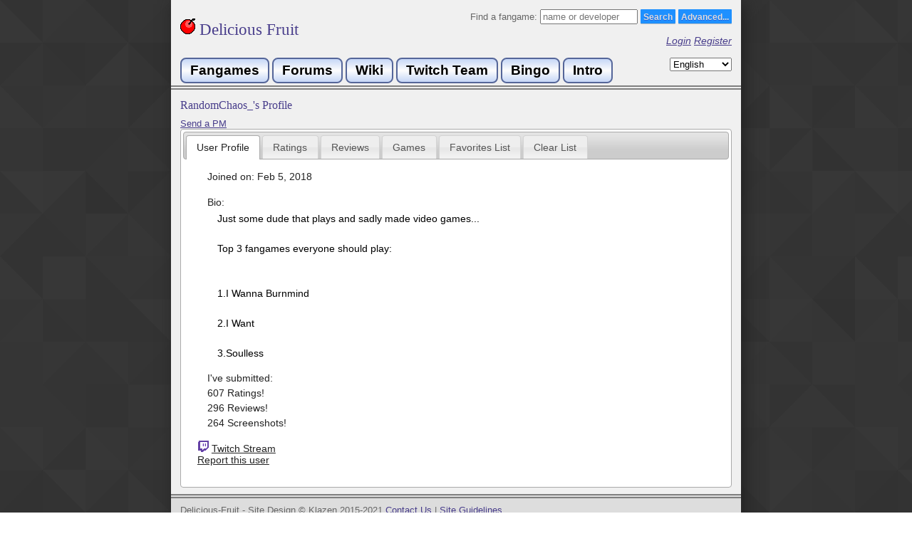

--- FILE ---
content_type: text/html
request_url: https://delicious-fruit.com/profile.php?u=1898
body_size: 24525
content:
<html prefix="og: http://ogp.me/ns#" xmlns="http://www.w3.org/1999/xhtml" xml:lang="en_US">
<head>

 <meta property="og:title"       content="RandomChaos_'s profile" />  <meta property="og:site_name"   content="Delicious-Fruit" />  <meta property="og:url"         content="http://delicious-fruit.com/profile.php?u=1898" /> 	 <meta property="og:type" content="website" />  

	<meta charset="utf-8"> 
	<meta http-equiv="Content-Type" content="text/html;" />
	<title>RandomChaos_'s profile - Delicious Fruit</title>
    <link rel="shortcut icon" href="/favicon.ico" />
	
	<script src="//code.jquery.com/jquery-1.10.2.js"></script>
  	<script src="//code.jquery.com/ui/1.11.2/jquery-ui.js"></script>
	<script src="/js/jquery.paging.min.js"></script>
	<script src="/js/jquery-ias.min.js"></script>
	<script type="text/javascript" src="/js/jquery.tablesorter.min.js"></script> 
	<link rel="stylesheet" href="//code.jquery.com/ui/1.11.2/themes/smoothness/jquery-ui.css">
	<link rel="stylesheet" href="/js/ts_theme/style.css">
	
	<link rel="stylesheet" type="text/css" href="/styles.css?v=14" />
	<script type="text/javascript" src="/js/lang.js.php?v=2"></script>
	<script type="text/javascript" src="/js/delfruit.js?v=17"></script>
	<script src='https://www.google.com/recaptcha/api.js'></script>
	<!-- Google Analytics -->
	<script>
	  (function(i,s,o,g,r,a,m){i['GoogleAnalyticsObject']=r;i[r]=i[r]||function(){
	  (i[r].q=i[r].q||[]).push(arguments)},i[r].l=1*new Date();a=s.createElement(o),
	  m=s.getElementsByTagName(o)[0];a.async=1;a.src=g;m.parentNode.insertBefore(a,m)
	  })(window,document,'script','//www.google-analytics.com/analytics.js','ga');
	  ga('create', 'UA-63030219-1', 'auto');
	  ga('send', 'pageview');
	</script>
	<!-- End Google Analytics -->
</head>
<body>
	<div id="container">
		<div id="header">
			
			<div style="float: left">
				<a href="/" style="text-decoration:none;"><h1><img src="/img/cherry.gif" /> Delicious Fruit</h1></a><br> 
			</div>
			<div style="text-align: right;">
				<form action="/ratings/full.php" method="get">
					Find a fangame:					<input type="text" id="txt_search" name="s" placeholder="name or developer" size="15"/> 
					<input class="styled-button-1" type="submit" value="Search"/>
					<a style="display: inline-block; height:12px;" href="/ratings/advanced_search.php" class="styled-button-1">Advanced...</a>
				</form>
								<p>
					<a href="/login.php">Login</a>
					<a href="/register.php">Register</a>
				</p>
				
			</div>
			<div style="clear: both;">
				<a class="navbutton2" href="/index.php">Fangames</a>
				<a class="navbutton2" href="https://iwannacommunity.com/forum/">Forums</a>
				<a class="navbutton2" href="https://www.iwannawiki.com/">Wiki</a>
				<a class="navbutton2" href="http://www.twitch.tv/team/thewannabes">Twitch Team</a>
				<a class="navbutton2" href="/bingo/b.php">Bingo</a>
				<a class="navbutton2" href="http://www.fangam.es/intro">Intro</a>
				<form method="post" style="float:right;">
					<select id="language" name="locale">
										<option value="en_US" selected>English</option>
							<option value="cs_CZ" >Čeština</option>
							<option value="de_DE" >Deutsch</option>
							<option value="fr_FR" >Français</option>
							<option value="ja_JP" >日本語</option>
							<option value="ko_KR" >한국어</option>
							<option value="nl_NL" >Nederlands</option>
							<option value="pt_BR" >Português</option>
							<option value="ru_RU" >Русский</option>
							<option value="zh_CN" >中文</option>
							<option value="zh_TW" >中文</option>
								</select>
					<input type="submit" value="Submit">
				</form>
			</div>
		</div>
		<div id="content">
			
	<script type="text/javascript">
	$(document).ready(function() {
		$( "#tabs" ).tabs();
        $(".tablesorter").tablesorter({
        	headers: { 
                1: { sorter:'digit' },
                2: { sorter:'digit' },
                3: { sorter:'digit' },
           },
           widgets: ['zebra']
        }); 
    
	$("#a_follow").change(function() {
		$('.follow_alert').hide();
		var req = {};
		req['method'] = 'follow';
		req['id'] = 1898;
		req['val'] = this.checked ? '1' : '0';
		
		$.post( "/ratings/ratings_api.php", req).done(function( data ) {
			try {
				console.log(data);
				var rsp = $.parseJSON(data);
				if (rsp.success) {
					$('.follow_alert').html("Updated!").show().delay(3000).fadeOut();
				} else {
					throw rsp.error;
				}
			} catch (err) {
				$('.follow_alert').html("Error: " + err).show().delay(3000).fadeOut();
			}
		});    
	});
    
		
    }); 
    
    var ias = $.ias({
	  container:  '#reviews',
	  item:       '.review',
	  pagination: '#pagination',
	  next:       '.next a'
	});
	ias.extension(new IASSpinnerExtension());
	//ias.extension(new IASTriggerExtension({offset: 3}));
	ias.extension(new IASNoneLeftExtension({text: "No More Reviews!"}));
	
	ias.on('rendered', function(items) {
		review_setup($(items));
	});
	</script>
	
	<h2>RandomChaos_'s Profile</h2>
			<a href="/profile/send_message.php?&to=RandomChaos_">Send a PM</a><br>
		
				
		<div id="tabs">
	  	<ul>
		    <li><a href="#profile">User Profile</a></li>
		    <li><a href="#ratings">Ratings</a></li>
		    <li><a href="#myreviews">Reviews</a></li>
		    <li><a href="#mygames">Games</a></li>
		    <li><a href="#favorites">Favorites List</a></li>
		    <li><a href="#clear">Clear List</a></li>
						  	</ul>
		<div id="profile">
			<p>Joined on: Feb  5, 2018</p>
							<p style="margin-bottom: 2px;">Bio:</p>
				<p style="color: #000; padding-left: 2em;">Just some dude that plays and sadly made video games...<br />
<br />
Top 3 fangames everyone should play:<br />
<br />
<br />
1.I Wanna Burnmind<br />
<br />
2.I Want<br />
<br />
3.Soulless</p>
						<p>
				I've submitted:<br>
				607 Ratings!<br>
				296 Reviews!<br>
				264 Screenshots!			</p>
			 
			<img src="/img/twitch16.png" /> <a href="http://www.twitch.tv/RandomChaos_">Twitch Stream</a><br>
															<a href="/report.php?t=user&id=1898">Report this user</a>
		</div>
		<div id="ratings">
							<p>607 Games</p>
				<table class="tablesorter">
					<thead><tr><th>Game</th><th style="min-width: 7em;">Difficulty</th><th style="min-width: 9em;">User's Rating</th></tr></thead>
					<tbody>
										<tr>
							<td><a href="/ratings/game_details.php?id=22918">I wanna Burnmind</a></td>
							<td class="rating">58.0</td>
							<td class="rating">10.0</td>
						</tr>
										<tr>
							<td><a href="/ratings/game_details.php?id=16222">I wanna be the semantic compositions on death and its meaning</a></td>
							<td class="rating">N/A</td>
							<td class="rating">10.0</td>
						</tr>
										<tr>
							<td><a href="/ratings/game_details.php?id=12477">I wanna smoke Snoop's Weed</a></td>
							<td class="rating">37.0</td>
							<td class="rating">10.0</td>
						</tr>
										<tr>
							<td><a href="/ratings/game_details.php?id=12478">I wanna smoke the Weedly Weed</a></td>
							<td class="rating">11.0</td>
							<td class="rating">10.0</td>
						</tr>
										<tr>
							<td><a href="/ratings/game_details.php?id=11923">I wanna be the Danny tanner</a></td>
							<td class="rating">22.0</td>
							<td class="rating">10.0</td>
						</tr>
										<tr>
							<td><a href="/ratings/game_details.php?id=20721">Soulless</a></td>
							<td class="rating">70.0</td>
							<td class="rating">10.0</td>
						</tr>
										<tr>
							<td><a href="/ratings/game_details.php?id=20890">Jtool skins</a></td>
							<td class="rating">N/A</td>
							<td class="rating">10.0</td>
						</tr>
										<tr>
							<td><a href="/ratings/game_details.php?id=24274">Normal I Wanna Be The Guy</a></td>
							<td class="rating">24.0</td>
							<td class="rating">10.0</td>
						</tr>
										<tr>
							<td><a href="/ratings/game_details.php?id=19202">I wanna Kill the Sacred C3 2</a></td>
							<td class="rating">N/A</td>
							<td class="rating">10.0</td>
						</tr>
										<tr>
							<td><a href="/ratings/game_details.php?id=26943">I Wanna Take Another Look Inside</a></td>
							<td class="rating">67.0</td>
							<td class="rating">10.0</td>
						</tr>
										<tr>
							<td><a href="/ratings/game_details.php?id=21247">I want</a></td>
							<td class="rating">64.0</td>
							<td class="rating">10.0</td>
						</tr>
										<tr>
							<td><a href="/ratings/game_details.php?id=11705">I wanna see the Jonny</a></td>
							<td class="rating">12.0</td>
							<td class="rating">10.0</td>
						</tr>
										<tr>
							<td><a href="/ratings/game_details.php?id=45694">I Wanna Black Another</a></td>
							<td class="rating">72.0</td>
							<td class="rating">9.9</td>
						</tr>
										<tr>
							<td><a href="/ratings/game_details.php?id=21244">I Wanna be the Vandal</a></td>
							<td class="rating">76.0</td>
							<td class="rating">9.8</td>
						</tr>
										<tr>
							<td><a href="/ratings/game_details.php?id=23225">I Wanna Be The Penger</a></td>
							<td class="rating">N/A</td>
							<td class="rating">9.8</td>
						</tr>
										<tr>
							<td><a href="/ratings/game_details.php?id=23658">I Wanna be the Penger--</a></td>
							<td class="rating">N/A</td>
							<td class="rating">9.8</td>
						</tr>
										<tr>
							<td><a href="/ratings/game_details.php?id=24141">I wanna be the V</a></td>
							<td class="rating">71.0</td>
							<td class="rating">9.6</td>
						</tr>
										<tr>
							<td><a href="/ratings/game_details.php?id=22520">I wanna Helltake</a></td>
							<td class="rating">52.0</td>
							<td class="rating">9.6</td>
						</tr>
										<tr>
							<td><a href="/ratings/game_details.php?id=24015">chrimbuschampion_secretsanta_gaming</a></td>
							<td class="rating">34.0</td>
							<td class="rating">9.5</td>
						</tr>
										<tr>
							<td><a href="/ratings/game_details.php?id=23953">the universe</a></td>
							<td class="rating">62.0</td>
							<td class="rating">9.5</td>
						</tr>
										<tr>
							<td><a href="/ratings/game_details.php?id=23987">I Wanna be Pat's Secret Santa</a></td>
							<td class="rating">38.0</td>
							<td class="rating">9.5</td>
						</tr>
										<tr>
							<td><a href="/ratings/game_details.php?id=24647">Guy Tower Defense 2022</a></td>
							<td class="rating">10.0</td>
							<td class="rating">9.5</td>
						</tr>
										<tr>
							<td><a href="/ratings/game_details.php?id=45772">Nasteriskfour</a></td>
							<td class="rating">74.0</td>
							<td class="rating">9.5</td>
						</tr>
										<tr>
							<td><a href="/ratings/game_details.php?id=25417">Mage of Violet</a></td>
							<td class="rating">75.0</td>
							<td class="rating">9.5</td>
						</tr>
										<tr>
							<td><a href="/ratings/game_details.php?id=22339">FASF 2020 Blind Avoidance</a></td>
							<td class="rating">72.0</td>
							<td class="rating">9.4</td>
						</tr>
										<tr>
							<td><a href="/ratings/game_details.php?id=24222">I Wanna Look Inside</a></td>
							<td class="rating">57.0</td>
							<td class="rating">9.3</td>
						</tr>
										<tr>
							<td><a href="/ratings/game_details.php?id=22871">Panasonic Bluray</a></td>
							<td class="rating">54.0</td>
							<td class="rating">9.3</td>
						</tr>
										<tr>
							<td><a href="/ratings/game_details.php?id=24003">Dark Sambaland</a></td>
							<td class="rating">N/A</td>
							<td class="rating">9.3</td>
						</tr>
										<tr>
							<td><a href="/ratings/game_details.php?id=21989">I wanna goes on the Endless Dreams</a></td>
							<td class="rating">69.0</td>
							<td class="rating">9.3</td>
						</tr>
										<tr>
							<td><a href="/ratings/game_details.php?id=19663">I wanna Night Circus</a></td>
							<td class="rating">79.0</td>
							<td class="rating">9.2</td>
						</tr>
										<tr>
							<td><a href="/ratings/game_details.php?id=27895">i wanna be the head exercises</a></td>
							<td class="rating">45.0</td>
							<td class="rating">9.2</td>
						</tr>
										<tr>
							<td><a href="/ratings/game_details.php?id=25352">I wanna Xanadu</a></td>
							<td class="rating">57.0</td>
							<td class="rating">9.1</td>
						</tr>
										<tr>
							<td><a href="/ratings/game_details.php?id=23279">I Wanna 37564</a></td>
							<td class="rating">69.0</td>
							<td class="rating">9.1</td>
						</tr>
										<tr>
							<td><a href="/ratings/game_details.php?id=24309">I Wanna WandWandWand</a></td>
							<td class="rating">41.0</td>
							<td class="rating">9.1</td>
						</tr>
										<tr>
							<td><a href="/ratings/game_details.php?id=19671">I wanna DBG</a></td>
							<td class="rating">57.0</td>
							<td class="rating">9.1</td>
						</tr>
										<tr>
							<td><a href="/ratings/game_details.php?id=22538">You give me butterflies, and I take them away</a></td>
							<td class="rating">55.0</td>
							<td class="rating">9.1</td>
						</tr>
										<tr>
							<td><a href="/ratings/game_details.php?id=23981">Ich möchte deine Flucht vor der Wirklichkeit nähren</a></td>
							<td class="rating">52.0</td>
							<td class="rating">9.1</td>
						</tr>
										<tr>
							<td><a href="/ratings/game_details.php?id=21612">Star Compass</a></td>
							<td class="rating">60.0</td>
							<td class="rating">9.1</td>
						</tr>
										<tr>
							<td><a href="/ratings/game_details.php?id=15760">I wanna Guy Rock</a></td>
							<td class="rating">47.0</td>
							<td class="rating">9.0</td>
						</tr>
										<tr>
							<td><a href="/ratings/game_details.php?id=20594">I wanna put out the cigarette</a></td>
							<td class="rating">N/A</td>
							<td class="rating">9.0</td>
						</tr>
										<tr>
							<td><a href="/ratings/game_details.php?id=14827">I wanna be the Neurosis</a></td>
							<td class="rating">60.0</td>
							<td class="rating">9.0</td>
						</tr>
										<tr>
							<td><a href="/ratings/game_details.php?id=21718">I wanna be the RWJ</a></td>
							<td class="rating">55.0</td>
							<td class="rating">9.0</td>
						</tr>
										<tr>
							<td><a href="/ratings/game_details.php?id=14906">I wanna be the Bored II</a></td>
							<td class="rating">52.0</td>
							<td class="rating">9.0</td>
						</tr>
										<tr>
							<td><a href="/ratings/game_details.php?id=21126">I wanna Butterfly Grafitti</a></td>
							<td class="rating">64.0</td>
							<td class="rating">9.0</td>
						</tr>
										<tr>
							<td><a href="/ratings/game_details.php?id=25497">I Wanna Anomaly</a></td>
							<td class="rating">80.0</td>
							<td class="rating">9.0</td>
						</tr>
										<tr>
							<td><a href="/ratings/game_details.php?id=27227">Muri Exhibition</a></td>
							<td class="rating">N/A</td>
							<td class="rating">9.0</td>
						</tr>
										<tr>
							<td><a href="/ratings/game_details.php?id=19810">I Wanna Classic Adventure</a></td>
							<td class="rating">40.0</td>
							<td class="rating">9.0</td>
						</tr>
										<tr>
							<td><a href="/ratings/game_details.php?id=19854">I Wanna Get Through Hyades</a></td>
							<td class="rating">45.0</td>
							<td class="rating">9.0</td>
						</tr>
										<tr>
							<td><a href="/ratings/game_details.php?id=18847">I Wanna Make Magic</a></td>
							<td class="rating">N/A</td>
							<td class="rating">9.0</td>
						</tr>
										<tr>
							<td><a href="/ratings/game_details.php?id=27340">I Wanna Go Gambling</a></td>
							<td class="rating">N/A</td>
							<td class="rating">9.0</td>
						</tr>
										<tr>
							<td><a href="/ratings/game_details.php?id=26401">I Wanna See The Rhinogobius</a></td>
							<td class="rating">66.0</td>
							<td class="rating">9.0</td>
						</tr>
										<tr>
							<td><a href="/ratings/game_details.php?id=21111">I wanna be the Schrodinger's Kitten</a></td>
							<td class="rating">58.0</td>
							<td class="rating">9.0</td>
						</tr>
										<tr>
							<td><a href="/ratings/game_details.php?id=20964">C7osure</a></td>
							<td class="rating">55.0</td>
							<td class="rating">9.0</td>
						</tr>
										<tr>
							<td><a href="/ratings/game_details.php?id=11336">I wanna be the 敵か！味方か！大根マン！</a></td>
							<td class="rating">41.0</td>
							<td class="rating">8.9</td>
						</tr>
										<tr>
							<td><a href="/ratings/game_details.php?id=19571">I Wanna Survive The Gadget-Takeover</a></td>
							<td class="rating">37.0</td>
							<td class="rating">8.8</td>
						</tr>
										<tr>
							<td><a href="/ratings/game_details.php?id=19106">I wanna try a Collab 2</a></td>
							<td class="rating">71.0</td>
							<td class="rating">8.7</td>
						</tr>
										<tr>
							<td><a href="/ratings/game_details.php?id=25928">I Wanna Give Chatran a Present!</a></td>
							<td class="rating">41.0</td>
							<td class="rating">8.7</td>
						</tr>
										<tr>
							<td><a href="/ratings/game_details.php?id=18548">I wanna love Utopia</a></td>
							<td class="rating">41.0</td>
							<td class="rating">8.7</td>
						</tr>
										<tr>
							<td><a href="/ratings/game_details.php?id=11399">I wanna be Charm</a></td>
							<td class="rating">47.0</td>
							<td class="rating">8.6</td>
						</tr>
										<tr>
							<td><a href="/ratings/game_details.php?id=19039">I wanna best the 50 floors</a></td>
							<td class="rating">58.0</td>
							<td class="rating">8.6</td>
						</tr>
										<tr>
							<td><a href="/ratings/game_details.php?id=25200">Avoidance Collab 4</a></td>
							<td class="rating">72.0</td>
							<td class="rating">8.6</td>
						</tr>
										<tr>
							<td><a href="/ratings/game_details.php?id=23075">I wanna Little Cry</a></td>
							<td class="rating">41.0</td>
							<td class="rating">8.5</td>
						</tr>
										<tr>
							<td><a href="/ratings/game_details.php?id=16523">Inga e som vi e, högt över marken</a></td>
							<td class="rating">50.0</td>
							<td class="rating">8.5</td>
						</tr>
										<tr>
							<td><a href="/ratings/game_details.php?id=23654">Tantsor Rebalanced</a></td>
							<td class="rating">N/A</td>
							<td class="rating">8.5</td>
						</tr>
										<tr>
							<td><a href="/ratings/game_details.php?id=20717">i've promulgated the clandestine needle</a></td>
							<td class="rating">60.0</td>
							<td class="rating">8.5</td>
						</tr>
										<tr>
							<td><a href="/ratings/game_details.php?id=15299">I wanna be the Tethys</a></td>
							<td class="rating">60.0</td>
							<td class="rating">8.5</td>
						</tr>
										<tr>
							<td><a href="/ratings/game_details.php?id=15403">I wanna gorilla the afoth</a></td>
							<td class="rating">55.0</td>
							<td class="rating">8.5</td>
						</tr>
										<tr>
							<td><a href="/ratings/game_details.php?id=21709">I wanna avoid pessimism</a></td>
							<td class="rating">66.0</td>
							<td class="rating">8.5</td>
						</tr>
										<tr>
							<td><a href="/ratings/game_details.php?id=14851">I wanna stop the MELTDOWN</a></td>
							<td class="rating">65.0</td>
							<td class="rating">8.5</td>
						</tr>
										<tr>
							<td><a href="/ratings/game_details.php?id=19797">I wanna be the Acid</a></td>
							<td class="rating">55.0</td>
							<td class="rating">8.5</td>
						</tr>
										<tr>
							<td><a href="/ratings/game_details.php?id=28055">I Had The First Instance</a></td>
							<td class="rating">N/A</td>
							<td class="rating">8.5</td>
						</tr>
										<tr>
							<td><a href="/ratings/game_details.php?id=23899">The Dumbass Museum</a></td>
							<td class="rating">N/A</td>
							<td class="rating">8.4</td>
						</tr>
										<tr>
							<td><a href="/ratings/game_details.php?id=25226">I wanna Freezemind</a></td>
							<td class="rating">72.0</td>
							<td class="rating">8.2</td>
						</tr>
										<tr>
							<td><a href="/ratings/game_details.php?id=20521">I wanna be the Krypton</a></td>
							<td class="rating">54.0</td>
							<td class="rating">8.2</td>
						</tr>
										<tr>
							<td><a href="/ratings/game_details.php?id=14860">I wanna be the Distant</a></td>
							<td class="rating">41.0</td>
							<td class="rating">8.1</td>
						</tr>
										<tr>
							<td><a href="/ratings/game_details.php?id=20463">I Wanna Be The Hungrytag</a></td>
							<td class="rating">41.0</td>
							<td class="rating">8.1</td>
						</tr>
										<tr>
							<td><a href="/ratings/game_details.php?id=17755">I wanna follow it</a></td>
							<td class="rating">31.0</td>
							<td class="rating">8.1</td>
						</tr>
										<tr>
							<td><a href="/ratings/game_details.php?id=21427">The REAL JRocker Area</a></td>
							<td class="rating">48.0</td>
							<td class="rating">8.1</td>
						</tr>
										<tr>
							<td><a href="/ratings/game_details.php?id=22655">I wanna fingers</a></td>
							<td class="rating">21.0</td>
							<td class="rating">8.1</td>
						</tr>
										<tr>
							<td><a href="/ratings/game_details.php?id=25591">I wanna go the Spookventure</a></td>
							<td class="rating">58.0</td>
							<td class="rating">8.1</td>
						</tr>
										<tr>
							<td><a href="/ratings/game_details.php?id=24250">I wanna go shopping</a></td>
							<td class="rating">38.0</td>
							<td class="rating">8.1</td>
						</tr>
										<tr>
							<td><a href="/ratings/game_details.php?id=24929">The Real Roaka Area</a></td>
							<td class="rating">47.0</td>
							<td class="rating">8.1</td>
						</tr>
										<tr>
							<td><a href="/ratings/game_details.php?id=18766">I wanna be the Kaenbyou 2</a></td>
							<td class="rating">21.0</td>
							<td class="rating">8.0</td>
						</tr>
										<tr>
							<td><a href="/ratings/game_details.php?id=12013">I wanna be the LOUDER</a></td>
							<td class="rating">N/A</td>
							<td class="rating">8.0</td>
						</tr>
										<tr>
							<td><a href="/ratings/game_details.php?id=20202">Deliriant Needle</a></td>
							<td class="rating">55.0</td>
							<td class="rating">8.0</td>
						</tr>
										<tr>
							<td><a href="/ratings/game_details.php?id=21824">I wanna Psyched Fevereiro</a></td>
							<td class="rating">N/A</td>
							<td class="rating">8.0</td>
						</tr>
										<tr>
							<td><a href="/ratings/game_details.php?id=12502">I wanna Wake Up</a></td>
							<td class="rating">40.0</td>
							<td class="rating">8.0</td>
						</tr>
										<tr>
							<td><a href="/ratings/game_details.php?id=16860">I wanna be the Schroedinger</a></td>
							<td class="rating">35.0</td>
							<td class="rating">8.0</td>
						</tr>
										<tr>
							<td><a href="/ratings/game_details.php?id=18484">I wanna close the World</a></td>
							<td class="rating">60.0</td>
							<td class="rating">8.0</td>
						</tr>
										<tr>
							<td><a href="/ratings/game_details.php?id=18507">I wanna be the DARK BLAZE</a></td>
							<td class="rating">50.0</td>
							<td class="rating">8.0</td>
						</tr>
										<tr>
							<td><a href="/ratings/game_details.php?id=19045">I wanna go to El Sonidito</a></td>
							<td class="rating">60.0</td>
							<td class="rating">8.0</td>
						</tr>
										<tr>
							<td><a href="/ratings/game_details.php?id=11511">I wanna eat the Mysterious xob</a></td>
							<td class="rating">21.0</td>
							<td class="rating">8.0</td>
						</tr>
										<tr>
							<td><a href="/ratings/game_details.php?id=20223">I wanna be the linearity</a></td>
							<td class="rating">50.0</td>
							<td class="rating">8.0</td>
						</tr>
										<tr>
							<td><a href="/ratings/game_details.php?id=17724">I wanna be the Kaenbyou</a></td>
							<td class="rating">21.0</td>
							<td class="rating">8.0</td>
						</tr>
										<tr>
							<td><a href="/ratings/game_details.php?id=23137">Everhood Colonel</a></td>
							<td class="rating">65.0</td>
							<td class="rating">8.0</td>
						</tr>
										<tr>
							<td><a href="/ratings/game_details.php?id=18523">I wanna be Friends</a></td>
							<td class="rating">45.0</td>
							<td class="rating">8.0</td>
						</tr>
										<tr>
							<td><a href="/ratings/game_details.php?id=19512">I Wanna p!mp!n Needle</a></td>
							<td class="rating">45.0</td>
							<td class="rating">8.0</td>
						</tr>
										<tr>
							<td><a href="/ratings/game_details.php?id=18767">I wanna be the Kaenbyou 3</a></td>
							<td class="rating">21.0</td>
							<td class="rating">8.0</td>
						</tr>
										<tr>
							<td><a href="/ratings/game_details.php?id=23829">I wanna bye Bye the Bye</a></td>
							<td class="rating">71.0</td>
							<td class="rating">7.9</td>
						</tr>
										<tr>
							<td><a href="/ratings/game_details.php?id=23260">I wanna go to the Lake Oman</a></td>
							<td class="rating">36.0</td>
							<td class="rating">7.9</td>
						</tr>
										<tr>
							<td><a href="/ratings/game_details.php?id=19725">I Wanna Tell The World v1.1 (REMAKE. ver)</a></td>
							<td class="rating">18.0</td>
							<td class="rating">7.9</td>
						</tr>
										<tr>
							<td><a href="/ratings/game_details.php?id=22774">I Wanna Get Some Drip</a></td>
							<td class="rating">39.0</td>
							<td class="rating">7.9</td>
						</tr>
										<tr>
							<td><a href="/ratings/game_details.php?id=23735">Iwanna Skyvoice</a></td>
							<td class="rating">29.0</td>
							<td class="rating">7.9</td>
						</tr>
										<tr>
							<td><a href="/ratings/game_details.php?id=24389">I Wanna Say Sasameku</a></td>
							<td class="rating">60.0</td>
							<td class="rating">7.9</td>
						</tr>
										<tr>
							<td><a href="/ratings/game_details.php?id=23966">Wistfully</a></td>
							<td class="rating">47.0</td>
							<td class="rating">7.8</td>
						</tr>
										<tr>
							<td><a href="/ratings/game_details.php?id=17453">I wanna NewGame</a></td>
							<td class="rating">53.0</td>
							<td class="rating">7.8</td>
						</tr>
										<tr>
							<td><a href="/ratings/game_details.php?id=20743">I Wanna Be The Mindweaver</a></td>
							<td class="rating">60.0</td>
							<td class="rating">7.8</td>
						</tr>
										<tr>
							<td><a href="/ratings/game_details.php?id=20130">I wanna Diamond is Unbreakable</a></td>
							<td class="rating">54.0</td>
							<td class="rating">7.8</td>
						</tr>
										<tr>
							<td><a href="/ratings/game_details.php?id=18721">I wanna best the needle 3</a></td>
							<td class="rating">44.0</td>
							<td class="rating">7.8</td>
						</tr>
										<tr>
							<td><a href="/ratings/game_details.php?id=23748">Iwanna Glacial</a></td>
							<td class="rating">29.0</td>
							<td class="rating">7.8</td>
						</tr>
										<tr>
							<td><a href="/ratings/game_details.php?id=18459">I wanna go the Attikotti</a></td>
							<td class="rating">40.0</td>
							<td class="rating">7.8</td>
						</tr>
										<tr>
							<td><a href="/ratings/game_details.php?id=23747">Iwanna Vibe</a></td>
							<td class="rating">27.0</td>
							<td class="rating">7.8</td>
						</tr>
										<tr>
							<td><a href="/ratings/game_details.php?id=18816">I wanna tell the World</a></td>
							<td class="rating">22.0</td>
							<td class="rating">7.7</td>
						</tr>
										<tr>
							<td><a href="/ratings/game_details.php?id=23031">I Wanna Duloxetine</a></td>
							<td class="rating">60.0</td>
							<td class="rating">7.7</td>
						</tr>
										<tr>
							<td><a href="/ratings/game_details.php?id=23078">I Wanna Make The Various Avoidances</a></td>
							<td class="rating">N/A</td>
							<td class="rating">7.7</td>
						</tr>
										<tr>
							<td><a href="/ratings/game_details.php?id=25927">I want Chicken</a></td>
							<td class="rating">46.0</td>
							<td class="rating">7.7</td>
						</tr>
										<tr>
							<td><a href="/ratings/game_details.php?id=22767">Another Bad Barrage</a></td>
							<td class="rating">37.0</td>
							<td class="rating">7.6</td>
						</tr>
										<tr>
							<td><a href="/ratings/game_details.php?id=20407">I wanna kill the minesweepor</a></td>
							<td class="rating">41.0</td>
							<td class="rating">7.6</td>
						</tr>
										<tr>
							<td><a href="/ratings/game_details.php?id=24268">Kid Tales - The Legend of Brom</a></td>
							<td class="rating">1.0</td>
							<td class="rating">7.6</td>
						</tr>
										<tr>
							<td><a href="/ratings/game_details.php?id=20421">I wanna recall the Snow Marriage</a></td>
							<td class="rating">35.0</td>
							<td class="rating">7.5</td>
						</tr>
										<tr>
							<td><a href="/ratings/game_details.php?id=19140">I wanna NewGame2</a></td>
							<td class="rating">60.0</td>
							<td class="rating">7.5</td>
						</tr>
										<tr>
							<td><a href="/ratings/game_details.php?id=12165">I wanna be a Wonderful World</a></td>
							<td class="rating">40.0</td>
							<td class="rating">7.5</td>
						</tr>
										<tr>
							<td><a href="/ratings/game_details.php?id=19338">I wanna princess love life</a></td>
							<td class="rating">47.0</td>
							<td class="rating">7.5</td>
						</tr>
										<tr>
							<td><a href="/ratings/game_details.php?id=24405">I Wanna Graduate From Beginners</a></td>
							<td class="rating">31.0</td>
							<td class="rating">7.4</td>
						</tr>
										<tr>
							<td><a href="/ratings/game_details.php?id=21049">I wanna little adventure</a></td>
							<td class="rating">37.0</td>
							<td class="rating">7.4</td>
						</tr>
										<tr>
							<td><a href="/ratings/game_details.php?id=20657">I wanna Return The CP</a></td>
							<td class="rating">53.0</td>
							<td class="rating">7.4</td>
						</tr>
										<tr>
							<td><a href="/ratings/game_details.php?id=11810">アイワナ制作のいいネタが思いつかなかったから作ったアイワナ</a></td>
							<td class="rating">56.0</td>
							<td class="rating">7.4</td>
						</tr>
										<tr>
							<td><a href="/ratings/game_details.php?id=21292">Saihate 222</a></td>
							<td class="rating">47.0</td>
							<td class="rating">7.4</td>
						</tr>
										<tr>
							<td><a href="/ratings/game_details.php?id=21050">I wanna go back snoel memories</a></td>
							<td class="rating">53.0</td>
							<td class="rating">7.3</td>
						</tr>
										<tr>
							<td><a href="/ratings/game_details.php?id=20224">I wanna purify 3</a></td>
							<td class="rating">43.0</td>
							<td class="rating">7.3</td>
						</tr>
										<tr>
							<td><a href="/ratings/game_details.php?id=18463">I wanna rape flower weather</a></td>
							<td class="rating">37.0</td>
							<td class="rating">7.3</td>
						</tr>
										<tr>
							<td><a href="/ratings/game_details.php?id=22489">I Wanna be the Dononite</a></td>
							<td class="rating">51.0</td>
							<td class="rating">7.3</td>
						</tr>
										<tr>
							<td><a href="/ratings/game_details.php?id=18850">I wanna best the needle 4</a></td>
							<td class="rating">52.0</td>
							<td class="rating">7.3</td>
						</tr>
										<tr>
							<td><a href="/ratings/game_details.php?id=19249">I wanna Extra Scientiae</a></td>
							<td class="rating">52.0</td>
							<td class="rating">7.2</td>
						</tr>
										<tr>
							<td><a href="/ratings/game_details.php?id=19337">I wanna go the Departure</a></td>
							<td class="rating">30.0</td>
							<td class="rating">7.2</td>
						</tr>
										<tr>
							<td><a href="/ratings/game_details.php?id=23882">I Wanna Call The Hound</a></td>
							<td class="rating">N/A</td>
							<td class="rating">7.2</td>
						</tr>
										<tr>
							<td><a href="/ratings/game_details.php?id=22804">I wanna Unreal Creation</a></td>
							<td class="rating">41.0</td>
							<td class="rating">7.2</td>
						</tr>
										<tr>
							<td><a href="/ratings/game_details.php?id=23996">temmie avoidance</a></td>
							<td class="rating">54.0</td>
							<td class="rating">7.2</td>
						</tr>
										<tr>
							<td><a href="/ratings/game_details.php?id=24321">I Wanna Be The Needlecaster</a></td>
							<td class="rating">54.0</td>
							<td class="rating">7.1</td>
						</tr>
										<tr>
							<td><a href="/ratings/game_details.php?id=22593">I Wanna Cry [The Flower We Saw That Day]</a></td>
							<td class="rating">37.0</td>
							<td class="rating">7.1</td>
						</tr>
										<tr>
							<td><a href="/ratings/game_details.php?id=21396">I Wanna Sertraline</a></td>
							<td class="rating">52.0</td>
							<td class="rating">7.1</td>
						</tr>
										<tr>
							<td><a href="/ratings/game_details.php?id=23798">Very Simple Avoidance</a></td>
							<td class="rating">27.0</td>
							<td class="rating">7.1</td>
						</tr>
										<tr>
							<td><a href="/ratings/game_details.php?id=11415">I wanna be TOUGH BOY</a></td>
							<td class="rating">22.0</td>
							<td class="rating">7.1</td>
						</tr>
										<tr>
							<td><a href="/ratings/game_details.php?id=18674">I wanna best the needle 2</a></td>
							<td class="rating">52.0</td>
							<td class="rating">7.1</td>
						</tr>
										<tr>
							<td><a href="/ratings/game_details.php?id=24311">I Wanna Escape My Dungeon</a></td>
							<td class="rating">54.0</td>
							<td class="rating">7.1</td>
						</tr>
										<tr>
							<td><a href="/ratings/game_details.php?id=20033">I Wanna ReStart The Zero</a></td>
							<td class="rating">39.0</td>
							<td class="rating">7.1</td>
						</tr>
										<tr>
							<td><a href="/ratings/game_details.php?id=22448">I Wanna Take the Second L</a></td>
							<td class="rating">52.0</td>
							<td class="rating">7.1</td>
						</tr>
										<tr>
							<td><a href="/ratings/game_details.php?id=20031">I wanna high spec Days</a></td>
							<td class="rating">55.0</td>
							<td class="rating">7.1</td>
						</tr>
										<tr>
							<td><a href="/ratings/game_details.php?id=21353">I Wanna be the BHG (共同開発)</a></td>
							<td class="rating">50.0</td>
							<td class="rating">7.1</td>
						</tr>
										<tr>
							<td><a href="/ratings/game_details.php?id=19380">Terrible Needle</a></td>
							<td class="rating">50.0</td>
							<td class="rating">7.0</td>
						</tr>
										<tr>
							<td><a href="/ratings/game_details.php?id=20032">I Wanna Play The SCARY BANQUET</a></td>
							<td class="rating">47.0</td>
							<td class="rating">7.0</td>
						</tr>
										<tr>
							<td><a href="/ratings/game_details.php?id=22170">I Wanna Take the L</a></td>
							<td class="rating">51.0</td>
							<td class="rating">7.0</td>
						</tr>
										<tr>
							<td><a href="/ratings/game_details.php?id=15550">あほげ3</a></td>
							<td class="rating">N/A</td>
							<td class="rating">7.0</td>
						</tr>
										<tr>
							<td><a href="/ratings/game_details.php?id=20214">I wanna escape the mansion</a></td>
							<td class="rating">40.0</td>
							<td class="rating">7.0</td>
						</tr>
										<tr>
							<td><a href="/ratings/game_details.php?id=20350">I Wanna Wave</a></td>
							<td class="rating">40.0</td>
							<td class="rating">7.0</td>
						</tr>
										<tr>
							<td><a href="/ratings/game_details.php?id=11053">I wanna be the Revolt</a></td>
							<td class="rating">45.0</td>
							<td class="rating">7.0</td>
						</tr>
										<tr>
							<td><a href="/ratings/game_details.php?id=20173">I Wanna Defeat The Munimson</a></td>
							<td class="rating">40.0</td>
							<td class="rating">7.0</td>
						</tr>
										<tr>
							<td><a href="/ratings/game_details.php?id=15551">あほげ4</a></td>
							<td class="rating">40.0</td>
							<td class="rating">7.0</td>
						</tr>
										<tr>
							<td><a href="/ratings/game_details.php?id=20225">I wanna purify 4</a></td>
							<td class="rating">50.0</td>
							<td class="rating">7.0</td>
						</tr>
										<tr>
							<td><a href="/ratings/game_details.php?id=12526">I don't wanna Worry</a></td>
							<td class="rating">40.0</td>
							<td class="rating">7.0</td>
						</tr>
										<tr>
							<td><a href="/ratings/game_details.php?id=17930">I wanna be the Arcfox Needle</a></td>
							<td class="rating">67.0</td>
							<td class="rating">7.0</td>
						</tr>
										<tr>
							<td><a href="/ratings/game_details.php?id=14902">I wanna Athletic needles(easy)</a></td>
							<td class="rating">N/A</td>
							<td class="rating">7.0</td>
						</tr>
										<tr>
							<td><a href="/ratings/game_details.php?id=21043">I wanna Limitless</a></td>
							<td class="rating">30.0</td>
							<td class="rating">7.0</td>
						</tr>
										<tr>
							<td><a href="/ratings/game_details.php?id=21006">Mass a Carry Blade!!</a></td>
							<td class="rating">40.0</td>
							<td class="rating">7.0</td>
						</tr>
										<tr>
							<td><a href="/ratings/game_details.php?id=21283">I Wanna Evac DOOM</a></td>
							<td class="rating">50.0</td>
							<td class="rating">7.0</td>
						</tr>
										<tr>
							<td><a href="/ratings/game_details.php?id=20731">I wanna poop</a></td>
							<td class="rating">40.0</td>
							<td class="rating">7.0</td>
						</tr>
										<tr>
							<td><a href="/ratings/game_details.php?id=14749">I wanna sheep 100</a></td>
							<td class="rating">60.0</td>
							<td class="rating">7.0</td>
						</tr>
										<tr>
							<td><a href="/ratings/game_details.php?id=19897">I wanna love the YU-NO</a></td>
							<td class="rating">30.0</td>
							<td class="rating">7.0</td>
						</tr>
										<tr>
							<td><a href="/ratings/game_details.php?id=15540">I Wanna be the -I Wanna-</a></td>
							<td class="rating">40.0</td>
							<td class="rating">7.0</td>
						</tr>
										<tr>
							<td><a href="/ratings/game_details.php?id=20502">I wanna damn the Daniel II</a></td>
							<td class="rating">60.0</td>
							<td class="rating">7.0</td>
						</tr>
										<tr>
							<td><a href="/ratings/game_details.php?id=20607">Pink</a></td>
							<td class="rating">40.0</td>
							<td class="rating">7.0</td>
						</tr>
										<tr>
							<td><a href="/ratings/game_details.php?id=19944">Chill Needle</a></td>
							<td class="rating">40.0</td>
							<td class="rating">7.0</td>
						</tr>
										<tr>
							<td><a href="/ratings/game_details.php?id=24559">I wanna Prank</a></td>
							<td class="rating">31.0</td>
							<td class="rating">6.9</td>
						</tr>
										<tr>
							<td><a href="/ratings/game_details.php?id=22587">the fight against the ultimate threat</a></td>
							<td class="rating">26.0</td>
							<td class="rating">6.9</td>
						</tr>
										<tr>
							<td><a href="/ratings/game_details.php?id=24551">I Wanna Look Tomodati</a></td>
							<td class="rating">N/A</td>
							<td class="rating">6.9</td>
						</tr>
										<tr>
							<td><a href="/ratings/game_details.php?id=19750">I Wanna DanDanDan</a></td>
							<td class="rating">32.0</td>
							<td class="rating">6.9</td>
						</tr>
										<tr>
							<td><a href="/ratings/game_details.php?id=22648">Fall th(re)e Stool</a></td>
							<td class="rating">23.0</td>
							<td class="rating">6.9</td>
						</tr>
										<tr>
							<td><a href="/ratings/game_details.php?id=24998">Otto's vital capacity test</a></td>
							<td class="rating">31.0</td>
							<td class="rating">6.9</td>
						</tr>
										<tr>
							<td><a href="/ratings/game_details.php?id=23562">Ice Reign</a></td>
							<td class="rating">27.0</td>
							<td class="rating">6.9</td>
						</tr>
										<tr>
							<td><a href="/ratings/game_details.php?id=19547">水素の音</a></td>
							<td class="rating">16.0</td>
							<td class="rating">6.9</td>
						</tr>
										<tr>
							<td><a href="/ratings/game_details.php?id=23519">I wanna do it when mom isn't home</a></td>
							<td class="rating">43.0</td>
							<td class="rating">6.9</td>
						</tr>
										<tr>
							<td><a href="/ratings/game_details.php?id=26349">Goofy Ahh Sounds</a></td>
							<td class="rating">41.0</td>
							<td class="rating">6.9</td>
						</tr>
										<tr>
							<td><a href="/ratings/game_details.php?id=19513">dont</a></td>
							<td class="rating">48.0</td>
							<td class="rating">6.9</td>
						</tr>
										<tr>
							<td><a href="/ratings/game_details.php?id=24947">I wanna be the SND</a></td>
							<td class="rating">51.0</td>
							<td class="rating">6.9</td>
						</tr>
										<tr>
							<td><a href="/ratings/game_details.php?id=19378">I wanna gachiGASM</a></td>
							<td class="rating">32.0</td>
							<td class="rating">6.9</td>
						</tr>
										<tr>
							<td><a href="/ratings/game_details.php?id=19880">I Wanna Eat Grass</a></td>
							<td class="rating">26.0</td>
							<td class="rating">6.9</td>
						</tr>
										<tr>
							<td><a href="/ratings/game_details.php?id=24221">Mario Wahoo Avoidance</a></td>
							<td class="rating">N/A</td>
							<td class="rating">6.9</td>
						</tr>
										<tr>
							<td><a href="/ratings/game_details.php?id=24371">Spherical I Wanna</a></td>
							<td class="rating">39.0</td>
							<td class="rating">6.9</td>
						</tr>
										<tr>
							<td><a href="/ratings/game_details.php?id=18422">I wanna be the Gus Needle</a></td>
							<td class="rating">31.0</td>
							<td class="rating">6.9</td>
						</tr>
										<tr>
							<td><a href="/ratings/game_details.php?id=24346">I wanna tomotomotomo</a></td>
							<td class="rating">38.0</td>
							<td class="rating">6.9</td>
						</tr>
										<tr>
							<td><a href="/ratings/game_details.php?id=21383">I Wanna Go The WiggleVenture</a></td>
							<td class="rating">31.0</td>
							<td class="rating">6.9</td>
						</tr>
										<tr>
							<td><a href="/ratings/game_details.php?id=24273">fan game</a></td>
							<td class="rating">33.0</td>
							<td class="rating">6.9</td>
						</tr>
										<tr>
							<td><a href="/ratings/game_details.php?id=24226">I wanna tomo打打打打打打打打打打ti</a></td>
							<td class="rating">44.0</td>
							<td class="rating">6.9</td>
						</tr>
										<tr>
							<td><a href="/ratings/game_details.php?id=21508">I wanna be the Sewer Survivor</a></td>
							<td class="rating">44.0</td>
							<td class="rating">6.9</td>
						</tr>
										<tr>
							<td><a href="/ratings/game_details.php?id=20454">I wanna One Screen for Fun!</a></td>
							<td class="rating">41.0</td>
							<td class="rating">6.9</td>
						</tr>
										<tr>
							<td><a href="/ratings/game_details.php?id=21833">密です</a></td>
							<td class="rating">47.0</td>
							<td class="rating">6.9</td>
						</tr>
										<tr>
							<td><a href="/ratings/game_details.php?id=22559">Back in the 90's</a></td>
							<td class="rating">28.0</td>
							<td class="rating">6.9</td>
						</tr>
										<tr>
							<td><a href="/ratings/game_details.php?id=24550">Magicrash Ice</a></td>
							<td class="rating">34.0</td>
							<td class="rating">6.9</td>
						</tr>
										<tr>
							<td><a href="/ratings/game_details.php?id=22243">I wanna break the Parallelogram</a></td>
							<td class="rating">32.0</td>
							<td class="rating">6.9</td>
						</tr>
										<tr>
							<td><a href="/ratings/game_details.php?id=23753">Iwanna a Girl Of The Sky</a></td>
							<td class="rating">31.0</td>
							<td class="rating">6.9</td>
						</tr>
										<tr>
							<td><a href="/ratings/game_details.php?id=22408">2011 needle hole</a></td>
							<td class="rating">53.0</td>
							<td class="rating">6.9</td>
						</tr>
										<tr>
							<td><a href="/ratings/game_details.php?id=22338">Stars</a></td>
							<td class="rating">31.0</td>
							<td class="rating">6.9</td>
						</tr>
										<tr>
							<td><a href="/ratings/game_details.php?id=24462">I Wanna Journey Where The Wind Takes Me</a></td>
							<td class="rating">61.0</td>
							<td class="rating">6.9</td>
						</tr>
										<tr>
							<td><a href="/ratings/game_details.php?id=21841">I Wanna Kill the Saaketh</a></td>
							<td class="rating">48.0</td>
							<td class="rating">6.9</td>
						</tr>
										<tr>
							<td><a href="/ratings/game_details.php?id=21106">I wanna enjoy the funny</a></td>
							<td class="rating">37.0</td>
							<td class="rating">6.9</td>
						</tr>
										<tr>
							<td><a href="/ratings/game_details.php?id=18334">I wanna Really Easy Needle Game</a></td>
							<td class="rating">24.0</td>
							<td class="rating">6.9</td>
						</tr>
										<tr>
							<td><a href="/ratings/game_details.php?id=11011">I wanna be the Plasma</a></td>
							<td class="rating">57.0</td>
							<td class="rating">6.9</td>
						</tr>
										<tr>
							<td><a href="/ratings/game_details.php?id=12059">I wanna be the Opposite</a></td>
							<td class="rating">33.0</td>
							<td class="rating">6.9</td>
						</tr>
										<tr>
							<td><a href="/ratings/game_details.php?id=18993">I Wanna Let You Decide</a></td>
							<td class="rating">N/A</td>
							<td class="rating">6.9</td>
						</tr>
										<tr>
							<td><a href="/ratings/game_details.php?id=18906">I wanna make the Barrage Kappa</a></td>
							<td class="rating">N/A</td>
							<td class="rating">6.9</td>
						</tr>
										<tr>
							<td><a href="/ratings/game_details.php?id=18569">I Wanna Fall The Stool</a></td>
							<td class="rating">1.0</td>
							<td class="rating">6.9</td>
						</tr>
										<tr>
							<td><a href="/ratings/game_details.php?id=17868">I wanna be the Number One</a></td>
							<td class="rating">34.0</td>
							<td class="rating">6.9</td>
						</tr>
										<tr>
							<td><a href="/ratings/game_details.php?id=16863">I wanna be the 反省はしていない</a></td>
							<td class="rating">34.0</td>
							<td class="rating">6.9</td>
						</tr>
										<tr>
							<td><a href="/ratings/game_details.php?id=11936">I wanna be the Duck Jump</a></td>
							<td class="rating">9.0</td>
							<td class="rating">6.9</td>
						</tr>
										<tr>
							<td><a href="/ratings/game_details.php?id=18931">I wanna touch the Pink Mistress</a></td>
							<td class="rating">N/A</td>
							<td class="rating">6.9</td>
						</tr>
										<tr>
							<td><a href="/ratings/game_details.php?id=17963">I wanna clear 10 rooms</a></td>
							<td class="rating">23.0</td>
							<td class="rating">6.9</td>
						</tr>
										<tr>
							<td><a href="/ratings/game_details.php?id=11509">I wanna eat the Forest</a></td>
							<td class="rating">31.0</td>
							<td class="rating">6.9</td>
						</tr>
										<tr>
							<td><a href="/ratings/game_details.php?id=18905">I wanna be the Turbo Killer</a></td>
							<td class="rating">N/A</td>
							<td class="rating">6.9</td>
						</tr>
										<tr>
							<td><a href="/ratings/game_details.php?id=11889">I wanna be the Bored</a></td>
							<td class="rating">41.0</td>
							<td class="rating">6.9</td>
						</tr>
										<tr>
							<td><a href="/ratings/game_details.php?id=12270">I wanna clear the Easy Miku 2</a></td>
							<td class="rating">20.0</td>
							<td class="rating">6.9</td>
						</tr>
										<tr>
							<td><a href="/ratings/game_details.php?id=19281">I Wanna Pass The Inverted Gate Jump By Using The Easiest Way</a></td>
							<td class="rating">2.0</td>
							<td class="rating">6.9</td>
						</tr>
										<tr>
							<td><a href="/ratings/game_details.php?id=12330">I wanna Galvanize 82 mermaids</a></td>
							<td class="rating">22.0</td>
							<td class="rating">6.9</td>
						</tr>
										<tr>
							<td><a href="/ratings/game_details.php?id=15497">I Wanna Be Beginner Friendly</a></td>
							<td class="rating">11.0</td>
							<td class="rating">6.9</td>
						</tr>
										<tr>
							<td><a href="/ratings/game_details.php?id=10498">I wanna see the Entrance</a></td>
							<td class="rating">0.0</td>
							<td class="rating">6.9</td>
						</tr>
										<tr>
							<td><a href="/ratings/game_details.php?id=11285">I wanna be the 画伯</a></td>
							<td class="rating">28.0</td>
							<td class="rating">6.9</td>
						</tr>
										<tr>
							<td><a href="/ratings/game_details.php?id=15592">I wanna be Spooked</a></td>
							<td class="rating">22.0</td>
							<td class="rating">6.9</td>
						</tr>
										<tr>
							<td><a href="/ratings/game_details.php?id=11286">I wanna be the 画伯2</a></td>
							<td class="rating">22.0</td>
							<td class="rating">6.9</td>
						</tr>
										<tr>
							<td><a href="/ratings/game_details.php?id=19304">I wanna be the Strong Luna</a></td>
							<td class="rating">53.0</td>
							<td class="rating">6.9</td>
						</tr>
										<tr>
							<td><a href="/ratings/game_details.php?id=15636">I Wanna Find A Test Player</a></td>
							<td class="rating">12.0</td>
							<td class="rating">6.9</td>
						</tr>
										<tr>
							<td><a href="/ratings/game_details.php?id=10594">I wanna be the Burst</a></td>
							<td class="rating">39.0</td>
							<td class="rating">6.9</td>
						</tr>
										<tr>
							<td><a href="/ratings/game_details.php?id=18596">I wanna best the needle</a></td>
							<td class="rating">43.0</td>
							<td class="rating">6.9</td>
						</tr>
										<tr>
							<td><a href="/ratings/game_details.php?id=12558">I wanna hear the Yee</a></td>
							<td class="rating">38.0</td>
							<td class="rating">6.9</td>
						</tr>
										<tr>
							<td><a href="/ratings/game_details.php?id=16119">I wanna Dorito</a></td>
							<td class="rating">14.0</td>
							<td class="rating">6.9</td>
						</tr>
										<tr>
							<td><a href="/ratings/game_details.php?id=11101">I wanna be the Simple 10 series vol.6</a></td>
							<td class="rating">37.0</td>
							<td class="rating">6.9</td>
						</tr>
										<tr>
							<td><a href="/ratings/game_details.php?id=10689">I wanna be the Easy Game!!!</a></td>
							<td class="rating">12.0</td>
							<td class="rating">6.9</td>
						</tr>
										<tr>
							<td><a href="/ratings/game_details.php?id=18894">Sun Flower</a></td>
							<td class="rating">56.0</td>
							<td class="rating">6.9</td>
						</tr>
										<tr>
							<td><a href="/ratings/game_details.php?id=20949">I wanna celebrate Altale Fuduki</a></td>
							<td class="rating">42.0</td>
							<td class="rating">6.8</td>
						</tr>
										<tr>
							<td><a href="/ratings/game_details.php?id=23676">I wanna purify the Duo Blade easier</a></td>
							<td class="rating">56.0</td>
							<td class="rating">6.7</td>
						</tr>
										<tr>
							<td><a href="/ratings/game_details.php?id=16263">I wanna be the Strongest Fairy</a></td>
							<td class="rating">29.0</td>
							<td class="rating">6.7</td>
						</tr>
										<tr>
							<td><a href="/ratings/game_details.php?id=18846">I Wanna Enjoy the Stimulated Strawberry Lollipop Dandy</a></td>
							<td class="rating">53.0</td>
							<td class="rating">6.7</td>
						</tr>
										<tr>
							<td><a href="/ratings/game_details.php?id=15221">I wanna learn Philosophy</a></td>
							<td class="rating">36.0</td>
							<td class="rating">6.7</td>
						</tr>
										<tr>
							<td><a href="/ratings/game_details.php?id=18464">I wanna enjoy the Maitetsu</a></td>
							<td class="rating">31.0</td>
							<td class="rating">6.6</td>
						</tr>
										<tr>
							<td><a href="/ratings/game_details.php?id=21573">A cup of Milk</a></td>
							<td class="rating">46.0</td>
							<td class="rating">6.6</td>
						</tr>
										<tr>
							<td><a href="/ratings/game_details.php?id=18530">I wanna enjoy the Electrified Butterscotch Dandy</a></td>
							<td class="rating">52.0</td>
							<td class="rating">6.6</td>
						</tr>
										<tr>
							<td><a href="/ratings/game_details.php?id=24944">The Majestic Kid</a></td>
							<td class="rating">66.0</td>
							<td class="rating">6.6</td>
						</tr>
										<tr>
							<td><a href="/ratings/game_details.php?id=20135">I wanna be the Yes Cancel</a></td>
							<td class="rating">50.0</td>
							<td class="rating">6.5</td>
						</tr>
										<tr>
							<td><a href="/ratings/game_details.php?id=15120">I wanna be the Friendly Needle</a></td>
							<td class="rating">55.0</td>
							<td class="rating">6.5</td>
						</tr>
										<tr>
							<td><a href="/ratings/game_details.php?id=18591">I wanna be the Abyss</a></td>
							<td class="rating">33.0</td>
							<td class="rating">6.5</td>
						</tr>
										<tr>
							<td><a href="/ratings/game_details.php?id=15206">I wanna Elisha</a></td>
							<td class="rating">50.0</td>
							<td class="rating">6.5</td>
						</tr>
										<tr>
							<td><a href="/ratings/game_details.php?id=15744">I wanna be the Kamilia Christmas</a></td>
							<td class="rating">38.0</td>
							<td class="rating">6.5</td>
						</tr>
										<tr>
							<td><a href="/ratings/game_details.php?id=12116">I wanna be the Spinal fluid</a></td>
							<td class="rating">50.0</td>
							<td class="rating">6.5</td>
						</tr>
										<tr>
							<td><a href="/ratings/game_details.php?id=20230">I wanna Charge Ahead</a></td>
							<td class="rating">70.0</td>
							<td class="rating">6.5</td>
						</tr>
										<tr>
							<td><a href="/ratings/game_details.php?id=11880">I wanna be the Beaver</a></td>
							<td class="rating">40.0</td>
							<td class="rating">6.5</td>
						</tr>
										<tr>
							<td><a href="/ratings/game_details.php?id=18364">I wanna σ(=^･ω･^=)</a></td>
							<td class="rating">20.0</td>
							<td class="rating">6.5</td>
						</tr>
										<tr>
							<td><a href="/ratings/game_details.php?id=21095">I wanna catch rabbits in the black room</a></td>
							<td class="rating">40.0</td>
							<td class="rating">6.5</td>
						</tr>
										<tr>
							<td><a href="/ratings/game_details.php?id=11739">I wanna use Snow magic</a></td>
							<td class="rating">38.0</td>
							<td class="rating">6.5</td>
						</tr>
										<tr>
							<td><a href="/ratings/game_details.php?id=20812">I wanna retort</a></td>
							<td class="rating">40.0</td>
							<td class="rating">6.5</td>
						</tr>
										<tr>
							<td><a href="/ratings/game_details.php?id=20040">I Wanna Quell</a></td>
							<td class="rating">30.0</td>
							<td class="rating">6.5</td>
						</tr>
										<tr>
							<td><a href="/ratings/game_details.php?id=19924">I wanna dreamy state of mind</a></td>
							<td class="rating">30.0</td>
							<td class="rating">6.5</td>
						</tr>
										<tr>
							<td><a href="/ratings/game_details.php?id=19631">I wanna be the Metamol</a></td>
							<td class="rating">60.0</td>
							<td class="rating">6.5</td>
						</tr>
										<tr>
							<td><a href="/ratings/game_details.php?id=18711">I wanna enjoy the Galvanized Peppermint Dandy</a></td>
							<td class="rating">55.0</td>
							<td class="rating">6.5</td>
						</tr>
										<tr>
							<td><a href="/ratings/game_details.php?id=20970">I wanna synthesizer</a></td>
							<td class="rating">45.0</td>
							<td class="rating">6.4</td>
						</tr>
										<tr>
							<td><a href="/ratings/game_details.php?id=10607">I wanna be the Chikachika 2</a></td>
							<td class="rating">24.0</td>
							<td class="rating">6.4</td>
						</tr>
										<tr>
							<td><a href="/ratings/game_details.php?id=25585">I Wanna Marenol</a></td>
							<td class="rating">61.0</td>
							<td class="rating">6.4</td>
						</tr>
										<tr>
							<td><a href="/ratings/game_details.php?id=25308">I Wanna Mamanaixi</a></td>
							<td class="rating">61.0</td>
							<td class="rating">6.3</td>
						</tr>
										<tr>
							<td><a href="/ratings/game_details.php?id=21372">I Wanna DO It</a></td>
							<td class="rating">52.0</td>
							<td class="rating">6.3</td>
						</tr>
										<tr>
							<td><a href="/ratings/game_details.php?id=19334">I wanna be the Yujo</a></td>
							<td class="rating">63.0</td>
							<td class="rating">6.3</td>
						</tr>
										<tr>
							<td><a href="/ratings/game_details.php?id=12049">I wanna be the Neon</a></td>
							<td class="rating">52.0</td>
							<td class="rating">6.3</td>
						</tr>
										<tr>
							<td><a href="/ratings/game_details.php?id=16141">I wanna for the eaZy</a></td>
							<td class="rating">21.0</td>
							<td class="rating">6.2</td>
						</tr>
										<tr>
							<td><a href="/ratings/game_details.php?id=17617">I wanna 15 cooking methods of AnChun</a></td>
							<td class="rating">21.0</td>
							<td class="rating">6.2</td>
						</tr>
										<tr>
							<td><a href="/ratings/game_details.php?id=17482">I wanna be Rabbit</a></td>
							<td class="rating">57.0</td>
							<td class="rating">6.2</td>
						</tr>
										<tr>
							<td><a href="/ratings/game_details.php?id=16307">I wanna send Sins into space 2: The Milky Way</a></td>
							<td class="rating">7.0</td>
							<td class="rating">6.1</td>
						</tr>
										<tr>
							<td><a href="/ratings/game_details.php?id=16270">I wanna healing spike</a></td>
							<td class="rating">27.0</td>
							<td class="rating">6.1</td>
						</tr>
										<tr>
							<td><a href="/ratings/game_details.php?id=23942">When The Spikes Cry</a></td>
							<td class="rating">41.0</td>
							<td class="rating">6.1</td>
						</tr>
										<tr>
							<td><a href="/ratings/game_details.php?id=10918">I wanna be the MU-GEEEEEEEEE</a></td>
							<td class="rating">34.0</td>
							<td class="rating">6.1</td>
						</tr>
										<tr>
							<td><a href="/ratings/game_details.php?id=22226">Another Bad Game</a></td>
							<td class="rating">27.0</td>
							<td class="rating">6.1</td>
						</tr>
										<tr>
							<td><a href="/ratings/game_details.php?id=24275">I wanna hzw needle</a></td>
							<td class="rating">24.0</td>
							<td class="rating">6.1</td>
						</tr>
										<tr>
							<td><a href="/ratings/game_details.php?id=12050">I wanna be the Neon 2</a></td>
							<td class="rating">52.0</td>
							<td class="rating">6.1</td>
						</tr>
										<tr>
							<td><a href="/ratings/game_details.php?id=15526">1時間半制作アイワナ　ver snow</a></td>
							<td class="rating">37.0</td>
							<td class="rating">6.1</td>
						</tr>
										<tr>
							<td><a href="/ratings/game_details.php?id=24942">I wanna Never accept it,</a></td>
							<td class="rating">31.0</td>
							<td class="rating">6.1</td>
						</tr>
										<tr>
							<td><a href="/ratings/game_details.php?id=22640">I Enjoy My Game</a></td>
							<td class="rating">24.0</td>
							<td class="rating">6.1</td>
						</tr>
										<tr>
							<td><a href="/ratings/game_details.php?id=21185">If I wanna be a baka, why not now</a></td>
							<td class="rating">32.0</td>
							<td class="rating">6.1</td>
						</tr>
										<tr>
							<td><a href="/ratings/game_details.php?id=21808">I wanna shoot the beam!</a></td>
							<td class="rating">23.0</td>
							<td class="rating">6.1</td>
						</tr>
										<tr>
							<td><a href="/ratings/game_details.php?id=18603">I wanna eat the lemon</a></td>
							<td class="rating">26.0</td>
							<td class="rating">6.1</td>
						</tr>
										<tr>
							<td><a href="/ratings/game_details.php?id=22394">I Wanna be the Matryoshka Special Edition</a></td>
							<td class="rating">54.0</td>
							<td class="rating">6.1</td>
						</tr>
										<tr>
							<td><a href="/ratings/game_details.php?id=22363">chew 031</a></td>
							<td class="rating">53.0</td>
							<td class="rating">6.1</td>
						</tr>
										<tr>
							<td><a href="/ratings/game_details.php?id=24315">Johnathan Game</a></td>
							<td class="rating">51.0</td>
							<td class="rating">6.0</td>
						</tr>
										<tr>
							<td><a href="/ratings/game_details.php?id=19206">Building Worlds</a></td>
							<td class="rating">9.0</td>
							<td class="rating">6.0</td>
						</tr>
										<tr>
							<td><a href="/ratings/game_details.php?id=17195">I wanna be the Unconfirmed</a></td>
							<td class="rating">42.0</td>
							<td class="rating">6.0</td>
						</tr>
										<tr>
							<td><a href="/ratings/game_details.php?id=26283">I WANNA BE THE HITODUMATTEKIITASHUNKANFULLBOKKI</a></td>
							<td class="rating">73.0</td>
							<td class="rating">6.0</td>
						</tr>
										<tr>
							<td><a href="/ratings/game_details.php?id=20673">I Wanna Find Kirino!</a></td>
							<td class="rating">35.0</td>
							<td class="rating">6.0</td>
						</tr>
										<tr>
							<td><a href="/ratings/game_details.php?id=17216">あほげ６</a></td>
							<td class="rating">45.0</td>
							<td class="rating">6.0</td>
						</tr>
										<tr>
							<td><a href="/ratings/game_details.php?id=21130">I Wanna Fleeting Pink</a></td>
							<td class="rating">31.0</td>
							<td class="rating">6.0</td>
						</tr>
										<tr>
							<td><a href="/ratings/game_details.php?id=10835">I wanna be the Kumaaaaa</a></td>
							<td class="rating">35.0</td>
							<td class="rating">6.0</td>
						</tr>
										<tr>
							<td><a href="/ratings/game_details.php?id=21410">I wanna Aleph 0</a></td>
							<td class="rating">69.0</td>
							<td class="rating">6.0</td>
						</tr>
										<tr>
							<td><a href="/ratings/game_details.php?id=20661">I wanna withering morning glory</a></td>
							<td class="rating">28.0</td>
							<td class="rating">6.0</td>
						</tr>
										<tr>
							<td><a href="/ratings/game_details.php?id=17810">I wanna wear the school swimsuit</a></td>
							<td class="rating">55.0</td>
							<td class="rating">6.0</td>
						</tr>
										<tr>
							<td><a href="/ratings/game_details.php?id=20331">I wanna be the Torikago</a></td>
							<td class="rating">40.0</td>
							<td class="rating">6.0</td>
						</tr>
										<tr>
							<td><a href="/ratings/game_details.php?id=20405">i wish for the resurrection of ghost</a></td>
							<td class="rating">55.0</td>
							<td class="rating">6.0</td>
						</tr>
										<tr>
							<td><a href="/ratings/game_details.php?id=20391">I wanna be the Mibaty</a></td>
							<td class="rating">35.0</td>
							<td class="rating">6.0</td>
						</tr>
										<tr>
							<td><a href="/ratings/game_details.php?id=18782">I wanna be the 45</a></td>
							<td class="rating">42.0</td>
							<td class="rating">6.0</td>
						</tr>
										<tr>
							<td><a href="/ratings/game_details.php?id=12363">I wanna Jiongyohai</a></td>
							<td class="rating">31.0</td>
							<td class="rating">6.0</td>
						</tr>
										<tr>
							<td><a href="/ratings/game_details.php?id=14912">I wanna Lazy Needle</a></td>
							<td class="rating">67.0</td>
							<td class="rating">6.0</td>
						</tr>
										<tr>
							<td><a href="/ratings/game_details.php?id=18702">I wanna play Discarded games 2</a></td>
							<td class="rating">35.0</td>
							<td class="rating">6.0</td>
						</tr>
										<tr>
							<td><a href="/ratings/game_details.php?id=24923">I wanna NPM</a></td>
							<td class="rating">70.0</td>
							<td class="rating">6.0</td>
						</tr>
										<tr>
							<td><a href="/ratings/game_details.php?id=15344">I wanna play the Fluquor</a></td>
							<td class="rating">10.0</td>
							<td class="rating">6.0</td>
						</tr>
										<tr>
							<td><a href="/ratings/game_details.php?id=20500">I wanna enjoy summer vacation</a></td>
							<td class="rating">60.0</td>
							<td class="rating">6.0</td>
						</tr>
										<tr>
							<td><a href="/ratings/game_details.php?id=23965">きらきらきららら</a></td>
							<td class="rating">31.0</td>
							<td class="rating">5.9</td>
						</tr>
										<tr>
							<td><a href="/ratings/game_details.php?id=23937">I wanna まだダメよ</a></td>
							<td class="rating">48.0</td>
							<td class="rating">5.9</td>
						</tr>
										<tr>
							<td><a href="/ratings/game_details.php?id=22012">I wanna nana+</a></td>
							<td class="rating">43.0</td>
							<td class="rating">5.9</td>
						</tr>
										<tr>
							<td><a href="/ratings/game_details.php?id=10543">I wanna be the Adventurer</a></td>
							<td class="rating">29.0</td>
							<td class="rating">5.9</td>
						</tr>
										<tr>
							<td><a href="/ratings/game_details.php?id=26554">Ebb Needle 2023</a></td>
							<td class="rating">64.0</td>
							<td class="rating">5.9</td>
						</tr>
										<tr>
							<td><a href="/ratings/game_details.php?id=22784">Thanks for 2020!! - Thanks for I wanna!!</a></td>
							<td class="rating">19.0</td>
							<td class="rating">5.8</td>
						</tr>
										<tr>
							<td><a href="/ratings/game_details.php?id=19874">I Wanna LoveSpike</a></td>
							<td class="rating">34.0</td>
							<td class="rating">5.8</td>
						</tr>
										<tr>
							<td><a href="/ratings/game_details.php?id=23556">I wanna run into the night</a></td>
							<td class="rating">18.0</td>
							<td class="rating">5.8</td>
						</tr>
										<tr>
							<td><a href="/ratings/game_details.php?id=25916">Another Bad Barrage 2</a></td>
							<td class="rating">48.0</td>
							<td class="rating">5.7</td>
						</tr>
										<tr>
							<td><a href="/ratings/game_details.php?id=23558">I wanna have a good relax</a></td>
							<td class="rating">16.0</td>
							<td class="rating">5.7</td>
						</tr>
										<tr>
							<td><a href="/ratings/game_details.php?id=15747">Thanks for 2015!!</a></td>
							<td class="rating">21.0</td>
							<td class="rating">5.7</td>
						</tr>
										<tr>
							<td><a href="/ratings/game_details.php?id=11683">I wanna practice the Game</a></td>
							<td class="rating">8.0</td>
							<td class="rating">5.6</td>
						</tr>
										<tr>
							<td><a href="/ratings/game_details.php?id=20006">I Wanna Play My First Fangame</a></td>
							<td class="rating">31.0</td>
							<td class="rating">5.6</td>
						</tr>
										<tr>
							<td><a href="/ratings/game_details.php?id=11595">I wanna help the Fairy tale</a></td>
							<td class="rating">26.0</td>
							<td class="rating">5.6</td>
						</tr>
										<tr>
							<td><a href="/ratings/game_details.php?id=24327">I wanna slay the dragon of bangan</a></td>
							<td class="rating">48.0</td>
							<td class="rating">5.6</td>
						</tr>
										<tr>
							<td><a href="/ratings/game_details.php?id=10747">I wanna be the Gap</a></td>
							<td class="rating">31.0</td>
							<td class="rating">5.6</td>
						</tr>
										<tr>
							<td><a href="/ratings/game_details.php?id=20038">I wanna play the simple game</a></td>
							<td class="rating">19.0</td>
							<td class="rating">5.6</td>
						</tr>
										<tr>
							<td><a href="/ratings/game_details.php?id=24536">Hydrangea (short ver)</a></td>
							<td class="rating">42.0</td>
							<td class="rating">5.5</td>
						</tr>
										<tr>
							<td><a href="/ratings/game_details.php?id=17782">I wanna be the Insecticide</a></td>
							<td class="rating">51.0</td>
							<td class="rating">5.5</td>
						</tr>
										<tr>
							<td><a href="/ratings/game_details.php?id=18445">I wanna be the 82c282bd82a982dd</a></td>
							<td class="rating">35.0</td>
							<td class="rating">5.5</td>
						</tr>
										<tr>
							<td><a href="/ratings/game_details.php?id=23775">Wave Around</a></td>
							<td class="rating">N/A</td>
							<td class="rating">5.5</td>
						</tr>
										<tr>
							<td><a href="/ratings/game_details.php?id=20676">The Great &amp; Powerful Beginner</a></td>
							<td class="rating">30.0</td>
							<td class="rating">5.5</td>
						</tr>
										<tr>
							<td><a href="/ratings/game_details.php?id=20996">Kotton Kande</a></td>
							<td class="rating">30.0</td>
							<td class="rating">5.5</td>
						</tr>
										<tr>
							<td><a href="/ratings/game_details.php?id=16056">I wanna be the Avoider</a></td>
							<td class="rating">17.0</td>
							<td class="rating">5.5</td>
						</tr>
										<tr>
							<td><a href="/ratings/game_details.php?id=20838">I Wanna be a Good Guy</a></td>
							<td class="rating">40.0</td>
							<td class="rating">5.5</td>
						</tr>
										<tr>
							<td><a href="/ratings/game_details.php?id=25274">Menacing Taisa</a></td>
							<td class="rating">72.0</td>
							<td class="rating">5.5</td>
						</tr>
										<tr>
							<td><a href="/ratings/game_details.php?id=11750">I wanna white Xmas</a></td>
							<td class="rating">31.0</td>
							<td class="rating">5.5</td>
						</tr>
										<tr>
							<td><a href="/ratings/game_details.php?id=22318">The Secret of Blue Water</a></td>
							<td class="rating">16.0</td>
							<td class="rating">5.5</td>
						</tr>
										<tr>
							<td><a href="/ratings/game_details.php?id=17437">I wanna be the rambling</a></td>
							<td class="rating">4.0</td>
							<td class="rating">5.4</td>
						</tr>
										<tr>
							<td><a href="/ratings/game_details.php?id=24238">にげにげにげにげ</a></td>
							<td class="rating">41.0</td>
							<td class="rating">5.4</td>
						</tr>
										<tr>
							<td><a href="/ratings/game_details.php?id=17926">I wanna absolutely easy spike</a></td>
							<td class="rating">15.0</td>
							<td class="rating">5.4</td>
						</tr>
										<tr>
							<td><a href="/ratings/game_details.php?id=10639">I wanna be the Curtail</a></td>
							<td class="rating">26.0</td>
							<td class="rating">5.4</td>
						</tr>
										<tr>
							<td><a href="/ratings/game_details.php?id=24946">I wanna be the Bunny</a></td>
							<td class="rating">46.0</td>
							<td class="rating">5.3</td>
						</tr>
										<tr>
							<td><a href="/ratings/game_details.php?id=20830">I Wanna Mentanpindoradora</a></td>
							<td class="rating">50.0</td>
							<td class="rating">5.3</td>
						</tr>
										<tr>
							<td><a href="/ratings/game_details.php?id=16583">I wanna be the ZERRA</a></td>
							<td class="rating">50.0</td>
							<td class="rating">5.3</td>
						</tr>
										<tr>
							<td><a href="/ratings/game_details.php?id=16982">I wanna Anesthesia</a></td>
							<td class="rating">36.0</td>
							<td class="rating">5.2</td>
						</tr>
										<tr>
							<td><a href="/ratings/game_details.php?id=24331">Happy New Year's Eve,Happy New Year!</a></td>
							<td class="rating">38.0</td>
							<td class="rating">5.2</td>
						</tr>
										<tr>
							<td><a href="/ratings/game_details.php?id=22386">I wanna bright my sky</a></td>
							<td class="rating">31.0</td>
							<td class="rating">5.2</td>
						</tr>
										<tr>
							<td><a href="/ratings/game_details.php?id=24240">Avoidance, but I don't copy paste from other fangames</a></td>
							<td class="rating">37.0</td>
							<td class="rating">5.1</td>
						</tr>
										<tr>
							<td><a href="/ratings/game_details.php?id=23233">I Wanna Balik</a></td>
							<td class="rating">39.0</td>
							<td class="rating">5.1</td>
						</tr>
										<tr>
							<td><a href="/ratings/game_details.php?id=10538">I wanna be the 3562</a></td>
							<td class="rating">23.0</td>
							<td class="rating">5.1</td>
						</tr>
										<tr>
							<td><a href="/ratings/game_details.php?id=16256">I wanna new fafa</a></td>
							<td class="rating">41.0</td>
							<td class="rating">5.1</td>
						</tr>
										<tr>
							<td><a href="/ratings/game_details.php?id=25483">I Wanna Rely The Needle 4.5</a></td>
							<td class="rating">30.0</td>
							<td class="rating">5.1</td>
						</tr>
										<tr>
							<td><a href="/ratings/game_details.php?id=21334">T h e  M a s t e r  o f  S h a d o w s</a></td>
							<td class="rating">7.0</td>
							<td class="rating">5.1</td>
						</tr>
										<tr>
							<td><a href="/ratings/game_details.php?id=12296">I wanna dip the Crusty Benis</a></td>
							<td class="rating">62.0</td>
							<td class="rating">5.1</td>
						</tr>
										<tr>
							<td><a href="/ratings/game_details.php?id=24369">I wanna riatomo</a></td>
							<td class="rating">24.0</td>
							<td class="rating">5.1</td>
						</tr>
										<tr>
							<td><a href="/ratings/game_details.php?id=23251">I Wanna Be The Big Black</a></td>
							<td class="rating">N/A</td>
							<td class="rating">5.0</td>
						</tr>
										<tr>
							<td><a href="/ratings/game_details.php?id=10691">I wanna be the Easy needle</a></td>
							<td class="rating">31.0</td>
							<td class="rating">5.0</td>
						</tr>
										<tr>
							<td><a href="/ratings/game_details.php?id=20348">I wanna Get On With it</a></td>
							<td class="rating">10.0</td>
							<td class="rating">5.0</td>
						</tr>
										<tr>
							<td><a href="/ratings/game_details.php?id=20505">I wanna be the Chloris</a></td>
							<td class="rating">50.0</td>
							<td class="rating">5.0</td>
						</tr>
										<tr>
							<td><a href="/ratings/game_details.php?id=20601">I wanna be the JAKE</a></td>
							<td class="rating">40.0</td>
							<td class="rating">5.0</td>
						</tr>
										<tr>
							<td><a href="/ratings/game_details.php?id=18462">なーんつってつっちゃった</a></td>
							<td class="rating">5.0</td>
							<td class="rating">5.0</td>
						</tr>
										<tr>
							<td><a href="/ratings/game_details.php?id=20639">Blue Needle Game</a></td>
							<td class="rating">57.0</td>
							<td class="rating">5.0</td>
						</tr>
										<tr>
							<td><a href="/ratings/game_details.php?id=20504">i wanna be a twinkle star</a></td>
							<td class="rating">35.0</td>
							<td class="rating">5.0</td>
						</tr>
										<tr>
							<td><a href="/ratings/game_details.php?id=17419">I wanna Advent</a></td>
							<td class="rating">51.0</td>
							<td class="rating">5.0</td>
						</tr>
										<tr>
							<td><a href="/ratings/game_details.php?id=19990">I wanna celebrate the RYOTA</a></td>
							<td class="rating">40.0</td>
							<td class="rating">5.0</td>
						</tr>
										<tr>
							<td><a href="/ratings/game_details.php?id=18737">I wanna rhapsody of blue sky</a></td>
							<td class="rating">57.0</td>
							<td class="rating">5.0</td>
						</tr>
										<tr>
							<td><a href="/ratings/game_details.php?id=20131">Trash trap</a></td>
							<td class="rating">N/A</td>
							<td class="rating">5.0</td>
						</tr>
										<tr>
							<td><a href="/ratings/game_details.php?id=25496">Cope Avoidance</a></td>
							<td class="rating">43.0</td>
							<td class="rating">5.0</td>
						</tr>
										<tr>
							<td><a href="/ratings/game_details.php?id=24002">I wanna be the HSP</a></td>
							<td class="rating">89.0</td>
							<td class="rating">5.0</td>
						</tr>
										<tr>
							<td><a href="/ratings/game_details.php?id=20431">I Wanna Vigorously</a></td>
							<td class="rating">40.0</td>
							<td class="rating">5.0</td>
						</tr>
										<tr>
							<td><a href="/ratings/game_details.php?id=16165">For my Valentine</a></td>
							<td class="rating">37.0</td>
							<td class="rating">5.0</td>
						</tr>
										<tr>
							<td><a href="/ratings/game_details.php?id=20209">I Wanna Goreshit</a></td>
							<td class="rating">N/A</td>
							<td class="rating">5.0</td>
						</tr>
										<tr>
							<td><a href="/ratings/game_details.php?id=24387">I wanna have a journey</a></td>
							<td class="rating">26.0</td>
							<td class="rating">4.9</td>
						</tr>
										<tr>
							<td><a href="/ratings/game_details.php?id=18871">I wanna Poppi Pipo Papo</a></td>
							<td class="rating">65.0</td>
							<td class="rating">4.8</td>
						</tr>
										<tr>
							<td><a href="/ratings/game_details.php?id=24100"> I wanna orange time</a></td>
							<td class="rating">71.0</td>
							<td class="rating">4.7</td>
						</tr>
										<tr>
							<td><a href="/ratings/game_details.php?id=21443">Trail Set</a></td>
							<td class="rating">18.0</td>
							<td class="rating">4.7</td>
						</tr>
										<tr>
							<td><a href="/ratings/game_details.php?id=24423">I wanna Fireworks</a></td>
							<td class="rating">66.0</td>
							<td class="rating">4.7</td>
						</tr>
										<tr>
							<td><a href="/ratings/game_details.php?id=15291">I Wanna Be The IDKMAN</a></td>
							<td class="rating">1.0</td>
							<td class="rating">4.6</td>
						</tr>
										<tr>
							<td><a href="/ratings/game_details.php?id=24360">I wanna see the お茶丸チャンネル</a></td>
							<td class="rating">51.0</td>
							<td class="rating">4.5</td>
						</tr>
										<tr>
							<td><a href="/ratings/game_details.php?id=20510">Have a good time in 2019 ver.B</a></td>
							<td class="rating">45.0</td>
							<td class="rating">4.5</td>
						</tr>
										<tr>
							<td><a href="/ratings/game_details.php?id=15530">I wanna reboot</a></td>
							<td class="rating">51.0</td>
							<td class="rating">4.5</td>
						</tr>
										<tr>
							<td><a href="/ratings/game_details.php?id=20976">Empty Needle</a></td>
							<td class="rating">40.0</td>
							<td class="rating">4.5</td>
						</tr>
										<tr>
							<td><a href="/ratings/game_details.php?id=21459">I wanna be the past</a></td>
							<td class="rating">27.0</td>
							<td class="rating">4.4</td>
						</tr>
										<tr>
							<td><a href="/ratings/game_details.php?id=16541">I wanna float in disco</a></td>
							<td class="rating">48.0</td>
							<td class="rating">4.4</td>
						</tr>
										<tr>
							<td><a href="/ratings/game_details.php?id=14760">I wanna be the Virtualance</a></td>
							<td class="rating">43.0</td>
							<td class="rating">4.4</td>
						</tr>
										<tr>
							<td><a href="/ratings/game_details.php?id=19335">I wanna be the YURURU</a></td>
							<td class="rating">31.0</td>
							<td class="rating">4.3</td>
						</tr>
										<tr>
							<td><a href="/ratings/game_details.php?id=10456">I wanna PD ♡</a></td>
							<td class="rating">47.0</td>
							<td class="rating">4.3</td>
						</tr>
										<tr>
							<td><a href="/ratings/game_details.php?id=21320">I Wanna Be The Epic</a></td>
							<td class="rating">46.0</td>
							<td class="rating">4.3</td>
						</tr>
										<tr>
							<td><a href="/ratings/game_details.php?id=24381">I wanna go the INFINITE (Demo 2)</a></td>
							<td class="rating">11.0</td>
							<td class="rating">4.2</td>
						</tr>
										<tr>
							<td><a href="/ratings/game_details.php?id=24180">I wanna be the lineadati</a></td>
							<td class="rating">41.0</td>
							<td class="rating">4.2</td>
						</tr>
										<tr>
							<td><a href="/ratings/game_details.php?id=15635">I wanna crash the I</a></td>
							<td class="rating">55.0</td>
							<td class="rating">4.2</td>
						</tr>
										<tr>
							<td><a href="/ratings/game_details.php?id=15153">I wanna go easy world</a></td>
							<td class="rating">31.0</td>
							<td class="rating">4.2</td>
						</tr>
										<tr>
							<td><a href="/ratings/game_details.php?id=21045">I wanna be the Ultimate Speed</a></td>
							<td class="rating">N/A</td>
							<td class="rating">4.2</td>
						</tr>
										<tr>
							<td><a href="/ratings/game_details.php?id=24361">I Wanna Make Something with GameMaker</a></td>
							<td class="rating">39.0</td>
							<td class="rating">4.2</td>
						</tr>
										<tr>
							<td><a href="/ratings/game_details.php?id=10557">I wanna be the Artist</a></td>
							<td class="rating">37.0</td>
							<td class="rating">4.1</td>
						</tr>
										<tr>
							<td><a href="/ratings/game_details.php?id=23997">love goku</a></td>
							<td class="rating">28.0</td>
							<td class="rating">4.1</td>
						</tr>
										<tr>
							<td><a href="/ratings/game_details.php?id=12005">I wanna be the KR02</a></td>
							<td class="rating">37.0</td>
							<td class="rating">4.1</td>
						</tr>
										<tr>
							<td><a href="/ratings/game_details.php?id=10887">I wanna be the MC</a></td>
							<td class="rating">21.0</td>
							<td class="rating">4.1</td>
						</tr>
										<tr>
							<td><a href="/ratings/game_details.php?id=23709">I wanna be the Hikakin_Mania</a></td>
							<td class="rating">39.0</td>
							<td class="rating">4.1</td>
						</tr>
										<tr>
							<td><a href="/ratings/game_details.php?id=25217">I wanna be the catalog</a></td>
							<td class="rating">52.0</td>
							<td class="rating">4.1</td>
						</tr>
										<tr>
							<td><a href="/ratings/game_details.php?id=23285">I wanna follow the camera</a></td>
							<td class="rating">23.0</td>
							<td class="rating">4.1</td>
						</tr>
										<tr>
							<td><a href="/ratings/game_details.php?id=25433">I Wanna Drink the Vegetable Juice</a></td>
							<td class="rating">39.0</td>
							<td class="rating">4.1</td>
						</tr>
										<tr>
							<td><a href="/ratings/game_details.php?id=18460">I wanna be the Tiruno &amp; Mario</a></td>
							<td class="rating">4.0</td>
							<td class="rating">4.1</td>
						</tr>
										<tr>
							<td><a href="/ratings/game_details.php?id=20480">I wanna be the Gabriel</a></td>
							<td class="rating">40.0</td>
							<td class="rating">4.0</td>
						</tr>
										<tr>
							<td><a href="/ratings/game_details.php?id=27344">spong</a></td>
							<td class="rating">39.0</td>
							<td class="rating">4.0</td>
						</tr>
										<tr>
							<td><a href="/ratings/game_details.php?id=22555">I wanna Zinnia</a></td>
							<td class="rating">42.0</td>
							<td class="rating">4.0</td>
						</tr>
										<tr>
							<td><a href="/ratings/game_details.php?id=23048">mastermaxcattered faith</a></td>
							<td class="rating">50.0</td>
							<td class="rating">4.0</td>
						</tr>
										<tr>
							<td><a href="/ratings/game_details.php?id=20624">I Wanna Kill The Chocolonel</a></td>
							<td class="rating">40.0</td>
							<td class="rating">4.0</td>
						</tr>
										<tr>
							<td><a href="/ratings/game_details.php?id=24010">I Wanna eat you Christmas cokies</a></td>
							<td class="rating">42.0</td>
							<td class="rating">4.0</td>
						</tr>
										<tr>
							<td><a href="/ratings/game_details.php?id=21112">I wanna see the マムシ犬博覧会</a></td>
							<td class="rating">30.0</td>
							<td class="rating">4.0</td>
						</tr>
										<tr>
							<td><a href="/ratings/game_details.php?id=16531">I wanna be the Bloodbath</a></td>
							<td class="rating">42.0</td>
							<td class="rating">4.0</td>
						</tr>
										<tr>
							<td><a href="/ratings/game_details.php?id=19508">錆ついたdaisuke</a></td>
							<td class="rating">10.0</td>
							<td class="rating">4.0</td>
						</tr>
										<tr>
							<td><a href="/ratings/game_details.php?id=20638">IWanna ^o^</a></td>
							<td class="rating">5.0</td>
							<td class="rating">4.0</td>
						</tr>
										<tr>
							<td><a href="/ratings/game_details.php?id=21899">I Wanna Reject the Uhuhu</a></td>
							<td class="rating">50.0</td>
							<td class="rating">4.0</td>
						</tr>
										<tr>
							<td><a href="/ratings/game_details.php?id=20238">avoidance.gm8</a></td>
							<td class="rating">40.0</td>
							<td class="rating">4.0</td>
						</tr>
										<tr>
							<td><a href="/ratings/game_details.php?id=26950">I want Pizza</a></td>
							<td class="rating">41.0</td>
							<td class="rating">4.0</td>
						</tr>
										<tr>
							<td><a href="/ratings/game_details.php?id=20448">I wanna pursue my dream</a></td>
							<td class="rating">35.0</td>
							<td class="rating">4.0</td>
						</tr>
										<tr>
							<td><a href="/ratings/game_details.php?id=20775">I Wanna Escape the Purple Star</a></td>
							<td class="rating">30.0</td>
							<td class="rating">4.0</td>
						</tr>
										<tr>
							<td><a href="/ratings/game_details.php?id=19832">I wanna Romanesque</a></td>
							<td class="rating">33.0</td>
							<td class="rating">4.0</td>
						</tr>
										<tr>
							<td><a href="/ratings/game_details.php?id=19955">I wanna be the Stick Figure</a></td>
							<td class="rating">40.0</td>
							<td class="rating">4.0</td>
						</tr>
										<tr>
							<td><a href="/ratings/game_details.php?id=23235">FRANTIC BULLET HELL</a></td>
							<td class="rating">N/A</td>
							<td class="rating">4.0</td>
						</tr>
										<tr>
							<td><a href="/ratings/game_details.php?id=11618">I wanna like to Return simple</a></td>
							<td class="rating">11.0</td>
							<td class="rating">3.9</td>
						</tr>
										<tr>
							<td><a href="/ratings/game_details.php?id=24353">I wanna nakayosi</a></td>
							<td class="rating">38.0</td>
							<td class="rating">3.8</td>
						</tr>
										<tr>
							<td><a href="/ratings/game_details.php?id=11419">I wanna a lot of Spike</a></td>
							<td class="rating">46.0</td>
							<td class="rating">3.8</td>
						</tr>
										<tr>
							<td><a href="/ratings/game_details.php?id=15208">1時間アイワナ！by 藻類 その2</a></td>
							<td class="rating">23.0</td>
							<td class="rating">3.7</td>
						</tr>
										<tr>
							<td><a href="/ratings/game_details.php?id=11410">I wanna be Labyrinth</a></td>
							<td class="rating">36.0</td>
							<td class="rating">3.7</td>
						</tr>
										<tr>
							<td><a href="/ratings/game_details.php?id=24416">I wanna be the 思いつかん</a></td>
							<td class="rating">31.0</td>
							<td class="rating">3.7</td>
						</tr>
										<tr>
							<td><a href="/ratings/game_details.php?id=23111">I wanna be the easy boruto</a></td>
							<td class="rating">12.0</td>
							<td class="rating">3.7</td>
						</tr>
										<tr>
							<td><a href="/ratings/game_details.php?id=22478">I Wanna Beat The Challenges!</a></td>
							<td class="rating">19.0</td>
							<td class="rating">3.7</td>
						</tr>
										<tr>
							<td><a href="/ratings/game_details.php?id=19540">I wanna be the cirnoneedle</a></td>
							<td class="rating">23.0</td>
							<td class="rating">3.7</td>
						</tr>
										<tr>
							<td><a href="/ratings/game_details.php?id=22639">I wanna crawl in the attic</a></td>
							<td class="rating">37.0</td>
							<td class="rating">3.7</td>
						</tr>
										<tr>
							<td><a href="/ratings/game_details.php?id=11263">I wanna be the 青罠</a></td>
							<td class="rating">11.0</td>
							<td class="rating">3.7</td>
						</tr>
										<tr>
							<td><a href="/ratings/game_details.php?id=21502">I wanna kill the Yamichan</a></td>
							<td class="rating">42.0</td>
							<td class="rating">3.6</td>
						</tr>
										<tr>
							<td><a href="/ratings/game_details.php?id=20099">I wanna use Spare time 4</a></td>
							<td class="rating">40.0</td>
							<td class="rating">3.5</td>
						</tr>
										<tr>
							<td><a href="/ratings/game_details.php?id=23100">Weed</a></td>
							<td class="rating">55.0</td>
							<td class="rating">3.5</td>
						</tr>
										<tr>
							<td><a href="/ratings/game_details.php?id=19977">I wanna to arrive the Blue sky</a></td>
							<td class="rating">45.0</td>
							<td class="rating">3.5</td>
						</tr>
										<tr>
							<td><a href="/ratings/game_details.php?id=25214">I wanna otomodati</a></td>
							<td class="rating">34.0</td>
							<td class="rating">3.5</td>
						</tr>
										<tr>
							<td><a href="/ratings/game_details.php?id=24370"> i wanna joushi</a></td>
							<td class="rating">34.0</td>
							<td class="rating">3.4</td>
						</tr>
										<tr>
							<td><a href="/ratings/game_details.php?id=16236">I wanna be the coupon</a></td>
							<td class="rating">6.0</td>
							<td class="rating">3.4</td>
						</tr>
										<tr>
							<td><a href="/ratings/game_details.php?id=19450">Big Coat</a></td>
							<td class="rating">17.0</td>
							<td class="rating">3.4</td>
						</tr>
										<tr>
							<td><a href="/ratings/game_details.php?id=20793">I Wanna Escape the Autumn Box</a></td>
							<td class="rating">26.0</td>
							<td class="rating">3.3</td>
						</tr>
										<tr>
							<td><a href="/ratings/game_details.php?id=11384">I wanna be the らーめん</a></td>
							<td class="rating">16.0</td>
							<td class="rating">3.3</td>
						</tr>
										<tr>
							<td><a href="/ratings/game_details.php?id=23892">ぶるぶるぶるぶる</a></td>
							<td class="rating">62.0</td>
							<td class="rating">3.3</td>
						</tr>
										<tr>
							<td><a href="/ratings/game_details.php?id=11374">I wanna be the 真っ逆さま</a></td>
							<td class="rating">26.0</td>
							<td class="rating">3.3</td>
						</tr>
										<tr>
							<td><a href="/ratings/game_details.php?id=24159">I wanna delve deeper</a></td>
							<td class="rating">1.0</td>
							<td class="rating">3.3</td>
						</tr>
										<tr>
							<td><a href="/ratings/game_details.php?id=14762">I wanna be the Diminuendo</a></td>
							<td class="rating">41.0</td>
							<td class="rating">3.2</td>
						</tr>
										<tr>
							<td><a href="/ratings/game_details.php?id=18884">Snoel Birthday Spike</a></td>
							<td class="rating">34.0</td>
							<td class="rating">3.2</td>
						</tr>
										<tr>
							<td><a href="/ratings/game_details.php?id=22371">19000</a></td>
							<td class="rating">13.0</td>
							<td class="rating">3.2</td>
						</tr>
										<tr>
							<td><a href="/ratings/game_details.php?id=20113">I wanna endure for long times</a></td>
							<td class="rating">3.0</td>
							<td class="rating">3.2</td>
						</tr>
										<tr>
							<td><a href="/ratings/game_details.php?id=15567">I wanna make Stalin Proud</a></td>
							<td class="rating">9.0</td>
							<td class="rating">3.2</td>
						</tr>
										<tr>
							<td><a href="/ratings/game_details.php?id=23068">I Wanna Enter the Авганиста 1.666</a></td>
							<td class="rating">12.0</td>
							<td class="rating">3.2</td>
						</tr>
										<tr>
							<td><a href="/ratings/game_details.php?id=22687">Matige Needle</a></td>
							<td class="rating">59.0</td>
							<td class="rating">3.2</td>
						</tr>
										<tr>
							<td><a href="/ratings/game_details.php?id=18429">I wanna get the new player</a></td>
							<td class="rating">11.0</td>
							<td class="rating">3.2</td>
						</tr>
										<tr>
							<td><a href="/ratings/game_details.php?id=24020">i wanna taizinun</a></td>
							<td class="rating">5.0</td>
							<td class="rating">3.2</td>
						</tr>
										<tr>
							<td><a href="/ratings/game_details.php?id=24128">I wanna Play</a></td>
							<td class="rating">3.0</td>
							<td class="rating">3.2</td>
						</tr>
										<tr>
							<td><a href="/ratings/game_details.php?id=24262">Hajimente no i wanna </a></td>
							<td class="rating">11.0</td>
							<td class="rating">3.1</td>
						</tr>
										<tr>
							<td><a href="/ratings/game_details.php?id=25281">I wanna eat the banana</a></td>
							<td class="rating">16.0</td>
							<td class="rating">3.1</td>
						</tr>
										<tr>
							<td><a href="/ratings/game_details.php?id=11460">I wanna celebrate the せるてぃ</a></td>
							<td class="rating">24.0</td>
							<td class="rating">3.1</td>
						</tr>
										<tr>
							<td><a href="/ratings/game_details.php?id=19065">I wanna be the idiot</a></td>
							<td class="rating">13.0</td>
							<td class="rating">3.1</td>
						</tr>
										<tr>
							<td><a href="/ratings/game_details.php?id=11333">I wanna be the 超ワンパターンな針ゲー EasyMode</a></td>
							<td class="rating">19.0</td>
							<td class="rating">3.1</td>
						</tr>
										<tr>
							<td><a href="/ratings/game_details.php?id=15171">I wanna Really Easy</a></td>
							<td class="rating">29.0</td>
							<td class="rating">3.1</td>
						</tr>
										<tr>
							<td><a href="/ratings/game_details.php?id=20670">I Wanna Be The Ledenou</a></td>
							<td class="rating">25.0</td>
							<td class="rating">3.0</td>
						</tr>
										<tr>
							<td><a href="/ratings/game_details.php?id=20825">I Don*t Wanna Get the 10RTされたら1週間</a></td>
							<td class="rating">35.0</td>
							<td class="rating">3.0</td>
						</tr>
										<tr>
							<td><a href="/ratings/game_details.php?id=20785">Diamond Daze</a></td>
							<td class="rating">39.0</td>
							<td class="rating">3.0</td>
						</tr>
										<tr>
							<td><a href="/ratings/game_details.php?id=19956">I wanna dodge the KICH Spike</a></td>
							<td class="rating">30.0</td>
							<td class="rating">3.0</td>
						</tr>
										<tr>
							<td><a href="/ratings/game_details.php?id=18904">I wanna damn the Daniel</a></td>
							<td class="rating">30.0</td>
							<td class="rating">3.0</td>
						</tr>
										<tr>
							<td><a href="/ratings/game_details.php?id=27692">Invincible Taisa Remake</a></td>
							<td class="rating">N/A</td>
							<td class="rating">3.0</td>
						</tr>
										<tr>
							<td><a href="/ratings/game_details.php?id=21742">I wanna be the prop</a></td>
							<td class="rating">23.0</td>
							<td class="rating">2.8</td>
						</tr>
										<tr>
							<td><a href="/ratings/game_details.php?id=16979">I wanna be the Boric acid</a></td>
							<td class="rating">41.0</td>
							<td class="rating">2.8</td>
						</tr>
										<tr>
							<td><a href="/ratings/game_details.php?id=11244">I wanna be the YSG</a></td>
							<td class="rating">51.0</td>
							<td class="rating">2.8</td>
						</tr>
										<tr>
							<td><a href="/ratings/game_details.php?id=22843">I wanna Master Four Needles</a></td>
							<td class="rating">63.0</td>
							<td class="rating">2.7</td>
						</tr>
										<tr>
							<td><a href="/ratings/game_details.php?id=15197">I wanna kotaro- spike</a></td>
							<td class="rating">49.0</td>
							<td class="rating">2.7</td>
						</tr>
										<tr>
							<td><a href="/ratings/game_details.php?id=12357">I wanna happy birthday fragnaticc</a></td>
							<td class="rating">37.0</td>
							<td class="rating">2.6</td>
						</tr>
										<tr>
							<td><a href="/ratings/game_details.php?id=15050">I wanna be the タイトル募集！</a></td>
							<td class="rating">22.0</td>
							<td class="rating">2.6</td>
						</tr>
										<tr>
							<td><a href="/ratings/game_details.php?id=18691">I wanna be fooled</a></td>
							<td class="rating">11.0</td>
							<td class="rating">2.4</td>
						</tr>
										<tr>
							<td><a href="/ratings/game_details.php?id=22395">tinnko</a></td>
							<td class="rating">48.0</td>
							<td class="rating">2.4</td>
						</tr>
										<tr>
							<td><a href="/ratings/game_details.php?id=19286">I wanna hope the 2018-G</a></td>
							<td class="rating">34.0</td>
							<td class="rating">2.4</td>
						</tr>
										<tr>
							<td><a href="/ratings/game_details.php?id=10692">I wanna be the Easy red spike</a></td>
							<td class="rating">4.0</td>
							<td class="rating">2.3</td>
						</tr>
										<tr>
							<td><a href="/ratings/game_details.php?id=12412">I wanna make the Apocalypse</a></td>
							<td class="rating">15.0</td>
							<td class="rating">2.3</td>
						</tr>
										<tr>
							<td><a href="/ratings/game_details.php?id=11842">針3マップ</a></td>
							<td class="rating">41.0</td>
							<td class="rating">2.2</td>
						</tr>
										<tr>
							<td><a href="/ratings/game_details.php?id=19589">I wanna dodge the Yuzuki Spike -easy Edition-</a></td>
							<td class="rating">19.0</td>
							<td class="rating">2.2</td>
						</tr>
										<tr>
							<td><a href="/ratings/game_details.php?id=21869">I Wanna Be The EASY The EASY Game1</a></td>
							<td class="rating">12.0</td>
							<td class="rating">2.1</td>
						</tr>
										<tr>
							<td><a href="/ratings/game_details.php?id=18401">A needle</a></td>
							<td class="rating">12.0</td>
							<td class="rating">2.1</td>
						</tr>
										<tr>
							<td><a href="/ratings/game_details.php?id=11508">I wanna eat the ER</a></td>
							<td class="rating">24.0</td>
							<td class="rating">2.1</td>
						</tr>
										<tr>
							<td><a href="/ratings/game_details.php?id=23586">I wanna get the music</a></td>
							<td class="rating">29.0</td>
							<td class="rating">2.1</td>
						</tr>
										<tr>
							<td><a href="/ratings/game_details.php?id=22792">I Wanna Pay Respect To PogChamp</a></td>
							<td class="rating">6.0</td>
							<td class="rating">2.1</td>
						</tr>
										<tr>
							<td><a href="/ratings/game_details.php?id=22152">i wanna complete the short miku</a></td>
							<td class="rating">9.0</td>
							<td class="rating">2.1</td>
						</tr>
										<tr>
							<td><a href="/ratings/game_details.php?id=15200">1時間アイワナ！by 藻類 その1</a></td>
							<td class="rating">22.0</td>
							<td class="rating">2.1</td>
						</tr>
										<tr>
							<td><a href="/ratings/game_details.php?id=15046">I wanna be the Improvement</a></td>
							<td class="rating">9.0</td>
							<td class="rating">2.1</td>
						</tr>
										<tr>
							<td><a href="/ratings/game_details.php?id=11235">I wanna be the YAMRT</a></td>
							<td class="rating">12.0</td>
							<td class="rating">2.1</td>
						</tr>
										<tr>
							<td><a href="/ratings/game_details.php?id=20117">I wanna be the 1Map針ゲ</a></td>
							<td class="rating">24.0</td>
							<td class="rating">2.1</td>
						</tr>
										<tr>
							<td><a href="/ratings/game_details.php?id=20688">I wanna Go The Fantasy Town</a></td>
							<td class="rating">45.0</td>
							<td class="rating">2.0</td>
						</tr>
										<tr>
							<td><a href="/ratings/game_details.php?id=20363">I wanna be the kid</a></td>
							<td class="rating">30.0</td>
							<td class="rating">2.0</td>
						</tr>
										<tr>
							<td><a href="/ratings/game_details.php?id=20690">I wanna be the Red peppers</a></td>
							<td class="rating">N/A</td>
							<td class="rating">2.0</td>
						</tr>
										<tr>
							<td><a href="/ratings/game_details.php?id=23114">I wanna thank to 近田 ボビー</a></td>
							<td class="rating">6.0</td>
							<td class="rating">1.9</td>
						</tr>
										<tr>
							<td><a href="/ratings/game_details.php?id=22911">i wanna be the iw new guy of black &amp; white 2</a></td>
							<td class="rating">14.0</td>
							<td class="rating">1.7</td>
						</tr>
										<tr>
							<td><a href="/ratings/game_details.php?id=10837">I wanna be the Kuppa easy</a></td>
							<td class="rating">9.0</td>
							<td class="rating">1.6</td>
						</tr>
										<tr>
							<td><a href="/ratings/game_details.php?id=11798">Don't Xmas Bad Play NeedleGame Easy</a></td>
							<td class="rating">13.0</td>
							<td class="rating">1.6</td>
						</tr>
										<tr>
							<td><a href="/ratings/game_details.php?id=11965">I wanna be the Gate jump</a></td>
							<td class="rating">2.0</td>
							<td class="rating">1.6</td>
						</tr>
										<tr>
							<td><a href="/ratings/game_details.php?id=15688">I wanna Trash Needle</a></td>
							<td class="rating">55.0</td>
							<td class="rating">1.5</td>
						</tr>
										<tr>
							<td><a href="/ratings/game_details.php?id=23113">I wanna be the 易しいアイワナ</a></td>
							<td class="rating">3.0</td>
							<td class="rating">1.4</td>
						</tr>
										<tr>
							<td><a href="/ratings/game_details.php?id=11968">I wanna be the Golden Arch Jump</a></td>
							<td class="rating">11.0</td>
							<td class="rating">1.4</td>
						</tr>
										<tr>
							<td><a href="/ratings/game_details.php?id=11896">I wanna be the Carson</a></td>
							<td class="rating">3.0</td>
							<td class="rating">1.3</td>
						</tr>
										<tr>
							<td><a href="/ratings/game_details.php?id=22880">i wanna be the iw new guy of black &amp; white 1</a></td>
							<td class="rating">12.0</td>
							<td class="rating">1.3</td>
						</tr>
										<tr>
							<td><a href="/ratings/game_details.php?id=19402">I wanna be the fireice</a></td>
							<td class="rating">21.0</td>
							<td class="rating">1.3</td>
						</tr>
										<tr>
							<td><a href="/ratings/game_details.php?id=12269">I wanna clear the Easy Miku</a></td>
							<td class="rating">21.0</td>
							<td class="rating">1.2</td>
						</tr>
										<tr>
							<td><a href="/ratings/game_details.php?id=20399">i wanna clear the 1 map game 1</a></td>
							<td class="rating">16.0</td>
							<td class="rating">1.2</td>
						</tr>
										<tr>
							<td><a href="/ratings/game_details.php?id=15720">I wanna complete easy levels!!!!</a></td>
							<td class="rating">42.0</td>
							<td class="rating">1.1</td>
						</tr>
										<tr>
							<td><a href="/ratings/game_details.php?id=21541">A I wanna</a></td>
							<td class="rating">14.0</td>
							<td class="rating">1.1</td>
						</tr>
										<tr>
							<td><a href="/ratings/game_details.php?id=21872">I Wanna Be The EASY The EASY Game2</a></td>
							<td class="rating">21.0</td>
							<td class="rating">1.1</td>
						</tr>
										<tr>
							<td><a href="/ratings/game_details.php?id=12538">Spike: The game</a></td>
							<td class="rating">7.0</td>
							<td class="rating">1.1</td>
						</tr>
										<tr>
							<td><a href="/ratings/game_details.php?id=19354">I wanna shove a leek up my</a></td>
							<td class="rating">1.0</td>
							<td class="rating">1.0</td>
						</tr>
										<tr>
							<td><a href="/ratings/game_details.php?id=22844">Go and Back Needle Game</a></td>
							<td class="rating">27.0</td>
							<td class="rating">0.9</td>
						</tr>
										<tr>
							<td><a href="/ratings/game_details.php?id=17867">I wanna be the MIENAI</a></td>
							<td class="rating">17.0</td>
							<td class="rating">0.9</td>
						</tr>
										<tr>
							<td><a href="/ratings/game_details.php?id=25081">Moon Needle</a></td>
							<td class="rating">6.0</td>
							<td class="rating">0.8</td>
						</tr>
										<tr>
							<td><a href="/ratings/game_details.php?id=23109">I wanna be the Cockamamie</a></td>
							<td class="rating">2.0</td>
							<td class="rating">0.8</td>
						</tr>
										<tr>
							<td><a href="/ratings/game_details.php?id=16978">I wanna be the Ethanol</a></td>
							<td class="rating">48.0</td>
							<td class="rating">0.7</td>
						</tr>
										<tr>
							<td><a href="/ratings/game_details.php?id=18675">I wanna be the MNZ 3</a></td>
							<td class="rating">23.0</td>
							<td class="rating">0.6</td>
						</tr>
										<tr>
							<td><a href="/ratings/game_details.php?id=18855">I wanna be the corner jump</a></td>
							<td class="rating">7.0</td>
							<td class="rating">0.6</td>
						</tr>
										<tr>
							<td><a href="/ratings/game_details.php?id=20429">i wanna clear the 1 map game 1 easy.ver</a></td>
							<td class="rating">2.0</td>
							<td class="rating">0.4</td>
						</tr>
										<tr>
							<td><a href="/ratings/game_details.php?id=23112">I wanna be the Plane Jump</a></td>
							<td class="rating">24.0</td>
							<td class="rating">0.3</td>
						</tr>
										<tr>
							<td><a href="/ratings/game_details.php?id=23110">I wanna be the Surge</a></td>
							<td class="rating">2.0</td>
							<td class="rating">0.3</td>
						</tr>
										<tr>
							<td><a href="/ratings/game_details.php?id=11346">I wanna be the 斜め針祭り！いろは</a></td>
							<td class="rating">8.0</td>
							<td class="rating">0.3</td>
						</tr>
										<tr>
							<td><a href="/ratings/game_details.php?id=18680">I wanna ぼく の ぴこ</a></td>
							<td class="rating">43.0</td>
							<td class="rating">0.2</td>
						</tr>
										<tr>
							<td><a href="/ratings/game_details.php?id=19414">I wanna go Rainbow Road</a></td>
							<td class="rating">43.0</td>
							<td class="rating">0.1</td>
						</tr>
										<tr>
							<td><a href="/ratings/game_details.php?id=24378">IM SB</a></td>
							<td class="rating">21.0</td>
							<td class="rating">0.1</td>
						</tr>
										<tr>
							<td><a href="/ratings/game_details.php?id=21892">I wanna explore giant anime girls</a></td>
							<td class="rating">0.0</td>
							<td class="rating">0.1</td>
						</tr>
										<tr>
							<td><a href="/ratings/game_details.php?id=22564">Hey shitass</a></td>
							<td class="rating">0.0</td>
							<td class="rating">0.1</td>
						</tr>
										<tr>
							<td><a href="/ratings/game_details.php?id=22217">I Wanna RNR Monsta</a></td>
							<td class="rating">67.0</td>
							<td class="rating">0.0</td>
						</tr>
										<tr>
							<td><a href="/ratings/game_details.php?id=19789">I Wanna Find Myself</a></td>
							<td class="rating">50.0</td>
							<td class="rating">0.0</td>
						</tr>
										<tr>
							<td><a href="/ratings/game_details.php?id=25368">I Wanna Take A Little Trip</a></td>
							<td class="rating">55.0</td>
							<td class="rating">0.0</td>
						</tr>
										<tr>
							<td><a href="/ratings/game_details.php?id=19840">I Wanna EZL</a></td>
							<td class="rating">N/A</td>
							<td class="rating">0.0</td>
						</tr>
										<tr>
							<td><a href="/ratings/game_details.php?id=19850">I Wanna Classico</a></td>
							<td class="rating">N/A</td>
							<td class="rating">0.0</td>
						</tr>
										<tr>
							<td><a href="/ratings/game_details.php?id=23652">I Wanna Stress</a></td>
							<td class="rating">25.0</td>
							<td class="rating">0.0</td>
						</tr>
										<tr>
							<td><a href="/ratings/game_details.php?id=23238">Sorry We Missed You</a></td>
							<td class="rating">40.0</td>
							<td class="rating">0.0</td>
						</tr>
										<tr>
							<td><a href="/ratings/game_details.php?id=19998">I Wanna BF</a></td>
							<td class="rating">50.0</td>
							<td class="rating">0.0</td>
						</tr>
										<tr>
							<td><a href="/ratings/game_details.php?id=22766">Crickets!</a></td>
							<td class="rating">10.0</td>
							<td class="rating">0.0</td>
						</tr>
										<tr>
							<td><a href="/ratings/game_details.php?id=23438">I Wanna OMAKENO Stroke+ K Ver</a></td>
							<td class="rating">99.0</td>
							<td class="rating">0.0</td>
						</tr>
										<tr>
							<td><a href="/ratings/game_details.php?id=21959">I Wanna Madness</a></td>
							<td class="rating">65.0</td>
							<td class="rating">0.0</td>
						</tr>
										<tr>
							<td><a href="/ratings/game_details.php?id=23439">I Wanna OMAKENO Stroke+</a></td>
							<td class="rating">75.0</td>
							<td class="rating">0.0</td>
						</tr>
										<tr>
							<td><a href="/ratings/game_details.php?id=21889">I Wanna Kick It Out</a></td>
							<td class="rating">65.0</td>
							<td class="rating">0.0</td>
						</tr>
										<tr>
							<td><a href="/ratings/game_details.php?id=25445">I Wanna Hurry</a></td>
							<td class="rating">45.0</td>
							<td class="rating">0.0</td>
						</tr>
										<tr>
							<td><a href="/ratings/game_details.php?id=22401">I Wanna Dance With Circles Of Death</a></td>
							<td class="rating">69.0</td>
							<td class="rating">0.0</td>
						</tr>
										<tr>
							<td><a href="/ratings/game_details.php?id=19358">I Wanna Chic N Stu</a></td>
							<td class="rating">N/A</td>
							<td class="rating">0.0</td>
						</tr>
										<tr>
							<td><a href="/ratings/game_details.php?id=28052">I Wanna Rest In Peace But My Soul Will Not Let Go</a></td>
							<td class="rating">50.0</td>
							<td class="rating">0.0</td>
						</tr>
										<tr>
							<td><a href="/ratings/game_details.php?id=19367">I Wanna Kill Pure Evil</a></td>
							<td class="rating">N/A</td>
							<td class="rating">0.0</td>
						</tr>
										<tr>
							<td><a href="/ratings/game_details.php?id=22800">I Wanna OMAKENO Stroke</a></td>
							<td class="rating">65.0</td>
							<td class="rating">0.0</td>
						</tr>
										<tr>
							<td><a href="/ratings/game_details.php?id=27350">AC Randy Pack</a></td>
							<td class="rating">40.0</td>
							<td class="rating">0.0</td>
						</tr>
										<tr>
							<td><a href="/ratings/game_details.php?id=19368">I Wanna Annihilate Song 2</a></td>
							<td class="rating">65.0</td>
							<td class="rating">0.0</td>
						</tr>
										<tr>
							<td><a href="/ratings/game_details.php?id=22576">I Wanna Mafijas</a></td>
							<td class="rating">55.0</td>
							<td class="rating">0.0</td>
						</tr>
										<tr>
							<td><a href="/ratings/game_details.php?id=23016">super mastermaxify</a></td>
							<td class="rating">69.0</td>
							<td class="rating">0.0</td>
						</tr>
										<tr>
							<td><a href="/ratings/game_details.php?id=19428">I Wanna Cigaro</a></td>
							<td class="rating">N/A</td>
							<td class="rating">0.0</td>
						</tr>
										<tr>
							<td><a href="/ratings/game_details.php?id=26804">I Wanna Go For Another Ride</a></td>
							<td class="rating">50.0</td>
							<td class="rating">0.0</td>
						</tr>
										<tr>
							<td><a href="/ratings/game_details.php?id=19449">I Wanna Make Some Noise</a></td>
							<td class="rating">N/A</td>
							<td class="rating">0.0</td>
						</tr>
										<tr>
							<td><a href="/ratings/game_details.php?id=23059">ultra mastermaxify</a></td>
							<td class="rating">N/A</td>
							<td class="rating">0.0</td>
						</tr>
										<tr>
							<td><a href="/ratings/game_details.php?id=26177">Randy's Engine</a></td>
							<td class="rating">N/A</td>
							<td class="rating">0.0</td>
						</tr>
										<tr>
							<td><a href="/ratings/game_details.php?id=19579">I Wanna Good Night Bad Luck</a></td>
							<td class="rating">50.0</td>
							<td class="rating">0.0</td>
						</tr>
										<tr>
							<td><a href="/ratings/game_details.php?id=19620">I Wanna Feel Alive</a></td>
							<td class="rating">N/A</td>
							<td class="rating">0.0</td>
						</tr>
										<tr>
							<td><a href="/ratings/game_details.php?id=19706">I wanna be the 音割れポッター</a></td>
							<td class="rating">N/A</td>
							<td class="rating">0.0</td>
						</tr>
										<tr>
							<td><a href="/ratings/game_details.php?id=22696">I Wanna 1116</a></td>
							<td class="rating">50.0</td>
							<td class="rating">0.0</td>
						</tr>
										<tr>
							<td><a href="/ratings/game_details.php?id=24668">The Lost</a></td>
							<td class="rating">70.0</td>
							<td class="rating">0.0</td>
						</tr>
										<tr>
							<td><a href="/ratings/game_details.php?id=23910">I Wanna Steel Edge</a></td>
							<td class="rating">50.0</td>
							<td class="rating">0.0</td>
						</tr>
										<tr>
							<td><a href="/ratings/game_details.php?id=20374">I Wanna HS</a></td>
							<td class="rating">N/A</td>
							<td class="rating">0.0</td>
						</tr>
										<tr>
							<td><a href="/ratings/game_details.php?id=20387">I Wanna EZL 2</a></td>
							<td class="rating">55.0</td>
							<td class="rating">0.0</td>
						</tr>
										<tr>
							<td><a href="/ratings/game_details.php?id=21380">Unwanted Prick</a></td>
							<td class="rating">55.0</td>
							<td class="rating">0.0</td>
						</tr>
										<tr>
							<td><a href="/ratings/game_details.php?id=21441">I Wanna Leave The Devil's Den</a></td>
							<td class="rating">65.0</td>
							<td class="rating">0.0</td>
						</tr>
										<tr>
							<td><a href="/ratings/game_details.php?id=20749">Werewolf Howls</a></td>
							<td class="rating">55.0</td>
							<td class="rating">0.0</td>
						</tr>
										<tr>
							<td><a href="/ratings/game_details.php?id=21278">he</a></td>
							<td class="rating">40.0</td>
							<td class="rating">0.0</td>
						</tr>
										<tr>
							<td><a href="/ratings/game_details.php?id=21268">I Wanna GOODRAGE</a></td>
							<td class="rating">65.0</td>
							<td class="rating">0.0</td>
						</tr>
										<tr>
							<td><a href="/ratings/game_details.php?id=20656">I Wanna Go To The Otherside</a></td>
							<td class="rating">65.0</td>
							<td class="rating">0.0</td>
						</tr>
										<tr>
							<td><a href="/ratings/game_details.php?id=21209">I Wanna Kyoto</a></td>
							<td class="rating">60.0</td>
							<td class="rating">0.0</td>
						</tr>
										<tr>
							<td><a href="/ratings/game_details.php?id=19575">I Wanna Be A Loser</a></td>
							<td class="rating">35.0</td>
							<td class="rating">0.0</td>
						</tr>
										<tr>
							<td><a href="/ratings/game_details.php?id=21210">I Wanna Know Why Girls Dont Lie</a></td>
							<td class="rating">60.0</td>
							<td class="rating">0.0</td>
						</tr>
										<tr>
							<td><a href="/ratings/game_details.php?id=21013">I Wanna Kill The Chaos Colonel</a></td>
							<td class="rating">50.0</td>
							<td class="rating">0.0</td>
						</tr>
										<tr>
							<td><a href="/ratings/game_details.php?id=20210">I Wanna Bugtrash</a></td>
							<td class="rating">60.0</td>
							<td class="rating">0.0</td>
						</tr>
										<tr>
							<td><a href="/ratings/game_details.php?id=23685">Full Techno Jackass</a></td>
							<td class="rating">55.0</td>
							<td class="rating">0.0</td>
						</tr>
										<tr>
							<td><a href="/ratings/game_details.php?id=21720">I Wanna Get Rid Of The Fake Ass Bitches</a></td>
							<td class="rating">58.0</td>
							<td class="rating">0.0</td>
						</tr>
										<tr>
							<td><a href="/ratings/game_details.php?id=23795">I Wanna Bonfire</a></td>
							<td class="rating">55.0</td>
							<td class="rating">0.0</td>
						</tr>
										<tr>
							<td><a href="/ratings/game_details.php?id=21254">Serotonin</a></td>
							<td class="rating">55.0</td>
							<td class="rating">0.0</td>
						</tr>
										<tr>
							<td><a href="/ratings/game_details.php?id=24527">I Wanna Drop The Bomb</a></td>
							<td class="rating">55.0</td>
							<td class="rating">0.0</td>
						</tr>
										<tr>
							<td><a href="/ratings/game_details.php?id=20843">I Wanna Know WHATS GOOD</a></td>
							<td class="rating">45.0</td>
							<td class="rating">0.0</td>
						</tr>
										<tr>
							<td><a href="/ratings/game_details.php?id=20185">I wanna clear the fancy needle</a></td>
							<td class="rating">N/A</td>
							<td class="rating">0.0</td>
						</tr>
										<tr>
							<td><a href="/ratings/game_details.php?id=21211">I Wanna Acquire</a></td>
							<td class="rating">60.0</td>
							<td class="rating">0.0</td>
						</tr>
										<tr>
							<td><a href="/ratings/game_details.php?id=21688">I Wanna Leave This Hell</a></td>
							<td class="rating">65.0</td>
							<td class="rating">0.0</td>
						</tr>
										<tr>
							<td><a href="/ratings/game_details.php?id=21615">I Wanna Keep The Bloodlines</a></td>
							<td class="rating">75.0</td>
							<td class="rating">0.0</td>
						</tr>
										<tr>
							<td><a href="/ratings/game_details.php?id=27784">问：如何创造一个超绝的优质抄袭向耐久合集？</a></td>
							<td class="rating">5.0</td>
							<td class="rating">N/A</td>
						</tr>
										<tr>
							<td><a href="/ratings/game_details.php?id=20105">Super F 4</a></td>
							<td class="rating">N/A</td>
							<td class="rating">N/A</td>
						</tr>
										<tr>
							<td><a href="/ratings/game_details.php?id=20824">I wanna see the Planet</a></td>
							<td class="rating">N/A</td>
							<td class="rating">N/A</td>
						</tr>
										<tr>
							<td><a href="/ratings/game_details.php?id=24279">I wanna be the Apatite</a></td>
							<td class="rating">N/A</td>
							<td class="rating">N/A</td>
						</tr>
										<tr>
							<td><a href="/ratings/game_details.php?id=17834">test</a></td>
							<td class="rating">N/A</td>
							<td class="rating">N/A</td>
						</tr>
										<tr>
							<td><a href="/ratings/game_details.php?id=20780">Humble Abode</a></td>
							<td class="rating">65.0</td>
							<td class="rating">N/A</td>
						</tr>
										<tr>
							<td><a href="/ratings/game_details.php?id=24256">I wanna be the Fafnir</a></td>
							<td class="rating">N/A</td>
							<td class="rating">N/A</td>
						</tr>
										<tr>
							<td><a href="/ratings/game_details.php?id=20760">I Wanna Go The Legend Kid</a></td>
							<td class="rating">N/A</td>
							<td class="rating">N/A</td>
						</tr>
										<tr>
							<td><a href="/ratings/game_details.php?id=24269">Galaxy Collapse</a></td>
							<td class="rating">N/A</td>
							<td class="rating">N/A</td>
						</tr>
										<tr>
							<td><a href="/ratings/game_details.php?id=26394">Psyched Fevereiro</a></td>
							<td class="rating">N/A</td>
							<td class="rating">N/A</td>
						</tr>
										<tr>
							<td><a href="/ratings/game_details.php?id=23616">I wanna Cheeki The Breeki</a></td>
							<td class="rating">55.0</td>
							<td class="rating">N/A</td>
						</tr>
										<tr>
							<td><a href="/ratings/game_details.php?id=25173">enchanted love</a></td>
							<td class="rating">66.0</td>
							<td class="rating">N/A</td>
						</tr>
										<tr>
							<td><a href="/ratings/game_details.php?id=23896">I wanna kill the Colonel</a></td>
							<td class="rating">N/A</td>
							<td class="rating">N/A</td>
						</tr>
										<tr>
							<td><a href="/ratings/game_details.php?id=23331">Vodka Makers 2</a></td>
							<td class="rating">N/A</td>
							<td class="rating">N/A</td>
						</tr>
										<tr>
							<td><a href="/ratings/game_details.php?id=19819">I wanna be the Tspike</a></td>
							<td class="rating">N/A</td>
							<td class="rating">N/A</td>
						</tr>
										<tr>
							<td><a href="/ratings/game_details.php?id=23327">I Wanna Be The Ultimate Gravity K Ver</a></td>
							<td class="rating">N/A</td>
							<td class="rating">N/A</td>
						</tr>
										<tr>
							<td><a href="/ratings/game_details.php?id=23917">I wanna Musiclock</a></td>
							<td class="rating">71.0</td>
							<td class="rating">N/A</td>
						</tr>
										<tr>
							<td><a href="/ratings/game_details.php?id=24367">I Wanna No Game（remake）</a></td>
							<td class="rating">N/A</td>
							<td class="rating">N/A</td>
						</tr>
										<tr>
							<td><a href="/ratings/game_details.php?id=23583">i wanna wide</a></td>
							<td class="rating">N/A</td>
							<td class="rating">N/A</td>
						</tr>
										<tr>
							<td><a href="/ratings/game_details.php?id=23971">DEATH GRIPS IS ONLINE</a></td>
							<td class="rating">N/A</td>
							<td class="rating">N/A</td>
						</tr>
										<tr>
							<td><a href="/ratings/game_details.php?id=23990">I wanna be the StC</a></td>
							<td class="rating">N/A</td>
							<td class="rating">N/A</td>
						</tr>
										<tr>
							<td><a href="/ratings/game_details.php?id=23133">I wanna drink chocolate milk</a></td>
							<td class="rating">N/A</td>
							<td class="rating">N/A</td>
						</tr>
										<tr>
							<td><a href="/ratings/game_details.php?id=19457">I Wanna Garuda</a></td>
							<td class="rating">N/A</td>
							<td class="rating">N/A</td>
						</tr>
										<tr>
							<td><a href="/ratings/game_details.php?id=16217">I wanna be the IDKMAN2</a></td>
							<td class="rating">N/A</td>
							<td class="rating">N/A</td>
						</tr>
									</tbody>
				</table>
					</div>
		<div id="myreviews">
							<p>296 Reviews</p>
				<div id="reviews">
										<div class="review">
					<a href="/profile.php?u=1898">RandomChaos_</a><br>
							For: <a href="/ratings/game_details.php?id=45772">Nasteriskfour</a><br>
									<div style="overflow-wrap: break-word;" class="review-text">
				<span>
					Good.				</span>
				<p class="read-more"><a href="#" class="button">Read More</a></p>
			</div>
										<div style="margin-bottom: 0px;">
					Tagged as: 											<a href="/ratings/full.php?advanced=1&tags=Avoidance" class="tag">Avoidance</a>
											<a href="/ratings/full.php?advanced=1&tags=Dank" class="tag">Dank</a>
											<a href="/ratings/full.php?advanced=1&tags=SourPls" class="tag">SourPls</a>
									</div>
						
			[<span class="r-like-span">2</span>] <span class="r-like-span-label">Likes</span>
						
			<div style="margin: 0px;">
				<span style="vertical-align: middle;">Rating: 9.5 </span><span title="9.5" class="hearts" style="">95</span>
				&nbsp; &nbsp; &nbsp; 
				<span style="vertical-align: middle;">Difficulty: 74 </span><span title="74" class="stars" style="">74</span>
			</div>
			
			<div style="position: absolute; right: 0; top: 0; padding: 0.5em; text-align: right;">
								Oct 24, 2025											</div>
		</div>
							<div class="review">
					<a href="/profile.php?u=1898">RandomChaos_</a><br>
							For: <a href="/ratings/game_details.php?id=45694">I Wanna Black Another</a><br>
									<div style="overflow-wrap: break-word;" class="review-text">
				<span>
					You are so dead.<br />
<br />
Rating based on any%<br />
<br />
Gets a little laggy near the end and in the warp room but that's on me I guess, has sync so it's whatever, still something to look out for if you also use potato. <br />
<br />
Highly recommended!				</span>
				<p class="read-more"><a href="#" class="button">Read More</a></p>
			</div>
										<div style="margin-bottom: 0px;">
					Tagged as: 											<a href="/ratings/full.php?advanced=1&tags=Avoidance" class="tag">Avoidance</a>
											<a href="/ratings/full.php?advanced=1&tags=Dank" class="tag">Dank</a>
											<a href="/ratings/full.php?advanced=1&tags=SourPls" class="tag">SourPls</a>
									</div>
						
			[<span class="r-like-span">0</span>] <span class="r-like-span-label">Likes</span>
						
			<div style="margin: 0px;">
				<span style="vertical-align: middle;">Rating: 9.9 </span><span title="9.9" class="hearts" style="">99</span>
				&nbsp; &nbsp; &nbsp; 
				<span style="vertical-align: middle;">Difficulty: 72 </span><span title="72" class="stars" style="">72</span>
			</div>
			
			<div style="position: absolute; right: 0; top: 0; padding: 0.5em; text-align: right;">
								Aug 28, 2025											</div>
		</div>
							<div class="review owner-review">
					<a href="/profile.php?u=1898">RandomChaos_</a> <span style='font-weight:bold;'>[Creator]</span><br>
							For: <a href="/ratings/game_details.php?id=28052">I Wanna Rest In Peace But My Soul Will Not Let Go</a><br>
									<div style="overflow-wrap: break-word;" class="review-text">
				<span>
					Do not play my games please, thank you.				</span>
				<p class="read-more"><a href="#" class="button">Read More</a></p>
			</div>
										<div style="margin-bottom: 0px;">
					Tagged as: 											<a href="/ratings/full.php?advanced=1&tags=Adventure" class="tag">Adventure</a>
											<a href="/ratings/full.php?advanced=1&tags=Needle" class="tag">Needle</a>
											<a href="/ratings/full.php?advanced=1&tags=Avoidance" class="tag">Avoidance</a>
											<a href="/ratings/full.php?advanced=1&tags=Boss" class="tag">Boss</a>
											<a href="/ratings/full.php?advanced=1&tags=Dank" class="tag">Dank</a>
											<a href="/ratings/full.php?advanced=1&tags=SourPls" class="tag">SourPls</a>
									</div>
						
			[<span class="r-like-span">0</span>] <span class="r-like-span-label">Likes</span>
						
			<div style="margin: 0px;">
				<span style="vertical-align: middle;">Rating: 0.0 </span><span title="0.0" class="hearts" style="">0</span>
				&nbsp; &nbsp; &nbsp; 
				<span style="vertical-align: middle;">Difficulty: 50 </span><span title="50" class="stars" style="">50</span>
			</div>
			
			<div style="position: absolute; right: 0; top: 0; padding: 0.5em; text-align: right;">
								Mar  9, 2025											</div>
		</div>
							<div class="review">
					<a href="/profile.php?u=1898">RandomChaos_</a><br>
							For: <a href="/ratings/game_details.php?id=27895">i wanna be the head exercises</a><br>
									<div style="overflow-wrap: break-word;" class="review-text">
				<span>
					Thank you, been a while since I have seen a good avoidance like this.				</span>
				<p class="read-more"><a href="#" class="button">Read More</a></p>
			</div>
										<div style="margin-bottom: 0px;">
					Tagged as: 											<a href="/ratings/full.php?advanced=1&tags=Avoidance" class="tag">Avoidance</a>
											<a href="/ratings/full.php?advanced=1&tags=SourPls" class="tag">SourPls</a>
									</div>
						
			[<span class="r-like-span">1</span>] <span class="r-like-span-label">Like</span>
						
			<div style="margin: 0px;">
				<span style="vertical-align: middle;">Rating: 9.2 </span><span title="9.2" class="hearts" style="">92</span>
				&nbsp; &nbsp; &nbsp; 
				<span style="vertical-align: middle;">Difficulty: 45 </span><span title="45" class="stars" style="">45</span>
			</div>
			
			<div style="position: absolute; right: 0; top: 0; padding: 0.5em; text-align: right;">
								Jan 10, 2025											</div>
		</div>
							<div class="review">
					<a href="/profile.php?u=1898">RandomChaos_</a><br>
							For: <a href="/ratings/game_details.php?id=27784">问：如何创造一个超绝的优质抄袭向耐久合集？</a><br>
									<div style="overflow-wrap: break-word;" class="review-text">
				<span>
					But like... why me? lmao <span class="spoiler">press home for god mode btw</span>				</span>
				<p class="read-more"><a href="#" class="button">Read More</a></p>
			</div>
										<div style="margin-bottom: 0px;">
					Tagged as: 											<a href="/ratings/full.php?advanced=1&tags=Avoidance" class="tag">Avoidance</a>
											<a href="/ratings/full.php?advanced=1&tags=Trap" class="tag">Trap</a>
									</div>
						
			[<span class="r-like-span">0</span>] <span class="r-like-span-label">Likes</span>
						
			<div style="margin: 0px;">
				<span style="vertical-align: middle;">Rating: N/A </span><span title="N/A" class="hearts" style="visibility:hidden;"></span>
				&nbsp; &nbsp; &nbsp; 
				<span style="vertical-align: middle;">Difficulty: 5 </span><span title="5" class="stars" style="">5</span>
			</div>
			
			<div style="position: absolute; right: 0; top: 0; padding: 0.5em; text-align: right;">
								Nov  4, 2024											</div>
		</div>
						</div>
						
			<ul id="pagination">
							<li><a href="profile.php?u=1898&rpage=0" >0</a></li>
							<li class="next"><a href="profile.php?u=1898&rpage=1" >1</a></li>
							<li><a href="profile.php?u=1898&rpage=2" >2</a></li>
							<li><a href="profile.php?u=1898&rpage=3" >3</a></li>
							<li><a href="profile.php?u=1898&rpage=4" >4</a></li>
							<li><a href="profile.php?u=1898&rpage=5" >5</a></li>
							<li><a href="profile.php?u=1898&rpage=6" >6</a></li>
							<li><a href="profile.php?u=1898&rpage=7" >7</a></li>
							<li><a href="profile.php?u=1898&rpage=8" >8</a></li>
							<li><a href="profile.php?u=1898&rpage=9" >9</a></li>
							<li><a href="profile.php?u=1898&rpage=10" >10</a></li>
							<li><a href="profile.php?u=1898&rpage=11" >11</a></li>
							<li><a href="profile.php?u=1898&rpage=12" >12</a></li>
							<li><a href="profile.php?u=1898&rpage=13" >13</a></li>
							<li><a href="profile.php?u=1898&rpage=14" >14</a></li>
							<li><a href="profile.php?u=1898&rpage=15" >15</a></li>
							<li><a href="profile.php?u=1898&rpage=16" >16</a></li>
							<li><a href="profile.php?u=1898&rpage=17" >17</a></li>
							<li><a href="profile.php?u=1898&rpage=18" >18</a></li>
							<li><a href="profile.php?u=1898&rpage=19" >19</a></li>
							<li><a href="profile.php?u=1898&rpage=20" >20</a></li>
							<li><a href="profile.php?u=1898&rpage=21" >21</a></li>
							<li><a href="profile.php?u=1898&rpage=22" >22</a></li>
							<li><a href="profile.php?u=1898&rpage=23" >23</a></li>
							<li><a href="profile.php?u=1898&rpage=24" >24</a></li>
							<li><a href="profile.php?u=1898&rpage=25" >25</a></li>
							<li><a href="profile.php?u=1898&rpage=26" >26</a></li>
							<li><a href="profile.php?u=1898&rpage=27" >27</a></li>
							<li><a href="profile.php?u=1898&rpage=28" >28</a></li>
							<li><a href="profile.php?u=1898&rpage=29" >29</a></li>
							<li><a href="profile.php?u=1898&rpage=30" >30</a></li>
							<li><a href="profile.php?u=1898&rpage=31" >31</a></li>
							<li><a href="profile.php?u=1898&rpage=32" >32</a></li>
							<li><a href="profile.php?u=1898&rpage=33" >33</a></li>
							<li><a href="profile.php?u=1898&rpage=34" >34</a></li>
							<li><a href="profile.php?u=1898&rpage=35" >35</a></li>
							<li><a href="profile.php?u=1898&rpage=36" >36</a></li>
							<li><a href="profile.php?u=1898&rpage=37" >37</a></li>
							<li><a href="profile.php?u=1898&rpage=38" >38</a></li>
							<li><a href="profile.php?u=1898&rpage=39" >39</a></li>
							<li><a href="profile.php?u=1898&rpage=40" >40</a></li>
							<li><a href="profile.php?u=1898&rpage=41" >41</a></li>
							<li><a href="profile.php?u=1898&rpage=42" >42</a></li>
							<li><a href="profile.php?u=1898&rpage=43" >43</a></li>
							<li><a href="profile.php?u=1898&rpage=44" >44</a></li>
							<li><a href="profile.php?u=1898&rpage=45" >45</a></li>
							<li><a href="profile.php?u=1898&rpage=46" >46</a></li>
							<li><a href="profile.php?u=1898&rpage=47" >47</a></li>
							<li><a href="profile.php?u=1898&rpage=48" >48</a></li>
							<li><a href="profile.php?u=1898&rpage=49" >49</a></li>
							<li><a href="profile.php?u=1898&rpage=50" >50</a></li>
							<li><a href="profile.php?u=1898&rpage=51" >51</a></li>
							<li><a href="profile.php?u=1898&rpage=52" >52</a></li>
							<li><a href="profile.php?u=1898&rpage=53" >53</a></li>
							<li><a href="profile.php?u=1898&rpage=54" >54</a></li>
							<li><a href="profile.php?u=1898&rpage=55" >55</a></li>
							<li><a href="profile.php?u=1898&rpage=56" >56</a></li>
							<li><a href="profile.php?u=1898&rpage=57" >57</a></li>
							<li><a href="profile.php?u=1898&rpage=58" >58</a></li>
							<li><a href="profile.php?u=1898&rpage=59" >59</a></li>
						</ul>
		</div>
		<div id="mygames">
							<p>57 Games</p>
				<table class="tablesorter">
					<thead><tr><th>Game</th><th>Difficulty</th><th>Average Rating</th><th># of Ratings</th></tr></thead>
					<tbody>
									<tr>
						<td><a href="/ratings/game_details.php?id=22696">I Wanna 1116</a></td>
						<td class="rating">45.2</td>
						<td class="rating">7.7</td>
						<td class="rating">40</td>
					</tr>
									<tr>
						<td><a href="/ratings/game_details.php?id=27350">AC Randy Pack</a></td>
						<td class="rating">42.5</td>
						<td class="rating">6.2</td>
						<td class="rating">6</td>
					</tr>
									<tr>
						<td><a href="/ratings/game_details.php?id=21211">I Wanna Acquire</a></td>
						<td class="rating">59.8</td>
						<td class="rating">5.2</td>
						<td class="rating">7</td>
					</tr>
									<tr>
						<td><a href="/ratings/game_details.php?id=19368">I Wanna Annihilate Song 2</a></td>
						<td class="rating">64.8</td>
						<td class="rating">5.6</td>
						<td class="rating">7</td>
					</tr>
									<tr>
						<td><a href="/ratings/game_details.php?id=25497">I Wanna Anomaly</a></td>
						<td class="rating">81.6</td>
						<td class="rating">7.9</td>
						<td class="rating">11</td>
					</tr>
									<tr>
						<td><a href="/ratings/game_details.php?id=19575">I Wanna Be A Loser</a></td>
						<td class="rating">38.1</td>
						<td class="rating">4.4</td>
						<td class="rating">14</td>
					</tr>
									<tr>
						<td><a href="/ratings/game_details.php?id=19998">I Wanna BF</a></td>
						<td class="rating">45.8</td>
						<td class="rating">6.1</td>
						<td class="rating">12</td>
					</tr>
									<tr>
						<td><a href="/ratings/game_details.php?id=23795">I Wanna Bonfire</a></td>
						<td class="rating">45.4</td>
						<td class="rating">7.2</td>
						<td class="rating">30</td>
					</tr>
									<tr>
						<td><a href="/ratings/game_details.php?id=20210">I Wanna Bugtrash</a></td>
						<td class="rating">59.0</td>
						<td class="rating">6.8</td>
						<td class="rating">7</td>
					</tr>
									<tr>
						<td><a href="/ratings/game_details.php?id=45951">I Wanna Change But It Is Far To Late For That</a></td>
						<td class="rating">45.9</td>
						<td class="rating">8.6</td>
						<td class="rating">9</td>
					</tr>
									<tr>
						<td><a href="/ratings/game_details.php?id=19358">I Wanna Chic N Stu</a></td>
						<td class="rating">43.5</td>
						<td class="rating">6.4</td>
						<td class="rating">15</td>
					</tr>
									<tr>
						<td><a href="/ratings/game_details.php?id=19428">I Wanna Cigaro</a></td>
						<td class="rating">61.5</td>
						<td class="rating">3.6</td>
						<td class="rating">4</td>
					</tr>
									<tr>
						<td><a href="/ratings/game_details.php?id=19850">I Wanna Classico</a></td>
						<td class="rating">46.2</td>
						<td class="rating">6.7</td>
						<td class="rating">23</td>
					</tr>
									<tr>
						<td><a href="/ratings/game_details.php?id=22766">Crickets!</a></td>
						<td class="rating">13.4</td>
						<td class="rating">7.1</td>
						<td class="rating">20</td>
					</tr>
									<tr>
						<td><a href="/ratings/game_details.php?id=22401">I Wanna Dance With Circles Of Death</a></td>
						<td class="rating">73.7</td>
						<td class="rating">7.6</td>
						<td class="rating">19</td>
					</tr>
									<tr>
						<td><a href="/ratings/game_details.php?id=24527">I Wanna Drop The Bomb</a></td>
						<td class="rating">47.4</td>
						<td class="rating">6.9</td>
						<td class="rating">18</td>
					</tr>
									<tr>
						<td><a href="/ratings/game_details.php?id=19840">I Wanna EZL</a></td>
						<td class="rating">51.5</td>
						<td class="rating">5.9</td>
						<td class="rating">36</td>
					</tr>
									<tr>
						<td><a href="/ratings/game_details.php?id=20387">I Wanna EZL 2</a></td>
						<td class="rating">58.3</td>
						<td class="rating">6.8</td>
						<td class="rating">25</td>
					</tr>
									<tr>
						<td><a href="/ratings/game_details.php?id=19620">I Wanna Feel Alive</a></td>
						<td class="rating">70.0</td>
						<td class="rating">3.4</td>
						<td class="rating">4</td>
					</tr>
									<tr>
						<td><a href="/ratings/game_details.php?id=19789">I Wanna Find Myself</a></td>
						<td class="rating">53.7</td>
						<td class="rating">6.8</td>
						<td class="rating">12</td>
					</tr>
									<tr>
						<td><a href="/ratings/game_details.php?id=23685">Full Techno Jackass</a></td>
						<td class="rating">54.9</td>
						<td class="rating">8.6</td>
						<td class="rating">43</td>
					</tr>
									<tr>
						<td><a href="/ratings/game_details.php?id=21720">I Wanna Get Rid Of The Fake Ass Bitches</a></td>
						<td class="rating">56.0</td>
						<td class="rating">6.8</td>
						<td class="rating">26</td>
					</tr>
									<tr>
						<td><a href="/ratings/game_details.php?id=26804">I Wanna Go For Another Ride</a></td>
						<td class="rating">46.8</td>
						<td class="rating">7.2</td>
						<td class="rating">32</td>
					</tr>
									<tr>
						<td><a href="/ratings/game_details.php?id=20656">I Wanna Go To The Otherside</a></td>
						<td class="rating">61.7</td>
						<td class="rating">7.2</td>
						<td class="rating">22</td>
					</tr>
									<tr>
						<td><a href="/ratings/game_details.php?id=19579">I Wanna Good Night Bad Luck</a></td>
						<td class="rating">50.8</td>
						<td class="rating">6.6</td>
						<td class="rating">9</td>
					</tr>
									<tr>
						<td><a href="/ratings/game_details.php?id=21268">I Wanna GOODRAGE</a></td>
						<td class="rating">64.4</td>
						<td class="rating">6.9</td>
						<td class="rating">14</td>
					</tr>
									<tr>
						<td><a href="/ratings/game_details.php?id=20209">I Wanna Goreshit</a></td>
						<td class="rating">59.5</td>
						<td class="rating">7.1</td>
						<td class="rating">7</td>
					</tr>
									<tr>
						<td><a href="/ratings/game_details.php?id=21278">he</a></td>
						<td class="rating">34.8</td>
						<td class="rating">6.8</td>
						<td class="rating">39</td>
					</tr>
									<tr>
						<td><a href="/ratings/game_details.php?id=20374">I Wanna HS</a></td>
						<td class="rating">47.2</td>
						<td class="rating">6.9</td>
						<td class="rating">12</td>
					</tr>
									<tr>
						<td><a href="/ratings/game_details.php?id=20780">Humble Abode</a></td>
						<td class="rating">69.6</td>
						<td class="rating">8.0</td>
						<td class="rating">28</td>
					</tr>
									<tr>
						<td><a href="/ratings/game_details.php?id=25445">I Wanna Hurry</a></td>
						<td class="rating">40.6</td>
						<td class="rating">6.8</td>
						<td class="rating">11</td>
					</tr>
									<tr>
						<td><a href="/ratings/game_details.php?id=21615">I Wanna Keep The Bloodlines</a></td>
						<td class="rating">74.5</td>
						<td class="rating">4.5</td>
						<td class="rating">5</td>
					</tr>
									<tr>
						<td><a href="/ratings/game_details.php?id=21889">I Wanna Kick It Out</a></td>
						<td class="rating">67.4</td>
						<td class="rating">4.6</td>
						<td class="rating">13</td>
					</tr>
									<tr>
						<td><a href="/ratings/game_details.php?id=19367">I Wanna Kill Pure Evil</a></td>
						<td class="rating">60.3</td>
						<td class="rating">6.4</td>
						<td class="rating">10</td>
					</tr>
									<tr>
						<td><a href="/ratings/game_details.php?id=21013">I Wanna Kill The Chaos Colonel</a></td>
						<td class="rating">58.8</td>
						<td class="rating">6.8</td>
						<td class="rating">14</td>
					</tr>
									<tr>
						<td><a href="/ratings/game_details.php?id=20843">I Wanna Know WHATS GOOD</a></td>
						<td class="rating">44.0</td>
						<td class="rating">5.5</td>
						<td class="rating">6</td>
					</tr>
									<tr>
						<td><a href="/ratings/game_details.php?id=21210">I Wanna Know Why Girls Dont Lie</a></td>
						<td class="rating">51.5</td>
						<td class="rating">6.8</td>
						<td class="rating">15</td>
					</tr>
									<tr>
						<td><a href="/ratings/game_details.php?id=21209">I Wanna Kyoto</a></td>
						<td class="rating">63.8</td>
						<td class="rating">5.9</td>
						<td class="rating">7</td>
					</tr>
									<tr>
						<td><a href="/ratings/game_details.php?id=21441">I Wanna Leave The Devil's Den</a></td>
						<td class="rating">65.7</td>
						<td class="rating">5.6</td>
						<td class="rating">4</td>
					</tr>
									<tr>
						<td><a href="/ratings/game_details.php?id=21688">I Wanna Leave This Hell</a></td>
						<td class="rating">63.9</td>
						<td class="rating">8.4</td>
						<td class="rating">20</td>
					</tr>
									<tr>
						<td><a href="/ratings/game_details.php?id=21959">I Wanna Madness</a></td>
						<td class="rating">65.0</td>
						<td class="rating">2.6</td>
						<td class="rating">4</td>
					</tr>
									<tr>
						<td><a href="/ratings/game_details.php?id=22576">I Wanna Mafijas</a></td>
						<td class="rating">55.7</td>
						<td class="rating">7.5</td>
						<td class="rating">23</td>
					</tr>
									<tr>
						<td><a href="/ratings/game_details.php?id=19449">I Wanna Make Some Noise</a></td>
						<td class="rating">53.4</td>
						<td class="rating">6.9</td>
						<td class="rating">12</td>
					</tr>
									<tr>
						<td><a href="/ratings/game_details.php?id=22800">I Wanna OMAKENO Stroke</a></td>
						<td class="rating">63.1</td>
						<td class="rating">7.0</td>
						<td class="rating">19</td>
					</tr>
									<tr>
						<td><a href="/ratings/game_details.php?id=23439">I Wanna OMAKENO Stroke+</a></td>
						<td class="rating">75.0</td>
						<td class="rating">2.5</td>
						<td class="rating">3</td>
					</tr>
									<tr>
						<td><a href="/ratings/game_details.php?id=23438">I Wanna OMAKENO Stroke+ K Ver</a></td>
						<td class="rating">99.0</td>
						<td class="rating">3.0</td>
						<td class="rating">3</td>
					</tr>
									<tr>
						<td><a href="/ratings/game_details.php?id=26177">Randy's Engine</a></td>
						<td class="rating">N/A</td>
						<td class="rating">8.0</td>
						<td class="rating">5</td>
					</tr>
									<tr>
						<td><a href="/ratings/game_details.php?id=28052">I Wanna Rest In Peace But My Soul Will Not Let Go</a></td>
						<td class="rating">52.4</td>
						<td class="rating">6.8</td>
						<td class="rating">10</td>
					</tr>
									<tr>
						<td><a href="/ratings/game_details.php?id=22217">I Wanna RNR Monsta</a></td>
						<td class="rating">70.7</td>
						<td class="rating">6.0</td>
						<td class="rating">14</td>
					</tr>
									<tr>
						<td><a href="/ratings/game_details.php?id=21254">Serotonin</a></td>
						<td class="rating">55.7</td>
						<td class="rating">7.7</td>
						<td class="rating">30</td>
					</tr>
									<tr>
						<td><a href="/ratings/game_details.php?id=23238">Sorry We Missed You</a></td>
						<td class="rating">37.6</td>
						<td class="rating">6.0</td>
						<td class="rating">9</td>
					</tr>
									<tr>
						<td><a href="/ratings/game_details.php?id=23910">I Wanna Steel Edge</a></td>
						<td class="rating">49.1</td>
						<td class="rating">6.6</td>
						<td class="rating">22</td>
					</tr>
									<tr>
						<td><a href="/ratings/game_details.php?id=23652">I Wanna Stress</a></td>
						<td class="rating">29.2</td>
						<td class="rating">6.9</td>
						<td class="rating">17</td>
					</tr>
									<tr>
						<td><a href="/ratings/game_details.php?id=25368">I Wanna Take A Little Trip</a></td>
						<td class="rating">54.7</td>
						<td class="rating">8.1</td>
						<td class="rating">20</td>
					</tr>
									<tr>
						<td><a href="/ratings/game_details.php?id=24668">The Lost</a></td>
						<td class="rating">66.0</td>
						<td class="rating">6.1</td>
						<td class="rating">5</td>
					</tr>
									<tr>
						<td><a href="/ratings/game_details.php?id=21380">Unwanted Prick</a></td>
						<td class="rating">55.1</td>
						<td class="rating">6.7</td>
						<td class="rating">16</td>
					</tr>
									<tr>
						<td><a href="/ratings/game_details.php?id=20749">Werewolf Howls</a></td>
						<td class="rating">55.7</td>
						<td class="rating">6.3</td>
						<td class="rating">13</td>
					</tr>
									</tbody>
				</table>
					</div>
		<div id="favorites">
							<p>274 Favorite Games</p>
				<table class="tablesorter">
					<thead><tr><th>Game</th><th>Difficulty</th><th>User's Rating</th></tr></thead>
					<tbody>
									<tr>
						<td><a href="/ratings/game_details.php?id=10594">I wanna be the Burst</a></td>
						<td class="rating">39.0</td>
						<td class="rating">6.9</td>
					</tr>
									<tr>
						<td><a href="/ratings/game_details.php?id=10689">I wanna be the Easy Game!!!</a></td>
						<td class="rating">12.0</td>
						<td class="rating">6.9</td>
					</tr>
									<tr>
						<td><a href="/ratings/game_details.php?id=10835">I wanna be the Kumaaaaa</a></td>
						<td class="rating">35.0</td>
						<td class="rating">6.0</td>
					</tr>
									<tr>
						<td><a href="/ratings/game_details.php?id=11101">I wanna be the Simple 10 series vol.6</a></td>
						<td class="rating">37.0</td>
						<td class="rating">6.9</td>
					</tr>
									<tr>
						<td><a href="/ratings/game_details.php?id=11285">I wanna be the 画伯</a></td>
						<td class="rating">28.0</td>
						<td class="rating">6.9</td>
					</tr>
									<tr>
						<td><a href="/ratings/game_details.php?id=11286">I wanna be the 画伯2</a></td>
						<td class="rating">22.0</td>
						<td class="rating">6.9</td>
					</tr>
									<tr>
						<td><a href="/ratings/game_details.php?id=11336">I wanna be the 敵か！味方か！大根マン！</a></td>
						<td class="rating">41.0</td>
						<td class="rating">8.9</td>
					</tr>
									<tr>
						<td><a href="/ratings/game_details.php?id=11374">I wanna be the 真っ逆さま</a></td>
						<td class="rating">26.0</td>
						<td class="rating">3.3</td>
					</tr>
									<tr>
						<td><a href="/ratings/game_details.php?id=11384">I wanna be the らーめん</a></td>
						<td class="rating">16.0</td>
						<td class="rating">3.3</td>
					</tr>
									<tr>
						<td><a href="/ratings/game_details.php?id=11399">I wanna be Charm</a></td>
						<td class="rating">47.0</td>
						<td class="rating">8.6</td>
					</tr>
									<tr>
						<td><a href="/ratings/game_details.php?id=11415">I wanna be TOUGH BOY</a></td>
						<td class="rating">22.0</td>
						<td class="rating">7.1</td>
					</tr>
									<tr>
						<td><a href="/ratings/game_details.php?id=11509">I wanna eat the Forest</a></td>
						<td class="rating">31.0</td>
						<td class="rating">6.9</td>
					</tr>
									<tr>
						<td><a href="/ratings/game_details.php?id=11511">I wanna eat the Mysterious xob</a></td>
						<td class="rating">21.0</td>
						<td class="rating">8.0</td>
					</tr>
									<tr>
						<td><a href="/ratings/game_details.php?id=11705">I wanna see the Jonny</a></td>
						<td class="rating">12.0</td>
						<td class="rating">10.0</td>
					</tr>
									<tr>
						<td><a href="/ratings/game_details.php?id=11810">アイワナ制作のいいネタが思いつかなかったから作ったアイワナ</a></td>
						<td class="rating">56.0</td>
						<td class="rating">7.4</td>
					</tr>
									<tr>
						<td><a href="/ratings/game_details.php?id=11880">I wanna be the Beaver</a></td>
						<td class="rating">40.0</td>
						<td class="rating">6.5</td>
					</tr>
									<tr>
						<td><a href="/ratings/game_details.php?id=11889">I wanna be the Bored</a></td>
						<td class="rating">41.0</td>
						<td class="rating">6.9</td>
					</tr>
									<tr>
						<td><a href="/ratings/game_details.php?id=11923">I wanna be the Danny tanner</a></td>
						<td class="rating">22.0</td>
						<td class="rating">10.0</td>
					</tr>
									<tr>
						<td><a href="/ratings/game_details.php?id=11936">I wanna be the Duck Jump</a></td>
						<td class="rating">9.0</td>
						<td class="rating">6.9</td>
					</tr>
									<tr>
						<td><a href="/ratings/game_details.php?id=11968">I wanna be the Golden Arch Jump</a></td>
						<td class="rating">11.0</td>
						<td class="rating">1.4</td>
					</tr>
									<tr>
						<td><a href="/ratings/game_details.php?id=12013">I wanna be the LOUDER</a></td>
						<td class="rating">N/A</td>
						<td class="rating">8.0</td>
					</tr>
									<tr>
						<td><a href="/ratings/game_details.php?id=12049">I wanna be the Neon</a></td>
						<td class="rating">52.0</td>
						<td class="rating">6.3</td>
					</tr>
									<tr>
						<td><a href="/ratings/game_details.php?id=12050">I wanna be the Neon 2</a></td>
						<td class="rating">52.0</td>
						<td class="rating">6.1</td>
					</tr>
									<tr>
						<td><a href="/ratings/game_details.php?id=12059">I wanna be the Opposite</a></td>
						<td class="rating">33.0</td>
						<td class="rating">6.9</td>
					</tr>
									<tr>
						<td><a href="/ratings/game_details.php?id=12116">I wanna be the Spinal fluid</a></td>
						<td class="rating">50.0</td>
						<td class="rating">6.5</td>
					</tr>
									<tr>
						<td><a href="/ratings/game_details.php?id=12165">I wanna be a Wonderful World</a></td>
						<td class="rating">40.0</td>
						<td class="rating">7.5</td>
					</tr>
									<tr>
						<td><a href="/ratings/game_details.php?id=12330">I wanna Galvanize 82 mermaids</a></td>
						<td class="rating">22.0</td>
						<td class="rating">6.9</td>
					</tr>
									<tr>
						<td><a href="/ratings/game_details.php?id=12477">I wanna smoke Snoop's Weed</a></td>
						<td class="rating">37.0</td>
						<td class="rating">10.0</td>
					</tr>
									<tr>
						<td><a href="/ratings/game_details.php?id=12478">I wanna smoke the Weedly Weed</a></td>
						<td class="rating">11.0</td>
						<td class="rating">10.0</td>
					</tr>
									<tr>
						<td><a href="/ratings/game_details.php?id=12502">I wanna Wake Up</a></td>
						<td class="rating">40.0</td>
						<td class="rating">8.0</td>
					</tr>
									<tr>
						<td><a href="/ratings/game_details.php?id=12526">I don't wanna Worry</a></td>
						<td class="rating">40.0</td>
						<td class="rating">7.0</td>
					</tr>
									<tr>
						<td><a href="/ratings/game_details.php?id=12558">I wanna hear the Yee</a></td>
						<td class="rating">38.0</td>
						<td class="rating">6.9</td>
					</tr>
									<tr>
						<td><a href="/ratings/game_details.php?id=14827">I wanna be the Neurosis</a></td>
						<td class="rating">60.0</td>
						<td class="rating">9.0</td>
					</tr>
									<tr>
						<td><a href="/ratings/game_details.php?id=14851">I wanna stop the MELTDOWN</a></td>
						<td class="rating">65.0</td>
						<td class="rating">8.5</td>
					</tr>
									<tr>
						<td><a href="/ratings/game_details.php?id=14860">I wanna be the Distant</a></td>
						<td class="rating">41.0</td>
						<td class="rating">8.1</td>
					</tr>
									<tr>
						<td><a href="/ratings/game_details.php?id=14902">I wanna Athletic needles(easy)</a></td>
						<td class="rating">N/A</td>
						<td class="rating">7.0</td>
					</tr>
									<tr>
						<td><a href="/ratings/game_details.php?id=14906">I wanna be the Bored II</a></td>
						<td class="rating">52.0</td>
						<td class="rating">9.0</td>
					</tr>
									<tr>
						<td><a href="/ratings/game_details.php?id=14912">I wanna Lazy Needle</a></td>
						<td class="rating">67.0</td>
						<td class="rating">6.0</td>
					</tr>
									<tr>
						<td><a href="/ratings/game_details.php?id=15120">I wanna be the Friendly Needle</a></td>
						<td class="rating">55.0</td>
						<td class="rating">6.5</td>
					</tr>
									<tr>
						<td><a href="/ratings/game_details.php?id=15206">I wanna Elisha</a></td>
						<td class="rating">50.0</td>
						<td class="rating">6.5</td>
					</tr>
									<tr>
						<td><a href="/ratings/game_details.php?id=15221">I wanna learn Philosophy</a></td>
						<td class="rating">36.0</td>
						<td class="rating">6.7</td>
					</tr>
									<tr>
						<td><a href="/ratings/game_details.php?id=15299">I wanna be the Tethys</a></td>
						<td class="rating">60.0</td>
						<td class="rating">8.5</td>
					</tr>
									<tr>
						<td><a href="/ratings/game_details.php?id=15344">I wanna play the Fluquor</a></td>
						<td class="rating">10.0</td>
						<td class="rating">6.0</td>
					</tr>
									<tr>
						<td><a href="/ratings/game_details.php?id=15403">I wanna gorilla the afoth</a></td>
						<td class="rating">55.0</td>
						<td class="rating">8.5</td>
					</tr>
									<tr>
						<td><a href="/ratings/game_details.php?id=15526">1時間半制作アイワナ　ver snow</a></td>
						<td class="rating">37.0</td>
						<td class="rating">6.1</td>
					</tr>
									<tr>
						<td><a href="/ratings/game_details.php?id=15550">あほげ3</a></td>
						<td class="rating">N/A</td>
						<td class="rating">7.0</td>
					</tr>
									<tr>
						<td><a href="/ratings/game_details.php?id=15551">あほげ4</a></td>
						<td class="rating">40.0</td>
						<td class="rating">7.0</td>
					</tr>
									<tr>
						<td><a href="/ratings/game_details.php?id=15592">I wanna be Spooked</a></td>
						<td class="rating">22.0</td>
						<td class="rating">6.9</td>
					</tr>
									<tr>
						<td><a href="/ratings/game_details.php?id=15714">I wanna Elecspike</a></td>
						<td class="rating">N/A</td>
						<td class="rating">N/A</td>
					</tr>
									<tr>
						<td><a href="/ratings/game_details.php?id=15744">I wanna be the Kamilia Christmas</a></td>
						<td class="rating">38.0</td>
						<td class="rating">6.5</td>
					</tr>
									<tr>
						<td><a href="/ratings/game_details.php?id=15760">I wanna Guy Rock</a></td>
						<td class="rating">47.0</td>
						<td class="rating">9.0</td>
					</tr>
									<tr>
						<td><a href="/ratings/game_details.php?id=16119">I wanna Dorito</a></td>
						<td class="rating">14.0</td>
						<td class="rating">6.9</td>
					</tr>
									<tr>
						<td><a href="/ratings/game_details.php?id=16222">I wanna be the semantic compositions on death and its meaning</a></td>
						<td class="rating">N/A</td>
						<td class="rating">10.0</td>
					</tr>
									<tr>
						<td><a href="/ratings/game_details.php?id=16307">I wanna send Sins into space 2: The Milky Way</a></td>
						<td class="rating">7.0</td>
						<td class="rating">6.1</td>
					</tr>
									<tr>
						<td><a href="/ratings/game_details.php?id=16523">Inga e som vi e, högt över marken</a></td>
						<td class="rating">50.0</td>
						<td class="rating">8.5</td>
					</tr>
									<tr>
						<td><a href="/ratings/game_details.php?id=16531">I wanna be the Bloodbath</a></td>
						<td class="rating">42.0</td>
						<td class="rating">4.0</td>
					</tr>
									<tr>
						<td><a href="/ratings/game_details.php?id=16860">I wanna be the Schroedinger</a></td>
						<td class="rating">35.0</td>
						<td class="rating">8.0</td>
					</tr>
									<tr>
						<td><a href="/ratings/game_details.php?id=16863">I wanna be the 反省はしていない</a></td>
						<td class="rating">34.0</td>
						<td class="rating">6.9</td>
					</tr>
									<tr>
						<td><a href="/ratings/game_details.php?id=17195">I wanna be the Unconfirmed</a></td>
						<td class="rating">42.0</td>
						<td class="rating">6.0</td>
					</tr>
									<tr>
						<td><a href="/ratings/game_details.php?id=17216">あほげ６</a></td>
						<td class="rating">45.0</td>
						<td class="rating">6.0</td>
					</tr>
									<tr>
						<td><a href="/ratings/game_details.php?id=17453">I wanna NewGame</a></td>
						<td class="rating">53.0</td>
						<td class="rating">7.8</td>
					</tr>
									<tr>
						<td><a href="/ratings/game_details.php?id=17482">I wanna be Rabbit</a></td>
						<td class="rating">57.0</td>
						<td class="rating">6.2</td>
					</tr>
									<tr>
						<td><a href="/ratings/game_details.php?id=17617">I wanna 15 cooking methods of AnChun</a></td>
						<td class="rating">21.0</td>
						<td class="rating">6.2</td>
					</tr>
									<tr>
						<td><a href="/ratings/game_details.php?id=17724">I wanna be the Kaenbyou</a></td>
						<td class="rating">21.0</td>
						<td class="rating">8.0</td>
					</tr>
									<tr>
						<td><a href="/ratings/game_details.php?id=17755">I wanna follow it</a></td>
						<td class="rating">31.0</td>
						<td class="rating">8.1</td>
					</tr>
									<tr>
						<td><a href="/ratings/game_details.php?id=17810">I wanna wear the school swimsuit</a></td>
						<td class="rating">55.0</td>
						<td class="rating">6.0</td>
					</tr>
									<tr>
						<td><a href="/ratings/game_details.php?id=17868">I wanna be the Number One</a></td>
						<td class="rating">34.0</td>
						<td class="rating">6.9</td>
					</tr>
									<tr>
						<td><a href="/ratings/game_details.php?id=17930">I wanna be the Arcfox Needle</a></td>
						<td class="rating">67.0</td>
						<td class="rating">7.0</td>
					</tr>
									<tr>
						<td><a href="/ratings/game_details.php?id=17963">I wanna clear 10 rooms</a></td>
						<td class="rating">23.0</td>
						<td class="rating">6.9</td>
					</tr>
									<tr>
						<td><a href="/ratings/game_details.php?id=18334">I wanna Really Easy Needle Game</a></td>
						<td class="rating">24.0</td>
						<td class="rating">6.9</td>
					</tr>
									<tr>
						<td><a href="/ratings/game_details.php?id=18364">I wanna σ(=^･ω･^=)</a></td>
						<td class="rating">20.0</td>
						<td class="rating">6.5</td>
					</tr>
									<tr>
						<td><a href="/ratings/game_details.php?id=18422">I wanna be the Gus Needle</a></td>
						<td class="rating">31.0</td>
						<td class="rating">6.9</td>
					</tr>
									<tr>
						<td><a href="/ratings/game_details.php?id=18459">I wanna go the Attikotti</a></td>
						<td class="rating">40.0</td>
						<td class="rating">7.8</td>
					</tr>
									<tr>
						<td><a href="/ratings/game_details.php?id=18460">I wanna be the Tiruno &amp; Mario</a></td>
						<td class="rating">4.0</td>
						<td class="rating">4.1</td>
					</tr>
									<tr>
						<td><a href="/ratings/game_details.php?id=18462">なーんつってつっちゃった</a></td>
						<td class="rating">5.0</td>
						<td class="rating">5.0</td>
					</tr>
									<tr>
						<td><a href="/ratings/game_details.php?id=18464">I wanna enjoy the Maitetsu</a></td>
						<td class="rating">31.0</td>
						<td class="rating">6.6</td>
					</tr>
									<tr>
						<td><a href="/ratings/game_details.php?id=18507">I wanna be the DARK BLAZE</a></td>
						<td class="rating">50.0</td>
						<td class="rating">8.0</td>
					</tr>
									<tr>
						<td><a href="/ratings/game_details.php?id=18523">I wanna be Friends</a></td>
						<td class="rating">45.0</td>
						<td class="rating">8.0</td>
					</tr>
									<tr>
						<td><a href="/ratings/game_details.php?id=18548">I wanna love Utopia</a></td>
						<td class="rating">41.0</td>
						<td class="rating">8.7</td>
					</tr>
									<tr>
						<td><a href="/ratings/game_details.php?id=18569">I Wanna Fall The Stool</a></td>
						<td class="rating">1.0</td>
						<td class="rating">6.9</td>
					</tr>
									<tr>
						<td><a href="/ratings/game_details.php?id=18591">I wanna be the Abyss</a></td>
						<td class="rating">33.0</td>
						<td class="rating">6.5</td>
					</tr>
									<tr>
						<td><a href="/ratings/game_details.php?id=18596">I wanna best the needle</a></td>
						<td class="rating">43.0</td>
						<td class="rating">6.9</td>
					</tr>
									<tr>
						<td><a href="/ratings/game_details.php?id=18674">I wanna best the needle 2</a></td>
						<td class="rating">52.0</td>
						<td class="rating">7.1</td>
					</tr>
									<tr>
						<td><a href="/ratings/game_details.php?id=18702">I wanna play Discarded games 2</a></td>
						<td class="rating">35.0</td>
						<td class="rating">6.0</td>
					</tr>
									<tr>
						<td><a href="/ratings/game_details.php?id=18721">I wanna best the needle 3</a></td>
						<td class="rating">44.0</td>
						<td class="rating">7.8</td>
					</tr>
									<tr>
						<td><a href="/ratings/game_details.php?id=18737">I wanna rhapsody of blue sky</a></td>
						<td class="rating">57.0</td>
						<td class="rating">5.0</td>
					</tr>
									<tr>
						<td><a href="/ratings/game_details.php?id=18766">I wanna be the Kaenbyou 2</a></td>
						<td class="rating">21.0</td>
						<td class="rating">8.0</td>
					</tr>
									<tr>
						<td><a href="/ratings/game_details.php?id=18767">I wanna be the Kaenbyou 3</a></td>
						<td class="rating">21.0</td>
						<td class="rating">8.0</td>
					</tr>
									<tr>
						<td><a href="/ratings/game_details.php?id=18782">I wanna be the 45</a></td>
						<td class="rating">42.0</td>
						<td class="rating">6.0</td>
					</tr>
									<tr>
						<td><a href="/ratings/game_details.php?id=18847">I Wanna Make Magic</a></td>
						<td class="rating">N/A</td>
						<td class="rating">9.0</td>
					</tr>
									<tr>
						<td><a href="/ratings/game_details.php?id=18850">I wanna best the needle 4</a></td>
						<td class="rating">52.0</td>
						<td class="rating">7.3</td>
					</tr>
									<tr>
						<td><a href="/ratings/game_details.php?id=18871">I wanna Poppi Pipo Papo</a></td>
						<td class="rating">65.0</td>
						<td class="rating">4.8</td>
					</tr>
									<tr>
						<td><a href="/ratings/game_details.php?id=18894">Sun Flower</a></td>
						<td class="rating">56.0</td>
						<td class="rating">6.9</td>
					</tr>
									<tr>
						<td><a href="/ratings/game_details.php?id=18904">I wanna damn the Daniel</a></td>
						<td class="rating">30.0</td>
						<td class="rating">3.0</td>
					</tr>
									<tr>
						<td><a href="/ratings/game_details.php?id=19039">I wanna best the 50 floors</a></td>
						<td class="rating">58.0</td>
						<td class="rating">8.6</td>
					</tr>
									<tr>
						<td><a href="/ratings/game_details.php?id=19045">I wanna go to El Sonidito</a></td>
						<td class="rating">60.0</td>
						<td class="rating">8.0</td>
					</tr>
									<tr>
						<td><a href="/ratings/game_details.php?id=19106">I wanna try a Collab 2</a></td>
						<td class="rating">71.0</td>
						<td class="rating">8.7</td>
					</tr>
									<tr>
						<td><a href="/ratings/game_details.php?id=19140">I wanna NewGame2</a></td>
						<td class="rating">60.0</td>
						<td class="rating">7.5</td>
					</tr>
									<tr>
						<td><a href="/ratings/game_details.php?id=19202">I wanna Kill the Sacred C3 2</a></td>
						<td class="rating">N/A</td>
						<td class="rating">10.0</td>
					</tr>
									<tr>
						<td><a href="/ratings/game_details.php?id=19249">I wanna Extra Scientiae</a></td>
						<td class="rating">52.0</td>
						<td class="rating">7.2</td>
					</tr>
									<tr>
						<td><a href="/ratings/game_details.php?id=19304">I wanna be the Strong Luna</a></td>
						<td class="rating">53.0</td>
						<td class="rating">6.9</td>
					</tr>
									<tr>
						<td><a href="/ratings/game_details.php?id=19334">I wanna be the Yujo</a></td>
						<td class="rating">63.0</td>
						<td class="rating">6.3</td>
					</tr>
									<tr>
						<td><a href="/ratings/game_details.php?id=19335">I wanna be the YURURU</a></td>
						<td class="rating">31.0</td>
						<td class="rating">4.3</td>
					</tr>
									<tr>
						<td><a href="/ratings/game_details.php?id=19337">I wanna go the Departure</a></td>
						<td class="rating">30.0</td>
						<td class="rating">7.2</td>
					</tr>
									<tr>
						<td><a href="/ratings/game_details.php?id=19338">I wanna princess love life</a></td>
						<td class="rating">47.0</td>
						<td class="rating">7.5</td>
					</tr>
									<tr>
						<td><a href="/ratings/game_details.php?id=19354">I wanna shove a leek up my</a></td>
						<td class="rating">1.0</td>
						<td class="rating">1.0</td>
					</tr>
									<tr>
						<td><a href="/ratings/game_details.php?id=19378">I wanna gachiGASM</a></td>
						<td class="rating">32.0</td>
						<td class="rating">6.9</td>
					</tr>
									<tr>
						<td><a href="/ratings/game_details.php?id=19380">Terrible Needle</a></td>
						<td class="rating">50.0</td>
						<td class="rating">7.0</td>
					</tr>
									<tr>
						<td><a href="/ratings/game_details.php?id=19508">錆ついたdaisuke</a></td>
						<td class="rating">10.0</td>
						<td class="rating">4.0</td>
					</tr>
									<tr>
						<td><a href="/ratings/game_details.php?id=19513">dont</a></td>
						<td class="rating">48.0</td>
						<td class="rating">6.9</td>
					</tr>
									<tr>
						<td><a href="/ratings/game_details.php?id=19547">水素の音</a></td>
						<td class="rating">16.0</td>
						<td class="rating">6.9</td>
					</tr>
									<tr>
						<td><a href="/ratings/game_details.php?id=19571">I Wanna Survive The Gadget-Takeover</a></td>
						<td class="rating">37.0</td>
						<td class="rating">8.8</td>
					</tr>
									<tr>
						<td><a href="/ratings/game_details.php?id=19631">I wanna be the Metamol</a></td>
						<td class="rating">60.0</td>
						<td class="rating">6.5</td>
					</tr>
									<tr>
						<td><a href="/ratings/game_details.php?id=19663">I wanna Night Circus</a></td>
						<td class="rating">79.0</td>
						<td class="rating">9.2</td>
					</tr>
									<tr>
						<td><a href="/ratings/game_details.php?id=19671">I wanna DBG</a></td>
						<td class="rating">57.0</td>
						<td class="rating">9.1</td>
					</tr>
									<tr>
						<td><a href="/ratings/game_details.php?id=19750">I Wanna DanDanDan</a></td>
						<td class="rating">32.0</td>
						<td class="rating">6.9</td>
					</tr>
									<tr>
						<td><a href="/ratings/game_details.php?id=19797">I wanna be the Acid</a></td>
						<td class="rating">55.0</td>
						<td class="rating">8.5</td>
					</tr>
									<tr>
						<td><a href="/ratings/game_details.php?id=19810">I Wanna Classic Adventure</a></td>
						<td class="rating">40.0</td>
						<td class="rating">9.0</td>
					</tr>
									<tr>
						<td><a href="/ratings/game_details.php?id=19854">I Wanna Get Through Hyades</a></td>
						<td class="rating">45.0</td>
						<td class="rating">9.0</td>
					</tr>
									<tr>
						<td><a href="/ratings/game_details.php?id=19880">I Wanna Eat Grass</a></td>
						<td class="rating">26.0</td>
						<td class="rating">6.9</td>
					</tr>
									<tr>
						<td><a href="/ratings/game_details.php?id=19897">I wanna love the YU-NO</a></td>
						<td class="rating">30.0</td>
						<td class="rating">7.0</td>
					</tr>
									<tr>
						<td><a href="/ratings/game_details.php?id=19924">I wanna dreamy state of mind</a></td>
						<td class="rating">30.0</td>
						<td class="rating">6.5</td>
					</tr>
									<tr>
						<td><a href="/ratings/game_details.php?id=19944">Chill Needle</a></td>
						<td class="rating">40.0</td>
						<td class="rating">7.0</td>
					</tr>
									<tr>
						<td><a href="/ratings/game_details.php?id=20031">I wanna high spec Days</a></td>
						<td class="rating">55.0</td>
						<td class="rating">7.1</td>
					</tr>
									<tr>
						<td><a href="/ratings/game_details.php?id=20032">I Wanna Play The SCARY BANQUET</a></td>
						<td class="rating">47.0</td>
						<td class="rating">7.0</td>
					</tr>
									<tr>
						<td><a href="/ratings/game_details.php?id=20033">I Wanna ReStart The Zero</a></td>
						<td class="rating">39.0</td>
						<td class="rating">7.1</td>
					</tr>
									<tr>
						<td><a href="/ratings/game_details.php?id=20130">I wanna Diamond is Unbreakable</a></td>
						<td class="rating">54.0</td>
						<td class="rating">7.8</td>
					</tr>
									<tr>
						<td><a href="/ratings/game_details.php?id=20131">Trash trap</a></td>
						<td class="rating">N/A</td>
						<td class="rating">5.0</td>
					</tr>
									<tr>
						<td><a href="/ratings/game_details.php?id=20135">I wanna be the Yes Cancel</a></td>
						<td class="rating">50.0</td>
						<td class="rating">6.5</td>
					</tr>
									<tr>
						<td><a href="/ratings/game_details.php?id=20173">I Wanna Defeat The Munimson</a></td>
						<td class="rating">40.0</td>
						<td class="rating">7.0</td>
					</tr>
									<tr>
						<td><a href="/ratings/game_details.php?id=20202">Deliriant Needle</a></td>
						<td class="rating">55.0</td>
						<td class="rating">8.0</td>
					</tr>
									<tr>
						<td><a href="/ratings/game_details.php?id=20214">I wanna escape the mansion</a></td>
						<td class="rating">40.0</td>
						<td class="rating">7.0</td>
					</tr>
									<tr>
						<td><a href="/ratings/game_details.php?id=20223">I wanna be the linearity</a></td>
						<td class="rating">50.0</td>
						<td class="rating">8.0</td>
					</tr>
									<tr>
						<td><a href="/ratings/game_details.php?id=20224">I wanna purify 3</a></td>
						<td class="rating">43.0</td>
						<td class="rating">7.3</td>
					</tr>
									<tr>
						<td><a href="/ratings/game_details.php?id=20225">I wanna purify 4</a></td>
						<td class="rating">50.0</td>
						<td class="rating">7.0</td>
					</tr>
									<tr>
						<td><a href="/ratings/game_details.php?id=20230">I wanna Charge Ahead</a></td>
						<td class="rating">70.0</td>
						<td class="rating">6.5</td>
					</tr>
									<tr>
						<td><a href="/ratings/game_details.php?id=20331">I wanna be the Torikago</a></td>
						<td class="rating">40.0</td>
						<td class="rating">6.0</td>
					</tr>
									<tr>
						<td><a href="/ratings/game_details.php?id=20348">I wanna Get On With it</a></td>
						<td class="rating">10.0</td>
						<td class="rating">5.0</td>
					</tr>
									<tr>
						<td><a href="/ratings/game_details.php?id=20350">I Wanna Wave</a></td>
						<td class="rating">40.0</td>
						<td class="rating">7.0</td>
					</tr>
									<tr>
						<td><a href="/ratings/game_details.php?id=20391">I wanna be the Mibaty</a></td>
						<td class="rating">35.0</td>
						<td class="rating">6.0</td>
					</tr>
									<tr>
						<td><a href="/ratings/game_details.php?id=20405">i wish for the resurrection of ghost</a></td>
						<td class="rating">55.0</td>
						<td class="rating">6.0</td>
					</tr>
									<tr>
						<td><a href="/ratings/game_details.php?id=20407">I wanna kill the minesweepor</a></td>
						<td class="rating">41.0</td>
						<td class="rating">7.6</td>
					</tr>
									<tr>
						<td><a href="/ratings/game_details.php?id=20431">I Wanna Vigorously</a></td>
						<td class="rating">40.0</td>
						<td class="rating">5.0</td>
					</tr>
									<tr>
						<td><a href="/ratings/game_details.php?id=20454">I wanna One Screen for Fun!</a></td>
						<td class="rating">41.0</td>
						<td class="rating">6.9</td>
					</tr>
									<tr>
						<td><a href="/ratings/game_details.php?id=20463">I Wanna Be The Hungrytag</a></td>
						<td class="rating">41.0</td>
						<td class="rating">8.1</td>
					</tr>
									<tr>
						<td><a href="/ratings/game_details.php?id=20504">i wanna be a twinkle star</a></td>
						<td class="rating">35.0</td>
						<td class="rating">5.0</td>
					</tr>
									<tr>
						<td><a href="/ratings/game_details.php?id=20505">I wanna be the Chloris</a></td>
						<td class="rating">50.0</td>
						<td class="rating">5.0</td>
					</tr>
									<tr>
						<td><a href="/ratings/game_details.php?id=20521">I wanna be the Krypton</a></td>
						<td class="rating">54.0</td>
						<td class="rating">8.2</td>
					</tr>
									<tr>
						<td><a href="/ratings/game_details.php?id=20594">I wanna put out the cigarette</a></td>
						<td class="rating">N/A</td>
						<td class="rating">9.0</td>
					</tr>
									<tr>
						<td><a href="/ratings/game_details.php?id=20607">Pink</a></td>
						<td class="rating">40.0</td>
						<td class="rating">7.0</td>
					</tr>
									<tr>
						<td><a href="/ratings/game_details.php?id=20638">IWanna ^o^</a></td>
						<td class="rating">5.0</td>
						<td class="rating">4.0</td>
					</tr>
									<tr>
						<td><a href="/ratings/game_details.php?id=20657">I wanna Return The CP</a></td>
						<td class="rating">53.0</td>
						<td class="rating">7.4</td>
					</tr>
									<tr>
						<td><a href="/ratings/game_details.php?id=20661">I wanna withering morning glory</a></td>
						<td class="rating">28.0</td>
						<td class="rating">6.0</td>
					</tr>
									<tr>
						<td><a href="/ratings/game_details.php?id=20673">I Wanna Find Kirino!</a></td>
						<td class="rating">35.0</td>
						<td class="rating">6.0</td>
					</tr>
									<tr>
						<td><a href="/ratings/game_details.php?id=20676">The Great &amp; Powerful Beginner</a></td>
						<td class="rating">30.0</td>
						<td class="rating">5.5</td>
					</tr>
									<tr>
						<td><a href="/ratings/game_details.php?id=20717">i've promulgated the clandestine needle</a></td>
						<td class="rating">60.0</td>
						<td class="rating">8.5</td>
					</tr>
									<tr>
						<td><a href="/ratings/game_details.php?id=20731">I wanna poop</a></td>
						<td class="rating">40.0</td>
						<td class="rating">7.0</td>
					</tr>
									<tr>
						<td><a href="/ratings/game_details.php?id=20743">I Wanna Be The Mindweaver</a></td>
						<td class="rating">60.0</td>
						<td class="rating">7.8</td>
					</tr>
									<tr>
						<td><a href="/ratings/game_details.php?id=20812">I wanna retort</a></td>
						<td class="rating">40.0</td>
						<td class="rating">6.5</td>
					</tr>
									<tr>
						<td><a href="/ratings/game_details.php?id=20825">I Don*t Wanna Get the 10RTされたら1週間</a></td>
						<td class="rating">35.0</td>
						<td class="rating">3.0</td>
					</tr>
									<tr>
						<td><a href="/ratings/game_details.php?id=20830">I Wanna Mentanpindoradora</a></td>
						<td class="rating">50.0</td>
						<td class="rating">5.3</td>
					</tr>
									<tr>
						<td><a href="/ratings/game_details.php?id=20838">I Wanna be a Good Guy</a></td>
						<td class="rating">40.0</td>
						<td class="rating">5.5</td>
					</tr>
									<tr>
						<td><a href="/ratings/game_details.php?id=20949">I wanna celebrate Altale Fuduki</a></td>
						<td class="rating">42.0</td>
						<td class="rating">6.8</td>
					</tr>
									<tr>
						<td><a href="/ratings/game_details.php?id=20964">C7osure</a></td>
						<td class="rating">55.0</td>
						<td class="rating">9.0</td>
					</tr>
									<tr>
						<td><a href="/ratings/game_details.php?id=20996">Kotton Kande</a></td>
						<td class="rating">30.0</td>
						<td class="rating">5.5</td>
					</tr>
									<tr>
						<td><a href="/ratings/game_details.php?id=21006">Mass a Carry Blade!!</a></td>
						<td class="rating">40.0</td>
						<td class="rating">7.0</td>
					</tr>
									<tr>
						<td><a href="/ratings/game_details.php?id=21043">I wanna Limitless</a></td>
						<td class="rating">30.0</td>
						<td class="rating">7.0</td>
					</tr>
									<tr>
						<td><a href="/ratings/game_details.php?id=21045">I wanna be the Ultimate Speed</a></td>
						<td class="rating">N/A</td>
						<td class="rating">4.2</td>
					</tr>
									<tr>
						<td><a href="/ratings/game_details.php?id=21095">I wanna catch rabbits in the black room</a></td>
						<td class="rating">40.0</td>
						<td class="rating">6.5</td>
					</tr>
									<tr>
						<td><a href="/ratings/game_details.php?id=21106">I wanna enjoy the funny</a></td>
						<td class="rating">37.0</td>
						<td class="rating">6.9</td>
					</tr>
									<tr>
						<td><a href="/ratings/game_details.php?id=21111">I wanna be the Schrodinger's Kitten</a></td>
						<td class="rating">58.0</td>
						<td class="rating">9.0</td>
					</tr>
									<tr>
						<td><a href="/ratings/game_details.php?id=21112">I wanna see the マムシ犬博覧会</a></td>
						<td class="rating">30.0</td>
						<td class="rating">4.0</td>
					</tr>
									<tr>
						<td><a href="/ratings/game_details.php?id=21126">I wanna Butterfly Grafitti</a></td>
						<td class="rating">64.0</td>
						<td class="rating">9.0</td>
					</tr>
									<tr>
						<td><a href="/ratings/game_details.php?id=21130">I Wanna Fleeting Pink</a></td>
						<td class="rating">31.0</td>
						<td class="rating">6.0</td>
					</tr>
									<tr>
						<td><a href="/ratings/game_details.php?id=21185">If I wanna be a baka, why not now</a></td>
						<td class="rating">32.0</td>
						<td class="rating">6.1</td>
					</tr>
									<tr>
						<td><a href="/ratings/game_details.php?id=21244">I Wanna be the Vandal</a></td>
						<td class="rating">76.0</td>
						<td class="rating">9.8</td>
					</tr>
									<tr>
						<td><a href="/ratings/game_details.php?id=21247">I want</a></td>
						<td class="rating">64.0</td>
						<td class="rating">10.0</td>
					</tr>
									<tr>
						<td><a href="/ratings/game_details.php?id=21283">I Wanna Evac DOOM</a></td>
						<td class="rating">50.0</td>
						<td class="rating">7.0</td>
					</tr>
									<tr>
						<td><a href="/ratings/game_details.php?id=21292">Saihate 222</a></td>
						<td class="rating">47.0</td>
						<td class="rating">7.4</td>
					</tr>
									<tr>
						<td><a href="/ratings/game_details.php?id=21334">T h e  M a s t e r  o f  S h a d o w s</a></td>
						<td class="rating">7.0</td>
						<td class="rating">5.1</td>
					</tr>
									<tr>
						<td><a href="/ratings/game_details.php?id=21353">I Wanna be the BHG (共同開発)</a></td>
						<td class="rating">50.0</td>
						<td class="rating">7.1</td>
					</tr>
									<tr>
						<td><a href="/ratings/game_details.php?id=21372">I Wanna DO It</a></td>
						<td class="rating">52.0</td>
						<td class="rating">6.3</td>
					</tr>
									<tr>
						<td><a href="/ratings/game_details.php?id=21383">I Wanna Go The WiggleVenture</a></td>
						<td class="rating">31.0</td>
						<td class="rating">6.9</td>
					</tr>
									<tr>
						<td><a href="/ratings/game_details.php?id=21396">I Wanna Sertraline</a></td>
						<td class="rating">52.0</td>
						<td class="rating">7.1</td>
					</tr>
									<tr>
						<td><a href="/ratings/game_details.php?id=21427">The REAL JRocker Area</a></td>
						<td class="rating">48.0</td>
						<td class="rating">8.1</td>
					</tr>
									<tr>
						<td><a href="/ratings/game_details.php?id=21508">I wanna be the Sewer Survivor</a></td>
						<td class="rating">44.0</td>
						<td class="rating">6.9</td>
					</tr>
									<tr>
						<td><a href="/ratings/game_details.php?id=21573">A cup of Milk</a></td>
						<td class="rating">46.0</td>
						<td class="rating">6.6</td>
					</tr>
									<tr>
						<td><a href="/ratings/game_details.php?id=21612">Star Compass</a></td>
						<td class="rating">60.0</td>
						<td class="rating">9.1</td>
					</tr>
									<tr>
						<td><a href="/ratings/game_details.php?id=21709">I wanna avoid pessimism</a></td>
						<td class="rating">66.0</td>
						<td class="rating">8.5</td>
					</tr>
									<tr>
						<td><a href="/ratings/game_details.php?id=21718">I wanna be the RWJ</a></td>
						<td class="rating">55.0</td>
						<td class="rating">9.0</td>
					</tr>
									<tr>
						<td><a href="/ratings/game_details.php?id=21833">密です</a></td>
						<td class="rating">47.0</td>
						<td class="rating">6.9</td>
					</tr>
									<tr>
						<td><a href="/ratings/game_details.php?id=21841">I Wanna Kill the Saaketh</a></td>
						<td class="rating">48.0</td>
						<td class="rating">6.9</td>
					</tr>
									<tr>
						<td><a href="/ratings/game_details.php?id=21989">I wanna goes on the Endless Dreams</a></td>
						<td class="rating">69.0</td>
						<td class="rating">9.3</td>
					</tr>
									<tr>
						<td><a href="/ratings/game_details.php?id=22012">I wanna nana+</a></td>
						<td class="rating">43.0</td>
						<td class="rating">5.9</td>
					</tr>
									<tr>
						<td><a href="/ratings/game_details.php?id=22170">I Wanna Take the L</a></td>
						<td class="rating">51.0</td>
						<td class="rating">7.0</td>
					</tr>
									<tr>
						<td><a href="/ratings/game_details.php?id=22243">I wanna break the Parallelogram</a></td>
						<td class="rating">32.0</td>
						<td class="rating">6.9</td>
					</tr>
									<tr>
						<td><a href="/ratings/game_details.php?id=22339">FASF 2020 Blind Avoidance</a></td>
						<td class="rating">72.0</td>
						<td class="rating">9.4</td>
					</tr>
									<tr>
						<td><a href="/ratings/game_details.php?id=22408">2011 needle hole</a></td>
						<td class="rating">53.0</td>
						<td class="rating">6.9</td>
					</tr>
									<tr>
						<td><a href="/ratings/game_details.php?id=22448">I Wanna Take the Second L</a></td>
						<td class="rating">52.0</td>
						<td class="rating">7.1</td>
					</tr>
									<tr>
						<td><a href="/ratings/game_details.php?id=22489">I Wanna be the Dononite</a></td>
						<td class="rating">51.0</td>
						<td class="rating">7.3</td>
					</tr>
									<tr>
						<td><a href="/ratings/game_details.php?id=22520">I wanna Helltake</a></td>
						<td class="rating">52.0</td>
						<td class="rating">9.6</td>
					</tr>
									<tr>
						<td><a href="/ratings/game_details.php?id=22538">You give me butterflies, and I take them away</a></td>
						<td class="rating">55.0</td>
						<td class="rating">9.1</td>
					</tr>
									<tr>
						<td><a href="/ratings/game_details.php?id=22559">Back in the 90's</a></td>
						<td class="rating">28.0</td>
						<td class="rating">6.9</td>
					</tr>
									<tr>
						<td><a href="/ratings/game_details.php?id=22587">the fight against the ultimate threat</a></td>
						<td class="rating">26.0</td>
						<td class="rating">6.9</td>
					</tr>
									<tr>
						<td><a href="/ratings/game_details.php?id=22593">I Wanna Cry [The Flower We Saw That Day]</a></td>
						<td class="rating">37.0</td>
						<td class="rating">7.1</td>
					</tr>
									<tr>
						<td><a href="/ratings/game_details.php?id=22648">Fall th(re)e Stool</a></td>
						<td class="rating">23.0</td>
						<td class="rating">6.9</td>
					</tr>
									<tr>
						<td><a href="/ratings/game_details.php?id=22655">I wanna fingers</a></td>
						<td class="rating">21.0</td>
						<td class="rating">8.1</td>
					</tr>
									<tr>
						<td><a href="/ratings/game_details.php?id=22767">Another Bad Barrage</a></td>
						<td class="rating">37.0</td>
						<td class="rating">7.6</td>
					</tr>
									<tr>
						<td><a href="/ratings/game_details.php?id=22774">I Wanna Get Some Drip</a></td>
						<td class="rating">39.0</td>
						<td class="rating">7.9</td>
					</tr>
									<tr>
						<td><a href="/ratings/game_details.php?id=22804">I wanna Unreal Creation</a></td>
						<td class="rating">41.0</td>
						<td class="rating">7.2</td>
					</tr>
									<tr>
						<td><a href="/ratings/game_details.php?id=22871">Panasonic Bluray</a></td>
						<td class="rating">54.0</td>
						<td class="rating">9.3</td>
					</tr>
									<tr>
						<td><a href="/ratings/game_details.php?id=22918">I wanna Burnmind</a></td>
						<td class="rating">58.0</td>
						<td class="rating">10.0</td>
					</tr>
									<tr>
						<td><a href="/ratings/game_details.php?id=23016">super mastermaxify</a></td>
						<td class="rating">69.0</td>
						<td class="rating">0.0</td>
					</tr>
									<tr>
						<td><a href="/ratings/game_details.php?id=23068">I Wanna Enter the Авганиста 1.666</a></td>
						<td class="rating">12.0</td>
						<td class="rating">3.2</td>
					</tr>
									<tr>
						<td><a href="/ratings/game_details.php?id=23075">I wanna Little Cry</a></td>
						<td class="rating">41.0</td>
						<td class="rating">8.5</td>
					</tr>
									<tr>
						<td><a href="/ratings/game_details.php?id=23137">Everhood Colonel</a></td>
						<td class="rating">65.0</td>
						<td class="rating">8.0</td>
					</tr>
									<tr>
						<td><a href="/ratings/game_details.php?id=23225">I Wanna Be The Penger</a></td>
						<td class="rating">N/A</td>
						<td class="rating">9.8</td>
					</tr>
									<tr>
						<td><a href="/ratings/game_details.php?id=23260">I wanna go to the Lake Oman</a></td>
						<td class="rating">36.0</td>
						<td class="rating">7.9</td>
					</tr>
									<tr>
						<td><a href="/ratings/game_details.php?id=23279">I Wanna 37564</a></td>
						<td class="rating">69.0</td>
						<td class="rating">9.1</td>
					</tr>
									<tr>
						<td><a href="/ratings/game_details.php?id=23327">I Wanna Be The Ultimate Gravity K Ver</a></td>
						<td class="rating">N/A</td>
						<td class="rating">N/A</td>
					</tr>
									<tr>
						<td><a href="/ratings/game_details.php?id=23519">I wanna do it when mom isn't home</a></td>
						<td class="rating">43.0</td>
						<td class="rating">6.9</td>
					</tr>
									<tr>
						<td><a href="/ratings/game_details.php?id=23583">i wanna wide</a></td>
						<td class="rating">N/A</td>
						<td class="rating">N/A</td>
					</tr>
									<tr>
						<td><a href="/ratings/game_details.php?id=23654">Tantsor Rebalanced</a></td>
						<td class="rating">N/A</td>
						<td class="rating">8.5</td>
					</tr>
									<tr>
						<td><a href="/ratings/game_details.php?id=23658">I Wanna be the Penger--</a></td>
						<td class="rating">N/A</td>
						<td class="rating">9.8</td>
					</tr>
									<tr>
						<td><a href="/ratings/game_details.php?id=23685">Full Techno Jackass</a></td>
						<td class="rating">55.0</td>
						<td class="rating">0.0</td>
					</tr>
									<tr>
						<td><a href="/ratings/game_details.php?id=23748">Iwanna Glacial</a></td>
						<td class="rating">29.0</td>
						<td class="rating">7.8</td>
					</tr>
									<tr>
						<td><a href="/ratings/game_details.php?id=23775">Wave Around</a></td>
						<td class="rating">N/A</td>
						<td class="rating">5.5</td>
					</tr>
									<tr>
						<td><a href="/ratings/game_details.php?id=23882">I Wanna Call The Hound</a></td>
						<td class="rating">N/A</td>
						<td class="rating">7.2</td>
					</tr>
									<tr>
						<td><a href="/ratings/game_details.php?id=23892">ぶるぶるぶるぶる</a></td>
						<td class="rating">62.0</td>
						<td class="rating">3.3</td>
					</tr>
									<tr>
						<td><a href="/ratings/game_details.php?id=23894">I Wanna Do The Funny Jump</a></td>
						<td class="rating">N/A</td>
						<td class="rating">N/A</td>
					</tr>
									<tr>
						<td><a href="/ratings/game_details.php?id=23899">The Dumbass Museum</a></td>
						<td class="rating">N/A</td>
						<td class="rating">8.4</td>
					</tr>
									<tr>
						<td><a href="/ratings/game_details.php?id=23953">the universe</a></td>
						<td class="rating">62.0</td>
						<td class="rating">9.5</td>
					</tr>
									<tr>
						<td><a href="/ratings/game_details.php?id=23965">きらきらきららら</a></td>
						<td class="rating">31.0</td>
						<td class="rating">5.9</td>
					</tr>
									<tr>
						<td><a href="/ratings/game_details.php?id=23966">Wistfully</a></td>
						<td class="rating">47.0</td>
						<td class="rating">7.8</td>
					</tr>
									<tr>
						<td><a href="/ratings/game_details.php?id=23971">DEATH GRIPS IS ONLINE</a></td>
						<td class="rating">N/A</td>
						<td class="rating">N/A</td>
					</tr>
									<tr>
						<td><a href="/ratings/game_details.php?id=23981">Ich möchte deine Flucht vor der Wirklichkeit nähren</a></td>
						<td class="rating">52.0</td>
						<td class="rating">9.1</td>
					</tr>
									<tr>
						<td><a href="/ratings/game_details.php?id=23987">I Wanna be Pat's Secret Santa</a></td>
						<td class="rating">38.0</td>
						<td class="rating">9.5</td>
					</tr>
									<tr>
						<td><a href="/ratings/game_details.php?id=24015">chrimbuschampion_secretsanta_gaming</a></td>
						<td class="rating">34.0</td>
						<td class="rating">9.5</td>
					</tr>
									<tr>
						<td><a href="/ratings/game_details.php?id=24221">Mario Wahoo Avoidance</a></td>
						<td class="rating">N/A</td>
						<td class="rating">6.9</td>
					</tr>
									<tr>
						<td><a href="/ratings/game_details.php?id=24222">I Wanna Look Inside</a></td>
						<td class="rating">57.0</td>
						<td class="rating">9.3</td>
					</tr>
									<tr>
						<td><a href="/ratings/game_details.php?id=24226">I wanna tomo打打打打打打打打打打ti</a></td>
						<td class="rating">44.0</td>
						<td class="rating">6.9</td>
					</tr>
									<tr>
						<td><a href="/ratings/game_details.php?id=24250">I wanna go shopping</a></td>
						<td class="rating">38.0</td>
						<td class="rating">8.1</td>
					</tr>
									<tr>
						<td><a href="/ratings/game_details.php?id=24273">fan game</a></td>
						<td class="rating">33.0</td>
						<td class="rating">6.9</td>
					</tr>
									<tr>
						<td><a href="/ratings/game_details.php?id=24274">Normal I Wanna Be The Guy</a></td>
						<td class="rating">24.0</td>
						<td class="rating">10.0</td>
					</tr>
									<tr>
						<td><a href="/ratings/game_details.php?id=24309">I Wanna WandWandWand</a></td>
						<td class="rating">41.0</td>
						<td class="rating">9.1</td>
					</tr>
									<tr>
						<td><a href="/ratings/game_details.php?id=24346">I wanna tomotomotomo</a></td>
						<td class="rating">38.0</td>
						<td class="rating">6.9</td>
					</tr>
									<tr>
						<td><a href="/ratings/game_details.php?id=24353">I wanna nakayosi</a></td>
						<td class="rating">38.0</td>
						<td class="rating">3.8</td>
					</tr>
									<tr>
						<td><a href="/ratings/game_details.php?id=24369">I wanna riatomo</a></td>
						<td class="rating">24.0</td>
						<td class="rating">5.1</td>
					</tr>
									<tr>
						<td><a href="/ratings/game_details.php?id=24550">Magicrash Ice</a></td>
						<td class="rating">34.0</td>
						<td class="rating">6.9</td>
					</tr>
									<tr>
						<td><a href="/ratings/game_details.php?id=24559">I wanna Prank</a></td>
						<td class="rating">31.0</td>
						<td class="rating">6.9</td>
					</tr>
									<tr>
						<td><a href="/ratings/game_details.php?id=24647">Guy Tower Defense 2022</a></td>
						<td class="rating">10.0</td>
						<td class="rating">9.5</td>
					</tr>
									<tr>
						<td><a href="/ratings/game_details.php?id=24929">The Real Roaka Area</a></td>
						<td class="rating">47.0</td>
						<td class="rating">8.1</td>
					</tr>
									<tr>
						<td><a href="/ratings/game_details.php?id=24947">I wanna be the SND</a></td>
						<td class="rating">51.0</td>
						<td class="rating">6.9</td>
					</tr>
									<tr>
						<td><a href="/ratings/game_details.php?id=24998">Otto's vital capacity test</a></td>
						<td class="rating">31.0</td>
						<td class="rating">6.9</td>
					</tr>
									<tr>
						<td><a href="/ratings/game_details.php?id=25200">Avoidance Collab 4</a></td>
						<td class="rating">72.0</td>
						<td class="rating">8.6</td>
					</tr>
									<tr>
						<td><a href="/ratings/game_details.php?id=25226">I wanna Freezemind</a></td>
						<td class="rating">72.0</td>
						<td class="rating">8.2</td>
					</tr>
									<tr>
						<td><a href="/ratings/game_details.php?id=25352">I wanna Xanadu</a></td>
						<td class="rating">57.0</td>
						<td class="rating">9.1</td>
					</tr>
									<tr>
						<td><a href="/ratings/game_details.php?id=25368">I Wanna Take A Little Trip</a></td>
						<td class="rating">55.0</td>
						<td class="rating">0.0</td>
					</tr>
									<tr>
						<td><a href="/ratings/game_details.php?id=25417">Mage of Violet</a></td>
						<td class="rating">75.0</td>
						<td class="rating">9.5</td>
					</tr>
									<tr>
						<td><a href="/ratings/game_details.php?id=25497">I Wanna Anomaly</a></td>
						<td class="rating">80.0</td>
						<td class="rating">9.0</td>
					</tr>
									<tr>
						<td><a href="/ratings/game_details.php?id=25591">I wanna go the Spookventure</a></td>
						<td class="rating">58.0</td>
						<td class="rating">8.1</td>
					</tr>
									<tr>
						<td><a href="/ratings/game_details.php?id=25927">I want Chicken</a></td>
						<td class="rating">46.0</td>
						<td class="rating">7.7</td>
					</tr>
									<tr>
						<td><a href="/ratings/game_details.php?id=25928">I Wanna Give Chatran a Present!</a></td>
						<td class="rating">41.0</td>
						<td class="rating">8.7</td>
					</tr>
									<tr>
						<td><a href="/ratings/game_details.php?id=26177">Randy's Engine</a></td>
						<td class="rating">N/A</td>
						<td class="rating">0.0</td>
					</tr>
									<tr>
						<td><a href="/ratings/game_details.php?id=26349">Goofy Ahh Sounds</a></td>
						<td class="rating">41.0</td>
						<td class="rating">6.9</td>
					</tr>
									<tr>
						<td><a href="/ratings/game_details.php?id=26401">I Wanna See The Rhinogobius</a></td>
						<td class="rating">66.0</td>
						<td class="rating">9.0</td>
					</tr>
									<tr>
						<td><a href="/ratings/game_details.php?id=26804">I Wanna Go For Another Ride</a></td>
						<td class="rating">50.0</td>
						<td class="rating">0.0</td>
					</tr>
									<tr>
						<td><a href="/ratings/game_details.php?id=26943">I Wanna Take Another Look Inside</a></td>
						<td class="rating">67.0</td>
						<td class="rating">10.0</td>
					</tr>
									<tr>
						<td><a href="/ratings/game_details.php?id=27227">Muri Exhibition</a></td>
						<td class="rating">N/A</td>
						<td class="rating">9.0</td>
					</tr>
									<tr>
						<td><a href="/ratings/game_details.php?id=27340">I Wanna Go Gambling</a></td>
						<td class="rating">N/A</td>
						<td class="rating">9.0</td>
					</tr>
									<tr>
						<td><a href="/ratings/game_details.php?id=27895">i wanna be the head exercises</a></td>
						<td class="rating">45.0</td>
						<td class="rating">9.2</td>
					</tr>
									<tr>
						<td><a href="/ratings/game_details.php?id=28052">I Wanna Rest In Peace But My Soul Will Not Let Go</a></td>
						<td class="rating">50.0</td>
						<td class="rating">0.0</td>
					</tr>
									<tr>
						<td><a href="/ratings/game_details.php?id=45694">I Wanna Black Another</a></td>
						<td class="rating">72.0</td>
						<td class="rating">9.9</td>
					</tr>
									<tr>
						<td><a href="/ratings/game_details.php?id=45772">Nasteriskfour</a></td>
						<td class="rating">74.0</td>
						<td class="rating">9.5</td>
					</tr>
									</tbody>
				</table>
					</div>
		<div id="clear">
							<p>492 Cleared Games</p>
				<table class="tablesorter">
					<thead><tr><th>Game</th><th>Difficulty</th><th>User's Rating</th></tr></thead>
					<tbody>
									<tr>
						<td><a href="/ratings/game_details.php?id=10456">I wanna PD ♡</a></td>
						<td class="rating">47.0</td>
						<td class="rating">4.3</td>
					</tr>
									<tr>
						<td><a href="/ratings/game_details.php?id=10498">I wanna see the Entrance</a></td>
						<td class="rating">0.0</td>
						<td class="rating">6.9</td>
					</tr>
									<tr>
						<td><a href="/ratings/game_details.php?id=10538">I wanna be the 3562</a></td>
						<td class="rating">23.0</td>
						<td class="rating">5.1</td>
					</tr>
									<tr>
						<td><a href="/ratings/game_details.php?id=10543">I wanna be the Adventurer</a></td>
						<td class="rating">29.0</td>
						<td class="rating">5.9</td>
					</tr>
									<tr>
						<td><a href="/ratings/game_details.php?id=10557">I wanna be the Artist</a></td>
						<td class="rating">37.0</td>
						<td class="rating">4.1</td>
					</tr>
									<tr>
						<td><a href="/ratings/game_details.php?id=10594">I wanna be the Burst</a></td>
						<td class="rating">39.0</td>
						<td class="rating">6.9</td>
					</tr>
									<tr>
						<td><a href="/ratings/game_details.php?id=10607">I wanna be the Chikachika 2</a></td>
						<td class="rating">24.0</td>
						<td class="rating">6.4</td>
					</tr>
									<tr>
						<td><a href="/ratings/game_details.php?id=10639">I wanna be the Curtail</a></td>
						<td class="rating">26.0</td>
						<td class="rating">5.4</td>
					</tr>
									<tr>
						<td><a href="/ratings/game_details.php?id=10689">I wanna be the Easy Game!!!</a></td>
						<td class="rating">12.0</td>
						<td class="rating">6.9</td>
					</tr>
									<tr>
						<td><a href="/ratings/game_details.php?id=10691">I wanna be the Easy needle</a></td>
						<td class="rating">31.0</td>
						<td class="rating">5.0</td>
					</tr>
									<tr>
						<td><a href="/ratings/game_details.php?id=10692">I wanna be the Easy red spike</a></td>
						<td class="rating">4.0</td>
						<td class="rating">2.3</td>
					</tr>
									<tr>
						<td><a href="/ratings/game_details.php?id=10747">I wanna be the Gap</a></td>
						<td class="rating">31.0</td>
						<td class="rating">5.6</td>
					</tr>
									<tr>
						<td><a href="/ratings/game_details.php?id=10835">I wanna be the Kumaaaaa</a></td>
						<td class="rating">35.0</td>
						<td class="rating">6.0</td>
					</tr>
									<tr>
						<td><a href="/ratings/game_details.php?id=10837">I wanna be the Kuppa easy</a></td>
						<td class="rating">9.0</td>
						<td class="rating">1.6</td>
					</tr>
									<tr>
						<td><a href="/ratings/game_details.php?id=10887">I wanna be the MC</a></td>
						<td class="rating">21.0</td>
						<td class="rating">4.1</td>
					</tr>
									<tr>
						<td><a href="/ratings/game_details.php?id=10918">I wanna be the MU-GEEEEEEEEE</a></td>
						<td class="rating">34.0</td>
						<td class="rating">6.1</td>
					</tr>
									<tr>
						<td><a href="/ratings/game_details.php?id=11011">I wanna be the Plasma</a></td>
						<td class="rating">57.0</td>
						<td class="rating">6.9</td>
					</tr>
									<tr>
						<td><a href="/ratings/game_details.php?id=11101">I wanna be the Simple 10 series vol.6</a></td>
						<td class="rating">37.0</td>
						<td class="rating">6.9</td>
					</tr>
									<tr>
						<td><a href="/ratings/game_details.php?id=11235">I wanna be the YAMRT</a></td>
						<td class="rating">12.0</td>
						<td class="rating">2.1</td>
					</tr>
									<tr>
						<td><a href="/ratings/game_details.php?id=11244">I wanna be the YSG</a></td>
						<td class="rating">51.0</td>
						<td class="rating">2.8</td>
					</tr>
									<tr>
						<td><a href="/ratings/game_details.php?id=11263">I wanna be the 青罠</a></td>
						<td class="rating">11.0</td>
						<td class="rating">3.7</td>
					</tr>
									<tr>
						<td><a href="/ratings/game_details.php?id=11285">I wanna be the 画伯</a></td>
						<td class="rating">28.0</td>
						<td class="rating">6.9</td>
					</tr>
									<tr>
						<td><a href="/ratings/game_details.php?id=11286">I wanna be the 画伯2</a></td>
						<td class="rating">22.0</td>
						<td class="rating">6.9</td>
					</tr>
									<tr>
						<td><a href="/ratings/game_details.php?id=11333">I wanna be the 超ワンパターンな針ゲー EasyMode</a></td>
						<td class="rating">19.0</td>
						<td class="rating">3.1</td>
					</tr>
									<tr>
						<td><a href="/ratings/game_details.php?id=11336">I wanna be the 敵か！味方か！大根マン！</a></td>
						<td class="rating">41.0</td>
						<td class="rating">8.9</td>
					</tr>
									<tr>
						<td><a href="/ratings/game_details.php?id=11346">I wanna be the 斜め針祭り！いろは</a></td>
						<td class="rating">8.0</td>
						<td class="rating">0.3</td>
					</tr>
									<tr>
						<td><a href="/ratings/game_details.php?id=11374">I wanna be the 真っ逆さま</a></td>
						<td class="rating">26.0</td>
						<td class="rating">3.3</td>
					</tr>
									<tr>
						<td><a href="/ratings/game_details.php?id=11384">I wanna be the らーめん</a></td>
						<td class="rating">16.0</td>
						<td class="rating">3.3</td>
					</tr>
									<tr>
						<td><a href="/ratings/game_details.php?id=11399">I wanna be Charm</a></td>
						<td class="rating">47.0</td>
						<td class="rating">8.6</td>
					</tr>
									<tr>
						<td><a href="/ratings/game_details.php?id=11410">I wanna be Labyrinth</a></td>
						<td class="rating">36.0</td>
						<td class="rating">3.7</td>
					</tr>
									<tr>
						<td><a href="/ratings/game_details.php?id=11415">I wanna be TOUGH BOY</a></td>
						<td class="rating">22.0</td>
						<td class="rating">7.1</td>
					</tr>
									<tr>
						<td><a href="/ratings/game_details.php?id=11419">I wanna a lot of Spike</a></td>
						<td class="rating">46.0</td>
						<td class="rating">3.8</td>
					</tr>
									<tr>
						<td><a href="/ratings/game_details.php?id=11460">I wanna celebrate the せるてぃ</a></td>
						<td class="rating">24.0</td>
						<td class="rating">3.1</td>
					</tr>
									<tr>
						<td><a href="/ratings/game_details.php?id=11508">I wanna eat the ER</a></td>
						<td class="rating">24.0</td>
						<td class="rating">2.1</td>
					</tr>
									<tr>
						<td><a href="/ratings/game_details.php?id=11509">I wanna eat the Forest</a></td>
						<td class="rating">31.0</td>
						<td class="rating">6.9</td>
					</tr>
									<tr>
						<td><a href="/ratings/game_details.php?id=11511">I wanna eat the Mysterious xob</a></td>
						<td class="rating">21.0</td>
						<td class="rating">8.0</td>
					</tr>
									<tr>
						<td><a href="/ratings/game_details.php?id=11514">I wanna eat the Rori Girl</a></td>
						<td class="rating">N/A</td>
						<td class="rating">N/A</td>
					</tr>
									<tr>
						<td><a href="/ratings/game_details.php?id=11595">I wanna help the Fairy tale</a></td>
						<td class="rating">26.0</td>
						<td class="rating">5.6</td>
					</tr>
									<tr>
						<td><a href="/ratings/game_details.php?id=11618">I wanna like to Return simple</a></td>
						<td class="rating">11.0</td>
						<td class="rating">3.9</td>
					</tr>
									<tr>
						<td><a href="/ratings/game_details.php?id=11683">I wanna practice the Game</a></td>
						<td class="rating">8.0</td>
						<td class="rating">5.6</td>
					</tr>
									<tr>
						<td><a href="/ratings/game_details.php?id=11705">I wanna see the Jonny</a></td>
						<td class="rating">12.0</td>
						<td class="rating">10.0</td>
					</tr>
									<tr>
						<td><a href="/ratings/game_details.php?id=11739">I wanna use Snow magic</a></td>
						<td class="rating">38.0</td>
						<td class="rating">6.5</td>
					</tr>
									<tr>
						<td><a href="/ratings/game_details.php?id=11750">I wanna white Xmas</a></td>
						<td class="rating">31.0</td>
						<td class="rating">5.5</td>
					</tr>
									<tr>
						<td><a href="/ratings/game_details.php?id=11798">Don't Xmas Bad Play NeedleGame Easy</a></td>
						<td class="rating">13.0</td>
						<td class="rating">1.6</td>
					</tr>
									<tr>
						<td><a href="/ratings/game_details.php?id=11810">アイワナ制作のいいネタが思いつかなかったから作ったアイワナ</a></td>
						<td class="rating">56.0</td>
						<td class="rating">7.4</td>
					</tr>
									<tr>
						<td><a href="/ratings/game_details.php?id=11842">針3マップ</a></td>
						<td class="rating">41.0</td>
						<td class="rating">2.2</td>
					</tr>
									<tr>
						<td><a href="/ratings/game_details.php?id=11880">I wanna be the Beaver</a></td>
						<td class="rating">40.0</td>
						<td class="rating">6.5</td>
					</tr>
									<tr>
						<td><a href="/ratings/game_details.php?id=11889">I wanna be the Bored</a></td>
						<td class="rating">41.0</td>
						<td class="rating">6.9</td>
					</tr>
									<tr>
						<td><a href="/ratings/game_details.php?id=11896">I wanna be the Carson</a></td>
						<td class="rating">3.0</td>
						<td class="rating">1.3</td>
					</tr>
									<tr>
						<td><a href="/ratings/game_details.php?id=11923">I wanna be the Danny tanner</a></td>
						<td class="rating">22.0</td>
						<td class="rating">10.0</td>
					</tr>
									<tr>
						<td><a href="/ratings/game_details.php?id=11936">I wanna be the Duck Jump</a></td>
						<td class="rating">9.0</td>
						<td class="rating">6.9</td>
					</tr>
									<tr>
						<td><a href="/ratings/game_details.php?id=11965">I wanna be the Gate jump</a></td>
						<td class="rating">2.0</td>
						<td class="rating">1.6</td>
					</tr>
									<tr>
						<td><a href="/ratings/game_details.php?id=11968">I wanna be the Golden Arch Jump</a></td>
						<td class="rating">11.0</td>
						<td class="rating">1.4</td>
					</tr>
									<tr>
						<td><a href="/ratings/game_details.php?id=12005">I wanna be the KR02</a></td>
						<td class="rating">37.0</td>
						<td class="rating">4.1</td>
					</tr>
									<tr>
						<td><a href="/ratings/game_details.php?id=12049">I wanna be the Neon</a></td>
						<td class="rating">52.0</td>
						<td class="rating">6.3</td>
					</tr>
									<tr>
						<td><a href="/ratings/game_details.php?id=12050">I wanna be the Neon 2</a></td>
						<td class="rating">52.0</td>
						<td class="rating">6.1</td>
					</tr>
									<tr>
						<td><a href="/ratings/game_details.php?id=12059">I wanna be the Opposite</a></td>
						<td class="rating">33.0</td>
						<td class="rating">6.9</td>
					</tr>
									<tr>
						<td><a href="/ratings/game_details.php?id=12116">I wanna be the Spinal fluid</a></td>
						<td class="rating">50.0</td>
						<td class="rating">6.5</td>
					</tr>
									<tr>
						<td><a href="/ratings/game_details.php?id=12165">I wanna be a Wonderful World</a></td>
						<td class="rating">40.0</td>
						<td class="rating">7.5</td>
					</tr>
									<tr>
						<td><a href="/ratings/game_details.php?id=12269">I wanna clear the Easy Miku</a></td>
						<td class="rating">21.0</td>
						<td class="rating">1.2</td>
					</tr>
									<tr>
						<td><a href="/ratings/game_details.php?id=12270">I wanna clear the Easy Miku 2</a></td>
						<td class="rating">20.0</td>
						<td class="rating">6.9</td>
					</tr>
									<tr>
						<td><a href="/ratings/game_details.php?id=12296">I wanna dip the Crusty Benis</a></td>
						<td class="rating">62.0</td>
						<td class="rating">5.1</td>
					</tr>
									<tr>
						<td><a href="/ratings/game_details.php?id=12330">I wanna Galvanize 82 mermaids</a></td>
						<td class="rating">22.0</td>
						<td class="rating">6.9</td>
					</tr>
									<tr>
						<td><a href="/ratings/game_details.php?id=12357">I wanna happy birthday fragnaticc</a></td>
						<td class="rating">37.0</td>
						<td class="rating">2.6</td>
					</tr>
									<tr>
						<td><a href="/ratings/game_details.php?id=12363">I wanna Jiongyohai</a></td>
						<td class="rating">31.0</td>
						<td class="rating">6.0</td>
					</tr>
									<tr>
						<td><a href="/ratings/game_details.php?id=12412">I wanna make the Apocalypse</a></td>
						<td class="rating">15.0</td>
						<td class="rating">2.3</td>
					</tr>
									<tr>
						<td><a href="/ratings/game_details.php?id=12477">I wanna smoke Snoop's Weed</a></td>
						<td class="rating">37.0</td>
						<td class="rating">10.0</td>
					</tr>
									<tr>
						<td><a href="/ratings/game_details.php?id=12478">I wanna smoke the Weedly Weed</a></td>
						<td class="rating">11.0</td>
						<td class="rating">10.0</td>
					</tr>
									<tr>
						<td><a href="/ratings/game_details.php?id=12502">I wanna Wake Up</a></td>
						<td class="rating">40.0</td>
						<td class="rating">8.0</td>
					</tr>
									<tr>
						<td><a href="/ratings/game_details.php?id=12526">I don't wanna Worry</a></td>
						<td class="rating">40.0</td>
						<td class="rating">7.0</td>
					</tr>
									<tr>
						<td><a href="/ratings/game_details.php?id=12538">Spike: The game</a></td>
						<td class="rating">7.0</td>
						<td class="rating">1.1</td>
					</tr>
									<tr>
						<td><a href="/ratings/game_details.php?id=12558">I wanna hear the Yee</a></td>
						<td class="rating">38.0</td>
						<td class="rating">6.9</td>
					</tr>
									<tr>
						<td><a href="/ratings/game_details.php?id=14749">I wanna sheep 100</a></td>
						<td class="rating">60.0</td>
						<td class="rating">7.0</td>
					</tr>
									<tr>
						<td><a href="/ratings/game_details.php?id=14760">I wanna be the Virtualance</a></td>
						<td class="rating">43.0</td>
						<td class="rating">4.4</td>
					</tr>
									<tr>
						<td><a href="/ratings/game_details.php?id=14762">I wanna be the Diminuendo</a></td>
						<td class="rating">41.0</td>
						<td class="rating">3.2</td>
					</tr>
									<tr>
						<td><a href="/ratings/game_details.php?id=14827">I wanna be the Neurosis</a></td>
						<td class="rating">60.0</td>
						<td class="rating">9.0</td>
					</tr>
									<tr>
						<td><a href="/ratings/game_details.php?id=14851">I wanna stop the MELTDOWN</a></td>
						<td class="rating">65.0</td>
						<td class="rating">8.5</td>
					</tr>
									<tr>
						<td><a href="/ratings/game_details.php?id=14860">I wanna be the Distant</a></td>
						<td class="rating">41.0</td>
						<td class="rating">8.1</td>
					</tr>
									<tr>
						<td><a href="/ratings/game_details.php?id=14902">I wanna Athletic needles(easy)</a></td>
						<td class="rating">N/A</td>
						<td class="rating">7.0</td>
					</tr>
									<tr>
						<td><a href="/ratings/game_details.php?id=14906">I wanna be the Bored II</a></td>
						<td class="rating">52.0</td>
						<td class="rating">9.0</td>
					</tr>
									<tr>
						<td><a href="/ratings/game_details.php?id=14912">I wanna Lazy Needle</a></td>
						<td class="rating">67.0</td>
						<td class="rating">6.0</td>
					</tr>
									<tr>
						<td><a href="/ratings/game_details.php?id=15046">I wanna be the Improvement</a></td>
						<td class="rating">9.0</td>
						<td class="rating">2.1</td>
					</tr>
									<tr>
						<td><a href="/ratings/game_details.php?id=15050">I wanna be the タイトル募集！</a></td>
						<td class="rating">22.0</td>
						<td class="rating">2.6</td>
					</tr>
									<tr>
						<td><a href="/ratings/game_details.php?id=15120">I wanna be the Friendly Needle</a></td>
						<td class="rating">55.0</td>
						<td class="rating">6.5</td>
					</tr>
									<tr>
						<td><a href="/ratings/game_details.php?id=15153">I wanna go easy world</a></td>
						<td class="rating">31.0</td>
						<td class="rating">4.2</td>
					</tr>
									<tr>
						<td><a href="/ratings/game_details.php?id=15171">I wanna Really Easy</a></td>
						<td class="rating">29.0</td>
						<td class="rating">3.1</td>
					</tr>
									<tr>
						<td><a href="/ratings/game_details.php?id=15197">I wanna kotaro- spike</a></td>
						<td class="rating">49.0</td>
						<td class="rating">2.7</td>
					</tr>
									<tr>
						<td><a href="/ratings/game_details.php?id=15200">1時間アイワナ！by 藻類 その1</a></td>
						<td class="rating">22.0</td>
						<td class="rating">2.1</td>
					</tr>
									<tr>
						<td><a href="/ratings/game_details.php?id=15206">I wanna Elisha</a></td>
						<td class="rating">50.0</td>
						<td class="rating">6.5</td>
					</tr>
									<tr>
						<td><a href="/ratings/game_details.php?id=15208">1時間アイワナ！by 藻類 その2</a></td>
						<td class="rating">23.0</td>
						<td class="rating">3.7</td>
					</tr>
									<tr>
						<td><a href="/ratings/game_details.php?id=15221">I wanna learn Philosophy</a></td>
						<td class="rating">36.0</td>
						<td class="rating">6.7</td>
					</tr>
									<tr>
						<td><a href="/ratings/game_details.php?id=15291">I Wanna Be The IDKMAN</a></td>
						<td class="rating">1.0</td>
						<td class="rating">4.6</td>
					</tr>
									<tr>
						<td><a href="/ratings/game_details.php?id=15299">I wanna be the Tethys</a></td>
						<td class="rating">60.0</td>
						<td class="rating">8.5</td>
					</tr>
									<tr>
						<td><a href="/ratings/game_details.php?id=15344">I wanna play the Fluquor</a></td>
						<td class="rating">10.0</td>
						<td class="rating">6.0</td>
					</tr>
									<tr>
						<td><a href="/ratings/game_details.php?id=15403">I wanna gorilla the afoth</a></td>
						<td class="rating">55.0</td>
						<td class="rating">8.5</td>
					</tr>
									<tr>
						<td><a href="/ratings/game_details.php?id=15497">I Wanna Be Beginner Friendly</a></td>
						<td class="rating">11.0</td>
						<td class="rating">6.9</td>
					</tr>
									<tr>
						<td><a href="/ratings/game_details.php?id=15526">1時間半制作アイワナ　ver snow</a></td>
						<td class="rating">37.0</td>
						<td class="rating">6.1</td>
					</tr>
									<tr>
						<td><a href="/ratings/game_details.php?id=15530">I wanna reboot</a></td>
						<td class="rating">51.0</td>
						<td class="rating">4.5</td>
					</tr>
									<tr>
						<td><a href="/ratings/game_details.php?id=15540">I Wanna be the -I Wanna-</a></td>
						<td class="rating">40.0</td>
						<td class="rating">7.0</td>
					</tr>
									<tr>
						<td><a href="/ratings/game_details.php?id=15550">あほげ3</a></td>
						<td class="rating">N/A</td>
						<td class="rating">7.0</td>
					</tr>
									<tr>
						<td><a href="/ratings/game_details.php?id=15551">あほげ4</a></td>
						<td class="rating">40.0</td>
						<td class="rating">7.0</td>
					</tr>
									<tr>
						<td><a href="/ratings/game_details.php?id=15567">I wanna make Stalin Proud</a></td>
						<td class="rating">9.0</td>
						<td class="rating">3.2</td>
					</tr>
									<tr>
						<td><a href="/ratings/game_details.php?id=15592">I wanna be Spooked</a></td>
						<td class="rating">22.0</td>
						<td class="rating">6.9</td>
					</tr>
									<tr>
						<td><a href="/ratings/game_details.php?id=15635">I wanna crash the I</a></td>
						<td class="rating">55.0</td>
						<td class="rating">4.2</td>
					</tr>
									<tr>
						<td><a href="/ratings/game_details.php?id=15636">I Wanna Find A Test Player</a></td>
						<td class="rating">12.0</td>
						<td class="rating">6.9</td>
					</tr>
									<tr>
						<td><a href="/ratings/game_details.php?id=15688">I wanna Trash Needle</a></td>
						<td class="rating">55.0</td>
						<td class="rating">1.5</td>
					</tr>
									<tr>
						<td><a href="/ratings/game_details.php?id=15720">I wanna complete easy levels!!!!</a></td>
						<td class="rating">42.0</td>
						<td class="rating">1.1</td>
					</tr>
									<tr>
						<td><a href="/ratings/game_details.php?id=15744">I wanna be the Kamilia Christmas</a></td>
						<td class="rating">38.0</td>
						<td class="rating">6.5</td>
					</tr>
									<tr>
						<td><a href="/ratings/game_details.php?id=15747">Thanks for 2015!!</a></td>
						<td class="rating">21.0</td>
						<td class="rating">5.7</td>
					</tr>
									<tr>
						<td><a href="/ratings/game_details.php?id=15760">I wanna Guy Rock</a></td>
						<td class="rating">47.0</td>
						<td class="rating">9.0</td>
					</tr>
									<tr>
						<td><a href="/ratings/game_details.php?id=16056">I wanna be the Avoider</a></td>
						<td class="rating">17.0</td>
						<td class="rating">5.5</td>
					</tr>
									<tr>
						<td><a href="/ratings/game_details.php?id=16119">I wanna Dorito</a></td>
						<td class="rating">14.0</td>
						<td class="rating">6.9</td>
					</tr>
									<tr>
						<td><a href="/ratings/game_details.php?id=16141">I wanna for the eaZy</a></td>
						<td class="rating">21.0</td>
						<td class="rating">6.2</td>
					</tr>
									<tr>
						<td><a href="/ratings/game_details.php?id=16165">For my Valentine</a></td>
						<td class="rating">37.0</td>
						<td class="rating">5.0</td>
					</tr>
									<tr>
						<td><a href="/ratings/game_details.php?id=16236">I wanna be the coupon</a></td>
						<td class="rating">6.0</td>
						<td class="rating">3.4</td>
					</tr>
									<tr>
						<td><a href="/ratings/game_details.php?id=16256">I wanna new fafa</a></td>
						<td class="rating">41.0</td>
						<td class="rating">5.1</td>
					</tr>
									<tr>
						<td><a href="/ratings/game_details.php?id=16263">I wanna be the Strongest Fairy</a></td>
						<td class="rating">29.0</td>
						<td class="rating">6.7</td>
					</tr>
									<tr>
						<td><a href="/ratings/game_details.php?id=16270">I wanna healing spike</a></td>
						<td class="rating">27.0</td>
						<td class="rating">6.1</td>
					</tr>
									<tr>
						<td><a href="/ratings/game_details.php?id=16307">I wanna send Sins into space 2: The Milky Way</a></td>
						<td class="rating">7.0</td>
						<td class="rating">6.1</td>
					</tr>
									<tr>
						<td><a href="/ratings/game_details.php?id=16523">Inga e som vi e, högt över marken</a></td>
						<td class="rating">50.0</td>
						<td class="rating">8.5</td>
					</tr>
									<tr>
						<td><a href="/ratings/game_details.php?id=16531">I wanna be the Bloodbath</a></td>
						<td class="rating">42.0</td>
						<td class="rating">4.0</td>
					</tr>
									<tr>
						<td><a href="/ratings/game_details.php?id=16541">I wanna float in disco</a></td>
						<td class="rating">48.0</td>
						<td class="rating">4.4</td>
					</tr>
									<tr>
						<td><a href="/ratings/game_details.php?id=16583">I wanna be the ZERRA</a></td>
						<td class="rating">50.0</td>
						<td class="rating">5.3</td>
					</tr>
									<tr>
						<td><a href="/ratings/game_details.php?id=16860">I wanna be the Schroedinger</a></td>
						<td class="rating">35.0</td>
						<td class="rating">8.0</td>
					</tr>
									<tr>
						<td><a href="/ratings/game_details.php?id=16863">I wanna be the 反省はしていない</a></td>
						<td class="rating">34.0</td>
						<td class="rating">6.9</td>
					</tr>
									<tr>
						<td><a href="/ratings/game_details.php?id=16978">I wanna be the Ethanol</a></td>
						<td class="rating">48.0</td>
						<td class="rating">0.7</td>
					</tr>
									<tr>
						<td><a href="/ratings/game_details.php?id=16979">I wanna be the Boric acid</a></td>
						<td class="rating">41.0</td>
						<td class="rating">2.8</td>
					</tr>
									<tr>
						<td><a href="/ratings/game_details.php?id=16982">I wanna Anesthesia</a></td>
						<td class="rating">36.0</td>
						<td class="rating">5.2</td>
					</tr>
									<tr>
						<td><a href="/ratings/game_details.php?id=17195">I wanna be the Unconfirmed</a></td>
						<td class="rating">42.0</td>
						<td class="rating">6.0</td>
					</tr>
									<tr>
						<td><a href="/ratings/game_details.php?id=17216">あほげ６</a></td>
						<td class="rating">45.0</td>
						<td class="rating">6.0</td>
					</tr>
									<tr>
						<td><a href="/ratings/game_details.php?id=17376">名前きまんねー</a></td>
						<td class="rating">14.0</td>
						<td class="rating">2.1</td>
					</tr>
									<tr>
						<td><a href="/ratings/game_details.php?id=17419">I wanna Advent</a></td>
						<td class="rating">51.0</td>
						<td class="rating">5.0</td>
					</tr>
									<tr>
						<td><a href="/ratings/game_details.php?id=17437">I wanna be the rambling</a></td>
						<td class="rating">4.0</td>
						<td class="rating">5.4</td>
					</tr>
									<tr>
						<td><a href="/ratings/game_details.php?id=17453">I wanna NewGame</a></td>
						<td class="rating">53.0</td>
						<td class="rating">7.8</td>
					</tr>
									<tr>
						<td><a href="/ratings/game_details.php?id=17482">I wanna be Rabbit</a></td>
						<td class="rating">57.0</td>
						<td class="rating">6.2</td>
					</tr>
									<tr>
						<td><a href="/ratings/game_details.php?id=17617">I wanna 15 cooking methods of AnChun</a></td>
						<td class="rating">21.0</td>
						<td class="rating">6.2</td>
					</tr>
									<tr>
						<td><a href="/ratings/game_details.php?id=17724">I wanna be the Kaenbyou</a></td>
						<td class="rating">21.0</td>
						<td class="rating">8.0</td>
					</tr>
									<tr>
						<td><a href="/ratings/game_details.php?id=17755">I wanna follow it</a></td>
						<td class="rating">31.0</td>
						<td class="rating">8.1</td>
					</tr>
									<tr>
						<td><a href="/ratings/game_details.php?id=17782">I wanna be the Insecticide</a></td>
						<td class="rating">51.0</td>
						<td class="rating">5.5</td>
					</tr>
									<tr>
						<td><a href="/ratings/game_details.php?id=17810">I wanna wear the school swimsuit</a></td>
						<td class="rating">55.0</td>
						<td class="rating">6.0</td>
					</tr>
									<tr>
						<td><a href="/ratings/game_details.php?id=17867">I wanna be the MIENAI</a></td>
						<td class="rating">17.0</td>
						<td class="rating">0.9</td>
					</tr>
									<tr>
						<td><a href="/ratings/game_details.php?id=17868">I wanna be the Number One</a></td>
						<td class="rating">34.0</td>
						<td class="rating">6.9</td>
					</tr>
									<tr>
						<td><a href="/ratings/game_details.php?id=17926">I wanna absolutely easy spike</a></td>
						<td class="rating">15.0</td>
						<td class="rating">5.4</td>
					</tr>
									<tr>
						<td><a href="/ratings/game_details.php?id=17930">I wanna be the Arcfox Needle</a></td>
						<td class="rating">67.0</td>
						<td class="rating">7.0</td>
					</tr>
									<tr>
						<td><a href="/ratings/game_details.php?id=17963">I wanna clear 10 rooms</a></td>
						<td class="rating">23.0</td>
						<td class="rating">6.9</td>
					</tr>
									<tr>
						<td><a href="/ratings/game_details.php?id=18334">I wanna Really Easy Needle Game</a></td>
						<td class="rating">24.0</td>
						<td class="rating">6.9</td>
					</tr>
									<tr>
						<td><a href="/ratings/game_details.php?id=18364">I wanna σ(=^･ω･^=)</a></td>
						<td class="rating">20.0</td>
						<td class="rating">6.5</td>
					</tr>
									<tr>
						<td><a href="/ratings/game_details.php?id=18401">A needle</a></td>
						<td class="rating">12.0</td>
						<td class="rating">2.1</td>
					</tr>
									<tr>
						<td><a href="/ratings/game_details.php?id=18422">I wanna be the Gus Needle</a></td>
						<td class="rating">31.0</td>
						<td class="rating">6.9</td>
					</tr>
									<tr>
						<td><a href="/ratings/game_details.php?id=18429">I wanna get the new player</a></td>
						<td class="rating">11.0</td>
						<td class="rating">3.2</td>
					</tr>
									<tr>
						<td><a href="/ratings/game_details.php?id=18445">I wanna be the 82c282bd82a982dd</a></td>
						<td class="rating">35.0</td>
						<td class="rating">5.5</td>
					</tr>
									<tr>
						<td><a href="/ratings/game_details.php?id=18459">I wanna go the Attikotti</a></td>
						<td class="rating">40.0</td>
						<td class="rating">7.8</td>
					</tr>
									<tr>
						<td><a href="/ratings/game_details.php?id=18460">I wanna be the Tiruno &amp; Mario</a></td>
						<td class="rating">4.0</td>
						<td class="rating">4.1</td>
					</tr>
									<tr>
						<td><a href="/ratings/game_details.php?id=18462">なーんつってつっちゃった</a></td>
						<td class="rating">5.0</td>
						<td class="rating">5.0</td>
					</tr>
									<tr>
						<td><a href="/ratings/game_details.php?id=18464">I wanna enjoy the Maitetsu</a></td>
						<td class="rating">31.0</td>
						<td class="rating">6.6</td>
					</tr>
									<tr>
						<td><a href="/ratings/game_details.php?id=18484">I wanna close the World</a></td>
						<td class="rating">60.0</td>
						<td class="rating">8.0</td>
					</tr>
									<tr>
						<td><a href="/ratings/game_details.php?id=18507">I wanna be the DARK BLAZE</a></td>
						<td class="rating">50.0</td>
						<td class="rating">8.0</td>
					</tr>
									<tr>
						<td><a href="/ratings/game_details.php?id=18523">I wanna be Friends</a></td>
						<td class="rating">45.0</td>
						<td class="rating">8.0</td>
					</tr>
									<tr>
						<td><a href="/ratings/game_details.php?id=18530">I wanna enjoy the Electrified Butterscotch Dandy</a></td>
						<td class="rating">52.0</td>
						<td class="rating">6.6</td>
					</tr>
									<tr>
						<td><a href="/ratings/game_details.php?id=18548">I wanna love Utopia</a></td>
						<td class="rating">41.0</td>
						<td class="rating">8.7</td>
					</tr>
									<tr>
						<td><a href="/ratings/game_details.php?id=18569">I Wanna Fall The Stool</a></td>
						<td class="rating">1.0</td>
						<td class="rating">6.9</td>
					</tr>
									<tr>
						<td><a href="/ratings/game_details.php?id=18591">I wanna be the Abyss</a></td>
						<td class="rating">33.0</td>
						<td class="rating">6.5</td>
					</tr>
									<tr>
						<td><a href="/ratings/game_details.php?id=18596">I wanna best the needle</a></td>
						<td class="rating">43.0</td>
						<td class="rating">6.9</td>
					</tr>
									<tr>
						<td><a href="/ratings/game_details.php?id=18603">I wanna eat the lemon</a></td>
						<td class="rating">26.0</td>
						<td class="rating">6.1</td>
					</tr>
									<tr>
						<td><a href="/ratings/game_details.php?id=18674">I wanna best the needle 2</a></td>
						<td class="rating">52.0</td>
						<td class="rating">7.1</td>
					</tr>
									<tr>
						<td><a href="/ratings/game_details.php?id=18675">I wanna be the MNZ 3</a></td>
						<td class="rating">23.0</td>
						<td class="rating">0.6</td>
					</tr>
									<tr>
						<td><a href="/ratings/game_details.php?id=18680">I wanna ぼく の ぴこ</a></td>
						<td class="rating">43.0</td>
						<td class="rating">0.2</td>
					</tr>
									<tr>
						<td><a href="/ratings/game_details.php?id=18691">I wanna be fooled</a></td>
						<td class="rating">11.0</td>
						<td class="rating">2.4</td>
					</tr>
									<tr>
						<td><a href="/ratings/game_details.php?id=18702">I wanna play Discarded games 2</a></td>
						<td class="rating">35.0</td>
						<td class="rating">6.0</td>
					</tr>
									<tr>
						<td><a href="/ratings/game_details.php?id=18711">I wanna enjoy the Galvanized Peppermint Dandy</a></td>
						<td class="rating">55.0</td>
						<td class="rating">6.5</td>
					</tr>
									<tr>
						<td><a href="/ratings/game_details.php?id=18721">I wanna best the needle 3</a></td>
						<td class="rating">44.0</td>
						<td class="rating">7.8</td>
					</tr>
									<tr>
						<td><a href="/ratings/game_details.php?id=18737">I wanna rhapsody of blue sky</a></td>
						<td class="rating">57.0</td>
						<td class="rating">5.0</td>
					</tr>
									<tr>
						<td><a href="/ratings/game_details.php?id=18766">I wanna be the Kaenbyou 2</a></td>
						<td class="rating">21.0</td>
						<td class="rating">8.0</td>
					</tr>
									<tr>
						<td><a href="/ratings/game_details.php?id=18767">I wanna be the Kaenbyou 3</a></td>
						<td class="rating">21.0</td>
						<td class="rating">8.0</td>
					</tr>
									<tr>
						<td><a href="/ratings/game_details.php?id=18782">I wanna be the 45</a></td>
						<td class="rating">42.0</td>
						<td class="rating">6.0</td>
					</tr>
									<tr>
						<td><a href="/ratings/game_details.php?id=18846">I Wanna Enjoy the Stimulated Strawberry Lollipop Dandy</a></td>
						<td class="rating">53.0</td>
						<td class="rating">6.7</td>
					</tr>
									<tr>
						<td><a href="/ratings/game_details.php?id=18850">I wanna best the needle 4</a></td>
						<td class="rating">52.0</td>
						<td class="rating">7.3</td>
					</tr>
									<tr>
						<td><a href="/ratings/game_details.php?id=18855">I wanna be the corner jump</a></td>
						<td class="rating">7.0</td>
						<td class="rating">0.6</td>
					</tr>
									<tr>
						<td><a href="/ratings/game_details.php?id=18871">I wanna Poppi Pipo Papo</a></td>
						<td class="rating">65.0</td>
						<td class="rating">4.8</td>
					</tr>
									<tr>
						<td><a href="/ratings/game_details.php?id=18884">Snoel Birthday Spike</a></td>
						<td class="rating">34.0</td>
						<td class="rating">3.2</td>
					</tr>
									<tr>
						<td><a href="/ratings/game_details.php?id=18894">Sun Flower</a></td>
						<td class="rating">56.0</td>
						<td class="rating">6.9</td>
					</tr>
									<tr>
						<td><a href="/ratings/game_details.php?id=18904">I wanna damn the Daniel</a></td>
						<td class="rating">30.0</td>
						<td class="rating">3.0</td>
					</tr>
									<tr>
						<td><a href="/ratings/game_details.php?id=19039">I wanna best the 50 floors</a></td>
						<td class="rating">58.0</td>
						<td class="rating">8.6</td>
					</tr>
									<tr>
						<td><a href="/ratings/game_details.php?id=19045">I wanna go to El Sonidito</a></td>
						<td class="rating">60.0</td>
						<td class="rating">8.0</td>
					</tr>
									<tr>
						<td><a href="/ratings/game_details.php?id=19065">I wanna be the idiot</a></td>
						<td class="rating">13.0</td>
						<td class="rating">3.1</td>
					</tr>
									<tr>
						<td><a href="/ratings/game_details.php?id=19106">I wanna try a Collab 2</a></td>
						<td class="rating">71.0</td>
						<td class="rating">8.7</td>
					</tr>
									<tr>
						<td><a href="/ratings/game_details.php?id=19140">I wanna NewGame2</a></td>
						<td class="rating">60.0</td>
						<td class="rating">7.5</td>
					</tr>
									<tr>
						<td><a href="/ratings/game_details.php?id=19202">I wanna Kill the Sacred C3 2</a></td>
						<td class="rating">N/A</td>
						<td class="rating">10.0</td>
					</tr>
									<tr>
						<td><a href="/ratings/game_details.php?id=19206">Building Worlds</a></td>
						<td class="rating">9.0</td>
						<td class="rating">6.0</td>
					</tr>
									<tr>
						<td><a href="/ratings/game_details.php?id=19249">I wanna Extra Scientiae</a></td>
						<td class="rating">52.0</td>
						<td class="rating">7.2</td>
					</tr>
									<tr>
						<td><a href="/ratings/game_details.php?id=19281">I Wanna Pass The Inverted Gate Jump By Using The Easiest Way</a></td>
						<td class="rating">2.0</td>
						<td class="rating">6.9</td>
					</tr>
									<tr>
						<td><a href="/ratings/game_details.php?id=19286">I wanna hope the 2018-G</a></td>
						<td class="rating">34.0</td>
						<td class="rating">2.4</td>
					</tr>
									<tr>
						<td><a href="/ratings/game_details.php?id=19304">I wanna be the Strong Luna</a></td>
						<td class="rating">53.0</td>
						<td class="rating">6.9</td>
					</tr>
									<tr>
						<td><a href="/ratings/game_details.php?id=19334">I wanna be the Yujo</a></td>
						<td class="rating">63.0</td>
						<td class="rating">6.3</td>
					</tr>
									<tr>
						<td><a href="/ratings/game_details.php?id=19335">I wanna be the YURURU</a></td>
						<td class="rating">31.0</td>
						<td class="rating">4.3</td>
					</tr>
									<tr>
						<td><a href="/ratings/game_details.php?id=19337">I wanna go the Departure</a></td>
						<td class="rating">30.0</td>
						<td class="rating">7.2</td>
					</tr>
									<tr>
						<td><a href="/ratings/game_details.php?id=19338">I wanna princess love life</a></td>
						<td class="rating">47.0</td>
						<td class="rating">7.5</td>
					</tr>
									<tr>
						<td><a href="/ratings/game_details.php?id=19354">I wanna shove a leek up my</a></td>
						<td class="rating">1.0</td>
						<td class="rating">1.0</td>
					</tr>
									<tr>
						<td><a href="/ratings/game_details.php?id=19378">I wanna gachiGASM</a></td>
						<td class="rating">32.0</td>
						<td class="rating">6.9</td>
					</tr>
									<tr>
						<td><a href="/ratings/game_details.php?id=19380">Terrible Needle</a></td>
						<td class="rating">50.0</td>
						<td class="rating">7.0</td>
					</tr>
									<tr>
						<td><a href="/ratings/game_details.php?id=19402">I wanna be the fireice</a></td>
						<td class="rating">21.0</td>
						<td class="rating">1.3</td>
					</tr>
									<tr>
						<td><a href="/ratings/game_details.php?id=19414">I wanna go Rainbow Road</a></td>
						<td class="rating">43.0</td>
						<td class="rating">0.1</td>
					</tr>
									<tr>
						<td><a href="/ratings/game_details.php?id=19450">Big Coat</a></td>
						<td class="rating">17.0</td>
						<td class="rating">3.4</td>
					</tr>
									<tr>
						<td><a href="/ratings/game_details.php?id=19508">錆ついたdaisuke</a></td>
						<td class="rating">10.0</td>
						<td class="rating">4.0</td>
					</tr>
									<tr>
						<td><a href="/ratings/game_details.php?id=19512">I Wanna p!mp!n Needle</a></td>
						<td class="rating">45.0</td>
						<td class="rating">8.0</td>
					</tr>
									<tr>
						<td><a href="/ratings/game_details.php?id=19513">dont</a></td>
						<td class="rating">48.0</td>
						<td class="rating">6.9</td>
					</tr>
									<tr>
						<td><a href="/ratings/game_details.php?id=19540">I wanna be the cirnoneedle</a></td>
						<td class="rating">23.0</td>
						<td class="rating">3.7</td>
					</tr>
									<tr>
						<td><a href="/ratings/game_details.php?id=19547">水素の音</a></td>
						<td class="rating">16.0</td>
						<td class="rating">6.9</td>
					</tr>
									<tr>
						<td><a href="/ratings/game_details.php?id=19571">I Wanna Survive The Gadget-Takeover</a></td>
						<td class="rating">37.0</td>
						<td class="rating">8.8</td>
					</tr>
									<tr>
						<td><a href="/ratings/game_details.php?id=19589">I wanna dodge the Yuzuki Spike -easy Edition-</a></td>
						<td class="rating">19.0</td>
						<td class="rating">2.2</td>
					</tr>
									<tr>
						<td><a href="/ratings/game_details.php?id=19631">I wanna be the Metamol</a></td>
						<td class="rating">60.0</td>
						<td class="rating">6.5</td>
					</tr>
									<tr>
						<td><a href="/ratings/game_details.php?id=19663">I wanna Night Circus</a></td>
						<td class="rating">79.0</td>
						<td class="rating">9.2</td>
					</tr>
									<tr>
						<td><a href="/ratings/game_details.php?id=19671">I wanna DBG</a></td>
						<td class="rating">57.0</td>
						<td class="rating">9.1</td>
					</tr>
									<tr>
						<td><a href="/ratings/game_details.php?id=19706">I wanna be the 音割れポッター</a></td>
						<td class="rating">N/A</td>
						<td class="rating">0.0</td>
					</tr>
									<tr>
						<td><a href="/ratings/game_details.php?id=19725">I Wanna Tell The World v1.1 (REMAKE. ver)</a></td>
						<td class="rating">18.0</td>
						<td class="rating">7.9</td>
					</tr>
									<tr>
						<td><a href="/ratings/game_details.php?id=19750">I Wanna DanDanDan</a></td>
						<td class="rating">32.0</td>
						<td class="rating">6.9</td>
					</tr>
									<tr>
						<td><a href="/ratings/game_details.php?id=19797">I wanna be the Acid</a></td>
						<td class="rating">55.0</td>
						<td class="rating">8.5</td>
					</tr>
									<tr>
						<td><a href="/ratings/game_details.php?id=19810">I Wanna Classic Adventure</a></td>
						<td class="rating">40.0</td>
						<td class="rating">9.0</td>
					</tr>
									<tr>
						<td><a href="/ratings/game_details.php?id=19832">I wanna Romanesque</a></td>
						<td class="rating">33.0</td>
						<td class="rating">4.0</td>
					</tr>
									<tr>
						<td><a href="/ratings/game_details.php?id=19854">I Wanna Get Through Hyades</a></td>
						<td class="rating">45.0</td>
						<td class="rating">9.0</td>
					</tr>
									<tr>
						<td><a href="/ratings/game_details.php?id=19874">I Wanna LoveSpike</a></td>
						<td class="rating">34.0</td>
						<td class="rating">5.8</td>
					</tr>
									<tr>
						<td><a href="/ratings/game_details.php?id=19880">I Wanna Eat Grass</a></td>
						<td class="rating">26.0</td>
						<td class="rating">6.9</td>
					</tr>
									<tr>
						<td><a href="/ratings/game_details.php?id=19897">I wanna love the YU-NO</a></td>
						<td class="rating">30.0</td>
						<td class="rating">7.0</td>
					</tr>
									<tr>
						<td><a href="/ratings/game_details.php?id=19924">I wanna dreamy state of mind</a></td>
						<td class="rating">30.0</td>
						<td class="rating">6.5</td>
					</tr>
									<tr>
						<td><a href="/ratings/game_details.php?id=19944">Chill Needle</a></td>
						<td class="rating">40.0</td>
						<td class="rating">7.0</td>
					</tr>
									<tr>
						<td><a href="/ratings/game_details.php?id=19955">I wanna be the Stick Figure</a></td>
						<td class="rating">40.0</td>
						<td class="rating">4.0</td>
					</tr>
									<tr>
						<td><a href="/ratings/game_details.php?id=19956">I wanna dodge the KICH Spike</a></td>
						<td class="rating">30.0</td>
						<td class="rating">3.0</td>
					</tr>
									<tr>
						<td><a href="/ratings/game_details.php?id=19977">I wanna to arrive the Blue sky</a></td>
						<td class="rating">45.0</td>
						<td class="rating">3.5</td>
					</tr>
									<tr>
						<td><a href="/ratings/game_details.php?id=20006">I Wanna Play My First Fangame</a></td>
						<td class="rating">31.0</td>
						<td class="rating">5.6</td>
					</tr>
									<tr>
						<td><a href="/ratings/game_details.php?id=20031">I wanna high spec Days</a></td>
						<td class="rating">55.0</td>
						<td class="rating">7.1</td>
					</tr>
									<tr>
						<td><a href="/ratings/game_details.php?id=20032">I Wanna Play The SCARY BANQUET</a></td>
						<td class="rating">47.0</td>
						<td class="rating">7.0</td>
					</tr>
									<tr>
						<td><a href="/ratings/game_details.php?id=20033">I Wanna ReStart The Zero</a></td>
						<td class="rating">39.0</td>
						<td class="rating">7.1</td>
					</tr>
									<tr>
						<td><a href="/ratings/game_details.php?id=20038">I wanna play the simple game</a></td>
						<td class="rating">19.0</td>
						<td class="rating">5.6</td>
					</tr>
									<tr>
						<td><a href="/ratings/game_details.php?id=20040">I Wanna Quell</a></td>
						<td class="rating">30.0</td>
						<td class="rating">6.5</td>
					</tr>
									<tr>
						<td><a href="/ratings/game_details.php?id=20099">I wanna use Spare time 4</a></td>
						<td class="rating">40.0</td>
						<td class="rating">3.5</td>
					</tr>
									<tr>
						<td><a href="/ratings/game_details.php?id=20113">I wanna endure for long times</a></td>
						<td class="rating">3.0</td>
						<td class="rating">3.2</td>
					</tr>
									<tr>
						<td><a href="/ratings/game_details.php?id=20117">I wanna be the 1Map針ゲ</a></td>
						<td class="rating">24.0</td>
						<td class="rating">2.1</td>
					</tr>
									<tr>
						<td><a href="/ratings/game_details.php?id=20130">I wanna Diamond is Unbreakable</a></td>
						<td class="rating">54.0</td>
						<td class="rating">7.8</td>
					</tr>
									<tr>
						<td><a href="/ratings/game_details.php?id=20131">Trash trap</a></td>
						<td class="rating">N/A</td>
						<td class="rating">5.0</td>
					</tr>
									<tr>
						<td><a href="/ratings/game_details.php?id=20135">I wanna be the Yes Cancel</a></td>
						<td class="rating">50.0</td>
						<td class="rating">6.5</td>
					</tr>
									<tr>
						<td><a href="/ratings/game_details.php?id=20173">I Wanna Defeat The Munimson</a></td>
						<td class="rating">40.0</td>
						<td class="rating">7.0</td>
					</tr>
									<tr>
						<td><a href="/ratings/game_details.php?id=20202">Deliriant Needle</a></td>
						<td class="rating">55.0</td>
						<td class="rating">8.0</td>
					</tr>
									<tr>
						<td><a href="/ratings/game_details.php?id=20214">I wanna escape the mansion</a></td>
						<td class="rating">40.0</td>
						<td class="rating">7.0</td>
					</tr>
									<tr>
						<td><a href="/ratings/game_details.php?id=20223">I wanna be the linearity</a></td>
						<td class="rating">50.0</td>
						<td class="rating">8.0</td>
					</tr>
									<tr>
						<td><a href="/ratings/game_details.php?id=20224">I wanna purify 3</a></td>
						<td class="rating">43.0</td>
						<td class="rating">7.3</td>
					</tr>
									<tr>
						<td><a href="/ratings/game_details.php?id=20225">I wanna purify 4</a></td>
						<td class="rating">50.0</td>
						<td class="rating">7.0</td>
					</tr>
									<tr>
						<td><a href="/ratings/game_details.php?id=20230">I wanna Charge Ahead</a></td>
						<td class="rating">70.0</td>
						<td class="rating">6.5</td>
					</tr>
									<tr>
						<td><a href="/ratings/game_details.php?id=20238">avoidance.gm8</a></td>
						<td class="rating">40.0</td>
						<td class="rating">4.0</td>
					</tr>
									<tr>
						<td><a href="/ratings/game_details.php?id=20331">I wanna be the Torikago</a></td>
						<td class="rating">40.0</td>
						<td class="rating">6.0</td>
					</tr>
									<tr>
						<td><a href="/ratings/game_details.php?id=20348">I wanna Get On With it</a></td>
						<td class="rating">10.0</td>
						<td class="rating">5.0</td>
					</tr>
									<tr>
						<td><a href="/ratings/game_details.php?id=20350">I Wanna Wave</a></td>
						<td class="rating">40.0</td>
						<td class="rating">7.0</td>
					</tr>
									<tr>
						<td><a href="/ratings/game_details.php?id=20363">I wanna be the kid</a></td>
						<td class="rating">30.0</td>
						<td class="rating">2.0</td>
					</tr>
									<tr>
						<td><a href="/ratings/game_details.php?id=20391">I wanna be the Mibaty</a></td>
						<td class="rating">35.0</td>
						<td class="rating">6.0</td>
					</tr>
									<tr>
						<td><a href="/ratings/game_details.php?id=20399">i wanna clear the 1 map game 1</a></td>
						<td class="rating">16.0</td>
						<td class="rating">1.2</td>
					</tr>
									<tr>
						<td><a href="/ratings/game_details.php?id=20405">i wish for the resurrection of ghost</a></td>
						<td class="rating">55.0</td>
						<td class="rating">6.0</td>
					</tr>
									<tr>
						<td><a href="/ratings/game_details.php?id=20407">I wanna kill the minesweepor</a></td>
						<td class="rating">41.0</td>
						<td class="rating">7.6</td>
					</tr>
									<tr>
						<td><a href="/ratings/game_details.php?id=20421">I wanna recall the Snow Marriage</a></td>
						<td class="rating">35.0</td>
						<td class="rating">7.5</td>
					</tr>
									<tr>
						<td><a href="/ratings/game_details.php?id=20429">i wanna clear the 1 map game 1 easy.ver</a></td>
						<td class="rating">2.0</td>
						<td class="rating">0.4</td>
					</tr>
									<tr>
						<td><a href="/ratings/game_details.php?id=20431">I Wanna Vigorously</a></td>
						<td class="rating">40.0</td>
						<td class="rating">5.0</td>
					</tr>
									<tr>
						<td><a href="/ratings/game_details.php?id=20437">I Wanna Avoid Jay-Z</a></td>
						<td class="rating">40.0</td>
						<td class="rating">6.0</td>
					</tr>
									<tr>
						<td><a href="/ratings/game_details.php?id=20448">I wanna pursue my dream</a></td>
						<td class="rating">35.0</td>
						<td class="rating">4.0</td>
					</tr>
									<tr>
						<td><a href="/ratings/game_details.php?id=20454">I wanna One Screen for Fun!</a></td>
						<td class="rating">41.0</td>
						<td class="rating">6.9</td>
					</tr>
									<tr>
						<td><a href="/ratings/game_details.php?id=20463">I Wanna Be The Hungrytag</a></td>
						<td class="rating">41.0</td>
						<td class="rating">8.1</td>
					</tr>
									<tr>
						<td><a href="/ratings/game_details.php?id=20480">I wanna be the Gabriel</a></td>
						<td class="rating">40.0</td>
						<td class="rating">4.0</td>
					</tr>
									<tr>
						<td><a href="/ratings/game_details.php?id=20500">I wanna enjoy summer vacation</a></td>
						<td class="rating">60.0</td>
						<td class="rating">6.0</td>
					</tr>
									<tr>
						<td><a href="/ratings/game_details.php?id=20502">I wanna damn the Daniel II</a></td>
						<td class="rating">60.0</td>
						<td class="rating">7.0</td>
					</tr>
									<tr>
						<td><a href="/ratings/game_details.php?id=20504">i wanna be a twinkle star</a></td>
						<td class="rating">35.0</td>
						<td class="rating">5.0</td>
					</tr>
									<tr>
						<td><a href="/ratings/game_details.php?id=20505">I wanna be the Chloris</a></td>
						<td class="rating">50.0</td>
						<td class="rating">5.0</td>
					</tr>
									<tr>
						<td><a href="/ratings/game_details.php?id=20510">Have a good time in 2019 ver.B</a></td>
						<td class="rating">45.0</td>
						<td class="rating">4.5</td>
					</tr>
									<tr>
						<td><a href="/ratings/game_details.php?id=20521">I wanna be the Krypton</a></td>
						<td class="rating">54.0</td>
						<td class="rating">8.2</td>
					</tr>
									<tr>
						<td><a href="/ratings/game_details.php?id=20601">I wanna be the JAKE</a></td>
						<td class="rating">40.0</td>
						<td class="rating">5.0</td>
					</tr>
									<tr>
						<td><a href="/ratings/game_details.php?id=20607">Pink</a></td>
						<td class="rating">40.0</td>
						<td class="rating">7.0</td>
					</tr>
									<tr>
						<td><a href="/ratings/game_details.php?id=20624">I Wanna Kill The Chocolonel</a></td>
						<td class="rating">40.0</td>
						<td class="rating">4.0</td>
					</tr>
									<tr>
						<td><a href="/ratings/game_details.php?id=20638">IWanna ^o^</a></td>
						<td class="rating">5.0</td>
						<td class="rating">4.0</td>
					</tr>
									<tr>
						<td><a href="/ratings/game_details.php?id=20639">Blue Needle Game</a></td>
						<td class="rating">57.0</td>
						<td class="rating">5.0</td>
					</tr>
									<tr>
						<td><a href="/ratings/game_details.php?id=20657">I wanna Return The CP</a></td>
						<td class="rating">53.0</td>
						<td class="rating">7.4</td>
					</tr>
									<tr>
						<td><a href="/ratings/game_details.php?id=20661">I wanna withering morning glory</a></td>
						<td class="rating">28.0</td>
						<td class="rating">6.0</td>
					</tr>
									<tr>
						<td><a href="/ratings/game_details.php?id=20670">I Wanna Be The Ledenou</a></td>
						<td class="rating">25.0</td>
						<td class="rating">3.0</td>
					</tr>
									<tr>
						<td><a href="/ratings/game_details.php?id=20673">I Wanna Find Kirino!</a></td>
						<td class="rating">35.0</td>
						<td class="rating">6.0</td>
					</tr>
									<tr>
						<td><a href="/ratings/game_details.php?id=20676">The Great &amp; Powerful Beginner</a></td>
						<td class="rating">30.0</td>
						<td class="rating">5.5</td>
					</tr>
									<tr>
						<td><a href="/ratings/game_details.php?id=20688">I wanna Go The Fantasy Town</a></td>
						<td class="rating">45.0</td>
						<td class="rating">2.0</td>
					</tr>
									<tr>
						<td><a href="/ratings/game_details.php?id=20690">I wanna be the Red peppers</a></td>
						<td class="rating">N/A</td>
						<td class="rating">2.0</td>
					</tr>
									<tr>
						<td><a href="/ratings/game_details.php?id=20717">i've promulgated the clandestine needle</a></td>
						<td class="rating">60.0</td>
						<td class="rating">8.5</td>
					</tr>
									<tr>
						<td><a href="/ratings/game_details.php?id=20731">I wanna poop</a></td>
						<td class="rating">40.0</td>
						<td class="rating">7.0</td>
					</tr>
									<tr>
						<td><a href="/ratings/game_details.php?id=20775">I Wanna Escape the Purple Star</a></td>
						<td class="rating">30.0</td>
						<td class="rating">4.0</td>
					</tr>
									<tr>
						<td><a href="/ratings/game_details.php?id=20785">Diamond Daze</a></td>
						<td class="rating">39.0</td>
						<td class="rating">3.0</td>
					</tr>
									<tr>
						<td><a href="/ratings/game_details.php?id=20793">I Wanna Escape the Autumn Box</a></td>
						<td class="rating">26.0</td>
						<td class="rating">3.3</td>
					</tr>
									<tr>
						<td><a href="/ratings/game_details.php?id=20812">I wanna retort</a></td>
						<td class="rating">40.0</td>
						<td class="rating">6.5</td>
					</tr>
									<tr>
						<td><a href="/ratings/game_details.php?id=20825">I Don*t Wanna Get the 10RTされたら1週間</a></td>
						<td class="rating">35.0</td>
						<td class="rating">3.0</td>
					</tr>
									<tr>
						<td><a href="/ratings/game_details.php?id=20830">I Wanna Mentanpindoradora</a></td>
						<td class="rating">50.0</td>
						<td class="rating">5.3</td>
					</tr>
									<tr>
						<td><a href="/ratings/game_details.php?id=20838">I Wanna be a Good Guy</a></td>
						<td class="rating">40.0</td>
						<td class="rating">5.5</td>
					</tr>
									<tr>
						<td><a href="/ratings/game_details.php?id=20949">I wanna celebrate Altale Fuduki</a></td>
						<td class="rating">42.0</td>
						<td class="rating">6.8</td>
					</tr>
									<tr>
						<td><a href="/ratings/game_details.php?id=20970">I wanna synthesizer</a></td>
						<td class="rating">45.0</td>
						<td class="rating">6.4</td>
					</tr>
									<tr>
						<td><a href="/ratings/game_details.php?id=20976">Empty Needle</a></td>
						<td class="rating">40.0</td>
						<td class="rating">4.5</td>
					</tr>
									<tr>
						<td><a href="/ratings/game_details.php?id=20996">Kotton Kande</a></td>
						<td class="rating">30.0</td>
						<td class="rating">5.5</td>
					</tr>
									<tr>
						<td><a href="/ratings/game_details.php?id=21006">Mass a Carry Blade!!</a></td>
						<td class="rating">40.0</td>
						<td class="rating">7.0</td>
					</tr>
									<tr>
						<td><a href="/ratings/game_details.php?id=21043">I wanna Limitless</a></td>
						<td class="rating">30.0</td>
						<td class="rating">7.0</td>
					</tr>
									<tr>
						<td><a href="/ratings/game_details.php?id=21045">I wanna be the Ultimate Speed</a></td>
						<td class="rating">N/A</td>
						<td class="rating">4.2</td>
					</tr>
									<tr>
						<td><a href="/ratings/game_details.php?id=21049">I wanna little adventure</a></td>
						<td class="rating">37.0</td>
						<td class="rating">7.4</td>
					</tr>
									<tr>
						<td><a href="/ratings/game_details.php?id=21050">I wanna go back snoel memories</a></td>
						<td class="rating">53.0</td>
						<td class="rating">7.3</td>
					</tr>
									<tr>
						<td><a href="/ratings/game_details.php?id=21095">I wanna catch rabbits in the black room</a></td>
						<td class="rating">40.0</td>
						<td class="rating">6.5</td>
					</tr>
									<tr>
						<td><a href="/ratings/game_details.php?id=21106">I wanna enjoy the funny</a></td>
						<td class="rating">37.0</td>
						<td class="rating">6.9</td>
					</tr>
									<tr>
						<td><a href="/ratings/game_details.php?id=21111">I wanna be the Schrodinger's Kitten</a></td>
						<td class="rating">58.0</td>
						<td class="rating">9.0</td>
					</tr>
									<tr>
						<td><a href="/ratings/game_details.php?id=21112">I wanna see the マムシ犬博覧会</a></td>
						<td class="rating">30.0</td>
						<td class="rating">4.0</td>
					</tr>
									<tr>
						<td><a href="/ratings/game_details.php?id=21126">I wanna Butterfly Grafitti</a></td>
						<td class="rating">64.0</td>
						<td class="rating">9.0</td>
					</tr>
									<tr>
						<td><a href="/ratings/game_details.php?id=21130">I Wanna Fleeting Pink</a></td>
						<td class="rating">31.0</td>
						<td class="rating">6.0</td>
					</tr>
									<tr>
						<td><a href="/ratings/game_details.php?id=21185">If I wanna be a baka, why not now</a></td>
						<td class="rating">32.0</td>
						<td class="rating">6.1</td>
					</tr>
									<tr>
						<td><a href="/ratings/game_details.php?id=21244">I Wanna be the Vandal</a></td>
						<td class="rating">76.0</td>
						<td class="rating">9.8</td>
					</tr>
									<tr>
						<td><a href="/ratings/game_details.php?id=21247">I want</a></td>
						<td class="rating">64.0</td>
						<td class="rating">10.0</td>
					</tr>
									<tr>
						<td><a href="/ratings/game_details.php?id=21283">I Wanna Evac DOOM</a></td>
						<td class="rating">50.0</td>
						<td class="rating">7.0</td>
					</tr>
									<tr>
						<td><a href="/ratings/game_details.php?id=21292">Saihate 222</a></td>
						<td class="rating">47.0</td>
						<td class="rating">7.4</td>
					</tr>
									<tr>
						<td><a href="/ratings/game_details.php?id=21320">I Wanna Be The Epic</a></td>
						<td class="rating">46.0</td>
						<td class="rating">4.3</td>
					</tr>
									<tr>
						<td><a href="/ratings/game_details.php?id=21334">T h e  M a s t e r  o f  S h a d o w s</a></td>
						<td class="rating">7.0</td>
						<td class="rating">5.1</td>
					</tr>
									<tr>
						<td><a href="/ratings/game_details.php?id=21353">I Wanna be the BHG (共同開発)</a></td>
						<td class="rating">50.0</td>
						<td class="rating">7.1</td>
					</tr>
									<tr>
						<td><a href="/ratings/game_details.php?id=21372">I Wanna DO It</a></td>
						<td class="rating">52.0</td>
						<td class="rating">6.3</td>
					</tr>
									<tr>
						<td><a href="/ratings/game_details.php?id=21383">I Wanna Go The WiggleVenture</a></td>
						<td class="rating">31.0</td>
						<td class="rating">6.9</td>
					</tr>
									<tr>
						<td><a href="/ratings/game_details.php?id=21396">I Wanna Sertraline</a></td>
						<td class="rating">52.0</td>
						<td class="rating">7.1</td>
					</tr>
									<tr>
						<td><a href="/ratings/game_details.php?id=21410">I wanna Aleph 0</a></td>
						<td class="rating">69.0</td>
						<td class="rating">6.0</td>
					</tr>
									<tr>
						<td><a href="/ratings/game_details.php?id=21427">The REAL JRocker Area</a></td>
						<td class="rating">48.0</td>
						<td class="rating">8.1</td>
					</tr>
									<tr>
						<td><a href="/ratings/game_details.php?id=21443">Trail Set</a></td>
						<td class="rating">18.0</td>
						<td class="rating">4.7</td>
					</tr>
									<tr>
						<td><a href="/ratings/game_details.php?id=21459">I wanna be the past</a></td>
						<td class="rating">27.0</td>
						<td class="rating">4.4</td>
					</tr>
									<tr>
						<td><a href="/ratings/game_details.php?id=21502">I wanna kill the Yamichan</a></td>
						<td class="rating">42.0</td>
						<td class="rating">3.6</td>
					</tr>
									<tr>
						<td><a href="/ratings/game_details.php?id=21508">I wanna be the Sewer Survivor</a></td>
						<td class="rating">44.0</td>
						<td class="rating">6.9</td>
					</tr>
									<tr>
						<td><a href="/ratings/game_details.php?id=21541">A I wanna</a></td>
						<td class="rating">14.0</td>
						<td class="rating">1.1</td>
					</tr>
									<tr>
						<td><a href="/ratings/game_details.php?id=21573">A cup of Milk</a></td>
						<td class="rating">46.0</td>
						<td class="rating">6.6</td>
					</tr>
									<tr>
						<td><a href="/ratings/game_details.php?id=21612">Star Compass</a></td>
						<td class="rating">60.0</td>
						<td class="rating">9.1</td>
					</tr>
									<tr>
						<td><a href="/ratings/game_details.php?id=21709">I wanna avoid pessimism</a></td>
						<td class="rating">66.0</td>
						<td class="rating">8.5</td>
					</tr>
									<tr>
						<td><a href="/ratings/game_details.php?id=21718">I wanna be the RWJ</a></td>
						<td class="rating">55.0</td>
						<td class="rating">9.0</td>
					</tr>
									<tr>
						<td><a href="/ratings/game_details.php?id=21742">I wanna be the prop</a></td>
						<td class="rating">23.0</td>
						<td class="rating">2.8</td>
					</tr>
									<tr>
						<td><a href="/ratings/game_details.php?id=21808">I wanna shoot the beam!</a></td>
						<td class="rating">23.0</td>
						<td class="rating">6.1</td>
					</tr>
									<tr>
						<td><a href="/ratings/game_details.php?id=21833">密です</a></td>
						<td class="rating">47.0</td>
						<td class="rating">6.9</td>
					</tr>
									<tr>
						<td><a href="/ratings/game_details.php?id=21841">I Wanna Kill the Saaketh</a></td>
						<td class="rating">48.0</td>
						<td class="rating">6.9</td>
					</tr>
									<tr>
						<td><a href="/ratings/game_details.php?id=21869">I Wanna Be The EASY The EASY Game1</a></td>
						<td class="rating">12.0</td>
						<td class="rating">2.1</td>
					</tr>
									<tr>
						<td><a href="/ratings/game_details.php?id=21872">I Wanna Be The EASY The EASY Game2</a></td>
						<td class="rating">21.0</td>
						<td class="rating">1.1</td>
					</tr>
									<tr>
						<td><a href="/ratings/game_details.php?id=21899">I Wanna Reject the Uhuhu</a></td>
						<td class="rating">50.0</td>
						<td class="rating">4.0</td>
					</tr>
									<tr>
						<td><a href="/ratings/game_details.php?id=21989">I wanna goes on the Endless Dreams</a></td>
						<td class="rating">69.0</td>
						<td class="rating">9.3</td>
					</tr>
									<tr>
						<td><a href="/ratings/game_details.php?id=22012">I wanna nana+</a></td>
						<td class="rating">43.0</td>
						<td class="rating">5.9</td>
					</tr>
									<tr>
						<td><a href="/ratings/game_details.php?id=22152">i wanna complete the short miku</a></td>
						<td class="rating">9.0</td>
						<td class="rating">2.1</td>
					</tr>
									<tr>
						<td><a href="/ratings/game_details.php?id=22170">I Wanna Take the L</a></td>
						<td class="rating">51.0</td>
						<td class="rating">7.0</td>
					</tr>
									<tr>
						<td><a href="/ratings/game_details.php?id=22226">Another Bad Game</a></td>
						<td class="rating">27.0</td>
						<td class="rating">6.1</td>
					</tr>
									<tr>
						<td><a href="/ratings/game_details.php?id=22243">I wanna break the Parallelogram</a></td>
						<td class="rating">32.0</td>
						<td class="rating">6.9</td>
					</tr>
									<tr>
						<td><a href="/ratings/game_details.php?id=22318">The Secret of Blue Water</a></td>
						<td class="rating">16.0</td>
						<td class="rating">5.5</td>
					</tr>
									<tr>
						<td><a href="/ratings/game_details.php?id=22338">Stars</a></td>
						<td class="rating">31.0</td>
						<td class="rating">6.9</td>
					</tr>
									<tr>
						<td><a href="/ratings/game_details.php?id=22339">FASF 2020 Blind Avoidance</a></td>
						<td class="rating">72.0</td>
						<td class="rating">9.4</td>
					</tr>
									<tr>
						<td><a href="/ratings/game_details.php?id=22363">chew 031</a></td>
						<td class="rating">53.0</td>
						<td class="rating">6.1</td>
					</tr>
									<tr>
						<td><a href="/ratings/game_details.php?id=22371">19000</a></td>
						<td class="rating">13.0</td>
						<td class="rating">3.2</td>
					</tr>
									<tr>
						<td><a href="/ratings/game_details.php?id=22386">I wanna bright my sky</a></td>
						<td class="rating">31.0</td>
						<td class="rating">5.2</td>
					</tr>
									<tr>
						<td><a href="/ratings/game_details.php?id=22394">I Wanna be the Matryoshka Special Edition</a></td>
						<td class="rating">54.0</td>
						<td class="rating">6.1</td>
					</tr>
									<tr>
						<td><a href="/ratings/game_details.php?id=22395">tinnko</a></td>
						<td class="rating">48.0</td>
						<td class="rating">2.4</td>
					</tr>
									<tr>
						<td><a href="/ratings/game_details.php?id=22408">2011 needle hole</a></td>
						<td class="rating">53.0</td>
						<td class="rating">6.9</td>
					</tr>
									<tr>
						<td><a href="/ratings/game_details.php?id=22448">I Wanna Take the Second L</a></td>
						<td class="rating">52.0</td>
						<td class="rating">7.1</td>
					</tr>
									<tr>
						<td><a href="/ratings/game_details.php?id=22478">I Wanna Beat The Challenges!</a></td>
						<td class="rating">19.0</td>
						<td class="rating">3.7</td>
					</tr>
									<tr>
						<td><a href="/ratings/game_details.php?id=22489">I Wanna be the Dononite</a></td>
						<td class="rating">51.0</td>
						<td class="rating">7.3</td>
					</tr>
									<tr>
						<td><a href="/ratings/game_details.php?id=22520">I wanna Helltake</a></td>
						<td class="rating">52.0</td>
						<td class="rating">9.6</td>
					</tr>
									<tr>
						<td><a href="/ratings/game_details.php?id=22538">You give me butterflies, and I take them away</a></td>
						<td class="rating">55.0</td>
						<td class="rating">9.1</td>
					</tr>
									<tr>
						<td><a href="/ratings/game_details.php?id=22555">I wanna Zinnia</a></td>
						<td class="rating">42.0</td>
						<td class="rating">4.0</td>
					</tr>
									<tr>
						<td><a href="/ratings/game_details.php?id=22559">Back in the 90's</a></td>
						<td class="rating">28.0</td>
						<td class="rating">6.9</td>
					</tr>
									<tr>
						<td><a href="/ratings/game_details.php?id=22564">Hey shitass</a></td>
						<td class="rating">0.0</td>
						<td class="rating">0.1</td>
					</tr>
									<tr>
						<td><a href="/ratings/game_details.php?id=22587">the fight against the ultimate threat</a></td>
						<td class="rating">26.0</td>
						<td class="rating">6.9</td>
					</tr>
									<tr>
						<td><a href="/ratings/game_details.php?id=22593">I Wanna Cry [The Flower We Saw That Day]</a></td>
						<td class="rating">37.0</td>
						<td class="rating">7.1</td>
					</tr>
									<tr>
						<td><a href="/ratings/game_details.php?id=22639">I wanna crawl in the attic</a></td>
						<td class="rating">37.0</td>
						<td class="rating">3.7</td>
					</tr>
									<tr>
						<td><a href="/ratings/game_details.php?id=22640">I Enjoy My Game</a></td>
						<td class="rating">24.0</td>
						<td class="rating">6.1</td>
					</tr>
									<tr>
						<td><a href="/ratings/game_details.php?id=22648">Fall th(re)e Stool</a></td>
						<td class="rating">23.0</td>
						<td class="rating">6.9</td>
					</tr>
									<tr>
						<td><a href="/ratings/game_details.php?id=22655">I wanna fingers</a></td>
						<td class="rating">21.0</td>
						<td class="rating">8.1</td>
					</tr>
									<tr>
						<td><a href="/ratings/game_details.php?id=22687">Matige Needle</a></td>
						<td class="rating">59.0</td>
						<td class="rating">3.2</td>
					</tr>
									<tr>
						<td><a href="/ratings/game_details.php?id=22767">Another Bad Barrage</a></td>
						<td class="rating">37.0</td>
						<td class="rating">7.6</td>
					</tr>
									<tr>
						<td><a href="/ratings/game_details.php?id=22774">I Wanna Get Some Drip</a></td>
						<td class="rating">39.0</td>
						<td class="rating">7.9</td>
					</tr>
									<tr>
						<td><a href="/ratings/game_details.php?id=22784">Thanks for 2020!! - Thanks for I wanna!!</a></td>
						<td class="rating">19.0</td>
						<td class="rating">5.8</td>
					</tr>
									<tr>
						<td><a href="/ratings/game_details.php?id=22792">I Wanna Pay Respect To PogChamp</a></td>
						<td class="rating">6.0</td>
						<td class="rating">2.1</td>
					</tr>
									<tr>
						<td><a href="/ratings/game_details.php?id=22804">I wanna Unreal Creation</a></td>
						<td class="rating">41.0</td>
						<td class="rating">7.2</td>
					</tr>
									<tr>
						<td><a href="/ratings/game_details.php?id=22843">I wanna Master Four Needles</a></td>
						<td class="rating">63.0</td>
						<td class="rating">2.7</td>
					</tr>
									<tr>
						<td><a href="/ratings/game_details.php?id=22844">Go and Back Needle Game</a></td>
						<td class="rating">27.0</td>
						<td class="rating">0.9</td>
					</tr>
									<tr>
						<td><a href="/ratings/game_details.php?id=22871">Panasonic Bluray</a></td>
						<td class="rating">54.0</td>
						<td class="rating">9.3</td>
					</tr>
									<tr>
						<td><a href="/ratings/game_details.php?id=22880">i wanna be the iw new guy of black &amp; white 1</a></td>
						<td class="rating">12.0</td>
						<td class="rating">1.3</td>
					</tr>
									<tr>
						<td><a href="/ratings/game_details.php?id=22911">i wanna be the iw new guy of black &amp; white 2</a></td>
						<td class="rating">14.0</td>
						<td class="rating">1.7</td>
					</tr>
									<tr>
						<td><a href="/ratings/game_details.php?id=22918">I wanna Burnmind</a></td>
						<td class="rating">58.0</td>
						<td class="rating">10.0</td>
					</tr>
									<tr>
						<td><a href="/ratings/game_details.php?id=23031">I Wanna Duloxetine</a></td>
						<td class="rating">60.0</td>
						<td class="rating">7.7</td>
					</tr>
									<tr>
						<td><a href="/ratings/game_details.php?id=23048">mastermaxcattered faith</a></td>
						<td class="rating">50.0</td>
						<td class="rating">4.0</td>
					</tr>
									<tr>
						<td><a href="/ratings/game_details.php?id=23068">I Wanna Enter the Авганиста 1.666</a></td>
						<td class="rating">12.0</td>
						<td class="rating">3.2</td>
					</tr>
									<tr>
						<td><a href="/ratings/game_details.php?id=23075">I wanna Little Cry</a></td>
						<td class="rating">41.0</td>
						<td class="rating">8.5</td>
					</tr>
									<tr>
						<td><a href="/ratings/game_details.php?id=23100">Weed</a></td>
						<td class="rating">55.0</td>
						<td class="rating">3.5</td>
					</tr>
									<tr>
						<td><a href="/ratings/game_details.php?id=23109">I wanna be the Cockamamie</a></td>
						<td class="rating">2.0</td>
						<td class="rating">0.8</td>
					</tr>
									<tr>
						<td><a href="/ratings/game_details.php?id=23110">I wanna be the Surge</a></td>
						<td class="rating">2.0</td>
						<td class="rating">0.3</td>
					</tr>
									<tr>
						<td><a href="/ratings/game_details.php?id=23111">I wanna be the easy boruto</a></td>
						<td class="rating">12.0</td>
						<td class="rating">3.7</td>
					</tr>
									<tr>
						<td><a href="/ratings/game_details.php?id=23112">I wanna be the Plane Jump</a></td>
						<td class="rating">24.0</td>
						<td class="rating">0.3</td>
					</tr>
									<tr>
						<td><a href="/ratings/game_details.php?id=23113">I wanna be the 易しいアイワナ</a></td>
						<td class="rating">3.0</td>
						<td class="rating">1.4</td>
					</tr>
									<tr>
						<td><a href="/ratings/game_details.php?id=23114">I wanna thank to 近田 ボビー</a></td>
						<td class="rating">6.0</td>
						<td class="rating">1.9</td>
					</tr>
									<tr>
						<td><a href="/ratings/game_details.php?id=23137">Everhood Colonel</a></td>
						<td class="rating">65.0</td>
						<td class="rating">8.0</td>
					</tr>
									<tr>
						<td><a href="/ratings/game_details.php?id=23233">I Wanna Balik</a></td>
						<td class="rating">39.0</td>
						<td class="rating">5.1</td>
					</tr>
									<tr>
						<td><a href="/ratings/game_details.php?id=23235">FRANTIC BULLET HELL</a></td>
						<td class="rating">N/A</td>
						<td class="rating">4.0</td>
					</tr>
									<tr>
						<td><a href="/ratings/game_details.php?id=23260">I wanna go to the Lake Oman</a></td>
						<td class="rating">36.0</td>
						<td class="rating">7.9</td>
					</tr>
									<tr>
						<td><a href="/ratings/game_details.php?id=23285">I wanna follow the camera</a></td>
						<td class="rating">23.0</td>
						<td class="rating">4.1</td>
					</tr>
									<tr>
						<td><a href="/ratings/game_details.php?id=23519">I wanna do it when mom isn't home</a></td>
						<td class="rating">43.0</td>
						<td class="rating">6.9</td>
					</tr>
									<tr>
						<td><a href="/ratings/game_details.php?id=23556">I wanna run into the night</a></td>
						<td class="rating">18.0</td>
						<td class="rating">5.8</td>
					</tr>
									<tr>
						<td><a href="/ratings/game_details.php?id=23558">I wanna have a good relax</a></td>
						<td class="rating">16.0</td>
						<td class="rating">5.7</td>
					</tr>
									<tr>
						<td><a href="/ratings/game_details.php?id=23562">Ice Reign</a></td>
						<td class="rating">27.0</td>
						<td class="rating">6.9</td>
					</tr>
									<tr>
						<td><a href="/ratings/game_details.php?id=23586">I wanna get the music</a></td>
						<td class="rating">29.0</td>
						<td class="rating">2.1</td>
					</tr>
									<tr>
						<td><a href="/ratings/game_details.php?id=23658">I Wanna be the Penger--</a></td>
						<td class="rating">N/A</td>
						<td class="rating">9.8</td>
					</tr>
									<tr>
						<td><a href="/ratings/game_details.php?id=23676">I wanna purify the Duo Blade easier</a></td>
						<td class="rating">56.0</td>
						<td class="rating">6.7</td>
					</tr>
									<tr>
						<td><a href="/ratings/game_details.php?id=23709">I wanna be the Hikakin_Mania</a></td>
						<td class="rating">39.0</td>
						<td class="rating">4.1</td>
					</tr>
									<tr>
						<td><a href="/ratings/game_details.php?id=23735">Iwanna Skyvoice</a></td>
						<td class="rating">29.0</td>
						<td class="rating">7.9</td>
					</tr>
									<tr>
						<td><a href="/ratings/game_details.php?id=23747">Iwanna Vibe</a></td>
						<td class="rating">27.0</td>
						<td class="rating">7.8</td>
					</tr>
									<tr>
						<td><a href="/ratings/game_details.php?id=23748">Iwanna Glacial</a></td>
						<td class="rating">29.0</td>
						<td class="rating">7.8</td>
					</tr>
									<tr>
						<td><a href="/ratings/game_details.php?id=23753">Iwanna a Girl Of The Sky</a></td>
						<td class="rating">31.0</td>
						<td class="rating">6.9</td>
					</tr>
									<tr>
						<td><a href="/ratings/game_details.php?id=23775">Wave Around</a></td>
						<td class="rating">N/A</td>
						<td class="rating">5.5</td>
					</tr>
									<tr>
						<td><a href="/ratings/game_details.php?id=23798">Very Simple Avoidance</a></td>
						<td class="rating">27.0</td>
						<td class="rating">7.1</td>
					</tr>
									<tr>
						<td><a href="/ratings/game_details.php?id=23892">ぶるぶるぶるぶる</a></td>
						<td class="rating">62.0</td>
						<td class="rating">3.3</td>
					</tr>
									<tr>
						<td><a href="/ratings/game_details.php?id=23894">I Wanna Do The Funny Jump</a></td>
						<td class="rating">N/A</td>
						<td class="rating">N/A</td>
					</tr>
									<tr>
						<td><a href="/ratings/game_details.php?id=23917">I wanna Musiclock</a></td>
						<td class="rating">71.0</td>
						<td class="rating">N/A</td>
					</tr>
									<tr>
						<td><a href="/ratings/game_details.php?id=23937">I wanna まだダメよ</a></td>
						<td class="rating">48.0</td>
						<td class="rating">5.9</td>
					</tr>
									<tr>
						<td><a href="/ratings/game_details.php?id=23942">When The Spikes Cry</a></td>
						<td class="rating">41.0</td>
						<td class="rating">6.1</td>
					</tr>
									<tr>
						<td><a href="/ratings/game_details.php?id=23953">the universe</a></td>
						<td class="rating">62.0</td>
						<td class="rating">9.5</td>
					</tr>
									<tr>
						<td><a href="/ratings/game_details.php?id=23965">きらきらきららら</a></td>
						<td class="rating">31.0</td>
						<td class="rating">5.9</td>
					</tr>
									<tr>
						<td><a href="/ratings/game_details.php?id=23966">Wistfully</a></td>
						<td class="rating">47.0</td>
						<td class="rating">7.8</td>
					</tr>
									<tr>
						<td><a href="/ratings/game_details.php?id=23981">Ich möchte deine Flucht vor der Wirklichkeit nähren</a></td>
						<td class="rating">52.0</td>
						<td class="rating">9.1</td>
					</tr>
									<tr>
						<td><a href="/ratings/game_details.php?id=23987">I Wanna be Pat's Secret Santa</a></td>
						<td class="rating">38.0</td>
						<td class="rating">9.5</td>
					</tr>
									<tr>
						<td><a href="/ratings/game_details.php?id=23996">temmie avoidance</a></td>
						<td class="rating">54.0</td>
						<td class="rating">7.2</td>
					</tr>
									<tr>
						<td><a href="/ratings/game_details.php?id=23997">love goku</a></td>
						<td class="rating">28.0</td>
						<td class="rating">4.1</td>
					</tr>
									<tr>
						<td><a href="/ratings/game_details.php?id=24003">Dark Sambaland</a></td>
						<td class="rating">N/A</td>
						<td class="rating">9.3</td>
					</tr>
									<tr>
						<td><a href="/ratings/game_details.php?id=24010">I Wanna eat you Christmas cokies</a></td>
						<td class="rating">42.0</td>
						<td class="rating">4.0</td>
					</tr>
									<tr>
						<td><a href="/ratings/game_details.php?id=24015">chrimbuschampion_secretsanta_gaming</a></td>
						<td class="rating">34.0</td>
						<td class="rating">9.5</td>
					</tr>
									<tr>
						<td><a href="/ratings/game_details.php?id=24020">i wanna taizinun</a></td>
						<td class="rating">5.0</td>
						<td class="rating">3.2</td>
					</tr>
									<tr>
						<td><a href="/ratings/game_details.php?id=24100"> I wanna orange time</a></td>
						<td class="rating">71.0</td>
						<td class="rating">4.7</td>
					</tr>
									<tr>
						<td><a href="/ratings/game_details.php?id=24108">I wanna be the JTH</a></td>
						<td class="rating">37.0</td>
						<td class="rating">1.8</td>
					</tr>
									<tr>
						<td><a href="/ratings/game_details.php?id=24109">I wanna be the TKI</a></td>
						<td class="rating">31.0</td>
						<td class="rating">0.8</td>
					</tr>
									<tr>
						<td><a href="/ratings/game_details.php?id=24110">I wanna be the TNI</a></td>
						<td class="rating">41.0</td>
						<td class="rating">0.7</td>
					</tr>
									<tr>
						<td><a href="/ratings/game_details.php?id=24128">I wanna Play</a></td>
						<td class="rating">3.0</td>
						<td class="rating">3.2</td>
					</tr>
									<tr>
						<td><a href="/ratings/game_details.php?id=24159">I wanna delve deeper</a></td>
						<td class="rating">1.0</td>
						<td class="rating">3.3</td>
					</tr>
									<tr>
						<td><a href="/ratings/game_details.php?id=24180">I wanna be the lineadati</a></td>
						<td class="rating">41.0</td>
						<td class="rating">4.2</td>
					</tr>
									<tr>
						<td><a href="/ratings/game_details.php?id=24221">Mario Wahoo Avoidance</a></td>
						<td class="rating">N/A</td>
						<td class="rating">6.9</td>
					</tr>
									<tr>
						<td><a href="/ratings/game_details.php?id=24222">I Wanna Look Inside</a></td>
						<td class="rating">57.0</td>
						<td class="rating">9.3</td>
					</tr>
									<tr>
						<td><a href="/ratings/game_details.php?id=24226">I wanna tomo打打打打打打打打打打ti</a></td>
						<td class="rating">44.0</td>
						<td class="rating">6.9</td>
					</tr>
									<tr>
						<td><a href="/ratings/game_details.php?id=24238">にげにげにげにげ</a></td>
						<td class="rating">41.0</td>
						<td class="rating">5.4</td>
					</tr>
									<tr>
						<td><a href="/ratings/game_details.php?id=24240">Avoidance, but I don't copy paste from other fangames</a></td>
						<td class="rating">37.0</td>
						<td class="rating">5.1</td>
					</tr>
									<tr>
						<td><a href="/ratings/game_details.php?id=24250">I wanna go shopping</a></td>
						<td class="rating">38.0</td>
						<td class="rating">8.1</td>
					</tr>
									<tr>
						<td><a href="/ratings/game_details.php?id=24262">Hajimente no i wanna </a></td>
						<td class="rating">11.0</td>
						<td class="rating">3.1</td>
					</tr>
									<tr>
						<td><a href="/ratings/game_details.php?id=24265">I wanna see the mabudati</a></td>
						<td class="rating">1.0</td>
						<td class="rating">6.9</td>
					</tr>
									<tr>
						<td><a href="/ratings/game_details.php?id=24268">Kid Tales - The Legend of Brom</a></td>
						<td class="rating">1.0</td>
						<td class="rating">7.6</td>
					</tr>
									<tr>
						<td><a href="/ratings/game_details.php?id=24273">fan game</a></td>
						<td class="rating">33.0</td>
						<td class="rating">6.9</td>
					</tr>
									<tr>
						<td><a href="/ratings/game_details.php?id=24274">Normal I Wanna Be The Guy</a></td>
						<td class="rating">24.0</td>
						<td class="rating">10.0</td>
					</tr>
									<tr>
						<td><a href="/ratings/game_details.php?id=24275">I wanna hzw needle</a></td>
						<td class="rating">24.0</td>
						<td class="rating">6.1</td>
					</tr>
									<tr>
						<td><a href="/ratings/game_details.php?id=24309">I Wanna WandWandWand</a></td>
						<td class="rating">41.0</td>
						<td class="rating">9.1</td>
					</tr>
									<tr>
						<td><a href="/ratings/game_details.php?id=24311">I Wanna Escape My Dungeon</a></td>
						<td class="rating">54.0</td>
						<td class="rating">7.1</td>
					</tr>
									<tr>
						<td><a href="/ratings/game_details.php?id=24315">Johnathan Game</a></td>
						<td class="rating">51.0</td>
						<td class="rating">6.0</td>
					</tr>
									<tr>
						<td><a href="/ratings/game_details.php?id=24321">I Wanna Be The Needlecaster</a></td>
						<td class="rating">54.0</td>
						<td class="rating">7.1</td>
					</tr>
									<tr>
						<td><a href="/ratings/game_details.php?id=24327">I wanna slay the dragon of bangan</a></td>
						<td class="rating">48.0</td>
						<td class="rating">5.6</td>
					</tr>
									<tr>
						<td><a href="/ratings/game_details.php?id=24331">Happy New Year's Eve,Happy New Year!</a></td>
						<td class="rating">38.0</td>
						<td class="rating">5.2</td>
					</tr>
									<tr>
						<td><a href="/ratings/game_details.php?id=24346">I wanna tomotomotomo</a></td>
						<td class="rating">38.0</td>
						<td class="rating">6.9</td>
					</tr>
									<tr>
						<td><a href="/ratings/game_details.php?id=24353">I wanna nakayosi</a></td>
						<td class="rating">38.0</td>
						<td class="rating">3.8</td>
					</tr>
									<tr>
						<td><a href="/ratings/game_details.php?id=24360">I wanna see the お茶丸チャンネル</a></td>
						<td class="rating">51.0</td>
						<td class="rating">4.5</td>
					</tr>
									<tr>
						<td><a href="/ratings/game_details.php?id=24361">I Wanna Make Something with GameMaker</a></td>
						<td class="rating">39.0</td>
						<td class="rating">4.2</td>
					</tr>
									<tr>
						<td><a href="/ratings/game_details.php?id=24369">I wanna riatomo</a></td>
						<td class="rating">24.0</td>
						<td class="rating">5.1</td>
					</tr>
									<tr>
						<td><a href="/ratings/game_details.php?id=24370"> i wanna joushi</a></td>
						<td class="rating">34.0</td>
						<td class="rating">3.4</td>
					</tr>
									<tr>
						<td><a href="/ratings/game_details.php?id=24371">Spherical I Wanna</a></td>
						<td class="rating">39.0</td>
						<td class="rating">6.9</td>
					</tr>
									<tr>
						<td><a href="/ratings/game_details.php?id=24378">IM SB</a></td>
						<td class="rating">21.0</td>
						<td class="rating">0.1</td>
					</tr>
									<tr>
						<td><a href="/ratings/game_details.php?id=24381">I wanna go the INFINITE (Demo 2)</a></td>
						<td class="rating">11.0</td>
						<td class="rating">4.2</td>
					</tr>
									<tr>
						<td><a href="/ratings/game_details.php?id=24387">I wanna have a journey</a></td>
						<td class="rating">26.0</td>
						<td class="rating">4.9</td>
					</tr>
									<tr>
						<td><a href="/ratings/game_details.php?id=24389">I Wanna Say Sasameku</a></td>
						<td class="rating">60.0</td>
						<td class="rating">7.9</td>
					</tr>
									<tr>
						<td><a href="/ratings/game_details.php?id=24405">I Wanna Graduate From Beginners</a></td>
						<td class="rating">31.0</td>
						<td class="rating">7.4</td>
					</tr>
									<tr>
						<td><a href="/ratings/game_details.php?id=24416">I wanna be the 思いつかん</a></td>
						<td class="rating">31.0</td>
						<td class="rating">3.7</td>
					</tr>
									<tr>
						<td><a href="/ratings/game_details.php?id=24462">I Wanna Journey Where The Wind Takes Me</a></td>
						<td class="rating">61.0</td>
						<td class="rating">6.9</td>
					</tr>
									<tr>
						<td><a href="/ratings/game_details.php?id=24536">Hydrangea (short ver)</a></td>
						<td class="rating">42.0</td>
						<td class="rating">5.5</td>
					</tr>
									<tr>
						<td><a href="/ratings/game_details.php?id=24550">Magicrash Ice</a></td>
						<td class="rating">34.0</td>
						<td class="rating">6.9</td>
					</tr>
									<tr>
						<td><a href="/ratings/game_details.php?id=24559">I wanna Prank</a></td>
						<td class="rating">31.0</td>
						<td class="rating">6.9</td>
					</tr>
									<tr>
						<td><a href="/ratings/game_details.php?id=24647">Guy Tower Defense 2022</a></td>
						<td class="rating">10.0</td>
						<td class="rating">9.5</td>
					</tr>
									<tr>
						<td><a href="/ratings/game_details.php?id=24929">The Real Roaka Area</a></td>
						<td class="rating">47.0</td>
						<td class="rating">8.1</td>
					</tr>
									<tr>
						<td><a href="/ratings/game_details.php?id=24942">I wanna Never accept it,</a></td>
						<td class="rating">31.0</td>
						<td class="rating">6.1</td>
					</tr>
									<tr>
						<td><a href="/ratings/game_details.php?id=24946">I wanna be the Bunny</a></td>
						<td class="rating">46.0</td>
						<td class="rating">5.3</td>
					</tr>
									<tr>
						<td><a href="/ratings/game_details.php?id=24947">I wanna be the SND</a></td>
						<td class="rating">51.0</td>
						<td class="rating">6.9</td>
					</tr>
									<tr>
						<td><a href="/ratings/game_details.php?id=24998">Otto's vital capacity test</a></td>
						<td class="rating">31.0</td>
						<td class="rating">6.9</td>
					</tr>
									<tr>
						<td><a href="/ratings/game_details.php?id=25081">Moon Needle</a></td>
						<td class="rating">6.0</td>
						<td class="rating">0.8</td>
					</tr>
									<tr>
						<td><a href="/ratings/game_details.php?id=25200">Avoidance Collab 4</a></td>
						<td class="rating">72.0</td>
						<td class="rating">8.6</td>
					</tr>
									<tr>
						<td><a href="/ratings/game_details.php?id=25214">I wanna otomodati</a></td>
						<td class="rating">34.0</td>
						<td class="rating">3.5</td>
					</tr>
									<tr>
						<td><a href="/ratings/game_details.php?id=25217">I wanna be the catalog</a></td>
						<td class="rating">52.0</td>
						<td class="rating">4.1</td>
					</tr>
									<tr>
						<td><a href="/ratings/game_details.php?id=25226">I wanna Freezemind</a></td>
						<td class="rating">72.0</td>
						<td class="rating">8.2</td>
					</tr>
									<tr>
						<td><a href="/ratings/game_details.php?id=25281">I wanna eat the banana</a></td>
						<td class="rating">16.0</td>
						<td class="rating">3.1</td>
					</tr>
									<tr>
						<td><a href="/ratings/game_details.php?id=25308">I Wanna Mamanaixi</a></td>
						<td class="rating">61.0</td>
						<td class="rating">6.3</td>
					</tr>
									<tr>
						<td><a href="/ratings/game_details.php?id=25352">I wanna Xanadu</a></td>
						<td class="rating">57.0</td>
						<td class="rating">9.1</td>
					</tr>
									<tr>
						<td><a href="/ratings/game_details.php?id=25433">I Wanna Drink the Vegetable Juice</a></td>
						<td class="rating">39.0</td>
						<td class="rating">4.1</td>
					</tr>
									<tr>
						<td><a href="/ratings/game_details.php?id=25483">I Wanna Rely The Needle 4.5</a></td>
						<td class="rating">30.0</td>
						<td class="rating">5.1</td>
					</tr>
									<tr>
						<td><a href="/ratings/game_details.php?id=25496">Cope Avoidance</a></td>
						<td class="rating">43.0</td>
						<td class="rating">5.0</td>
					</tr>
									<tr>
						<td><a href="/ratings/game_details.php?id=25591">I wanna go the Spookventure</a></td>
						<td class="rating">58.0</td>
						<td class="rating">8.1</td>
					</tr>
									<tr>
						<td><a href="/ratings/game_details.php?id=25927">I want Chicken</a></td>
						<td class="rating">46.0</td>
						<td class="rating">7.7</td>
					</tr>
									<tr>
						<td><a href="/ratings/game_details.php?id=25928">I Wanna Give Chatran a Present!</a></td>
						<td class="rating">41.0</td>
						<td class="rating">8.7</td>
					</tr>
									<tr>
						<td><a href="/ratings/game_details.php?id=26024">I wanna skibidi bop bop bop bop yes yes yes skibidi bip skibidi bop skibidi w w w</a></td>
						<td class="rating">N/A</td>
						<td class="rating">N/A</td>
					</tr>
									<tr>
						<td><a href="/ratings/game_details.php?id=26349">Goofy Ahh Sounds</a></td>
						<td class="rating">41.0</td>
						<td class="rating">6.9</td>
					</tr>
									<tr>
						<td><a href="/ratings/game_details.php?id=26943">I Wanna Take Another Look Inside</a></td>
						<td class="rating">67.0</td>
						<td class="rating">10.0</td>
					</tr>
									<tr>
						<td><a href="/ratings/game_details.php?id=26950">I want Pizza</a></td>
						<td class="rating">41.0</td>
						<td class="rating">4.0</td>
					</tr>
									<tr>
						<td><a href="/ratings/game_details.php?id=27340">I Wanna Go Gambling</a></td>
						<td class="rating">N/A</td>
						<td class="rating">9.0</td>
					</tr>
									<tr>
						<td><a href="/ratings/game_details.php?id=27344">spong</a></td>
						<td class="rating">39.0</td>
						<td class="rating">4.0</td>
					</tr>
									<tr>
						<td><a href="/ratings/game_details.php?id=27895">i wanna be the head exercises</a></td>
						<td class="rating">45.0</td>
						<td class="rating">9.2</td>
					</tr>
									<tr>
						<td><a href="/ratings/game_details.php?id=45694">I Wanna Black Another</a></td>
						<td class="rating">72.0</td>
						<td class="rating">9.9</td>
					</tr>
									</tbody>
				</table>
					</div>
					</div>
			</div>
			<div id="footer">
				<p>
					Delicious-Fruit - Site Design © Klazen 2015-2021					<a target="_blank" href="https://iwannacommunity.com/forum/index.php@topic=1386.0.html">Contact Us</a> | 
					<a href="/guidelines.php">Site Guidelines</a>
					<br>
					Special Thanks					<a target="_blank" href="https://www.twitch.tv/tehjman1993">Tehjman1993</a> | 
					<a target="_blank" href="https://www.twitch.tv/patrickgh3">Patrickgh3</a> | 
					<a target="_blank" href="https://www.twitch.tv/thenader2">Thenader2</a> | 
					<a target="_blank" href="https://www.twitch.tv/TheRandomErik">Erik</a> | 
					<a target="_blank" href="https://www.twitch.tv/onynekyu">Onynekyu</a> | 
					<a target="_blank" href="https://delicious-fruit.com/profile.php?u=411">ElZorgo</a> | 
					<a target="_blank" href="https://www.twitch.tv/lss40">Lss</a> | 
					<a target="_blank" href="https://www.twitch.tv/quentinjanuel">QuentinJanuel</a> |
					<a target="_blank" href="https://www.twitch.tv/artardss">Artardss</a> |
					<a target="_blank" href="https://www.twitch.tv/norrnal">Normal</a> |
					<a target="_blank" href="https://twitter.com/shinobu_iw">Shinobu</a> |
					<a target="_blank" href="https://www.twitch.tv/sudnep">Sudnep</a>
					<br>
					Powered by <a target="_blank" href="http://jquery.com/">jQuery</a> | 
					<a target="_blank" href="http://tablesorter.com/docs/">Tablesorter</a> | 
					<a target="_blank" href="http://www.pikachoose.com/">Pikachoose</a> | 
					<a target="_blank" href="http://infiniteajaxscroll.com/">Infinite Ajax Scroll</a>
				</p>
							</div>
		</div>
	</div>
<script defer src="https://static.cloudflareinsights.com/beacon.min.js/vcd15cbe7772f49c399c6a5babf22c1241717689176015" integrity="sha512-ZpsOmlRQV6y907TI0dKBHq9Md29nnaEIPlkf84rnaERnq6zvWvPUqr2ft8M1aS28oN72PdrCzSjY4U6VaAw1EQ==" data-cf-beacon='{"version":"2024.11.0","token":"f7c26076fe57490dacafa33f83beec82","r":1,"server_timing":{"name":{"cfCacheStatus":true,"cfEdge":true,"cfExtPri":true,"cfL4":true,"cfOrigin":true,"cfSpeedBrain":true},"location_startswith":null}}' crossorigin="anonymous"></script>
</body>

--- FILE ---
content_type: text/html
request_url: https://delicious-fruit.com/profile.php?u=1898&rpage=1
body_size: 24098
content:
<html prefix="og: http://ogp.me/ns#" xmlns="http://www.w3.org/1999/xhtml" xml:lang="en_US">
<head>

 <meta property="og:title"       content="RandomChaos_'s profile" />  <meta property="og:site_name"   content="Delicious-Fruit" />  <meta property="og:url"         content="http://delicious-fruit.com/profile.php?u=1898" /> 	 <meta property="og:type" content="website" />  

	<meta charset="utf-8"> 
	<meta http-equiv="Content-Type" content="text/html;" />
	<title>RandomChaos_'s profile - Delicious Fruit</title>
    <link rel="shortcut icon" href="/favicon.ico" />
	
	<script src="//code.jquery.com/jquery-1.10.2.js"></script>
  	<script src="//code.jquery.com/ui/1.11.2/jquery-ui.js"></script>
	<script src="/js/jquery.paging.min.js"></script>
	<script src="/js/jquery-ias.min.js"></script>
	<script type="text/javascript" src="/js/jquery.tablesorter.min.js"></script> 
	<link rel="stylesheet" href="//code.jquery.com/ui/1.11.2/themes/smoothness/jquery-ui.css">
	<link rel="stylesheet" href="/js/ts_theme/style.css">
	
	<link rel="stylesheet" type="text/css" href="/styles.css?v=14" />
	<script type="text/javascript" src="/js/lang.js.php?v=2"></script>
	<script type="text/javascript" src="/js/delfruit.js?v=17"></script>
	<script src='https://www.google.com/recaptcha/api.js'></script>
	<!-- Google Analytics -->
	<script>
	  (function(i,s,o,g,r,a,m){i['GoogleAnalyticsObject']=r;i[r]=i[r]||function(){
	  (i[r].q=i[r].q||[]).push(arguments)},i[r].l=1*new Date();a=s.createElement(o),
	  m=s.getElementsByTagName(o)[0];a.async=1;a.src=g;m.parentNode.insertBefore(a,m)
	  })(window,document,'script','//www.google-analytics.com/analytics.js','ga');
	  ga('create', 'UA-63030219-1', 'auto');
	  ga('send', 'pageview');
	</script>
	<!-- End Google Analytics -->
</head>
<body>
	<div id="container">
		<div id="header">
			
			<div style="float: left">
				<a href="/" style="text-decoration:none;"><h1><img src="/img/cherry.gif" /> Delicious Fruit</h1></a><br> 
			</div>
			<div style="text-align: right;">
				<form action="/ratings/full.php" method="get">
					Find a fangame:					<input type="text" id="txt_search" name="s" placeholder="name or developer" size="15"/> 
					<input class="styled-button-1" type="submit" value="Search"/>
					<a style="display: inline-block; height:12px;" href="/ratings/advanced_search.php" class="styled-button-1">Advanced...</a>
				</form>
								<p>
					<a href="/login.php">Login</a>
					<a href="/register.php">Register</a>
				</p>
				
			</div>
			<div style="clear: both;">
				<a class="navbutton2" href="/index.php">Fangames</a>
				<a class="navbutton2" href="https://iwannacommunity.com/forum/">Forums</a>
				<a class="navbutton2" href="https://www.iwannawiki.com/">Wiki</a>
				<a class="navbutton2" href="http://www.twitch.tv/team/thewannabes">Twitch Team</a>
				<a class="navbutton2" href="/bingo/b.php">Bingo</a>
				<a class="navbutton2" href="http://www.fangam.es/intro">Intro</a>
				<form method="post" style="float:right;">
					<select id="language" name="locale">
										<option value="en_US" selected>English</option>
							<option value="cs_CZ" >Čeština</option>
							<option value="de_DE" >Deutsch</option>
							<option value="fr_FR" >Français</option>
							<option value="ja_JP" >日本語</option>
							<option value="ko_KR" >한국어</option>
							<option value="nl_NL" >Nederlands</option>
							<option value="pt_BR" >Português</option>
							<option value="ru_RU" >Русский</option>
							<option value="zh_CN" >中文</option>
							<option value="zh_TW" >中文</option>
								</select>
					<input type="submit" value="Submit">
				</form>
			</div>
		</div>
		<div id="content">
			
	<script type="text/javascript">
	$(document).ready(function() {
		$( "#tabs" ).tabs();
        $(".tablesorter").tablesorter({
        	headers: { 
                1: { sorter:'digit' },
                2: { sorter:'digit' },
                3: { sorter:'digit' },
           },
           widgets: ['zebra']
        }); 
    
	$("#a_follow").change(function() {
		$('.follow_alert').hide();
		var req = {};
		req['method'] = 'follow';
		req['id'] = 1898;
		req['val'] = this.checked ? '1' : '0';
		
		$.post( "/ratings/ratings_api.php", req).done(function( data ) {
			try {
				console.log(data);
				var rsp = $.parseJSON(data);
				if (rsp.success) {
					$('.follow_alert').html("Updated!").show().delay(3000).fadeOut();
				} else {
					throw rsp.error;
				}
			} catch (err) {
				$('.follow_alert').html("Error: " + err).show().delay(3000).fadeOut();
			}
		});    
	});
    
		
    }); 
    
    var ias = $.ias({
	  container:  '#reviews',
	  item:       '.review',
	  pagination: '#pagination',
	  next:       '.next a'
	});
	ias.extension(new IASSpinnerExtension());
	//ias.extension(new IASTriggerExtension({offset: 3}));
	ias.extension(new IASNoneLeftExtension({text: "No More Reviews!"}));
	
	ias.on('rendered', function(items) {
		review_setup($(items));
	});
	</script>
	
	<h2>RandomChaos_'s Profile</h2>
			<a href="/profile/send_message.php?&to=RandomChaos_">Send a PM</a><br>
		
				
		<div id="tabs">
	  	<ul>
		    <li><a href="#profile">User Profile</a></li>
		    <li><a href="#ratings">Ratings</a></li>
		    <li><a href="#myreviews">Reviews</a></li>
		    <li><a href="#mygames">Games</a></li>
		    <li><a href="#favorites">Favorites List</a></li>
		    <li><a href="#clear">Clear List</a></li>
						  	</ul>
		<div id="profile">
			<p>Joined on: Feb  5, 2018</p>
							<p style="margin-bottom: 2px;">Bio:</p>
				<p style="color: #000; padding-left: 2em;">Just some dude that plays and sadly made video games...<br />
<br />
Top 3 fangames everyone should play:<br />
<br />
<br />
1.I Wanna Burnmind<br />
<br />
2.I Want<br />
<br />
3.Soulless</p>
						<p>
				I've submitted:<br>
				607 Ratings!<br>
				296 Reviews!<br>
				264 Screenshots!			</p>
			 
			<img src="/img/twitch16.png" /> <a href="http://www.twitch.tv/RandomChaos_">Twitch Stream</a><br>
															<a href="/report.php?t=user&id=1898">Report this user</a>
		</div>
		<div id="ratings">
							<p>607 Games</p>
				<table class="tablesorter">
					<thead><tr><th>Game</th><th style="min-width: 7em;">Difficulty</th><th style="min-width: 9em;">User's Rating</th></tr></thead>
					<tbody>
										<tr>
							<td><a href="/ratings/game_details.php?id=22918">I wanna Burnmind</a></td>
							<td class="rating">58.0</td>
							<td class="rating">10.0</td>
						</tr>
										<tr>
							<td><a href="/ratings/game_details.php?id=16222">I wanna be the semantic compositions on death and its meaning</a></td>
							<td class="rating">N/A</td>
							<td class="rating">10.0</td>
						</tr>
										<tr>
							<td><a href="/ratings/game_details.php?id=12477">I wanna smoke Snoop's Weed</a></td>
							<td class="rating">37.0</td>
							<td class="rating">10.0</td>
						</tr>
										<tr>
							<td><a href="/ratings/game_details.php?id=12478">I wanna smoke the Weedly Weed</a></td>
							<td class="rating">11.0</td>
							<td class="rating">10.0</td>
						</tr>
										<tr>
							<td><a href="/ratings/game_details.php?id=11923">I wanna be the Danny tanner</a></td>
							<td class="rating">22.0</td>
							<td class="rating">10.0</td>
						</tr>
										<tr>
							<td><a href="/ratings/game_details.php?id=20721">Soulless</a></td>
							<td class="rating">70.0</td>
							<td class="rating">10.0</td>
						</tr>
										<tr>
							<td><a href="/ratings/game_details.php?id=20890">Jtool skins</a></td>
							<td class="rating">N/A</td>
							<td class="rating">10.0</td>
						</tr>
										<tr>
							<td><a href="/ratings/game_details.php?id=24274">Normal I Wanna Be The Guy</a></td>
							<td class="rating">24.0</td>
							<td class="rating">10.0</td>
						</tr>
										<tr>
							<td><a href="/ratings/game_details.php?id=19202">I wanna Kill the Sacred C3 2</a></td>
							<td class="rating">N/A</td>
							<td class="rating">10.0</td>
						</tr>
										<tr>
							<td><a href="/ratings/game_details.php?id=26943">I Wanna Take Another Look Inside</a></td>
							<td class="rating">67.0</td>
							<td class="rating">10.0</td>
						</tr>
										<tr>
							<td><a href="/ratings/game_details.php?id=21247">I want</a></td>
							<td class="rating">64.0</td>
							<td class="rating">10.0</td>
						</tr>
										<tr>
							<td><a href="/ratings/game_details.php?id=11705">I wanna see the Jonny</a></td>
							<td class="rating">12.0</td>
							<td class="rating">10.0</td>
						</tr>
										<tr>
							<td><a href="/ratings/game_details.php?id=45694">I Wanna Black Another</a></td>
							<td class="rating">72.0</td>
							<td class="rating">9.9</td>
						</tr>
										<tr>
							<td><a href="/ratings/game_details.php?id=21244">I Wanna be the Vandal</a></td>
							<td class="rating">76.0</td>
							<td class="rating">9.8</td>
						</tr>
										<tr>
							<td><a href="/ratings/game_details.php?id=23225">I Wanna Be The Penger</a></td>
							<td class="rating">N/A</td>
							<td class="rating">9.8</td>
						</tr>
										<tr>
							<td><a href="/ratings/game_details.php?id=23658">I Wanna be the Penger--</a></td>
							<td class="rating">N/A</td>
							<td class="rating">9.8</td>
						</tr>
										<tr>
							<td><a href="/ratings/game_details.php?id=24141">I wanna be the V</a></td>
							<td class="rating">71.0</td>
							<td class="rating">9.6</td>
						</tr>
										<tr>
							<td><a href="/ratings/game_details.php?id=22520">I wanna Helltake</a></td>
							<td class="rating">52.0</td>
							<td class="rating">9.6</td>
						</tr>
										<tr>
							<td><a href="/ratings/game_details.php?id=24015">chrimbuschampion_secretsanta_gaming</a></td>
							<td class="rating">34.0</td>
							<td class="rating">9.5</td>
						</tr>
										<tr>
							<td><a href="/ratings/game_details.php?id=23953">the universe</a></td>
							<td class="rating">62.0</td>
							<td class="rating">9.5</td>
						</tr>
										<tr>
							<td><a href="/ratings/game_details.php?id=23987">I Wanna be Pat's Secret Santa</a></td>
							<td class="rating">38.0</td>
							<td class="rating">9.5</td>
						</tr>
										<tr>
							<td><a href="/ratings/game_details.php?id=24647">Guy Tower Defense 2022</a></td>
							<td class="rating">10.0</td>
							<td class="rating">9.5</td>
						</tr>
										<tr>
							<td><a href="/ratings/game_details.php?id=45772">Nasteriskfour</a></td>
							<td class="rating">74.0</td>
							<td class="rating">9.5</td>
						</tr>
										<tr>
							<td><a href="/ratings/game_details.php?id=25417">Mage of Violet</a></td>
							<td class="rating">75.0</td>
							<td class="rating">9.5</td>
						</tr>
										<tr>
							<td><a href="/ratings/game_details.php?id=22339">FASF 2020 Blind Avoidance</a></td>
							<td class="rating">72.0</td>
							<td class="rating">9.4</td>
						</tr>
										<tr>
							<td><a href="/ratings/game_details.php?id=24222">I Wanna Look Inside</a></td>
							<td class="rating">57.0</td>
							<td class="rating">9.3</td>
						</tr>
										<tr>
							<td><a href="/ratings/game_details.php?id=22871">Panasonic Bluray</a></td>
							<td class="rating">54.0</td>
							<td class="rating">9.3</td>
						</tr>
										<tr>
							<td><a href="/ratings/game_details.php?id=24003">Dark Sambaland</a></td>
							<td class="rating">N/A</td>
							<td class="rating">9.3</td>
						</tr>
										<tr>
							<td><a href="/ratings/game_details.php?id=21989">I wanna goes on the Endless Dreams</a></td>
							<td class="rating">69.0</td>
							<td class="rating">9.3</td>
						</tr>
										<tr>
							<td><a href="/ratings/game_details.php?id=19663">I wanna Night Circus</a></td>
							<td class="rating">79.0</td>
							<td class="rating">9.2</td>
						</tr>
										<tr>
							<td><a href="/ratings/game_details.php?id=27895">i wanna be the head exercises</a></td>
							<td class="rating">45.0</td>
							<td class="rating">9.2</td>
						</tr>
										<tr>
							<td><a href="/ratings/game_details.php?id=25352">I wanna Xanadu</a></td>
							<td class="rating">57.0</td>
							<td class="rating">9.1</td>
						</tr>
										<tr>
							<td><a href="/ratings/game_details.php?id=23279">I Wanna 37564</a></td>
							<td class="rating">69.0</td>
							<td class="rating">9.1</td>
						</tr>
										<tr>
							<td><a href="/ratings/game_details.php?id=24309">I Wanna WandWandWand</a></td>
							<td class="rating">41.0</td>
							<td class="rating">9.1</td>
						</tr>
										<tr>
							<td><a href="/ratings/game_details.php?id=19671">I wanna DBG</a></td>
							<td class="rating">57.0</td>
							<td class="rating">9.1</td>
						</tr>
										<tr>
							<td><a href="/ratings/game_details.php?id=22538">You give me butterflies, and I take them away</a></td>
							<td class="rating">55.0</td>
							<td class="rating">9.1</td>
						</tr>
										<tr>
							<td><a href="/ratings/game_details.php?id=23981">Ich möchte deine Flucht vor der Wirklichkeit nähren</a></td>
							<td class="rating">52.0</td>
							<td class="rating">9.1</td>
						</tr>
										<tr>
							<td><a href="/ratings/game_details.php?id=21612">Star Compass</a></td>
							<td class="rating">60.0</td>
							<td class="rating">9.1</td>
						</tr>
										<tr>
							<td><a href="/ratings/game_details.php?id=15760">I wanna Guy Rock</a></td>
							<td class="rating">47.0</td>
							<td class="rating">9.0</td>
						</tr>
										<tr>
							<td><a href="/ratings/game_details.php?id=20594">I wanna put out the cigarette</a></td>
							<td class="rating">N/A</td>
							<td class="rating">9.0</td>
						</tr>
										<tr>
							<td><a href="/ratings/game_details.php?id=14827">I wanna be the Neurosis</a></td>
							<td class="rating">60.0</td>
							<td class="rating">9.0</td>
						</tr>
										<tr>
							<td><a href="/ratings/game_details.php?id=21718">I wanna be the RWJ</a></td>
							<td class="rating">55.0</td>
							<td class="rating">9.0</td>
						</tr>
										<tr>
							<td><a href="/ratings/game_details.php?id=14906">I wanna be the Bored II</a></td>
							<td class="rating">52.0</td>
							<td class="rating">9.0</td>
						</tr>
										<tr>
							<td><a href="/ratings/game_details.php?id=21126">I wanna Butterfly Grafitti</a></td>
							<td class="rating">64.0</td>
							<td class="rating">9.0</td>
						</tr>
										<tr>
							<td><a href="/ratings/game_details.php?id=25497">I Wanna Anomaly</a></td>
							<td class="rating">80.0</td>
							<td class="rating">9.0</td>
						</tr>
										<tr>
							<td><a href="/ratings/game_details.php?id=27227">Muri Exhibition</a></td>
							<td class="rating">N/A</td>
							<td class="rating">9.0</td>
						</tr>
										<tr>
							<td><a href="/ratings/game_details.php?id=19810">I Wanna Classic Adventure</a></td>
							<td class="rating">40.0</td>
							<td class="rating">9.0</td>
						</tr>
										<tr>
							<td><a href="/ratings/game_details.php?id=19854">I Wanna Get Through Hyades</a></td>
							<td class="rating">45.0</td>
							<td class="rating">9.0</td>
						</tr>
										<tr>
							<td><a href="/ratings/game_details.php?id=18847">I Wanna Make Magic</a></td>
							<td class="rating">N/A</td>
							<td class="rating">9.0</td>
						</tr>
										<tr>
							<td><a href="/ratings/game_details.php?id=27340">I Wanna Go Gambling</a></td>
							<td class="rating">N/A</td>
							<td class="rating">9.0</td>
						</tr>
										<tr>
							<td><a href="/ratings/game_details.php?id=26401">I Wanna See The Rhinogobius</a></td>
							<td class="rating">66.0</td>
							<td class="rating">9.0</td>
						</tr>
										<tr>
							<td><a href="/ratings/game_details.php?id=21111">I wanna be the Schrodinger's Kitten</a></td>
							<td class="rating">58.0</td>
							<td class="rating">9.0</td>
						</tr>
										<tr>
							<td><a href="/ratings/game_details.php?id=20964">C7osure</a></td>
							<td class="rating">55.0</td>
							<td class="rating">9.0</td>
						</tr>
										<tr>
							<td><a href="/ratings/game_details.php?id=11336">I wanna be the 敵か！味方か！大根マン！</a></td>
							<td class="rating">41.0</td>
							<td class="rating">8.9</td>
						</tr>
										<tr>
							<td><a href="/ratings/game_details.php?id=19571">I Wanna Survive The Gadget-Takeover</a></td>
							<td class="rating">37.0</td>
							<td class="rating">8.8</td>
						</tr>
										<tr>
							<td><a href="/ratings/game_details.php?id=19106">I wanna try a Collab 2</a></td>
							<td class="rating">71.0</td>
							<td class="rating">8.7</td>
						</tr>
										<tr>
							<td><a href="/ratings/game_details.php?id=25928">I Wanna Give Chatran a Present!</a></td>
							<td class="rating">41.0</td>
							<td class="rating">8.7</td>
						</tr>
										<tr>
							<td><a href="/ratings/game_details.php?id=18548">I wanna love Utopia</a></td>
							<td class="rating">41.0</td>
							<td class="rating">8.7</td>
						</tr>
										<tr>
							<td><a href="/ratings/game_details.php?id=11399">I wanna be Charm</a></td>
							<td class="rating">47.0</td>
							<td class="rating">8.6</td>
						</tr>
										<tr>
							<td><a href="/ratings/game_details.php?id=19039">I wanna best the 50 floors</a></td>
							<td class="rating">58.0</td>
							<td class="rating">8.6</td>
						</tr>
										<tr>
							<td><a href="/ratings/game_details.php?id=25200">Avoidance Collab 4</a></td>
							<td class="rating">72.0</td>
							<td class="rating">8.6</td>
						</tr>
										<tr>
							<td><a href="/ratings/game_details.php?id=23075">I wanna Little Cry</a></td>
							<td class="rating">41.0</td>
							<td class="rating">8.5</td>
						</tr>
										<tr>
							<td><a href="/ratings/game_details.php?id=16523">Inga e som vi e, högt över marken</a></td>
							<td class="rating">50.0</td>
							<td class="rating">8.5</td>
						</tr>
										<tr>
							<td><a href="/ratings/game_details.php?id=23654">Tantsor Rebalanced</a></td>
							<td class="rating">N/A</td>
							<td class="rating">8.5</td>
						</tr>
										<tr>
							<td><a href="/ratings/game_details.php?id=20717">i've promulgated the clandestine needle</a></td>
							<td class="rating">60.0</td>
							<td class="rating">8.5</td>
						</tr>
										<tr>
							<td><a href="/ratings/game_details.php?id=15299">I wanna be the Tethys</a></td>
							<td class="rating">60.0</td>
							<td class="rating">8.5</td>
						</tr>
										<tr>
							<td><a href="/ratings/game_details.php?id=15403">I wanna gorilla the afoth</a></td>
							<td class="rating">55.0</td>
							<td class="rating">8.5</td>
						</tr>
										<tr>
							<td><a href="/ratings/game_details.php?id=21709">I wanna avoid pessimism</a></td>
							<td class="rating">66.0</td>
							<td class="rating">8.5</td>
						</tr>
										<tr>
							<td><a href="/ratings/game_details.php?id=14851">I wanna stop the MELTDOWN</a></td>
							<td class="rating">65.0</td>
							<td class="rating">8.5</td>
						</tr>
										<tr>
							<td><a href="/ratings/game_details.php?id=19797">I wanna be the Acid</a></td>
							<td class="rating">55.0</td>
							<td class="rating">8.5</td>
						</tr>
										<tr>
							<td><a href="/ratings/game_details.php?id=28055">I Had The First Instance</a></td>
							<td class="rating">N/A</td>
							<td class="rating">8.5</td>
						</tr>
										<tr>
							<td><a href="/ratings/game_details.php?id=23899">The Dumbass Museum</a></td>
							<td class="rating">N/A</td>
							<td class="rating">8.4</td>
						</tr>
										<tr>
							<td><a href="/ratings/game_details.php?id=25226">I wanna Freezemind</a></td>
							<td class="rating">72.0</td>
							<td class="rating">8.2</td>
						</tr>
										<tr>
							<td><a href="/ratings/game_details.php?id=20521">I wanna be the Krypton</a></td>
							<td class="rating">54.0</td>
							<td class="rating">8.2</td>
						</tr>
										<tr>
							<td><a href="/ratings/game_details.php?id=14860">I wanna be the Distant</a></td>
							<td class="rating">41.0</td>
							<td class="rating">8.1</td>
						</tr>
										<tr>
							<td><a href="/ratings/game_details.php?id=20463">I Wanna Be The Hungrytag</a></td>
							<td class="rating">41.0</td>
							<td class="rating">8.1</td>
						</tr>
										<tr>
							<td><a href="/ratings/game_details.php?id=17755">I wanna follow it</a></td>
							<td class="rating">31.0</td>
							<td class="rating">8.1</td>
						</tr>
										<tr>
							<td><a href="/ratings/game_details.php?id=21427">The REAL JRocker Area</a></td>
							<td class="rating">48.0</td>
							<td class="rating">8.1</td>
						</tr>
										<tr>
							<td><a href="/ratings/game_details.php?id=22655">I wanna fingers</a></td>
							<td class="rating">21.0</td>
							<td class="rating">8.1</td>
						</tr>
										<tr>
							<td><a href="/ratings/game_details.php?id=25591">I wanna go the Spookventure</a></td>
							<td class="rating">58.0</td>
							<td class="rating">8.1</td>
						</tr>
										<tr>
							<td><a href="/ratings/game_details.php?id=24250">I wanna go shopping</a></td>
							<td class="rating">38.0</td>
							<td class="rating">8.1</td>
						</tr>
										<tr>
							<td><a href="/ratings/game_details.php?id=24929">The Real Roaka Area</a></td>
							<td class="rating">47.0</td>
							<td class="rating">8.1</td>
						</tr>
										<tr>
							<td><a href="/ratings/game_details.php?id=18766">I wanna be the Kaenbyou 2</a></td>
							<td class="rating">21.0</td>
							<td class="rating">8.0</td>
						</tr>
										<tr>
							<td><a href="/ratings/game_details.php?id=12013">I wanna be the LOUDER</a></td>
							<td class="rating">N/A</td>
							<td class="rating">8.0</td>
						</tr>
										<tr>
							<td><a href="/ratings/game_details.php?id=20202">Deliriant Needle</a></td>
							<td class="rating">55.0</td>
							<td class="rating">8.0</td>
						</tr>
										<tr>
							<td><a href="/ratings/game_details.php?id=21824">I wanna Psyched Fevereiro</a></td>
							<td class="rating">N/A</td>
							<td class="rating">8.0</td>
						</tr>
										<tr>
							<td><a href="/ratings/game_details.php?id=12502">I wanna Wake Up</a></td>
							<td class="rating">40.0</td>
							<td class="rating">8.0</td>
						</tr>
										<tr>
							<td><a href="/ratings/game_details.php?id=16860">I wanna be the Schroedinger</a></td>
							<td class="rating">35.0</td>
							<td class="rating">8.0</td>
						</tr>
										<tr>
							<td><a href="/ratings/game_details.php?id=18484">I wanna close the World</a></td>
							<td class="rating">60.0</td>
							<td class="rating">8.0</td>
						</tr>
										<tr>
							<td><a href="/ratings/game_details.php?id=18507">I wanna be the DARK BLAZE</a></td>
							<td class="rating">50.0</td>
							<td class="rating">8.0</td>
						</tr>
										<tr>
							<td><a href="/ratings/game_details.php?id=19045">I wanna go to El Sonidito</a></td>
							<td class="rating">60.0</td>
							<td class="rating">8.0</td>
						</tr>
										<tr>
							<td><a href="/ratings/game_details.php?id=11511">I wanna eat the Mysterious xob</a></td>
							<td class="rating">21.0</td>
							<td class="rating">8.0</td>
						</tr>
										<tr>
							<td><a href="/ratings/game_details.php?id=20223">I wanna be the linearity</a></td>
							<td class="rating">50.0</td>
							<td class="rating">8.0</td>
						</tr>
										<tr>
							<td><a href="/ratings/game_details.php?id=17724">I wanna be the Kaenbyou</a></td>
							<td class="rating">21.0</td>
							<td class="rating">8.0</td>
						</tr>
										<tr>
							<td><a href="/ratings/game_details.php?id=23137">Everhood Colonel</a></td>
							<td class="rating">65.0</td>
							<td class="rating">8.0</td>
						</tr>
										<tr>
							<td><a href="/ratings/game_details.php?id=18523">I wanna be Friends</a></td>
							<td class="rating">45.0</td>
							<td class="rating">8.0</td>
						</tr>
										<tr>
							<td><a href="/ratings/game_details.php?id=19512">I Wanna p!mp!n Needle</a></td>
							<td class="rating">45.0</td>
							<td class="rating">8.0</td>
						</tr>
										<tr>
							<td><a href="/ratings/game_details.php?id=18767">I wanna be the Kaenbyou 3</a></td>
							<td class="rating">21.0</td>
							<td class="rating">8.0</td>
						</tr>
										<tr>
							<td><a href="/ratings/game_details.php?id=23829">I wanna bye Bye the Bye</a></td>
							<td class="rating">71.0</td>
							<td class="rating">7.9</td>
						</tr>
										<tr>
							<td><a href="/ratings/game_details.php?id=23260">I wanna go to the Lake Oman</a></td>
							<td class="rating">36.0</td>
							<td class="rating">7.9</td>
						</tr>
										<tr>
							<td><a href="/ratings/game_details.php?id=19725">I Wanna Tell The World v1.1 (REMAKE. ver)</a></td>
							<td class="rating">18.0</td>
							<td class="rating">7.9</td>
						</tr>
										<tr>
							<td><a href="/ratings/game_details.php?id=22774">I Wanna Get Some Drip</a></td>
							<td class="rating">39.0</td>
							<td class="rating">7.9</td>
						</tr>
										<tr>
							<td><a href="/ratings/game_details.php?id=23735">Iwanna Skyvoice</a></td>
							<td class="rating">29.0</td>
							<td class="rating">7.9</td>
						</tr>
										<tr>
							<td><a href="/ratings/game_details.php?id=24389">I Wanna Say Sasameku</a></td>
							<td class="rating">60.0</td>
							<td class="rating">7.9</td>
						</tr>
										<tr>
							<td><a href="/ratings/game_details.php?id=23966">Wistfully</a></td>
							<td class="rating">47.0</td>
							<td class="rating">7.8</td>
						</tr>
										<tr>
							<td><a href="/ratings/game_details.php?id=17453">I wanna NewGame</a></td>
							<td class="rating">53.0</td>
							<td class="rating">7.8</td>
						</tr>
										<tr>
							<td><a href="/ratings/game_details.php?id=20743">I Wanna Be The Mindweaver</a></td>
							<td class="rating">60.0</td>
							<td class="rating">7.8</td>
						</tr>
										<tr>
							<td><a href="/ratings/game_details.php?id=20130">I wanna Diamond is Unbreakable</a></td>
							<td class="rating">54.0</td>
							<td class="rating">7.8</td>
						</tr>
										<tr>
							<td><a href="/ratings/game_details.php?id=18721">I wanna best the needle 3</a></td>
							<td class="rating">44.0</td>
							<td class="rating">7.8</td>
						</tr>
										<tr>
							<td><a href="/ratings/game_details.php?id=23748">Iwanna Glacial</a></td>
							<td class="rating">29.0</td>
							<td class="rating">7.8</td>
						</tr>
										<tr>
							<td><a href="/ratings/game_details.php?id=18459">I wanna go the Attikotti</a></td>
							<td class="rating">40.0</td>
							<td class="rating">7.8</td>
						</tr>
										<tr>
							<td><a href="/ratings/game_details.php?id=23747">Iwanna Vibe</a></td>
							<td class="rating">27.0</td>
							<td class="rating">7.8</td>
						</tr>
										<tr>
							<td><a href="/ratings/game_details.php?id=18816">I wanna tell the World</a></td>
							<td class="rating">22.0</td>
							<td class="rating">7.7</td>
						</tr>
										<tr>
							<td><a href="/ratings/game_details.php?id=23031">I Wanna Duloxetine</a></td>
							<td class="rating">60.0</td>
							<td class="rating">7.7</td>
						</tr>
										<tr>
							<td><a href="/ratings/game_details.php?id=23078">I Wanna Make The Various Avoidances</a></td>
							<td class="rating">N/A</td>
							<td class="rating">7.7</td>
						</tr>
										<tr>
							<td><a href="/ratings/game_details.php?id=25927">I want Chicken</a></td>
							<td class="rating">46.0</td>
							<td class="rating">7.7</td>
						</tr>
										<tr>
							<td><a href="/ratings/game_details.php?id=22767">Another Bad Barrage</a></td>
							<td class="rating">37.0</td>
							<td class="rating">7.6</td>
						</tr>
										<tr>
							<td><a href="/ratings/game_details.php?id=20407">I wanna kill the minesweepor</a></td>
							<td class="rating">41.0</td>
							<td class="rating">7.6</td>
						</tr>
										<tr>
							<td><a href="/ratings/game_details.php?id=24268">Kid Tales - The Legend of Brom</a></td>
							<td class="rating">1.0</td>
							<td class="rating">7.6</td>
						</tr>
										<tr>
							<td><a href="/ratings/game_details.php?id=20421">I wanna recall the Snow Marriage</a></td>
							<td class="rating">35.0</td>
							<td class="rating">7.5</td>
						</tr>
										<tr>
							<td><a href="/ratings/game_details.php?id=19140">I wanna NewGame2</a></td>
							<td class="rating">60.0</td>
							<td class="rating">7.5</td>
						</tr>
										<tr>
							<td><a href="/ratings/game_details.php?id=12165">I wanna be a Wonderful World</a></td>
							<td class="rating">40.0</td>
							<td class="rating">7.5</td>
						</tr>
										<tr>
							<td><a href="/ratings/game_details.php?id=19338">I wanna princess love life</a></td>
							<td class="rating">47.0</td>
							<td class="rating">7.5</td>
						</tr>
										<tr>
							<td><a href="/ratings/game_details.php?id=24405">I Wanna Graduate From Beginners</a></td>
							<td class="rating">31.0</td>
							<td class="rating">7.4</td>
						</tr>
										<tr>
							<td><a href="/ratings/game_details.php?id=21049">I wanna little adventure</a></td>
							<td class="rating">37.0</td>
							<td class="rating">7.4</td>
						</tr>
										<tr>
							<td><a href="/ratings/game_details.php?id=20657">I wanna Return The CP</a></td>
							<td class="rating">53.0</td>
							<td class="rating">7.4</td>
						</tr>
										<tr>
							<td><a href="/ratings/game_details.php?id=11810">アイワナ制作のいいネタが思いつかなかったから作ったアイワナ</a></td>
							<td class="rating">56.0</td>
							<td class="rating">7.4</td>
						</tr>
										<tr>
							<td><a href="/ratings/game_details.php?id=21292">Saihate 222</a></td>
							<td class="rating">47.0</td>
							<td class="rating">7.4</td>
						</tr>
										<tr>
							<td><a href="/ratings/game_details.php?id=21050">I wanna go back snoel memories</a></td>
							<td class="rating">53.0</td>
							<td class="rating">7.3</td>
						</tr>
										<tr>
							<td><a href="/ratings/game_details.php?id=20224">I wanna purify 3</a></td>
							<td class="rating">43.0</td>
							<td class="rating">7.3</td>
						</tr>
										<tr>
							<td><a href="/ratings/game_details.php?id=18463">I wanna rape flower weather</a></td>
							<td class="rating">37.0</td>
							<td class="rating">7.3</td>
						</tr>
										<tr>
							<td><a href="/ratings/game_details.php?id=22489">I Wanna be the Dononite</a></td>
							<td class="rating">51.0</td>
							<td class="rating">7.3</td>
						</tr>
										<tr>
							<td><a href="/ratings/game_details.php?id=18850">I wanna best the needle 4</a></td>
							<td class="rating">52.0</td>
							<td class="rating">7.3</td>
						</tr>
										<tr>
							<td><a href="/ratings/game_details.php?id=19249">I wanna Extra Scientiae</a></td>
							<td class="rating">52.0</td>
							<td class="rating">7.2</td>
						</tr>
										<tr>
							<td><a href="/ratings/game_details.php?id=19337">I wanna go the Departure</a></td>
							<td class="rating">30.0</td>
							<td class="rating">7.2</td>
						</tr>
										<tr>
							<td><a href="/ratings/game_details.php?id=23882">I Wanna Call The Hound</a></td>
							<td class="rating">N/A</td>
							<td class="rating">7.2</td>
						</tr>
										<tr>
							<td><a href="/ratings/game_details.php?id=22804">I wanna Unreal Creation</a></td>
							<td class="rating">41.0</td>
							<td class="rating">7.2</td>
						</tr>
										<tr>
							<td><a href="/ratings/game_details.php?id=23996">temmie avoidance</a></td>
							<td class="rating">54.0</td>
							<td class="rating">7.2</td>
						</tr>
										<tr>
							<td><a href="/ratings/game_details.php?id=24321">I Wanna Be The Needlecaster</a></td>
							<td class="rating">54.0</td>
							<td class="rating">7.1</td>
						</tr>
										<tr>
							<td><a href="/ratings/game_details.php?id=22593">I Wanna Cry [The Flower We Saw That Day]</a></td>
							<td class="rating">37.0</td>
							<td class="rating">7.1</td>
						</tr>
										<tr>
							<td><a href="/ratings/game_details.php?id=21396">I Wanna Sertraline</a></td>
							<td class="rating">52.0</td>
							<td class="rating">7.1</td>
						</tr>
										<tr>
							<td><a href="/ratings/game_details.php?id=23798">Very Simple Avoidance</a></td>
							<td class="rating">27.0</td>
							<td class="rating">7.1</td>
						</tr>
										<tr>
							<td><a href="/ratings/game_details.php?id=11415">I wanna be TOUGH BOY</a></td>
							<td class="rating">22.0</td>
							<td class="rating">7.1</td>
						</tr>
										<tr>
							<td><a href="/ratings/game_details.php?id=18674">I wanna best the needle 2</a></td>
							<td class="rating">52.0</td>
							<td class="rating">7.1</td>
						</tr>
										<tr>
							<td><a href="/ratings/game_details.php?id=24311">I Wanna Escape My Dungeon</a></td>
							<td class="rating">54.0</td>
							<td class="rating">7.1</td>
						</tr>
										<tr>
							<td><a href="/ratings/game_details.php?id=20033">I Wanna ReStart The Zero</a></td>
							<td class="rating">39.0</td>
							<td class="rating">7.1</td>
						</tr>
										<tr>
							<td><a href="/ratings/game_details.php?id=22448">I Wanna Take the Second L</a></td>
							<td class="rating">52.0</td>
							<td class="rating">7.1</td>
						</tr>
										<tr>
							<td><a href="/ratings/game_details.php?id=20031">I wanna high spec Days</a></td>
							<td class="rating">55.0</td>
							<td class="rating">7.1</td>
						</tr>
										<tr>
							<td><a href="/ratings/game_details.php?id=21353">I Wanna be the BHG (共同開発)</a></td>
							<td class="rating">50.0</td>
							<td class="rating">7.1</td>
						</tr>
										<tr>
							<td><a href="/ratings/game_details.php?id=19380">Terrible Needle</a></td>
							<td class="rating">50.0</td>
							<td class="rating">7.0</td>
						</tr>
										<tr>
							<td><a href="/ratings/game_details.php?id=20032">I Wanna Play The SCARY BANQUET</a></td>
							<td class="rating">47.0</td>
							<td class="rating">7.0</td>
						</tr>
										<tr>
							<td><a href="/ratings/game_details.php?id=22170">I Wanna Take the L</a></td>
							<td class="rating">51.0</td>
							<td class="rating">7.0</td>
						</tr>
										<tr>
							<td><a href="/ratings/game_details.php?id=15550">あほげ3</a></td>
							<td class="rating">N/A</td>
							<td class="rating">7.0</td>
						</tr>
										<tr>
							<td><a href="/ratings/game_details.php?id=20214">I wanna escape the mansion</a></td>
							<td class="rating">40.0</td>
							<td class="rating">7.0</td>
						</tr>
										<tr>
							<td><a href="/ratings/game_details.php?id=20350">I Wanna Wave</a></td>
							<td class="rating">40.0</td>
							<td class="rating">7.0</td>
						</tr>
										<tr>
							<td><a href="/ratings/game_details.php?id=11053">I wanna be the Revolt</a></td>
							<td class="rating">45.0</td>
							<td class="rating">7.0</td>
						</tr>
										<tr>
							<td><a href="/ratings/game_details.php?id=20173">I Wanna Defeat The Munimson</a></td>
							<td class="rating">40.0</td>
							<td class="rating">7.0</td>
						</tr>
										<tr>
							<td><a href="/ratings/game_details.php?id=15551">あほげ4</a></td>
							<td class="rating">40.0</td>
							<td class="rating">7.0</td>
						</tr>
										<tr>
							<td><a href="/ratings/game_details.php?id=20225">I wanna purify 4</a></td>
							<td class="rating">50.0</td>
							<td class="rating">7.0</td>
						</tr>
										<tr>
							<td><a href="/ratings/game_details.php?id=12526">I don't wanna Worry</a></td>
							<td class="rating">40.0</td>
							<td class="rating">7.0</td>
						</tr>
										<tr>
							<td><a href="/ratings/game_details.php?id=17930">I wanna be the Arcfox Needle</a></td>
							<td class="rating">67.0</td>
							<td class="rating">7.0</td>
						</tr>
										<tr>
							<td><a href="/ratings/game_details.php?id=14902">I wanna Athletic needles(easy)</a></td>
							<td class="rating">N/A</td>
							<td class="rating">7.0</td>
						</tr>
										<tr>
							<td><a href="/ratings/game_details.php?id=21043">I wanna Limitless</a></td>
							<td class="rating">30.0</td>
							<td class="rating">7.0</td>
						</tr>
										<tr>
							<td><a href="/ratings/game_details.php?id=21006">Mass a Carry Blade!!</a></td>
							<td class="rating">40.0</td>
							<td class="rating">7.0</td>
						</tr>
										<tr>
							<td><a href="/ratings/game_details.php?id=21283">I Wanna Evac DOOM</a></td>
							<td class="rating">50.0</td>
							<td class="rating">7.0</td>
						</tr>
										<tr>
							<td><a href="/ratings/game_details.php?id=20731">I wanna poop</a></td>
							<td class="rating">40.0</td>
							<td class="rating">7.0</td>
						</tr>
										<tr>
							<td><a href="/ratings/game_details.php?id=14749">I wanna sheep 100</a></td>
							<td class="rating">60.0</td>
							<td class="rating">7.0</td>
						</tr>
										<tr>
							<td><a href="/ratings/game_details.php?id=19897">I wanna love the YU-NO</a></td>
							<td class="rating">30.0</td>
							<td class="rating">7.0</td>
						</tr>
										<tr>
							<td><a href="/ratings/game_details.php?id=15540">I Wanna be the -I Wanna-</a></td>
							<td class="rating">40.0</td>
							<td class="rating">7.0</td>
						</tr>
										<tr>
							<td><a href="/ratings/game_details.php?id=20502">I wanna damn the Daniel II</a></td>
							<td class="rating">60.0</td>
							<td class="rating">7.0</td>
						</tr>
										<tr>
							<td><a href="/ratings/game_details.php?id=20607">Pink</a></td>
							<td class="rating">40.0</td>
							<td class="rating">7.0</td>
						</tr>
										<tr>
							<td><a href="/ratings/game_details.php?id=19944">Chill Needle</a></td>
							<td class="rating">40.0</td>
							<td class="rating">7.0</td>
						</tr>
										<tr>
							<td><a href="/ratings/game_details.php?id=24559">I wanna Prank</a></td>
							<td class="rating">31.0</td>
							<td class="rating">6.9</td>
						</tr>
										<tr>
							<td><a href="/ratings/game_details.php?id=22587">the fight against the ultimate threat</a></td>
							<td class="rating">26.0</td>
							<td class="rating">6.9</td>
						</tr>
										<tr>
							<td><a href="/ratings/game_details.php?id=24551">I Wanna Look Tomodati</a></td>
							<td class="rating">N/A</td>
							<td class="rating">6.9</td>
						</tr>
										<tr>
							<td><a href="/ratings/game_details.php?id=19750">I Wanna DanDanDan</a></td>
							<td class="rating">32.0</td>
							<td class="rating">6.9</td>
						</tr>
										<tr>
							<td><a href="/ratings/game_details.php?id=22648">Fall th(re)e Stool</a></td>
							<td class="rating">23.0</td>
							<td class="rating">6.9</td>
						</tr>
										<tr>
							<td><a href="/ratings/game_details.php?id=24998">Otto's vital capacity test</a></td>
							<td class="rating">31.0</td>
							<td class="rating">6.9</td>
						</tr>
										<tr>
							<td><a href="/ratings/game_details.php?id=23562">Ice Reign</a></td>
							<td class="rating">27.0</td>
							<td class="rating">6.9</td>
						</tr>
										<tr>
							<td><a href="/ratings/game_details.php?id=19547">水素の音</a></td>
							<td class="rating">16.0</td>
							<td class="rating">6.9</td>
						</tr>
										<tr>
							<td><a href="/ratings/game_details.php?id=23519">I wanna do it when mom isn't home</a></td>
							<td class="rating">43.0</td>
							<td class="rating">6.9</td>
						</tr>
										<tr>
							<td><a href="/ratings/game_details.php?id=26349">Goofy Ahh Sounds</a></td>
							<td class="rating">41.0</td>
							<td class="rating">6.9</td>
						</tr>
										<tr>
							<td><a href="/ratings/game_details.php?id=19513">dont</a></td>
							<td class="rating">48.0</td>
							<td class="rating">6.9</td>
						</tr>
										<tr>
							<td><a href="/ratings/game_details.php?id=24947">I wanna be the SND</a></td>
							<td class="rating">51.0</td>
							<td class="rating">6.9</td>
						</tr>
										<tr>
							<td><a href="/ratings/game_details.php?id=19378">I wanna gachiGASM</a></td>
							<td class="rating">32.0</td>
							<td class="rating">6.9</td>
						</tr>
										<tr>
							<td><a href="/ratings/game_details.php?id=19880">I Wanna Eat Grass</a></td>
							<td class="rating">26.0</td>
							<td class="rating">6.9</td>
						</tr>
										<tr>
							<td><a href="/ratings/game_details.php?id=24221">Mario Wahoo Avoidance</a></td>
							<td class="rating">N/A</td>
							<td class="rating">6.9</td>
						</tr>
										<tr>
							<td><a href="/ratings/game_details.php?id=24371">Spherical I Wanna</a></td>
							<td class="rating">39.0</td>
							<td class="rating">6.9</td>
						</tr>
										<tr>
							<td><a href="/ratings/game_details.php?id=18422">I wanna be the Gus Needle</a></td>
							<td class="rating">31.0</td>
							<td class="rating">6.9</td>
						</tr>
										<tr>
							<td><a href="/ratings/game_details.php?id=24346">I wanna tomotomotomo</a></td>
							<td class="rating">38.0</td>
							<td class="rating">6.9</td>
						</tr>
										<tr>
							<td><a href="/ratings/game_details.php?id=21383">I Wanna Go The WiggleVenture</a></td>
							<td class="rating">31.0</td>
							<td class="rating">6.9</td>
						</tr>
										<tr>
							<td><a href="/ratings/game_details.php?id=24273">fan game</a></td>
							<td class="rating">33.0</td>
							<td class="rating">6.9</td>
						</tr>
										<tr>
							<td><a href="/ratings/game_details.php?id=24226">I wanna tomo打打打打打打打打打打ti</a></td>
							<td class="rating">44.0</td>
							<td class="rating">6.9</td>
						</tr>
										<tr>
							<td><a href="/ratings/game_details.php?id=21508">I wanna be the Sewer Survivor</a></td>
							<td class="rating">44.0</td>
							<td class="rating">6.9</td>
						</tr>
										<tr>
							<td><a href="/ratings/game_details.php?id=20454">I wanna One Screen for Fun!</a></td>
							<td class="rating">41.0</td>
							<td class="rating">6.9</td>
						</tr>
										<tr>
							<td><a href="/ratings/game_details.php?id=21833">密です</a></td>
							<td class="rating">47.0</td>
							<td class="rating">6.9</td>
						</tr>
										<tr>
							<td><a href="/ratings/game_details.php?id=22559">Back in the 90's</a></td>
							<td class="rating">28.0</td>
							<td class="rating">6.9</td>
						</tr>
										<tr>
							<td><a href="/ratings/game_details.php?id=24550">Magicrash Ice</a></td>
							<td class="rating">34.0</td>
							<td class="rating">6.9</td>
						</tr>
										<tr>
							<td><a href="/ratings/game_details.php?id=22243">I wanna break the Parallelogram</a></td>
							<td class="rating">32.0</td>
							<td class="rating">6.9</td>
						</tr>
										<tr>
							<td><a href="/ratings/game_details.php?id=23753">Iwanna a Girl Of The Sky</a></td>
							<td class="rating">31.0</td>
							<td class="rating">6.9</td>
						</tr>
										<tr>
							<td><a href="/ratings/game_details.php?id=22408">2011 needle hole</a></td>
							<td class="rating">53.0</td>
							<td class="rating">6.9</td>
						</tr>
										<tr>
							<td><a href="/ratings/game_details.php?id=22338">Stars</a></td>
							<td class="rating">31.0</td>
							<td class="rating">6.9</td>
						</tr>
										<tr>
							<td><a href="/ratings/game_details.php?id=24462">I Wanna Journey Where The Wind Takes Me</a></td>
							<td class="rating">61.0</td>
							<td class="rating">6.9</td>
						</tr>
										<tr>
							<td><a href="/ratings/game_details.php?id=21841">I Wanna Kill the Saaketh</a></td>
							<td class="rating">48.0</td>
							<td class="rating">6.9</td>
						</tr>
										<tr>
							<td><a href="/ratings/game_details.php?id=21106">I wanna enjoy the funny</a></td>
							<td class="rating">37.0</td>
							<td class="rating">6.9</td>
						</tr>
										<tr>
							<td><a href="/ratings/game_details.php?id=18334">I wanna Really Easy Needle Game</a></td>
							<td class="rating">24.0</td>
							<td class="rating">6.9</td>
						</tr>
										<tr>
							<td><a href="/ratings/game_details.php?id=11011">I wanna be the Plasma</a></td>
							<td class="rating">57.0</td>
							<td class="rating">6.9</td>
						</tr>
										<tr>
							<td><a href="/ratings/game_details.php?id=12059">I wanna be the Opposite</a></td>
							<td class="rating">33.0</td>
							<td class="rating">6.9</td>
						</tr>
										<tr>
							<td><a href="/ratings/game_details.php?id=18993">I Wanna Let You Decide</a></td>
							<td class="rating">N/A</td>
							<td class="rating">6.9</td>
						</tr>
										<tr>
							<td><a href="/ratings/game_details.php?id=18906">I wanna make the Barrage Kappa</a></td>
							<td class="rating">N/A</td>
							<td class="rating">6.9</td>
						</tr>
										<tr>
							<td><a href="/ratings/game_details.php?id=18569">I Wanna Fall The Stool</a></td>
							<td class="rating">1.0</td>
							<td class="rating">6.9</td>
						</tr>
										<tr>
							<td><a href="/ratings/game_details.php?id=17868">I wanna be the Number One</a></td>
							<td class="rating">34.0</td>
							<td class="rating">6.9</td>
						</tr>
										<tr>
							<td><a href="/ratings/game_details.php?id=16863">I wanna be the 反省はしていない</a></td>
							<td class="rating">34.0</td>
							<td class="rating">6.9</td>
						</tr>
										<tr>
							<td><a href="/ratings/game_details.php?id=11936">I wanna be the Duck Jump</a></td>
							<td class="rating">9.0</td>
							<td class="rating">6.9</td>
						</tr>
										<tr>
							<td><a href="/ratings/game_details.php?id=18931">I wanna touch the Pink Mistress</a></td>
							<td class="rating">N/A</td>
							<td class="rating">6.9</td>
						</tr>
										<tr>
							<td><a href="/ratings/game_details.php?id=17963">I wanna clear 10 rooms</a></td>
							<td class="rating">23.0</td>
							<td class="rating">6.9</td>
						</tr>
										<tr>
							<td><a href="/ratings/game_details.php?id=11509">I wanna eat the Forest</a></td>
							<td class="rating">31.0</td>
							<td class="rating">6.9</td>
						</tr>
										<tr>
							<td><a href="/ratings/game_details.php?id=18905">I wanna be the Turbo Killer</a></td>
							<td class="rating">N/A</td>
							<td class="rating">6.9</td>
						</tr>
										<tr>
							<td><a href="/ratings/game_details.php?id=11889">I wanna be the Bored</a></td>
							<td class="rating">41.0</td>
							<td class="rating">6.9</td>
						</tr>
										<tr>
							<td><a href="/ratings/game_details.php?id=12270">I wanna clear the Easy Miku 2</a></td>
							<td class="rating">20.0</td>
							<td class="rating">6.9</td>
						</tr>
										<tr>
							<td><a href="/ratings/game_details.php?id=19281">I Wanna Pass The Inverted Gate Jump By Using The Easiest Way</a></td>
							<td class="rating">2.0</td>
							<td class="rating">6.9</td>
						</tr>
										<tr>
							<td><a href="/ratings/game_details.php?id=12330">I wanna Galvanize 82 mermaids</a></td>
							<td class="rating">22.0</td>
							<td class="rating">6.9</td>
						</tr>
										<tr>
							<td><a href="/ratings/game_details.php?id=15497">I Wanna Be Beginner Friendly</a></td>
							<td class="rating">11.0</td>
							<td class="rating">6.9</td>
						</tr>
										<tr>
							<td><a href="/ratings/game_details.php?id=10498">I wanna see the Entrance</a></td>
							<td class="rating">0.0</td>
							<td class="rating">6.9</td>
						</tr>
										<tr>
							<td><a href="/ratings/game_details.php?id=11285">I wanna be the 画伯</a></td>
							<td class="rating">28.0</td>
							<td class="rating">6.9</td>
						</tr>
										<tr>
							<td><a href="/ratings/game_details.php?id=15592">I wanna be Spooked</a></td>
							<td class="rating">22.0</td>
							<td class="rating">6.9</td>
						</tr>
										<tr>
							<td><a href="/ratings/game_details.php?id=11286">I wanna be the 画伯2</a></td>
							<td class="rating">22.0</td>
							<td class="rating">6.9</td>
						</tr>
										<tr>
							<td><a href="/ratings/game_details.php?id=19304">I wanna be the Strong Luna</a></td>
							<td class="rating">53.0</td>
							<td class="rating">6.9</td>
						</tr>
										<tr>
							<td><a href="/ratings/game_details.php?id=15636">I Wanna Find A Test Player</a></td>
							<td class="rating">12.0</td>
							<td class="rating">6.9</td>
						</tr>
										<tr>
							<td><a href="/ratings/game_details.php?id=10594">I wanna be the Burst</a></td>
							<td class="rating">39.0</td>
							<td class="rating">6.9</td>
						</tr>
										<tr>
							<td><a href="/ratings/game_details.php?id=18596">I wanna best the needle</a></td>
							<td class="rating">43.0</td>
							<td class="rating">6.9</td>
						</tr>
										<tr>
							<td><a href="/ratings/game_details.php?id=12558">I wanna hear the Yee</a></td>
							<td class="rating">38.0</td>
							<td class="rating">6.9</td>
						</tr>
										<tr>
							<td><a href="/ratings/game_details.php?id=16119">I wanna Dorito</a></td>
							<td class="rating">14.0</td>
							<td class="rating">6.9</td>
						</tr>
										<tr>
							<td><a href="/ratings/game_details.php?id=11101">I wanna be the Simple 10 series vol.6</a></td>
							<td class="rating">37.0</td>
							<td class="rating">6.9</td>
						</tr>
										<tr>
							<td><a href="/ratings/game_details.php?id=10689">I wanna be the Easy Game!!!</a></td>
							<td class="rating">12.0</td>
							<td class="rating">6.9</td>
						</tr>
										<tr>
							<td><a href="/ratings/game_details.php?id=18894">Sun Flower</a></td>
							<td class="rating">56.0</td>
							<td class="rating">6.9</td>
						</tr>
										<tr>
							<td><a href="/ratings/game_details.php?id=20949">I wanna celebrate Altale Fuduki</a></td>
							<td class="rating">42.0</td>
							<td class="rating">6.8</td>
						</tr>
										<tr>
							<td><a href="/ratings/game_details.php?id=23676">I wanna purify the Duo Blade easier</a></td>
							<td class="rating">56.0</td>
							<td class="rating">6.7</td>
						</tr>
										<tr>
							<td><a href="/ratings/game_details.php?id=16263">I wanna be the Strongest Fairy</a></td>
							<td class="rating">29.0</td>
							<td class="rating">6.7</td>
						</tr>
										<tr>
							<td><a href="/ratings/game_details.php?id=18846">I Wanna Enjoy the Stimulated Strawberry Lollipop Dandy</a></td>
							<td class="rating">53.0</td>
							<td class="rating">6.7</td>
						</tr>
										<tr>
							<td><a href="/ratings/game_details.php?id=15221">I wanna learn Philosophy</a></td>
							<td class="rating">36.0</td>
							<td class="rating">6.7</td>
						</tr>
										<tr>
							<td><a href="/ratings/game_details.php?id=18464">I wanna enjoy the Maitetsu</a></td>
							<td class="rating">31.0</td>
							<td class="rating">6.6</td>
						</tr>
										<tr>
							<td><a href="/ratings/game_details.php?id=21573">A cup of Milk</a></td>
							<td class="rating">46.0</td>
							<td class="rating">6.6</td>
						</tr>
										<tr>
							<td><a href="/ratings/game_details.php?id=18530">I wanna enjoy the Electrified Butterscotch Dandy</a></td>
							<td class="rating">52.0</td>
							<td class="rating">6.6</td>
						</tr>
										<tr>
							<td><a href="/ratings/game_details.php?id=24944">The Majestic Kid</a></td>
							<td class="rating">66.0</td>
							<td class="rating">6.6</td>
						</tr>
										<tr>
							<td><a href="/ratings/game_details.php?id=20135">I wanna be the Yes Cancel</a></td>
							<td class="rating">50.0</td>
							<td class="rating">6.5</td>
						</tr>
										<tr>
							<td><a href="/ratings/game_details.php?id=15120">I wanna be the Friendly Needle</a></td>
							<td class="rating">55.0</td>
							<td class="rating">6.5</td>
						</tr>
										<tr>
							<td><a href="/ratings/game_details.php?id=18591">I wanna be the Abyss</a></td>
							<td class="rating">33.0</td>
							<td class="rating">6.5</td>
						</tr>
										<tr>
							<td><a href="/ratings/game_details.php?id=15206">I wanna Elisha</a></td>
							<td class="rating">50.0</td>
							<td class="rating">6.5</td>
						</tr>
										<tr>
							<td><a href="/ratings/game_details.php?id=15744">I wanna be the Kamilia Christmas</a></td>
							<td class="rating">38.0</td>
							<td class="rating">6.5</td>
						</tr>
										<tr>
							<td><a href="/ratings/game_details.php?id=12116">I wanna be the Spinal fluid</a></td>
							<td class="rating">50.0</td>
							<td class="rating">6.5</td>
						</tr>
										<tr>
							<td><a href="/ratings/game_details.php?id=20230">I wanna Charge Ahead</a></td>
							<td class="rating">70.0</td>
							<td class="rating">6.5</td>
						</tr>
										<tr>
							<td><a href="/ratings/game_details.php?id=11880">I wanna be the Beaver</a></td>
							<td class="rating">40.0</td>
							<td class="rating">6.5</td>
						</tr>
										<tr>
							<td><a href="/ratings/game_details.php?id=18364">I wanna σ(=^･ω･^=)</a></td>
							<td class="rating">20.0</td>
							<td class="rating">6.5</td>
						</tr>
										<tr>
							<td><a href="/ratings/game_details.php?id=21095">I wanna catch rabbits in the black room</a></td>
							<td class="rating">40.0</td>
							<td class="rating">6.5</td>
						</tr>
										<tr>
							<td><a href="/ratings/game_details.php?id=11739">I wanna use Snow magic</a></td>
							<td class="rating">38.0</td>
							<td class="rating">6.5</td>
						</tr>
										<tr>
							<td><a href="/ratings/game_details.php?id=20812">I wanna retort</a></td>
							<td class="rating">40.0</td>
							<td class="rating">6.5</td>
						</tr>
										<tr>
							<td><a href="/ratings/game_details.php?id=20040">I Wanna Quell</a></td>
							<td class="rating">30.0</td>
							<td class="rating">6.5</td>
						</tr>
										<tr>
							<td><a href="/ratings/game_details.php?id=19924">I wanna dreamy state of mind</a></td>
							<td class="rating">30.0</td>
							<td class="rating">6.5</td>
						</tr>
										<tr>
							<td><a href="/ratings/game_details.php?id=19631">I wanna be the Metamol</a></td>
							<td class="rating">60.0</td>
							<td class="rating">6.5</td>
						</tr>
										<tr>
							<td><a href="/ratings/game_details.php?id=18711">I wanna enjoy the Galvanized Peppermint Dandy</a></td>
							<td class="rating">55.0</td>
							<td class="rating">6.5</td>
						</tr>
										<tr>
							<td><a href="/ratings/game_details.php?id=20970">I wanna synthesizer</a></td>
							<td class="rating">45.0</td>
							<td class="rating">6.4</td>
						</tr>
										<tr>
							<td><a href="/ratings/game_details.php?id=10607">I wanna be the Chikachika 2</a></td>
							<td class="rating">24.0</td>
							<td class="rating">6.4</td>
						</tr>
										<tr>
							<td><a href="/ratings/game_details.php?id=25585">I Wanna Marenol</a></td>
							<td class="rating">61.0</td>
							<td class="rating">6.4</td>
						</tr>
										<tr>
							<td><a href="/ratings/game_details.php?id=25308">I Wanna Mamanaixi</a></td>
							<td class="rating">61.0</td>
							<td class="rating">6.3</td>
						</tr>
										<tr>
							<td><a href="/ratings/game_details.php?id=21372">I Wanna DO It</a></td>
							<td class="rating">52.0</td>
							<td class="rating">6.3</td>
						</tr>
										<tr>
							<td><a href="/ratings/game_details.php?id=19334">I wanna be the Yujo</a></td>
							<td class="rating">63.0</td>
							<td class="rating">6.3</td>
						</tr>
										<tr>
							<td><a href="/ratings/game_details.php?id=12049">I wanna be the Neon</a></td>
							<td class="rating">52.0</td>
							<td class="rating">6.3</td>
						</tr>
										<tr>
							<td><a href="/ratings/game_details.php?id=16141">I wanna for the eaZy</a></td>
							<td class="rating">21.0</td>
							<td class="rating">6.2</td>
						</tr>
										<tr>
							<td><a href="/ratings/game_details.php?id=17617">I wanna 15 cooking methods of AnChun</a></td>
							<td class="rating">21.0</td>
							<td class="rating">6.2</td>
						</tr>
										<tr>
							<td><a href="/ratings/game_details.php?id=17482">I wanna be Rabbit</a></td>
							<td class="rating">57.0</td>
							<td class="rating">6.2</td>
						</tr>
										<tr>
							<td><a href="/ratings/game_details.php?id=16307">I wanna send Sins into space 2: The Milky Way</a></td>
							<td class="rating">7.0</td>
							<td class="rating">6.1</td>
						</tr>
										<tr>
							<td><a href="/ratings/game_details.php?id=16270">I wanna healing spike</a></td>
							<td class="rating">27.0</td>
							<td class="rating">6.1</td>
						</tr>
										<tr>
							<td><a href="/ratings/game_details.php?id=23942">When The Spikes Cry</a></td>
							<td class="rating">41.0</td>
							<td class="rating">6.1</td>
						</tr>
										<tr>
							<td><a href="/ratings/game_details.php?id=10918">I wanna be the MU-GEEEEEEEEE</a></td>
							<td class="rating">34.0</td>
							<td class="rating">6.1</td>
						</tr>
										<tr>
							<td><a href="/ratings/game_details.php?id=22226">Another Bad Game</a></td>
							<td class="rating">27.0</td>
							<td class="rating">6.1</td>
						</tr>
										<tr>
							<td><a href="/ratings/game_details.php?id=24275">I wanna hzw needle</a></td>
							<td class="rating">24.0</td>
							<td class="rating">6.1</td>
						</tr>
										<tr>
							<td><a href="/ratings/game_details.php?id=12050">I wanna be the Neon 2</a></td>
							<td class="rating">52.0</td>
							<td class="rating">6.1</td>
						</tr>
										<tr>
							<td><a href="/ratings/game_details.php?id=15526">1時間半制作アイワナ　ver snow</a></td>
							<td class="rating">37.0</td>
							<td class="rating">6.1</td>
						</tr>
										<tr>
							<td><a href="/ratings/game_details.php?id=24942">I wanna Never accept it,</a></td>
							<td class="rating">31.0</td>
							<td class="rating">6.1</td>
						</tr>
										<tr>
							<td><a href="/ratings/game_details.php?id=22640">I Enjoy My Game</a></td>
							<td class="rating">24.0</td>
							<td class="rating">6.1</td>
						</tr>
										<tr>
							<td><a href="/ratings/game_details.php?id=21185">If I wanna be a baka, why not now</a></td>
							<td class="rating">32.0</td>
							<td class="rating">6.1</td>
						</tr>
										<tr>
							<td><a href="/ratings/game_details.php?id=21808">I wanna shoot the beam!</a></td>
							<td class="rating">23.0</td>
							<td class="rating">6.1</td>
						</tr>
										<tr>
							<td><a href="/ratings/game_details.php?id=18603">I wanna eat the lemon</a></td>
							<td class="rating">26.0</td>
							<td class="rating">6.1</td>
						</tr>
										<tr>
							<td><a href="/ratings/game_details.php?id=22394">I Wanna be the Matryoshka Special Edition</a></td>
							<td class="rating">54.0</td>
							<td class="rating">6.1</td>
						</tr>
										<tr>
							<td><a href="/ratings/game_details.php?id=22363">chew 031</a></td>
							<td class="rating">53.0</td>
							<td class="rating">6.1</td>
						</tr>
										<tr>
							<td><a href="/ratings/game_details.php?id=24315">Johnathan Game</a></td>
							<td class="rating">51.0</td>
							<td class="rating">6.0</td>
						</tr>
										<tr>
							<td><a href="/ratings/game_details.php?id=19206">Building Worlds</a></td>
							<td class="rating">9.0</td>
							<td class="rating">6.0</td>
						</tr>
										<tr>
							<td><a href="/ratings/game_details.php?id=17195">I wanna be the Unconfirmed</a></td>
							<td class="rating">42.0</td>
							<td class="rating">6.0</td>
						</tr>
										<tr>
							<td><a href="/ratings/game_details.php?id=26283">I WANNA BE THE HITODUMATTEKIITASHUNKANFULLBOKKI</a></td>
							<td class="rating">73.0</td>
							<td class="rating">6.0</td>
						</tr>
										<tr>
							<td><a href="/ratings/game_details.php?id=20673">I Wanna Find Kirino!</a></td>
							<td class="rating">35.0</td>
							<td class="rating">6.0</td>
						</tr>
										<tr>
							<td><a href="/ratings/game_details.php?id=17216">あほげ６</a></td>
							<td class="rating">45.0</td>
							<td class="rating">6.0</td>
						</tr>
										<tr>
							<td><a href="/ratings/game_details.php?id=21130">I Wanna Fleeting Pink</a></td>
							<td class="rating">31.0</td>
							<td class="rating">6.0</td>
						</tr>
										<tr>
							<td><a href="/ratings/game_details.php?id=10835">I wanna be the Kumaaaaa</a></td>
							<td class="rating">35.0</td>
							<td class="rating">6.0</td>
						</tr>
										<tr>
							<td><a href="/ratings/game_details.php?id=21410">I wanna Aleph 0</a></td>
							<td class="rating">69.0</td>
							<td class="rating">6.0</td>
						</tr>
										<tr>
							<td><a href="/ratings/game_details.php?id=20661">I wanna withering morning glory</a></td>
							<td class="rating">28.0</td>
							<td class="rating">6.0</td>
						</tr>
										<tr>
							<td><a href="/ratings/game_details.php?id=17810">I wanna wear the school swimsuit</a></td>
							<td class="rating">55.0</td>
							<td class="rating">6.0</td>
						</tr>
										<tr>
							<td><a href="/ratings/game_details.php?id=20331">I wanna be the Torikago</a></td>
							<td class="rating">40.0</td>
							<td class="rating">6.0</td>
						</tr>
										<tr>
							<td><a href="/ratings/game_details.php?id=20405">i wish for the resurrection of ghost</a></td>
							<td class="rating">55.0</td>
							<td class="rating">6.0</td>
						</tr>
										<tr>
							<td><a href="/ratings/game_details.php?id=20391">I wanna be the Mibaty</a></td>
							<td class="rating">35.0</td>
							<td class="rating">6.0</td>
						</tr>
										<tr>
							<td><a href="/ratings/game_details.php?id=18782">I wanna be the 45</a></td>
							<td class="rating">42.0</td>
							<td class="rating">6.0</td>
						</tr>
										<tr>
							<td><a href="/ratings/game_details.php?id=12363">I wanna Jiongyohai</a></td>
							<td class="rating">31.0</td>
							<td class="rating">6.0</td>
						</tr>
										<tr>
							<td><a href="/ratings/game_details.php?id=14912">I wanna Lazy Needle</a></td>
							<td class="rating">67.0</td>
							<td class="rating">6.0</td>
						</tr>
										<tr>
							<td><a href="/ratings/game_details.php?id=18702">I wanna play Discarded games 2</a></td>
							<td class="rating">35.0</td>
							<td class="rating">6.0</td>
						</tr>
										<tr>
							<td><a href="/ratings/game_details.php?id=24923">I wanna NPM</a></td>
							<td class="rating">70.0</td>
							<td class="rating">6.0</td>
						</tr>
										<tr>
							<td><a href="/ratings/game_details.php?id=15344">I wanna play the Fluquor</a></td>
							<td class="rating">10.0</td>
							<td class="rating">6.0</td>
						</tr>
										<tr>
							<td><a href="/ratings/game_details.php?id=20500">I wanna enjoy summer vacation</a></td>
							<td class="rating">60.0</td>
							<td class="rating">6.0</td>
						</tr>
										<tr>
							<td><a href="/ratings/game_details.php?id=23965">きらきらきららら</a></td>
							<td class="rating">31.0</td>
							<td class="rating">5.9</td>
						</tr>
										<tr>
							<td><a href="/ratings/game_details.php?id=23937">I wanna まだダメよ</a></td>
							<td class="rating">48.0</td>
							<td class="rating">5.9</td>
						</tr>
										<tr>
							<td><a href="/ratings/game_details.php?id=22012">I wanna nana+</a></td>
							<td class="rating">43.0</td>
							<td class="rating">5.9</td>
						</tr>
										<tr>
							<td><a href="/ratings/game_details.php?id=10543">I wanna be the Adventurer</a></td>
							<td class="rating">29.0</td>
							<td class="rating">5.9</td>
						</tr>
										<tr>
							<td><a href="/ratings/game_details.php?id=26554">Ebb Needle 2023</a></td>
							<td class="rating">64.0</td>
							<td class="rating">5.9</td>
						</tr>
										<tr>
							<td><a href="/ratings/game_details.php?id=22784">Thanks for 2020!! - Thanks for I wanna!!</a></td>
							<td class="rating">19.0</td>
							<td class="rating">5.8</td>
						</tr>
										<tr>
							<td><a href="/ratings/game_details.php?id=19874">I Wanna LoveSpike</a></td>
							<td class="rating">34.0</td>
							<td class="rating">5.8</td>
						</tr>
										<tr>
							<td><a href="/ratings/game_details.php?id=23556">I wanna run into the night</a></td>
							<td class="rating">18.0</td>
							<td class="rating">5.8</td>
						</tr>
										<tr>
							<td><a href="/ratings/game_details.php?id=25916">Another Bad Barrage 2</a></td>
							<td class="rating">48.0</td>
							<td class="rating">5.7</td>
						</tr>
										<tr>
							<td><a href="/ratings/game_details.php?id=23558">I wanna have a good relax</a></td>
							<td class="rating">16.0</td>
							<td class="rating">5.7</td>
						</tr>
										<tr>
							<td><a href="/ratings/game_details.php?id=15747">Thanks for 2015!!</a></td>
							<td class="rating">21.0</td>
							<td class="rating">5.7</td>
						</tr>
										<tr>
							<td><a href="/ratings/game_details.php?id=11683">I wanna practice the Game</a></td>
							<td class="rating">8.0</td>
							<td class="rating">5.6</td>
						</tr>
										<tr>
							<td><a href="/ratings/game_details.php?id=20006">I Wanna Play My First Fangame</a></td>
							<td class="rating">31.0</td>
							<td class="rating">5.6</td>
						</tr>
										<tr>
							<td><a href="/ratings/game_details.php?id=11595">I wanna help the Fairy tale</a></td>
							<td class="rating">26.0</td>
							<td class="rating">5.6</td>
						</tr>
										<tr>
							<td><a href="/ratings/game_details.php?id=24327">I wanna slay the dragon of bangan</a></td>
							<td class="rating">48.0</td>
							<td class="rating">5.6</td>
						</tr>
										<tr>
							<td><a href="/ratings/game_details.php?id=10747">I wanna be the Gap</a></td>
							<td class="rating">31.0</td>
							<td class="rating">5.6</td>
						</tr>
										<tr>
							<td><a href="/ratings/game_details.php?id=20038">I wanna play the simple game</a></td>
							<td class="rating">19.0</td>
							<td class="rating">5.6</td>
						</tr>
										<tr>
							<td><a href="/ratings/game_details.php?id=24536">Hydrangea (short ver)</a></td>
							<td class="rating">42.0</td>
							<td class="rating">5.5</td>
						</tr>
										<tr>
							<td><a href="/ratings/game_details.php?id=17782">I wanna be the Insecticide</a></td>
							<td class="rating">51.0</td>
							<td class="rating">5.5</td>
						</tr>
										<tr>
							<td><a href="/ratings/game_details.php?id=18445">I wanna be the 82c282bd82a982dd</a></td>
							<td class="rating">35.0</td>
							<td class="rating">5.5</td>
						</tr>
										<tr>
							<td><a href="/ratings/game_details.php?id=23775">Wave Around</a></td>
							<td class="rating">N/A</td>
							<td class="rating">5.5</td>
						</tr>
										<tr>
							<td><a href="/ratings/game_details.php?id=20676">The Great &amp; Powerful Beginner</a></td>
							<td class="rating">30.0</td>
							<td class="rating">5.5</td>
						</tr>
										<tr>
							<td><a href="/ratings/game_details.php?id=20996">Kotton Kande</a></td>
							<td class="rating">30.0</td>
							<td class="rating">5.5</td>
						</tr>
										<tr>
							<td><a href="/ratings/game_details.php?id=16056">I wanna be the Avoider</a></td>
							<td class="rating">17.0</td>
							<td class="rating">5.5</td>
						</tr>
										<tr>
							<td><a href="/ratings/game_details.php?id=20838">I Wanna be a Good Guy</a></td>
							<td class="rating">40.0</td>
							<td class="rating">5.5</td>
						</tr>
										<tr>
							<td><a href="/ratings/game_details.php?id=25274">Menacing Taisa</a></td>
							<td class="rating">72.0</td>
							<td class="rating">5.5</td>
						</tr>
										<tr>
							<td><a href="/ratings/game_details.php?id=11750">I wanna white Xmas</a></td>
							<td class="rating">31.0</td>
							<td class="rating">5.5</td>
						</tr>
										<tr>
							<td><a href="/ratings/game_details.php?id=22318">The Secret of Blue Water</a></td>
							<td class="rating">16.0</td>
							<td class="rating">5.5</td>
						</tr>
										<tr>
							<td><a href="/ratings/game_details.php?id=17437">I wanna be the rambling</a></td>
							<td class="rating">4.0</td>
							<td class="rating">5.4</td>
						</tr>
										<tr>
							<td><a href="/ratings/game_details.php?id=24238">にげにげにげにげ</a></td>
							<td class="rating">41.0</td>
							<td class="rating">5.4</td>
						</tr>
										<tr>
							<td><a href="/ratings/game_details.php?id=17926">I wanna absolutely easy spike</a></td>
							<td class="rating">15.0</td>
							<td class="rating">5.4</td>
						</tr>
										<tr>
							<td><a href="/ratings/game_details.php?id=10639">I wanna be the Curtail</a></td>
							<td class="rating">26.0</td>
							<td class="rating">5.4</td>
						</tr>
										<tr>
							<td><a href="/ratings/game_details.php?id=24946">I wanna be the Bunny</a></td>
							<td class="rating">46.0</td>
							<td class="rating">5.3</td>
						</tr>
										<tr>
							<td><a href="/ratings/game_details.php?id=20830">I Wanna Mentanpindoradora</a></td>
							<td class="rating">50.0</td>
							<td class="rating">5.3</td>
						</tr>
										<tr>
							<td><a href="/ratings/game_details.php?id=16583">I wanna be the ZERRA</a></td>
							<td class="rating">50.0</td>
							<td class="rating">5.3</td>
						</tr>
										<tr>
							<td><a href="/ratings/game_details.php?id=16982">I wanna Anesthesia</a></td>
							<td class="rating">36.0</td>
							<td class="rating">5.2</td>
						</tr>
										<tr>
							<td><a href="/ratings/game_details.php?id=24331">Happy New Year's Eve,Happy New Year!</a></td>
							<td class="rating">38.0</td>
							<td class="rating">5.2</td>
						</tr>
										<tr>
							<td><a href="/ratings/game_details.php?id=22386">I wanna bright my sky</a></td>
							<td class="rating">31.0</td>
							<td class="rating">5.2</td>
						</tr>
										<tr>
							<td><a href="/ratings/game_details.php?id=24240">Avoidance, but I don't copy paste from other fangames</a></td>
							<td class="rating">37.0</td>
							<td class="rating">5.1</td>
						</tr>
										<tr>
							<td><a href="/ratings/game_details.php?id=23233">I Wanna Balik</a></td>
							<td class="rating">39.0</td>
							<td class="rating">5.1</td>
						</tr>
										<tr>
							<td><a href="/ratings/game_details.php?id=10538">I wanna be the 3562</a></td>
							<td class="rating">23.0</td>
							<td class="rating">5.1</td>
						</tr>
										<tr>
							<td><a href="/ratings/game_details.php?id=16256">I wanna new fafa</a></td>
							<td class="rating">41.0</td>
							<td class="rating">5.1</td>
						</tr>
										<tr>
							<td><a href="/ratings/game_details.php?id=25483">I Wanna Rely The Needle 4.5</a></td>
							<td class="rating">30.0</td>
							<td class="rating">5.1</td>
						</tr>
										<tr>
							<td><a href="/ratings/game_details.php?id=21334">T h e  M a s t e r  o f  S h a d o w s</a></td>
							<td class="rating">7.0</td>
							<td class="rating">5.1</td>
						</tr>
										<tr>
							<td><a href="/ratings/game_details.php?id=12296">I wanna dip the Crusty Benis</a></td>
							<td class="rating">62.0</td>
							<td class="rating">5.1</td>
						</tr>
										<tr>
							<td><a href="/ratings/game_details.php?id=24369">I wanna riatomo</a></td>
							<td class="rating">24.0</td>
							<td class="rating">5.1</td>
						</tr>
										<tr>
							<td><a href="/ratings/game_details.php?id=23251">I Wanna Be The Big Black</a></td>
							<td class="rating">N/A</td>
							<td class="rating">5.0</td>
						</tr>
										<tr>
							<td><a href="/ratings/game_details.php?id=10691">I wanna be the Easy needle</a></td>
							<td class="rating">31.0</td>
							<td class="rating">5.0</td>
						</tr>
										<tr>
							<td><a href="/ratings/game_details.php?id=20348">I wanna Get On With it</a></td>
							<td class="rating">10.0</td>
							<td class="rating">5.0</td>
						</tr>
										<tr>
							<td><a href="/ratings/game_details.php?id=20505">I wanna be the Chloris</a></td>
							<td class="rating">50.0</td>
							<td class="rating">5.0</td>
						</tr>
										<tr>
							<td><a href="/ratings/game_details.php?id=20601">I wanna be the JAKE</a></td>
							<td class="rating">40.0</td>
							<td class="rating">5.0</td>
						</tr>
										<tr>
							<td><a href="/ratings/game_details.php?id=18462">なーんつってつっちゃった</a></td>
							<td class="rating">5.0</td>
							<td class="rating">5.0</td>
						</tr>
										<tr>
							<td><a href="/ratings/game_details.php?id=20639">Blue Needle Game</a></td>
							<td class="rating">57.0</td>
							<td class="rating">5.0</td>
						</tr>
										<tr>
							<td><a href="/ratings/game_details.php?id=20504">i wanna be a twinkle star</a></td>
							<td class="rating">35.0</td>
							<td class="rating">5.0</td>
						</tr>
										<tr>
							<td><a href="/ratings/game_details.php?id=17419">I wanna Advent</a></td>
							<td class="rating">51.0</td>
							<td class="rating">5.0</td>
						</tr>
										<tr>
							<td><a href="/ratings/game_details.php?id=19990">I wanna celebrate the RYOTA</a></td>
							<td class="rating">40.0</td>
							<td class="rating">5.0</td>
						</tr>
										<tr>
							<td><a href="/ratings/game_details.php?id=18737">I wanna rhapsody of blue sky</a></td>
							<td class="rating">57.0</td>
							<td class="rating">5.0</td>
						</tr>
										<tr>
							<td><a href="/ratings/game_details.php?id=20131">Trash trap</a></td>
							<td class="rating">N/A</td>
							<td class="rating">5.0</td>
						</tr>
										<tr>
							<td><a href="/ratings/game_details.php?id=25496">Cope Avoidance</a></td>
							<td class="rating">43.0</td>
							<td class="rating">5.0</td>
						</tr>
										<tr>
							<td><a href="/ratings/game_details.php?id=24002">I wanna be the HSP</a></td>
							<td class="rating">89.0</td>
							<td class="rating">5.0</td>
						</tr>
										<tr>
							<td><a href="/ratings/game_details.php?id=20431">I Wanna Vigorously</a></td>
							<td class="rating">40.0</td>
							<td class="rating">5.0</td>
						</tr>
										<tr>
							<td><a href="/ratings/game_details.php?id=16165">For my Valentine</a></td>
							<td class="rating">37.0</td>
							<td class="rating">5.0</td>
						</tr>
										<tr>
							<td><a href="/ratings/game_details.php?id=20209">I Wanna Goreshit</a></td>
							<td class="rating">N/A</td>
							<td class="rating">5.0</td>
						</tr>
										<tr>
							<td><a href="/ratings/game_details.php?id=24387">I wanna have a journey</a></td>
							<td class="rating">26.0</td>
							<td class="rating">4.9</td>
						</tr>
										<tr>
							<td><a href="/ratings/game_details.php?id=18871">I wanna Poppi Pipo Papo</a></td>
							<td class="rating">65.0</td>
							<td class="rating">4.8</td>
						</tr>
										<tr>
							<td><a href="/ratings/game_details.php?id=24100"> I wanna orange time</a></td>
							<td class="rating">71.0</td>
							<td class="rating">4.7</td>
						</tr>
										<tr>
							<td><a href="/ratings/game_details.php?id=21443">Trail Set</a></td>
							<td class="rating">18.0</td>
							<td class="rating">4.7</td>
						</tr>
										<tr>
							<td><a href="/ratings/game_details.php?id=24423">I wanna Fireworks</a></td>
							<td class="rating">66.0</td>
							<td class="rating">4.7</td>
						</tr>
										<tr>
							<td><a href="/ratings/game_details.php?id=15291">I Wanna Be The IDKMAN</a></td>
							<td class="rating">1.0</td>
							<td class="rating">4.6</td>
						</tr>
										<tr>
							<td><a href="/ratings/game_details.php?id=24360">I wanna see the お茶丸チャンネル</a></td>
							<td class="rating">51.0</td>
							<td class="rating">4.5</td>
						</tr>
										<tr>
							<td><a href="/ratings/game_details.php?id=20510">Have a good time in 2019 ver.B</a></td>
							<td class="rating">45.0</td>
							<td class="rating">4.5</td>
						</tr>
										<tr>
							<td><a href="/ratings/game_details.php?id=15530">I wanna reboot</a></td>
							<td class="rating">51.0</td>
							<td class="rating">4.5</td>
						</tr>
										<tr>
							<td><a href="/ratings/game_details.php?id=20976">Empty Needle</a></td>
							<td class="rating">40.0</td>
							<td class="rating">4.5</td>
						</tr>
										<tr>
							<td><a href="/ratings/game_details.php?id=21459">I wanna be the past</a></td>
							<td class="rating">27.0</td>
							<td class="rating">4.4</td>
						</tr>
										<tr>
							<td><a href="/ratings/game_details.php?id=16541">I wanna float in disco</a></td>
							<td class="rating">48.0</td>
							<td class="rating">4.4</td>
						</tr>
										<tr>
							<td><a href="/ratings/game_details.php?id=14760">I wanna be the Virtualance</a></td>
							<td class="rating">43.0</td>
							<td class="rating">4.4</td>
						</tr>
										<tr>
							<td><a href="/ratings/game_details.php?id=19335">I wanna be the YURURU</a></td>
							<td class="rating">31.0</td>
							<td class="rating">4.3</td>
						</tr>
										<tr>
							<td><a href="/ratings/game_details.php?id=10456">I wanna PD ♡</a></td>
							<td class="rating">47.0</td>
							<td class="rating">4.3</td>
						</tr>
										<tr>
							<td><a href="/ratings/game_details.php?id=21320">I Wanna Be The Epic</a></td>
							<td class="rating">46.0</td>
							<td class="rating">4.3</td>
						</tr>
										<tr>
							<td><a href="/ratings/game_details.php?id=24381">I wanna go the INFINITE (Demo 2)</a></td>
							<td class="rating">11.0</td>
							<td class="rating">4.2</td>
						</tr>
										<tr>
							<td><a href="/ratings/game_details.php?id=24180">I wanna be the lineadati</a></td>
							<td class="rating">41.0</td>
							<td class="rating">4.2</td>
						</tr>
										<tr>
							<td><a href="/ratings/game_details.php?id=15635">I wanna crash the I</a></td>
							<td class="rating">55.0</td>
							<td class="rating">4.2</td>
						</tr>
										<tr>
							<td><a href="/ratings/game_details.php?id=15153">I wanna go easy world</a></td>
							<td class="rating">31.0</td>
							<td class="rating">4.2</td>
						</tr>
										<tr>
							<td><a href="/ratings/game_details.php?id=21045">I wanna be the Ultimate Speed</a></td>
							<td class="rating">N/A</td>
							<td class="rating">4.2</td>
						</tr>
										<tr>
							<td><a href="/ratings/game_details.php?id=24361">I Wanna Make Something with GameMaker</a></td>
							<td class="rating">39.0</td>
							<td class="rating">4.2</td>
						</tr>
										<tr>
							<td><a href="/ratings/game_details.php?id=10557">I wanna be the Artist</a></td>
							<td class="rating">37.0</td>
							<td class="rating">4.1</td>
						</tr>
										<tr>
							<td><a href="/ratings/game_details.php?id=23997">love goku</a></td>
							<td class="rating">28.0</td>
							<td class="rating">4.1</td>
						</tr>
										<tr>
							<td><a href="/ratings/game_details.php?id=12005">I wanna be the KR02</a></td>
							<td class="rating">37.0</td>
							<td class="rating">4.1</td>
						</tr>
										<tr>
							<td><a href="/ratings/game_details.php?id=10887">I wanna be the MC</a></td>
							<td class="rating">21.0</td>
							<td class="rating">4.1</td>
						</tr>
										<tr>
							<td><a href="/ratings/game_details.php?id=23709">I wanna be the Hikakin_Mania</a></td>
							<td class="rating">39.0</td>
							<td class="rating">4.1</td>
						</tr>
										<tr>
							<td><a href="/ratings/game_details.php?id=25217">I wanna be the catalog</a></td>
							<td class="rating">52.0</td>
							<td class="rating">4.1</td>
						</tr>
										<tr>
							<td><a href="/ratings/game_details.php?id=23285">I wanna follow the camera</a></td>
							<td class="rating">23.0</td>
							<td class="rating">4.1</td>
						</tr>
										<tr>
							<td><a href="/ratings/game_details.php?id=25433">I Wanna Drink the Vegetable Juice</a></td>
							<td class="rating">39.0</td>
							<td class="rating">4.1</td>
						</tr>
										<tr>
							<td><a href="/ratings/game_details.php?id=18460">I wanna be the Tiruno &amp; Mario</a></td>
							<td class="rating">4.0</td>
							<td class="rating">4.1</td>
						</tr>
										<tr>
							<td><a href="/ratings/game_details.php?id=20480">I wanna be the Gabriel</a></td>
							<td class="rating">40.0</td>
							<td class="rating">4.0</td>
						</tr>
										<tr>
							<td><a href="/ratings/game_details.php?id=27344">spong</a></td>
							<td class="rating">39.0</td>
							<td class="rating">4.0</td>
						</tr>
										<tr>
							<td><a href="/ratings/game_details.php?id=22555">I wanna Zinnia</a></td>
							<td class="rating">42.0</td>
							<td class="rating">4.0</td>
						</tr>
										<tr>
							<td><a href="/ratings/game_details.php?id=23048">mastermaxcattered faith</a></td>
							<td class="rating">50.0</td>
							<td class="rating">4.0</td>
						</tr>
										<tr>
							<td><a href="/ratings/game_details.php?id=20624">I Wanna Kill The Chocolonel</a></td>
							<td class="rating">40.0</td>
							<td class="rating">4.0</td>
						</tr>
										<tr>
							<td><a href="/ratings/game_details.php?id=24010">I Wanna eat you Christmas cokies</a></td>
							<td class="rating">42.0</td>
							<td class="rating">4.0</td>
						</tr>
										<tr>
							<td><a href="/ratings/game_details.php?id=21112">I wanna see the マムシ犬博覧会</a></td>
							<td class="rating">30.0</td>
							<td class="rating">4.0</td>
						</tr>
										<tr>
							<td><a href="/ratings/game_details.php?id=16531">I wanna be the Bloodbath</a></td>
							<td class="rating">42.0</td>
							<td class="rating">4.0</td>
						</tr>
										<tr>
							<td><a href="/ratings/game_details.php?id=19508">錆ついたdaisuke</a></td>
							<td class="rating">10.0</td>
							<td class="rating">4.0</td>
						</tr>
										<tr>
							<td><a href="/ratings/game_details.php?id=20638">IWanna ^o^</a></td>
							<td class="rating">5.0</td>
							<td class="rating">4.0</td>
						</tr>
										<tr>
							<td><a href="/ratings/game_details.php?id=21899">I Wanna Reject the Uhuhu</a></td>
							<td class="rating">50.0</td>
							<td class="rating">4.0</td>
						</tr>
										<tr>
							<td><a href="/ratings/game_details.php?id=20238">avoidance.gm8</a></td>
							<td class="rating">40.0</td>
							<td class="rating">4.0</td>
						</tr>
										<tr>
							<td><a href="/ratings/game_details.php?id=26950">I want Pizza</a></td>
							<td class="rating">41.0</td>
							<td class="rating">4.0</td>
						</tr>
										<tr>
							<td><a href="/ratings/game_details.php?id=20448">I wanna pursue my dream</a></td>
							<td class="rating">35.0</td>
							<td class="rating">4.0</td>
						</tr>
										<tr>
							<td><a href="/ratings/game_details.php?id=20775">I Wanna Escape the Purple Star</a></td>
							<td class="rating">30.0</td>
							<td class="rating">4.0</td>
						</tr>
										<tr>
							<td><a href="/ratings/game_details.php?id=19832">I wanna Romanesque</a></td>
							<td class="rating">33.0</td>
							<td class="rating">4.0</td>
						</tr>
										<tr>
							<td><a href="/ratings/game_details.php?id=19955">I wanna be the Stick Figure</a></td>
							<td class="rating">40.0</td>
							<td class="rating">4.0</td>
						</tr>
										<tr>
							<td><a href="/ratings/game_details.php?id=23235">FRANTIC BULLET HELL</a></td>
							<td class="rating">N/A</td>
							<td class="rating">4.0</td>
						</tr>
										<tr>
							<td><a href="/ratings/game_details.php?id=11618">I wanna like to Return simple</a></td>
							<td class="rating">11.0</td>
							<td class="rating">3.9</td>
						</tr>
										<tr>
							<td><a href="/ratings/game_details.php?id=24353">I wanna nakayosi</a></td>
							<td class="rating">38.0</td>
							<td class="rating">3.8</td>
						</tr>
										<tr>
							<td><a href="/ratings/game_details.php?id=11419">I wanna a lot of Spike</a></td>
							<td class="rating">46.0</td>
							<td class="rating">3.8</td>
						</tr>
										<tr>
							<td><a href="/ratings/game_details.php?id=15208">1時間アイワナ！by 藻類 その2</a></td>
							<td class="rating">23.0</td>
							<td class="rating">3.7</td>
						</tr>
										<tr>
							<td><a href="/ratings/game_details.php?id=11410">I wanna be Labyrinth</a></td>
							<td class="rating">36.0</td>
							<td class="rating">3.7</td>
						</tr>
										<tr>
							<td><a href="/ratings/game_details.php?id=24416">I wanna be the 思いつかん</a></td>
							<td class="rating">31.0</td>
							<td class="rating">3.7</td>
						</tr>
										<tr>
							<td><a href="/ratings/game_details.php?id=23111">I wanna be the easy boruto</a></td>
							<td class="rating">12.0</td>
							<td class="rating">3.7</td>
						</tr>
										<tr>
							<td><a href="/ratings/game_details.php?id=22478">I Wanna Beat The Challenges!</a></td>
							<td class="rating">19.0</td>
							<td class="rating">3.7</td>
						</tr>
										<tr>
							<td><a href="/ratings/game_details.php?id=19540">I wanna be the cirnoneedle</a></td>
							<td class="rating">23.0</td>
							<td class="rating">3.7</td>
						</tr>
										<tr>
							<td><a href="/ratings/game_details.php?id=22639">I wanna crawl in the attic</a></td>
							<td class="rating">37.0</td>
							<td class="rating">3.7</td>
						</tr>
										<tr>
							<td><a href="/ratings/game_details.php?id=11263">I wanna be the 青罠</a></td>
							<td class="rating">11.0</td>
							<td class="rating">3.7</td>
						</tr>
										<tr>
							<td><a href="/ratings/game_details.php?id=21502">I wanna kill the Yamichan</a></td>
							<td class="rating">42.0</td>
							<td class="rating">3.6</td>
						</tr>
										<tr>
							<td><a href="/ratings/game_details.php?id=20099">I wanna use Spare time 4</a></td>
							<td class="rating">40.0</td>
							<td class="rating">3.5</td>
						</tr>
										<tr>
							<td><a href="/ratings/game_details.php?id=23100">Weed</a></td>
							<td class="rating">55.0</td>
							<td class="rating">3.5</td>
						</tr>
										<tr>
							<td><a href="/ratings/game_details.php?id=19977">I wanna to arrive the Blue sky</a></td>
							<td class="rating">45.0</td>
							<td class="rating">3.5</td>
						</tr>
										<tr>
							<td><a href="/ratings/game_details.php?id=25214">I wanna otomodati</a></td>
							<td class="rating">34.0</td>
							<td class="rating">3.5</td>
						</tr>
										<tr>
							<td><a href="/ratings/game_details.php?id=24370"> i wanna joushi</a></td>
							<td class="rating">34.0</td>
							<td class="rating">3.4</td>
						</tr>
										<tr>
							<td><a href="/ratings/game_details.php?id=16236">I wanna be the coupon</a></td>
							<td class="rating">6.0</td>
							<td class="rating">3.4</td>
						</tr>
										<tr>
							<td><a href="/ratings/game_details.php?id=19450">Big Coat</a></td>
							<td class="rating">17.0</td>
							<td class="rating">3.4</td>
						</tr>
										<tr>
							<td><a href="/ratings/game_details.php?id=20793">I Wanna Escape the Autumn Box</a></td>
							<td class="rating">26.0</td>
							<td class="rating">3.3</td>
						</tr>
										<tr>
							<td><a href="/ratings/game_details.php?id=11384">I wanna be the らーめん</a></td>
							<td class="rating">16.0</td>
							<td class="rating">3.3</td>
						</tr>
										<tr>
							<td><a href="/ratings/game_details.php?id=23892">ぶるぶるぶるぶる</a></td>
							<td class="rating">62.0</td>
							<td class="rating">3.3</td>
						</tr>
										<tr>
							<td><a href="/ratings/game_details.php?id=11374">I wanna be the 真っ逆さま</a></td>
							<td class="rating">26.0</td>
							<td class="rating">3.3</td>
						</tr>
										<tr>
							<td><a href="/ratings/game_details.php?id=24159">I wanna delve deeper</a></td>
							<td class="rating">1.0</td>
							<td class="rating">3.3</td>
						</tr>
										<tr>
							<td><a href="/ratings/game_details.php?id=14762">I wanna be the Diminuendo</a></td>
							<td class="rating">41.0</td>
							<td class="rating">3.2</td>
						</tr>
										<tr>
							<td><a href="/ratings/game_details.php?id=18884">Snoel Birthday Spike</a></td>
							<td class="rating">34.0</td>
							<td class="rating">3.2</td>
						</tr>
										<tr>
							<td><a href="/ratings/game_details.php?id=22371">19000</a></td>
							<td class="rating">13.0</td>
							<td class="rating">3.2</td>
						</tr>
										<tr>
							<td><a href="/ratings/game_details.php?id=20113">I wanna endure for long times</a></td>
							<td class="rating">3.0</td>
							<td class="rating">3.2</td>
						</tr>
										<tr>
							<td><a href="/ratings/game_details.php?id=15567">I wanna make Stalin Proud</a></td>
							<td class="rating">9.0</td>
							<td class="rating">3.2</td>
						</tr>
										<tr>
							<td><a href="/ratings/game_details.php?id=23068">I Wanna Enter the Авганиста 1.666</a></td>
							<td class="rating">12.0</td>
							<td class="rating">3.2</td>
						</tr>
										<tr>
							<td><a href="/ratings/game_details.php?id=22687">Matige Needle</a></td>
							<td class="rating">59.0</td>
							<td class="rating">3.2</td>
						</tr>
										<tr>
							<td><a href="/ratings/game_details.php?id=18429">I wanna get the new player</a></td>
							<td class="rating">11.0</td>
							<td class="rating">3.2</td>
						</tr>
										<tr>
							<td><a href="/ratings/game_details.php?id=24020">i wanna taizinun</a></td>
							<td class="rating">5.0</td>
							<td class="rating">3.2</td>
						</tr>
										<tr>
							<td><a href="/ratings/game_details.php?id=24128">I wanna Play</a></td>
							<td class="rating">3.0</td>
							<td class="rating">3.2</td>
						</tr>
										<tr>
							<td><a href="/ratings/game_details.php?id=24262">Hajimente no i wanna </a></td>
							<td class="rating">11.0</td>
							<td class="rating">3.1</td>
						</tr>
										<tr>
							<td><a href="/ratings/game_details.php?id=25281">I wanna eat the banana</a></td>
							<td class="rating">16.0</td>
							<td class="rating">3.1</td>
						</tr>
										<tr>
							<td><a href="/ratings/game_details.php?id=11460">I wanna celebrate the せるてぃ</a></td>
							<td class="rating">24.0</td>
							<td class="rating">3.1</td>
						</tr>
										<tr>
							<td><a href="/ratings/game_details.php?id=19065">I wanna be the idiot</a></td>
							<td class="rating">13.0</td>
							<td class="rating">3.1</td>
						</tr>
										<tr>
							<td><a href="/ratings/game_details.php?id=11333">I wanna be the 超ワンパターンな針ゲー EasyMode</a></td>
							<td class="rating">19.0</td>
							<td class="rating">3.1</td>
						</tr>
										<tr>
							<td><a href="/ratings/game_details.php?id=15171">I wanna Really Easy</a></td>
							<td class="rating">29.0</td>
							<td class="rating">3.1</td>
						</tr>
										<tr>
							<td><a href="/ratings/game_details.php?id=20670">I Wanna Be The Ledenou</a></td>
							<td class="rating">25.0</td>
							<td class="rating">3.0</td>
						</tr>
										<tr>
							<td><a href="/ratings/game_details.php?id=20825">I Don*t Wanna Get the 10RTされたら1週間</a></td>
							<td class="rating">35.0</td>
							<td class="rating">3.0</td>
						</tr>
										<tr>
							<td><a href="/ratings/game_details.php?id=20785">Diamond Daze</a></td>
							<td class="rating">39.0</td>
							<td class="rating">3.0</td>
						</tr>
										<tr>
							<td><a href="/ratings/game_details.php?id=19956">I wanna dodge the KICH Spike</a></td>
							<td class="rating">30.0</td>
							<td class="rating">3.0</td>
						</tr>
										<tr>
							<td><a href="/ratings/game_details.php?id=18904">I wanna damn the Daniel</a></td>
							<td class="rating">30.0</td>
							<td class="rating">3.0</td>
						</tr>
										<tr>
							<td><a href="/ratings/game_details.php?id=27692">Invincible Taisa Remake</a></td>
							<td class="rating">N/A</td>
							<td class="rating">3.0</td>
						</tr>
										<tr>
							<td><a href="/ratings/game_details.php?id=21742">I wanna be the prop</a></td>
							<td class="rating">23.0</td>
							<td class="rating">2.8</td>
						</tr>
										<tr>
							<td><a href="/ratings/game_details.php?id=16979">I wanna be the Boric acid</a></td>
							<td class="rating">41.0</td>
							<td class="rating">2.8</td>
						</tr>
										<tr>
							<td><a href="/ratings/game_details.php?id=11244">I wanna be the YSG</a></td>
							<td class="rating">51.0</td>
							<td class="rating">2.8</td>
						</tr>
										<tr>
							<td><a href="/ratings/game_details.php?id=22843">I wanna Master Four Needles</a></td>
							<td class="rating">63.0</td>
							<td class="rating">2.7</td>
						</tr>
										<tr>
							<td><a href="/ratings/game_details.php?id=15197">I wanna kotaro- spike</a></td>
							<td class="rating">49.0</td>
							<td class="rating">2.7</td>
						</tr>
										<tr>
							<td><a href="/ratings/game_details.php?id=12357">I wanna happy birthday fragnaticc</a></td>
							<td class="rating">37.0</td>
							<td class="rating">2.6</td>
						</tr>
										<tr>
							<td><a href="/ratings/game_details.php?id=15050">I wanna be the タイトル募集！</a></td>
							<td class="rating">22.0</td>
							<td class="rating">2.6</td>
						</tr>
										<tr>
							<td><a href="/ratings/game_details.php?id=18691">I wanna be fooled</a></td>
							<td class="rating">11.0</td>
							<td class="rating">2.4</td>
						</tr>
										<tr>
							<td><a href="/ratings/game_details.php?id=22395">tinnko</a></td>
							<td class="rating">48.0</td>
							<td class="rating">2.4</td>
						</tr>
										<tr>
							<td><a href="/ratings/game_details.php?id=19286">I wanna hope the 2018-G</a></td>
							<td class="rating">34.0</td>
							<td class="rating">2.4</td>
						</tr>
										<tr>
							<td><a href="/ratings/game_details.php?id=10692">I wanna be the Easy red spike</a></td>
							<td class="rating">4.0</td>
							<td class="rating">2.3</td>
						</tr>
										<tr>
							<td><a href="/ratings/game_details.php?id=12412">I wanna make the Apocalypse</a></td>
							<td class="rating">15.0</td>
							<td class="rating">2.3</td>
						</tr>
										<tr>
							<td><a href="/ratings/game_details.php?id=11842">針3マップ</a></td>
							<td class="rating">41.0</td>
							<td class="rating">2.2</td>
						</tr>
										<tr>
							<td><a href="/ratings/game_details.php?id=19589">I wanna dodge the Yuzuki Spike -easy Edition-</a></td>
							<td class="rating">19.0</td>
							<td class="rating">2.2</td>
						</tr>
										<tr>
							<td><a href="/ratings/game_details.php?id=21869">I Wanna Be The EASY The EASY Game1</a></td>
							<td class="rating">12.0</td>
							<td class="rating">2.1</td>
						</tr>
										<tr>
							<td><a href="/ratings/game_details.php?id=18401">A needle</a></td>
							<td class="rating">12.0</td>
							<td class="rating">2.1</td>
						</tr>
										<tr>
							<td><a href="/ratings/game_details.php?id=11508">I wanna eat the ER</a></td>
							<td class="rating">24.0</td>
							<td class="rating">2.1</td>
						</tr>
										<tr>
							<td><a href="/ratings/game_details.php?id=23586">I wanna get the music</a></td>
							<td class="rating">29.0</td>
							<td class="rating">2.1</td>
						</tr>
										<tr>
							<td><a href="/ratings/game_details.php?id=22792">I Wanna Pay Respect To PogChamp</a></td>
							<td class="rating">6.0</td>
							<td class="rating">2.1</td>
						</tr>
										<tr>
							<td><a href="/ratings/game_details.php?id=22152">i wanna complete the short miku</a></td>
							<td class="rating">9.0</td>
							<td class="rating">2.1</td>
						</tr>
										<tr>
							<td><a href="/ratings/game_details.php?id=15200">1時間アイワナ！by 藻類 その1</a></td>
							<td class="rating">22.0</td>
							<td class="rating">2.1</td>
						</tr>
										<tr>
							<td><a href="/ratings/game_details.php?id=15046">I wanna be the Improvement</a></td>
							<td class="rating">9.0</td>
							<td class="rating">2.1</td>
						</tr>
										<tr>
							<td><a href="/ratings/game_details.php?id=11235">I wanna be the YAMRT</a></td>
							<td class="rating">12.0</td>
							<td class="rating">2.1</td>
						</tr>
										<tr>
							<td><a href="/ratings/game_details.php?id=20117">I wanna be the 1Map針ゲ</a></td>
							<td class="rating">24.0</td>
							<td class="rating">2.1</td>
						</tr>
										<tr>
							<td><a href="/ratings/game_details.php?id=20688">I wanna Go The Fantasy Town</a></td>
							<td class="rating">45.0</td>
							<td class="rating">2.0</td>
						</tr>
										<tr>
							<td><a href="/ratings/game_details.php?id=20363">I wanna be the kid</a></td>
							<td class="rating">30.0</td>
							<td class="rating">2.0</td>
						</tr>
										<tr>
							<td><a href="/ratings/game_details.php?id=20690">I wanna be the Red peppers</a></td>
							<td class="rating">N/A</td>
							<td class="rating">2.0</td>
						</tr>
										<tr>
							<td><a href="/ratings/game_details.php?id=23114">I wanna thank to 近田 ボビー</a></td>
							<td class="rating">6.0</td>
							<td class="rating">1.9</td>
						</tr>
										<tr>
							<td><a href="/ratings/game_details.php?id=22911">i wanna be the iw new guy of black &amp; white 2</a></td>
							<td class="rating">14.0</td>
							<td class="rating">1.7</td>
						</tr>
										<tr>
							<td><a href="/ratings/game_details.php?id=10837">I wanna be the Kuppa easy</a></td>
							<td class="rating">9.0</td>
							<td class="rating">1.6</td>
						</tr>
										<tr>
							<td><a href="/ratings/game_details.php?id=11798">Don't Xmas Bad Play NeedleGame Easy</a></td>
							<td class="rating">13.0</td>
							<td class="rating">1.6</td>
						</tr>
										<tr>
							<td><a href="/ratings/game_details.php?id=11965">I wanna be the Gate jump</a></td>
							<td class="rating">2.0</td>
							<td class="rating">1.6</td>
						</tr>
										<tr>
							<td><a href="/ratings/game_details.php?id=15688">I wanna Trash Needle</a></td>
							<td class="rating">55.0</td>
							<td class="rating">1.5</td>
						</tr>
										<tr>
							<td><a href="/ratings/game_details.php?id=23113">I wanna be the 易しいアイワナ</a></td>
							<td class="rating">3.0</td>
							<td class="rating">1.4</td>
						</tr>
										<tr>
							<td><a href="/ratings/game_details.php?id=11968">I wanna be the Golden Arch Jump</a></td>
							<td class="rating">11.0</td>
							<td class="rating">1.4</td>
						</tr>
										<tr>
							<td><a href="/ratings/game_details.php?id=11896">I wanna be the Carson</a></td>
							<td class="rating">3.0</td>
							<td class="rating">1.3</td>
						</tr>
										<tr>
							<td><a href="/ratings/game_details.php?id=22880">i wanna be the iw new guy of black &amp; white 1</a></td>
							<td class="rating">12.0</td>
							<td class="rating">1.3</td>
						</tr>
										<tr>
							<td><a href="/ratings/game_details.php?id=19402">I wanna be the fireice</a></td>
							<td class="rating">21.0</td>
							<td class="rating">1.3</td>
						</tr>
										<tr>
							<td><a href="/ratings/game_details.php?id=12269">I wanna clear the Easy Miku</a></td>
							<td class="rating">21.0</td>
							<td class="rating">1.2</td>
						</tr>
										<tr>
							<td><a href="/ratings/game_details.php?id=20399">i wanna clear the 1 map game 1</a></td>
							<td class="rating">16.0</td>
							<td class="rating">1.2</td>
						</tr>
										<tr>
							<td><a href="/ratings/game_details.php?id=15720">I wanna complete easy levels!!!!</a></td>
							<td class="rating">42.0</td>
							<td class="rating">1.1</td>
						</tr>
										<tr>
							<td><a href="/ratings/game_details.php?id=21541">A I wanna</a></td>
							<td class="rating">14.0</td>
							<td class="rating">1.1</td>
						</tr>
										<tr>
							<td><a href="/ratings/game_details.php?id=21872">I Wanna Be The EASY The EASY Game2</a></td>
							<td class="rating">21.0</td>
							<td class="rating">1.1</td>
						</tr>
										<tr>
							<td><a href="/ratings/game_details.php?id=12538">Spike: The game</a></td>
							<td class="rating">7.0</td>
							<td class="rating">1.1</td>
						</tr>
										<tr>
							<td><a href="/ratings/game_details.php?id=19354">I wanna shove a leek up my</a></td>
							<td class="rating">1.0</td>
							<td class="rating">1.0</td>
						</tr>
										<tr>
							<td><a href="/ratings/game_details.php?id=22844">Go and Back Needle Game</a></td>
							<td class="rating">27.0</td>
							<td class="rating">0.9</td>
						</tr>
										<tr>
							<td><a href="/ratings/game_details.php?id=17867">I wanna be the MIENAI</a></td>
							<td class="rating">17.0</td>
							<td class="rating">0.9</td>
						</tr>
										<tr>
							<td><a href="/ratings/game_details.php?id=25081">Moon Needle</a></td>
							<td class="rating">6.0</td>
							<td class="rating">0.8</td>
						</tr>
										<tr>
							<td><a href="/ratings/game_details.php?id=23109">I wanna be the Cockamamie</a></td>
							<td class="rating">2.0</td>
							<td class="rating">0.8</td>
						</tr>
										<tr>
							<td><a href="/ratings/game_details.php?id=16978">I wanna be the Ethanol</a></td>
							<td class="rating">48.0</td>
							<td class="rating">0.7</td>
						</tr>
										<tr>
							<td><a href="/ratings/game_details.php?id=18675">I wanna be the MNZ 3</a></td>
							<td class="rating">23.0</td>
							<td class="rating">0.6</td>
						</tr>
										<tr>
							<td><a href="/ratings/game_details.php?id=18855">I wanna be the corner jump</a></td>
							<td class="rating">7.0</td>
							<td class="rating">0.6</td>
						</tr>
										<tr>
							<td><a href="/ratings/game_details.php?id=20429">i wanna clear the 1 map game 1 easy.ver</a></td>
							<td class="rating">2.0</td>
							<td class="rating">0.4</td>
						</tr>
										<tr>
							<td><a href="/ratings/game_details.php?id=23112">I wanna be the Plane Jump</a></td>
							<td class="rating">24.0</td>
							<td class="rating">0.3</td>
						</tr>
										<tr>
							<td><a href="/ratings/game_details.php?id=23110">I wanna be the Surge</a></td>
							<td class="rating">2.0</td>
							<td class="rating">0.3</td>
						</tr>
										<tr>
							<td><a href="/ratings/game_details.php?id=11346">I wanna be the 斜め針祭り！いろは</a></td>
							<td class="rating">8.0</td>
							<td class="rating">0.3</td>
						</tr>
										<tr>
							<td><a href="/ratings/game_details.php?id=18680">I wanna ぼく の ぴこ</a></td>
							<td class="rating">43.0</td>
							<td class="rating">0.2</td>
						</tr>
										<tr>
							<td><a href="/ratings/game_details.php?id=19414">I wanna go Rainbow Road</a></td>
							<td class="rating">43.0</td>
							<td class="rating">0.1</td>
						</tr>
										<tr>
							<td><a href="/ratings/game_details.php?id=24378">IM SB</a></td>
							<td class="rating">21.0</td>
							<td class="rating">0.1</td>
						</tr>
										<tr>
							<td><a href="/ratings/game_details.php?id=21892">I wanna explore giant anime girls</a></td>
							<td class="rating">0.0</td>
							<td class="rating">0.1</td>
						</tr>
										<tr>
							<td><a href="/ratings/game_details.php?id=22564">Hey shitass</a></td>
							<td class="rating">0.0</td>
							<td class="rating">0.1</td>
						</tr>
										<tr>
							<td><a href="/ratings/game_details.php?id=22217">I Wanna RNR Monsta</a></td>
							<td class="rating">67.0</td>
							<td class="rating">0.0</td>
						</tr>
										<tr>
							<td><a href="/ratings/game_details.php?id=19789">I Wanna Find Myself</a></td>
							<td class="rating">50.0</td>
							<td class="rating">0.0</td>
						</tr>
										<tr>
							<td><a href="/ratings/game_details.php?id=25368">I Wanna Take A Little Trip</a></td>
							<td class="rating">55.0</td>
							<td class="rating">0.0</td>
						</tr>
										<tr>
							<td><a href="/ratings/game_details.php?id=19840">I Wanna EZL</a></td>
							<td class="rating">N/A</td>
							<td class="rating">0.0</td>
						</tr>
										<tr>
							<td><a href="/ratings/game_details.php?id=19850">I Wanna Classico</a></td>
							<td class="rating">N/A</td>
							<td class="rating">0.0</td>
						</tr>
										<tr>
							<td><a href="/ratings/game_details.php?id=23652">I Wanna Stress</a></td>
							<td class="rating">25.0</td>
							<td class="rating">0.0</td>
						</tr>
										<tr>
							<td><a href="/ratings/game_details.php?id=23238">Sorry We Missed You</a></td>
							<td class="rating">40.0</td>
							<td class="rating">0.0</td>
						</tr>
										<tr>
							<td><a href="/ratings/game_details.php?id=19998">I Wanna BF</a></td>
							<td class="rating">50.0</td>
							<td class="rating">0.0</td>
						</tr>
										<tr>
							<td><a href="/ratings/game_details.php?id=22766">Crickets!</a></td>
							<td class="rating">10.0</td>
							<td class="rating">0.0</td>
						</tr>
										<tr>
							<td><a href="/ratings/game_details.php?id=23438">I Wanna OMAKENO Stroke+ K Ver</a></td>
							<td class="rating">99.0</td>
							<td class="rating">0.0</td>
						</tr>
										<tr>
							<td><a href="/ratings/game_details.php?id=21959">I Wanna Madness</a></td>
							<td class="rating">65.0</td>
							<td class="rating">0.0</td>
						</tr>
										<tr>
							<td><a href="/ratings/game_details.php?id=23439">I Wanna OMAKENO Stroke+</a></td>
							<td class="rating">75.0</td>
							<td class="rating">0.0</td>
						</tr>
										<tr>
							<td><a href="/ratings/game_details.php?id=21889">I Wanna Kick It Out</a></td>
							<td class="rating">65.0</td>
							<td class="rating">0.0</td>
						</tr>
										<tr>
							<td><a href="/ratings/game_details.php?id=25445">I Wanna Hurry</a></td>
							<td class="rating">45.0</td>
							<td class="rating">0.0</td>
						</tr>
										<tr>
							<td><a href="/ratings/game_details.php?id=22401">I Wanna Dance With Circles Of Death</a></td>
							<td class="rating">69.0</td>
							<td class="rating">0.0</td>
						</tr>
										<tr>
							<td><a href="/ratings/game_details.php?id=19358">I Wanna Chic N Stu</a></td>
							<td class="rating">N/A</td>
							<td class="rating">0.0</td>
						</tr>
										<tr>
							<td><a href="/ratings/game_details.php?id=28052">I Wanna Rest In Peace But My Soul Will Not Let Go</a></td>
							<td class="rating">50.0</td>
							<td class="rating">0.0</td>
						</tr>
										<tr>
							<td><a href="/ratings/game_details.php?id=19367">I Wanna Kill Pure Evil</a></td>
							<td class="rating">N/A</td>
							<td class="rating">0.0</td>
						</tr>
										<tr>
							<td><a href="/ratings/game_details.php?id=22800">I Wanna OMAKENO Stroke</a></td>
							<td class="rating">65.0</td>
							<td class="rating">0.0</td>
						</tr>
										<tr>
							<td><a href="/ratings/game_details.php?id=27350">AC Randy Pack</a></td>
							<td class="rating">40.0</td>
							<td class="rating">0.0</td>
						</tr>
										<tr>
							<td><a href="/ratings/game_details.php?id=19368">I Wanna Annihilate Song 2</a></td>
							<td class="rating">65.0</td>
							<td class="rating">0.0</td>
						</tr>
										<tr>
							<td><a href="/ratings/game_details.php?id=22576">I Wanna Mafijas</a></td>
							<td class="rating">55.0</td>
							<td class="rating">0.0</td>
						</tr>
										<tr>
							<td><a href="/ratings/game_details.php?id=23016">super mastermaxify</a></td>
							<td class="rating">69.0</td>
							<td class="rating">0.0</td>
						</tr>
										<tr>
							<td><a href="/ratings/game_details.php?id=19428">I Wanna Cigaro</a></td>
							<td class="rating">N/A</td>
							<td class="rating">0.0</td>
						</tr>
										<tr>
							<td><a href="/ratings/game_details.php?id=26804">I Wanna Go For Another Ride</a></td>
							<td class="rating">50.0</td>
							<td class="rating">0.0</td>
						</tr>
										<tr>
							<td><a href="/ratings/game_details.php?id=19449">I Wanna Make Some Noise</a></td>
							<td class="rating">N/A</td>
							<td class="rating">0.0</td>
						</tr>
										<tr>
							<td><a href="/ratings/game_details.php?id=23059">ultra mastermaxify</a></td>
							<td class="rating">N/A</td>
							<td class="rating">0.0</td>
						</tr>
										<tr>
							<td><a href="/ratings/game_details.php?id=26177">Randy's Engine</a></td>
							<td class="rating">N/A</td>
							<td class="rating">0.0</td>
						</tr>
										<tr>
							<td><a href="/ratings/game_details.php?id=19579">I Wanna Good Night Bad Luck</a></td>
							<td class="rating">50.0</td>
							<td class="rating">0.0</td>
						</tr>
										<tr>
							<td><a href="/ratings/game_details.php?id=19620">I Wanna Feel Alive</a></td>
							<td class="rating">N/A</td>
							<td class="rating">0.0</td>
						</tr>
										<tr>
							<td><a href="/ratings/game_details.php?id=19706">I wanna be the 音割れポッター</a></td>
							<td class="rating">N/A</td>
							<td class="rating">0.0</td>
						</tr>
										<tr>
							<td><a href="/ratings/game_details.php?id=22696">I Wanna 1116</a></td>
							<td class="rating">50.0</td>
							<td class="rating">0.0</td>
						</tr>
										<tr>
							<td><a href="/ratings/game_details.php?id=24668">The Lost</a></td>
							<td class="rating">70.0</td>
							<td class="rating">0.0</td>
						</tr>
										<tr>
							<td><a href="/ratings/game_details.php?id=23910">I Wanna Steel Edge</a></td>
							<td class="rating">50.0</td>
							<td class="rating">0.0</td>
						</tr>
										<tr>
							<td><a href="/ratings/game_details.php?id=20374">I Wanna HS</a></td>
							<td class="rating">N/A</td>
							<td class="rating">0.0</td>
						</tr>
										<tr>
							<td><a href="/ratings/game_details.php?id=20387">I Wanna EZL 2</a></td>
							<td class="rating">55.0</td>
							<td class="rating">0.0</td>
						</tr>
										<tr>
							<td><a href="/ratings/game_details.php?id=21380">Unwanted Prick</a></td>
							<td class="rating">55.0</td>
							<td class="rating">0.0</td>
						</tr>
										<tr>
							<td><a href="/ratings/game_details.php?id=21441">I Wanna Leave The Devil's Den</a></td>
							<td class="rating">65.0</td>
							<td class="rating">0.0</td>
						</tr>
										<tr>
							<td><a href="/ratings/game_details.php?id=20749">Werewolf Howls</a></td>
							<td class="rating">55.0</td>
							<td class="rating">0.0</td>
						</tr>
										<tr>
							<td><a href="/ratings/game_details.php?id=21278">he</a></td>
							<td class="rating">40.0</td>
							<td class="rating">0.0</td>
						</tr>
										<tr>
							<td><a href="/ratings/game_details.php?id=21268">I Wanna GOODRAGE</a></td>
							<td class="rating">65.0</td>
							<td class="rating">0.0</td>
						</tr>
										<tr>
							<td><a href="/ratings/game_details.php?id=20656">I Wanna Go To The Otherside</a></td>
							<td class="rating">65.0</td>
							<td class="rating">0.0</td>
						</tr>
										<tr>
							<td><a href="/ratings/game_details.php?id=21209">I Wanna Kyoto</a></td>
							<td class="rating">60.0</td>
							<td class="rating">0.0</td>
						</tr>
										<tr>
							<td><a href="/ratings/game_details.php?id=19575">I Wanna Be A Loser</a></td>
							<td class="rating">35.0</td>
							<td class="rating">0.0</td>
						</tr>
										<tr>
							<td><a href="/ratings/game_details.php?id=21210">I Wanna Know Why Girls Dont Lie</a></td>
							<td class="rating">60.0</td>
							<td class="rating">0.0</td>
						</tr>
										<tr>
							<td><a href="/ratings/game_details.php?id=21013">I Wanna Kill The Chaos Colonel</a></td>
							<td class="rating">50.0</td>
							<td class="rating">0.0</td>
						</tr>
										<tr>
							<td><a href="/ratings/game_details.php?id=20210">I Wanna Bugtrash</a></td>
							<td class="rating">60.0</td>
							<td class="rating">0.0</td>
						</tr>
										<tr>
							<td><a href="/ratings/game_details.php?id=23685">Full Techno Jackass</a></td>
							<td class="rating">55.0</td>
							<td class="rating">0.0</td>
						</tr>
										<tr>
							<td><a href="/ratings/game_details.php?id=21720">I Wanna Get Rid Of The Fake Ass Bitches</a></td>
							<td class="rating">58.0</td>
							<td class="rating">0.0</td>
						</tr>
										<tr>
							<td><a href="/ratings/game_details.php?id=23795">I Wanna Bonfire</a></td>
							<td class="rating">55.0</td>
							<td class="rating">0.0</td>
						</tr>
										<tr>
							<td><a href="/ratings/game_details.php?id=21254">Serotonin</a></td>
							<td class="rating">55.0</td>
							<td class="rating">0.0</td>
						</tr>
										<tr>
							<td><a href="/ratings/game_details.php?id=24527">I Wanna Drop The Bomb</a></td>
							<td class="rating">55.0</td>
							<td class="rating">0.0</td>
						</tr>
										<tr>
							<td><a href="/ratings/game_details.php?id=20843">I Wanna Know WHATS GOOD</a></td>
							<td class="rating">45.0</td>
							<td class="rating">0.0</td>
						</tr>
										<tr>
							<td><a href="/ratings/game_details.php?id=20185">I wanna clear the fancy needle</a></td>
							<td class="rating">N/A</td>
							<td class="rating">0.0</td>
						</tr>
										<tr>
							<td><a href="/ratings/game_details.php?id=21211">I Wanna Acquire</a></td>
							<td class="rating">60.0</td>
							<td class="rating">0.0</td>
						</tr>
										<tr>
							<td><a href="/ratings/game_details.php?id=21688">I Wanna Leave This Hell</a></td>
							<td class="rating">65.0</td>
							<td class="rating">0.0</td>
						</tr>
										<tr>
							<td><a href="/ratings/game_details.php?id=21615">I Wanna Keep The Bloodlines</a></td>
							<td class="rating">75.0</td>
							<td class="rating">0.0</td>
						</tr>
										<tr>
							<td><a href="/ratings/game_details.php?id=27784">问：如何创造一个超绝的优质抄袭向耐久合集？</a></td>
							<td class="rating">5.0</td>
							<td class="rating">N/A</td>
						</tr>
										<tr>
							<td><a href="/ratings/game_details.php?id=20105">Super F 4</a></td>
							<td class="rating">N/A</td>
							<td class="rating">N/A</td>
						</tr>
										<tr>
							<td><a href="/ratings/game_details.php?id=20824">I wanna see the Planet</a></td>
							<td class="rating">N/A</td>
							<td class="rating">N/A</td>
						</tr>
										<tr>
							<td><a href="/ratings/game_details.php?id=24279">I wanna be the Apatite</a></td>
							<td class="rating">N/A</td>
							<td class="rating">N/A</td>
						</tr>
										<tr>
							<td><a href="/ratings/game_details.php?id=17834">test</a></td>
							<td class="rating">N/A</td>
							<td class="rating">N/A</td>
						</tr>
										<tr>
							<td><a href="/ratings/game_details.php?id=20780">Humble Abode</a></td>
							<td class="rating">65.0</td>
							<td class="rating">N/A</td>
						</tr>
										<tr>
							<td><a href="/ratings/game_details.php?id=24256">I wanna be the Fafnir</a></td>
							<td class="rating">N/A</td>
							<td class="rating">N/A</td>
						</tr>
										<tr>
							<td><a href="/ratings/game_details.php?id=20760">I Wanna Go The Legend Kid</a></td>
							<td class="rating">N/A</td>
							<td class="rating">N/A</td>
						</tr>
										<tr>
							<td><a href="/ratings/game_details.php?id=24269">Galaxy Collapse</a></td>
							<td class="rating">N/A</td>
							<td class="rating">N/A</td>
						</tr>
										<tr>
							<td><a href="/ratings/game_details.php?id=26394">Psyched Fevereiro</a></td>
							<td class="rating">N/A</td>
							<td class="rating">N/A</td>
						</tr>
										<tr>
							<td><a href="/ratings/game_details.php?id=23616">I wanna Cheeki The Breeki</a></td>
							<td class="rating">55.0</td>
							<td class="rating">N/A</td>
						</tr>
										<tr>
							<td><a href="/ratings/game_details.php?id=25173">enchanted love</a></td>
							<td class="rating">66.0</td>
							<td class="rating">N/A</td>
						</tr>
										<tr>
							<td><a href="/ratings/game_details.php?id=23896">I wanna kill the Colonel</a></td>
							<td class="rating">N/A</td>
							<td class="rating">N/A</td>
						</tr>
										<tr>
							<td><a href="/ratings/game_details.php?id=23331">Vodka Makers 2</a></td>
							<td class="rating">N/A</td>
							<td class="rating">N/A</td>
						</tr>
										<tr>
							<td><a href="/ratings/game_details.php?id=19819">I wanna be the Tspike</a></td>
							<td class="rating">N/A</td>
							<td class="rating">N/A</td>
						</tr>
										<tr>
							<td><a href="/ratings/game_details.php?id=23327">I Wanna Be The Ultimate Gravity K Ver</a></td>
							<td class="rating">N/A</td>
							<td class="rating">N/A</td>
						</tr>
										<tr>
							<td><a href="/ratings/game_details.php?id=23917">I wanna Musiclock</a></td>
							<td class="rating">71.0</td>
							<td class="rating">N/A</td>
						</tr>
										<tr>
							<td><a href="/ratings/game_details.php?id=24367">I Wanna No Game（remake）</a></td>
							<td class="rating">N/A</td>
							<td class="rating">N/A</td>
						</tr>
										<tr>
							<td><a href="/ratings/game_details.php?id=23583">i wanna wide</a></td>
							<td class="rating">N/A</td>
							<td class="rating">N/A</td>
						</tr>
										<tr>
							<td><a href="/ratings/game_details.php?id=23971">DEATH GRIPS IS ONLINE</a></td>
							<td class="rating">N/A</td>
							<td class="rating">N/A</td>
						</tr>
										<tr>
							<td><a href="/ratings/game_details.php?id=23990">I wanna be the StC</a></td>
							<td class="rating">N/A</td>
							<td class="rating">N/A</td>
						</tr>
										<tr>
							<td><a href="/ratings/game_details.php?id=23133">I wanna drink chocolate milk</a></td>
							<td class="rating">N/A</td>
							<td class="rating">N/A</td>
						</tr>
										<tr>
							<td><a href="/ratings/game_details.php?id=19457">I Wanna Garuda</a></td>
							<td class="rating">N/A</td>
							<td class="rating">N/A</td>
						</tr>
										<tr>
							<td><a href="/ratings/game_details.php?id=16217">I wanna be the IDKMAN2</a></td>
							<td class="rating">N/A</td>
							<td class="rating">N/A</td>
						</tr>
									</tbody>
				</table>
					</div>
		<div id="myreviews">
							<p>296 Reviews</p>
				<div id="reviews">
										<div class="review owner-review">
					<a href="/profile.php?u=1898">RandomChaos_</a> <span style='font-weight:bold;'>[Creator]</span><br>
							For: <a href="/ratings/game_details.php?id=27350">AC Randy Pack</a><br>
									<div style="overflow-wrap: break-word;" class="review-text">
				<span>
					Do not play my games please, thank you.				</span>
				<p class="read-more"><a href="#" class="button">Read More</a></p>
			</div>
										<div style="margin-bottom: 0px;">
					Tagged as: 											<a href="/ratings/full.php?advanced=1&tags=Avoidance" class="tag">Avoidance</a>
											<a href="/ratings/full.php?advanced=1&tags=Short" class="tag">Short</a>
											<a href="/ratings/full.php?advanced=1&tags=Dank" class="tag">Dank</a>
											<a href="/ratings/full.php?advanced=1&tags=Game_Pack" class="tag">Game_Pack</a>
									</div>
						
			[<span class="r-like-span">0</span>] <span class="r-like-span-label">Likes</span>
						
			<div style="margin: 0px;">
				<span style="vertical-align: middle;">Rating: 0.0 </span><span title="0.0" class="hearts" style="">0</span>
				&nbsp; &nbsp; &nbsp; 
				<span style="vertical-align: middle;">Difficulty: 40 </span><span title="40" class="stars" style="">40</span>
			</div>
			
			<div style="position: absolute; right: 0; top: 0; padding: 0.5em; text-align: right;">
								Jun 19, 2024											</div>
		</div>
							<div class="review">
					<a href="/profile.php?u=1898">RandomChaos_</a><br>
							For: <a href="/ratings/game_details.php?id=27227">Muri Exhibition</a><br>
									<div style="overflow-wrap: break-word;" class="review-text">
				<span>
					Only played for about an hour and beat 2 of the warps and I gotta say it is a lot of fun, most fun I have had in a fangame in a while. So thank you for that. I wish I could make half a game as amazing as this tbh.<br />
				</span>
				<p class="read-more"><a href="#" class="button">Read More</a></p>
			</div>
										<div style="margin-bottom: 0px;">
					Tagged as: 											<a href="/ratings/full.php?advanced=1&tags=Dank" class="tag">Dank</a>
											<a href="/ratings/full.php?advanced=1&tags=SourPls" class="tag">SourPls</a>
									</div>
						
			[<span class="r-like-span">2</span>] <span class="r-like-span-label">Likes</span>
						
			<div style="margin: 0px;">
				<span style="vertical-align: middle;">Rating: 9.0 </span><span title="9.0" class="hearts" style="">90</span>
				&nbsp; &nbsp; &nbsp; 
				<span style="vertical-align: middle;">Difficulty: N/A </span><span title="N/A" class="stars" style="visibility:hidden;"></span>
			</div>
			
			<div style="position: absolute; right: 0; top: 0; padding: 0.5em; text-align: right;">
								Jun  8, 2024											</div>
		</div>
							<div class="review">
					<a href="/profile.php?u=1898">RandomChaos_</a><br>
							For: <a href="/ratings/game_details.php?id=20743">I Wanna Be The Mindweaver</a><br>
									<div style="overflow-wrap: break-word;" class="review-text">
				<span>
					I agree with Canus and Andres reviews.<br />
<br />
Look there if you are curious.				</span>
				<p class="read-more"><a href="#" class="button">Read More</a></p>
			</div>
										<div style="margin-bottom: 0px;">
					Tagged as: 											<a href="/ratings/full.php?advanced=1&tags=Adventure" class="tag">Adventure</a>
											<a href="/ratings/full.php?advanced=1&tags=Dank" class="tag">Dank</a>
											<a href="/ratings/full.php?advanced=1&tags=SourPls" class="tag">SourPls</a>
									</div>
						
			[<span class="r-like-span">0</span>] <span class="r-like-span-label">Likes</span>
						
			<div style="margin: 0px;">
				<span style="vertical-align: middle;">Rating: 7.8 </span><span title="7.8" class="hearts" style="">78</span>
				&nbsp; &nbsp; &nbsp; 
				<span style="vertical-align: middle;">Difficulty: 60 </span><span title="60" class="stars" style="">60</span>
			</div>
			
			<div style="position: absolute; right: 0; top: 0; padding: 0.5em; text-align: right;">
								Apr  3, 2024											</div>
		</div>
							<div class="review">
					<a href="/profile.php?u=1898">RandomChaos_</a><br>
							For: <a href="/ratings/game_details.php?id=20964">C7osure</a><br>
									<div style="overflow-wrap: break-word;" class="review-text">
				<span>
					I don't care for the needle, but the avoidance is a banger.<br />
<br />
The only problem I have was <span class="spoiler">the circles at the start are pattern so reading them like RNG will make this seem way harder then the other attacks</span>				</span>
				<p class="read-more"><a href="#" class="button">Read More</a></p>
			</div>
										<div style="margin-bottom: 0px;">
					Tagged as: 											<a href="/ratings/full.php?advanced=1&tags=Avoidance" class="tag">Avoidance</a>
											<a href="/ratings/full.php?advanced=1&tags=SourPls" class="tag">SourPls</a>
									</div>
						
			[<span class="r-like-span">0</span>] <span class="r-like-span-label">Likes</span>
						
			<div style="margin: 0px;">
				<span style="vertical-align: middle;">Rating: 9.0 </span><span title="9.0" class="hearts" style="">90</span>
				&nbsp; &nbsp; &nbsp; 
				<span style="vertical-align: middle;">Difficulty: 55 </span><span title="55" class="stars" style="">55</span>
			</div>
			
			<div style="position: absolute; right: 0; top: 0; padding: 0.5em; text-align: right;">
								Apr  2, 2024											</div>
		</div>
							<div class="review owner-review">
					<a href="/profile.php?u=1898">RandomChaos_</a> <span style='font-weight:bold;'>[Creator]</span><br>
							For: <a href="/ratings/game_details.php?id=26804">I Wanna Go For Another Ride</a><br>
									<div style="overflow-wrap: break-word;" class="review-text">
				<span>
					Do not play my games please, thank you.				</span>
				<p class="read-more"><a href="#" class="button">Read More</a></p>
			</div>
										<div style="margin-bottom: 0px;">
					Tagged as: 											<a href="/ratings/full.php?advanced=1&tags=Dank" class="tag">Dank</a>
											<a href="/ratings/full.php?advanced=1&tags=SourPls" class="tag">SourPls</a>
									</div>
						
			[<span class="r-like-span">8</span>] <span class="r-like-span-label">Likes</span>
						
			<div style="margin: 0px;">
				<span style="vertical-align: middle;">Rating: 0.0 </span><span title="0.0" class="hearts" style="">0</span>
				&nbsp; &nbsp; &nbsp; 
				<span style="vertical-align: middle;">Difficulty: 50 </span><span title="50" class="stars" style="">50</span>
			</div>
			
			<div style="position: absolute; right: 0; top: 0; padding: 0.5em; text-align: right;">
								Nov 19, 2023											</div>
		</div>
						</div>
						
			<ul id="pagination">
							<li><a href="profile.php?u=1898&rpage=0" >0</a></li>
							<li><a href="profile.php?u=1898&rpage=1" >1</a></li>
							<li class="next"><a href="profile.php?u=1898&rpage=2" >2</a></li>
							<li><a href="profile.php?u=1898&rpage=3" >3</a></li>
							<li><a href="profile.php?u=1898&rpage=4" >4</a></li>
							<li><a href="profile.php?u=1898&rpage=5" >5</a></li>
							<li><a href="profile.php?u=1898&rpage=6" >6</a></li>
							<li><a href="profile.php?u=1898&rpage=7" >7</a></li>
							<li><a href="profile.php?u=1898&rpage=8" >8</a></li>
							<li><a href="profile.php?u=1898&rpage=9" >9</a></li>
							<li><a href="profile.php?u=1898&rpage=10" >10</a></li>
							<li><a href="profile.php?u=1898&rpage=11" >11</a></li>
							<li><a href="profile.php?u=1898&rpage=12" >12</a></li>
							<li><a href="profile.php?u=1898&rpage=13" >13</a></li>
							<li><a href="profile.php?u=1898&rpage=14" >14</a></li>
							<li><a href="profile.php?u=1898&rpage=15" >15</a></li>
							<li><a href="profile.php?u=1898&rpage=16" >16</a></li>
							<li><a href="profile.php?u=1898&rpage=17" >17</a></li>
							<li><a href="profile.php?u=1898&rpage=18" >18</a></li>
							<li><a href="profile.php?u=1898&rpage=19" >19</a></li>
							<li><a href="profile.php?u=1898&rpage=20" >20</a></li>
							<li><a href="profile.php?u=1898&rpage=21" >21</a></li>
							<li><a href="profile.php?u=1898&rpage=22" >22</a></li>
							<li><a href="profile.php?u=1898&rpage=23" >23</a></li>
							<li><a href="profile.php?u=1898&rpage=24" >24</a></li>
							<li><a href="profile.php?u=1898&rpage=25" >25</a></li>
							<li><a href="profile.php?u=1898&rpage=26" >26</a></li>
							<li><a href="profile.php?u=1898&rpage=27" >27</a></li>
							<li><a href="profile.php?u=1898&rpage=28" >28</a></li>
							<li><a href="profile.php?u=1898&rpage=29" >29</a></li>
							<li><a href="profile.php?u=1898&rpage=30" >30</a></li>
							<li><a href="profile.php?u=1898&rpage=31" >31</a></li>
							<li><a href="profile.php?u=1898&rpage=32" >32</a></li>
							<li><a href="profile.php?u=1898&rpage=33" >33</a></li>
							<li><a href="profile.php?u=1898&rpage=34" >34</a></li>
							<li><a href="profile.php?u=1898&rpage=35" >35</a></li>
							<li><a href="profile.php?u=1898&rpage=36" >36</a></li>
							<li><a href="profile.php?u=1898&rpage=37" >37</a></li>
							<li><a href="profile.php?u=1898&rpage=38" >38</a></li>
							<li><a href="profile.php?u=1898&rpage=39" >39</a></li>
							<li><a href="profile.php?u=1898&rpage=40" >40</a></li>
							<li><a href="profile.php?u=1898&rpage=41" >41</a></li>
							<li><a href="profile.php?u=1898&rpage=42" >42</a></li>
							<li><a href="profile.php?u=1898&rpage=43" >43</a></li>
							<li><a href="profile.php?u=1898&rpage=44" >44</a></li>
							<li><a href="profile.php?u=1898&rpage=45" >45</a></li>
							<li><a href="profile.php?u=1898&rpage=46" >46</a></li>
							<li><a href="profile.php?u=1898&rpage=47" >47</a></li>
							<li><a href="profile.php?u=1898&rpage=48" >48</a></li>
							<li><a href="profile.php?u=1898&rpage=49" >49</a></li>
							<li><a href="profile.php?u=1898&rpage=50" >50</a></li>
							<li><a href="profile.php?u=1898&rpage=51" >51</a></li>
							<li><a href="profile.php?u=1898&rpage=52" >52</a></li>
							<li><a href="profile.php?u=1898&rpage=53" >53</a></li>
							<li><a href="profile.php?u=1898&rpage=54" >54</a></li>
							<li><a href="profile.php?u=1898&rpage=55" >55</a></li>
							<li><a href="profile.php?u=1898&rpage=56" >56</a></li>
							<li><a href="profile.php?u=1898&rpage=57" >57</a></li>
							<li><a href="profile.php?u=1898&rpage=58" >58</a></li>
							<li><a href="profile.php?u=1898&rpage=59" >59</a></li>
						</ul>
		</div>
		<div id="mygames">
							<p>57 Games</p>
				<table class="tablesorter">
					<thead><tr><th>Game</th><th>Difficulty</th><th>Average Rating</th><th># of Ratings</th></tr></thead>
					<tbody>
									<tr>
						<td><a href="/ratings/game_details.php?id=22696">I Wanna 1116</a></td>
						<td class="rating">45.2</td>
						<td class="rating">7.7</td>
						<td class="rating">40</td>
					</tr>
									<tr>
						<td><a href="/ratings/game_details.php?id=27350">AC Randy Pack</a></td>
						<td class="rating">42.5</td>
						<td class="rating">6.2</td>
						<td class="rating">6</td>
					</tr>
									<tr>
						<td><a href="/ratings/game_details.php?id=21211">I Wanna Acquire</a></td>
						<td class="rating">59.8</td>
						<td class="rating">5.2</td>
						<td class="rating">7</td>
					</tr>
									<tr>
						<td><a href="/ratings/game_details.php?id=19368">I Wanna Annihilate Song 2</a></td>
						<td class="rating">64.8</td>
						<td class="rating">5.6</td>
						<td class="rating">7</td>
					</tr>
									<tr>
						<td><a href="/ratings/game_details.php?id=25497">I Wanna Anomaly</a></td>
						<td class="rating">81.6</td>
						<td class="rating">7.9</td>
						<td class="rating">11</td>
					</tr>
									<tr>
						<td><a href="/ratings/game_details.php?id=19575">I Wanna Be A Loser</a></td>
						<td class="rating">38.1</td>
						<td class="rating">4.4</td>
						<td class="rating">14</td>
					</tr>
									<tr>
						<td><a href="/ratings/game_details.php?id=19998">I Wanna BF</a></td>
						<td class="rating">45.8</td>
						<td class="rating">6.1</td>
						<td class="rating">12</td>
					</tr>
									<tr>
						<td><a href="/ratings/game_details.php?id=23795">I Wanna Bonfire</a></td>
						<td class="rating">45.4</td>
						<td class="rating">7.2</td>
						<td class="rating">30</td>
					</tr>
									<tr>
						<td><a href="/ratings/game_details.php?id=20210">I Wanna Bugtrash</a></td>
						<td class="rating">59.0</td>
						<td class="rating">6.8</td>
						<td class="rating">7</td>
					</tr>
									<tr>
						<td><a href="/ratings/game_details.php?id=45951">I Wanna Change But It Is Far To Late For That</a></td>
						<td class="rating">45.9</td>
						<td class="rating">8.6</td>
						<td class="rating">9</td>
					</tr>
									<tr>
						<td><a href="/ratings/game_details.php?id=19358">I Wanna Chic N Stu</a></td>
						<td class="rating">43.5</td>
						<td class="rating">6.4</td>
						<td class="rating">15</td>
					</tr>
									<tr>
						<td><a href="/ratings/game_details.php?id=19428">I Wanna Cigaro</a></td>
						<td class="rating">61.5</td>
						<td class="rating">3.6</td>
						<td class="rating">4</td>
					</tr>
									<tr>
						<td><a href="/ratings/game_details.php?id=19850">I Wanna Classico</a></td>
						<td class="rating">46.2</td>
						<td class="rating">6.7</td>
						<td class="rating">23</td>
					</tr>
									<tr>
						<td><a href="/ratings/game_details.php?id=22766">Crickets!</a></td>
						<td class="rating">13.4</td>
						<td class="rating">7.1</td>
						<td class="rating">20</td>
					</tr>
									<tr>
						<td><a href="/ratings/game_details.php?id=22401">I Wanna Dance With Circles Of Death</a></td>
						<td class="rating">73.7</td>
						<td class="rating">7.6</td>
						<td class="rating">19</td>
					</tr>
									<tr>
						<td><a href="/ratings/game_details.php?id=24527">I Wanna Drop The Bomb</a></td>
						<td class="rating">47.4</td>
						<td class="rating">6.9</td>
						<td class="rating">18</td>
					</tr>
									<tr>
						<td><a href="/ratings/game_details.php?id=19840">I Wanna EZL</a></td>
						<td class="rating">51.5</td>
						<td class="rating">5.9</td>
						<td class="rating">36</td>
					</tr>
									<tr>
						<td><a href="/ratings/game_details.php?id=20387">I Wanna EZL 2</a></td>
						<td class="rating">58.3</td>
						<td class="rating">6.8</td>
						<td class="rating">25</td>
					</tr>
									<tr>
						<td><a href="/ratings/game_details.php?id=19620">I Wanna Feel Alive</a></td>
						<td class="rating">70.0</td>
						<td class="rating">3.4</td>
						<td class="rating">4</td>
					</tr>
									<tr>
						<td><a href="/ratings/game_details.php?id=19789">I Wanna Find Myself</a></td>
						<td class="rating">53.7</td>
						<td class="rating">6.8</td>
						<td class="rating">12</td>
					</tr>
									<tr>
						<td><a href="/ratings/game_details.php?id=23685">Full Techno Jackass</a></td>
						<td class="rating">54.9</td>
						<td class="rating">8.6</td>
						<td class="rating">43</td>
					</tr>
									<tr>
						<td><a href="/ratings/game_details.php?id=21720">I Wanna Get Rid Of The Fake Ass Bitches</a></td>
						<td class="rating">56.0</td>
						<td class="rating">6.8</td>
						<td class="rating">26</td>
					</tr>
									<tr>
						<td><a href="/ratings/game_details.php?id=26804">I Wanna Go For Another Ride</a></td>
						<td class="rating">46.8</td>
						<td class="rating">7.2</td>
						<td class="rating">32</td>
					</tr>
									<tr>
						<td><a href="/ratings/game_details.php?id=20656">I Wanna Go To The Otherside</a></td>
						<td class="rating">61.7</td>
						<td class="rating">7.2</td>
						<td class="rating">22</td>
					</tr>
									<tr>
						<td><a href="/ratings/game_details.php?id=19579">I Wanna Good Night Bad Luck</a></td>
						<td class="rating">50.8</td>
						<td class="rating">6.6</td>
						<td class="rating">9</td>
					</tr>
									<tr>
						<td><a href="/ratings/game_details.php?id=21268">I Wanna GOODRAGE</a></td>
						<td class="rating">64.4</td>
						<td class="rating">6.9</td>
						<td class="rating">14</td>
					</tr>
									<tr>
						<td><a href="/ratings/game_details.php?id=20209">I Wanna Goreshit</a></td>
						<td class="rating">59.5</td>
						<td class="rating">7.1</td>
						<td class="rating">7</td>
					</tr>
									<tr>
						<td><a href="/ratings/game_details.php?id=21278">he</a></td>
						<td class="rating">34.8</td>
						<td class="rating">6.8</td>
						<td class="rating">39</td>
					</tr>
									<tr>
						<td><a href="/ratings/game_details.php?id=20374">I Wanna HS</a></td>
						<td class="rating">47.2</td>
						<td class="rating">6.9</td>
						<td class="rating">12</td>
					</tr>
									<tr>
						<td><a href="/ratings/game_details.php?id=20780">Humble Abode</a></td>
						<td class="rating">69.6</td>
						<td class="rating">8.0</td>
						<td class="rating">28</td>
					</tr>
									<tr>
						<td><a href="/ratings/game_details.php?id=25445">I Wanna Hurry</a></td>
						<td class="rating">40.6</td>
						<td class="rating">6.8</td>
						<td class="rating">11</td>
					</tr>
									<tr>
						<td><a href="/ratings/game_details.php?id=21615">I Wanna Keep The Bloodlines</a></td>
						<td class="rating">74.5</td>
						<td class="rating">4.5</td>
						<td class="rating">5</td>
					</tr>
									<tr>
						<td><a href="/ratings/game_details.php?id=21889">I Wanna Kick It Out</a></td>
						<td class="rating">67.4</td>
						<td class="rating">4.6</td>
						<td class="rating">13</td>
					</tr>
									<tr>
						<td><a href="/ratings/game_details.php?id=19367">I Wanna Kill Pure Evil</a></td>
						<td class="rating">60.3</td>
						<td class="rating">6.4</td>
						<td class="rating">10</td>
					</tr>
									<tr>
						<td><a href="/ratings/game_details.php?id=21013">I Wanna Kill The Chaos Colonel</a></td>
						<td class="rating">58.8</td>
						<td class="rating">6.8</td>
						<td class="rating">14</td>
					</tr>
									<tr>
						<td><a href="/ratings/game_details.php?id=20843">I Wanna Know WHATS GOOD</a></td>
						<td class="rating">44.0</td>
						<td class="rating">5.5</td>
						<td class="rating">6</td>
					</tr>
									<tr>
						<td><a href="/ratings/game_details.php?id=21210">I Wanna Know Why Girls Dont Lie</a></td>
						<td class="rating">51.5</td>
						<td class="rating">6.8</td>
						<td class="rating">15</td>
					</tr>
									<tr>
						<td><a href="/ratings/game_details.php?id=21209">I Wanna Kyoto</a></td>
						<td class="rating">63.8</td>
						<td class="rating">5.9</td>
						<td class="rating">7</td>
					</tr>
									<tr>
						<td><a href="/ratings/game_details.php?id=21441">I Wanna Leave The Devil's Den</a></td>
						<td class="rating">65.7</td>
						<td class="rating">5.6</td>
						<td class="rating">4</td>
					</tr>
									<tr>
						<td><a href="/ratings/game_details.php?id=21688">I Wanna Leave This Hell</a></td>
						<td class="rating">63.9</td>
						<td class="rating">8.4</td>
						<td class="rating">20</td>
					</tr>
									<tr>
						<td><a href="/ratings/game_details.php?id=21959">I Wanna Madness</a></td>
						<td class="rating">65.0</td>
						<td class="rating">2.6</td>
						<td class="rating">4</td>
					</tr>
									<tr>
						<td><a href="/ratings/game_details.php?id=22576">I Wanna Mafijas</a></td>
						<td class="rating">55.7</td>
						<td class="rating">7.5</td>
						<td class="rating">23</td>
					</tr>
									<tr>
						<td><a href="/ratings/game_details.php?id=19449">I Wanna Make Some Noise</a></td>
						<td class="rating">53.4</td>
						<td class="rating">6.9</td>
						<td class="rating">12</td>
					</tr>
									<tr>
						<td><a href="/ratings/game_details.php?id=22800">I Wanna OMAKENO Stroke</a></td>
						<td class="rating">63.1</td>
						<td class="rating">7.0</td>
						<td class="rating">19</td>
					</tr>
									<tr>
						<td><a href="/ratings/game_details.php?id=23439">I Wanna OMAKENO Stroke+</a></td>
						<td class="rating">75.0</td>
						<td class="rating">2.5</td>
						<td class="rating">3</td>
					</tr>
									<tr>
						<td><a href="/ratings/game_details.php?id=23438">I Wanna OMAKENO Stroke+ K Ver</a></td>
						<td class="rating">99.0</td>
						<td class="rating">3.0</td>
						<td class="rating">3</td>
					</tr>
									<tr>
						<td><a href="/ratings/game_details.php?id=26177">Randy's Engine</a></td>
						<td class="rating">N/A</td>
						<td class="rating">8.0</td>
						<td class="rating">5</td>
					</tr>
									<tr>
						<td><a href="/ratings/game_details.php?id=28052">I Wanna Rest In Peace But My Soul Will Not Let Go</a></td>
						<td class="rating">52.4</td>
						<td class="rating">6.8</td>
						<td class="rating">10</td>
					</tr>
									<tr>
						<td><a href="/ratings/game_details.php?id=22217">I Wanna RNR Monsta</a></td>
						<td class="rating">70.7</td>
						<td class="rating">6.0</td>
						<td class="rating">14</td>
					</tr>
									<tr>
						<td><a href="/ratings/game_details.php?id=21254">Serotonin</a></td>
						<td class="rating">55.7</td>
						<td class="rating">7.7</td>
						<td class="rating">30</td>
					</tr>
									<tr>
						<td><a href="/ratings/game_details.php?id=23238">Sorry We Missed You</a></td>
						<td class="rating">37.6</td>
						<td class="rating">6.0</td>
						<td class="rating">9</td>
					</tr>
									<tr>
						<td><a href="/ratings/game_details.php?id=23910">I Wanna Steel Edge</a></td>
						<td class="rating">49.1</td>
						<td class="rating">6.6</td>
						<td class="rating">22</td>
					</tr>
									<tr>
						<td><a href="/ratings/game_details.php?id=23652">I Wanna Stress</a></td>
						<td class="rating">29.2</td>
						<td class="rating">6.9</td>
						<td class="rating">17</td>
					</tr>
									<tr>
						<td><a href="/ratings/game_details.php?id=25368">I Wanna Take A Little Trip</a></td>
						<td class="rating">54.7</td>
						<td class="rating">8.1</td>
						<td class="rating">20</td>
					</tr>
									<tr>
						<td><a href="/ratings/game_details.php?id=24668">The Lost</a></td>
						<td class="rating">66.0</td>
						<td class="rating">6.1</td>
						<td class="rating">5</td>
					</tr>
									<tr>
						<td><a href="/ratings/game_details.php?id=21380">Unwanted Prick</a></td>
						<td class="rating">55.1</td>
						<td class="rating">6.7</td>
						<td class="rating">16</td>
					</tr>
									<tr>
						<td><a href="/ratings/game_details.php?id=20749">Werewolf Howls</a></td>
						<td class="rating">55.7</td>
						<td class="rating">6.3</td>
						<td class="rating">13</td>
					</tr>
									</tbody>
				</table>
					</div>
		<div id="favorites">
							<p>274 Favorite Games</p>
				<table class="tablesorter">
					<thead><tr><th>Game</th><th>Difficulty</th><th>User's Rating</th></tr></thead>
					<tbody>
									<tr>
						<td><a href="/ratings/game_details.php?id=10594">I wanna be the Burst</a></td>
						<td class="rating">39.0</td>
						<td class="rating">6.9</td>
					</tr>
									<tr>
						<td><a href="/ratings/game_details.php?id=10689">I wanna be the Easy Game!!!</a></td>
						<td class="rating">12.0</td>
						<td class="rating">6.9</td>
					</tr>
									<tr>
						<td><a href="/ratings/game_details.php?id=10835">I wanna be the Kumaaaaa</a></td>
						<td class="rating">35.0</td>
						<td class="rating">6.0</td>
					</tr>
									<tr>
						<td><a href="/ratings/game_details.php?id=11101">I wanna be the Simple 10 series vol.6</a></td>
						<td class="rating">37.0</td>
						<td class="rating">6.9</td>
					</tr>
									<tr>
						<td><a href="/ratings/game_details.php?id=11285">I wanna be the 画伯</a></td>
						<td class="rating">28.0</td>
						<td class="rating">6.9</td>
					</tr>
									<tr>
						<td><a href="/ratings/game_details.php?id=11286">I wanna be the 画伯2</a></td>
						<td class="rating">22.0</td>
						<td class="rating">6.9</td>
					</tr>
									<tr>
						<td><a href="/ratings/game_details.php?id=11336">I wanna be the 敵か！味方か！大根マン！</a></td>
						<td class="rating">41.0</td>
						<td class="rating">8.9</td>
					</tr>
									<tr>
						<td><a href="/ratings/game_details.php?id=11374">I wanna be the 真っ逆さま</a></td>
						<td class="rating">26.0</td>
						<td class="rating">3.3</td>
					</tr>
									<tr>
						<td><a href="/ratings/game_details.php?id=11384">I wanna be the らーめん</a></td>
						<td class="rating">16.0</td>
						<td class="rating">3.3</td>
					</tr>
									<tr>
						<td><a href="/ratings/game_details.php?id=11399">I wanna be Charm</a></td>
						<td class="rating">47.0</td>
						<td class="rating">8.6</td>
					</tr>
									<tr>
						<td><a href="/ratings/game_details.php?id=11415">I wanna be TOUGH BOY</a></td>
						<td class="rating">22.0</td>
						<td class="rating">7.1</td>
					</tr>
									<tr>
						<td><a href="/ratings/game_details.php?id=11509">I wanna eat the Forest</a></td>
						<td class="rating">31.0</td>
						<td class="rating">6.9</td>
					</tr>
									<tr>
						<td><a href="/ratings/game_details.php?id=11511">I wanna eat the Mysterious xob</a></td>
						<td class="rating">21.0</td>
						<td class="rating">8.0</td>
					</tr>
									<tr>
						<td><a href="/ratings/game_details.php?id=11705">I wanna see the Jonny</a></td>
						<td class="rating">12.0</td>
						<td class="rating">10.0</td>
					</tr>
									<tr>
						<td><a href="/ratings/game_details.php?id=11810">アイワナ制作のいいネタが思いつかなかったから作ったアイワナ</a></td>
						<td class="rating">56.0</td>
						<td class="rating">7.4</td>
					</tr>
									<tr>
						<td><a href="/ratings/game_details.php?id=11880">I wanna be the Beaver</a></td>
						<td class="rating">40.0</td>
						<td class="rating">6.5</td>
					</tr>
									<tr>
						<td><a href="/ratings/game_details.php?id=11889">I wanna be the Bored</a></td>
						<td class="rating">41.0</td>
						<td class="rating">6.9</td>
					</tr>
									<tr>
						<td><a href="/ratings/game_details.php?id=11923">I wanna be the Danny tanner</a></td>
						<td class="rating">22.0</td>
						<td class="rating">10.0</td>
					</tr>
									<tr>
						<td><a href="/ratings/game_details.php?id=11936">I wanna be the Duck Jump</a></td>
						<td class="rating">9.0</td>
						<td class="rating">6.9</td>
					</tr>
									<tr>
						<td><a href="/ratings/game_details.php?id=11968">I wanna be the Golden Arch Jump</a></td>
						<td class="rating">11.0</td>
						<td class="rating">1.4</td>
					</tr>
									<tr>
						<td><a href="/ratings/game_details.php?id=12013">I wanna be the LOUDER</a></td>
						<td class="rating">N/A</td>
						<td class="rating">8.0</td>
					</tr>
									<tr>
						<td><a href="/ratings/game_details.php?id=12049">I wanna be the Neon</a></td>
						<td class="rating">52.0</td>
						<td class="rating">6.3</td>
					</tr>
									<tr>
						<td><a href="/ratings/game_details.php?id=12050">I wanna be the Neon 2</a></td>
						<td class="rating">52.0</td>
						<td class="rating">6.1</td>
					</tr>
									<tr>
						<td><a href="/ratings/game_details.php?id=12059">I wanna be the Opposite</a></td>
						<td class="rating">33.0</td>
						<td class="rating">6.9</td>
					</tr>
									<tr>
						<td><a href="/ratings/game_details.php?id=12116">I wanna be the Spinal fluid</a></td>
						<td class="rating">50.0</td>
						<td class="rating">6.5</td>
					</tr>
									<tr>
						<td><a href="/ratings/game_details.php?id=12165">I wanna be a Wonderful World</a></td>
						<td class="rating">40.0</td>
						<td class="rating">7.5</td>
					</tr>
									<tr>
						<td><a href="/ratings/game_details.php?id=12330">I wanna Galvanize 82 mermaids</a></td>
						<td class="rating">22.0</td>
						<td class="rating">6.9</td>
					</tr>
									<tr>
						<td><a href="/ratings/game_details.php?id=12477">I wanna smoke Snoop's Weed</a></td>
						<td class="rating">37.0</td>
						<td class="rating">10.0</td>
					</tr>
									<tr>
						<td><a href="/ratings/game_details.php?id=12478">I wanna smoke the Weedly Weed</a></td>
						<td class="rating">11.0</td>
						<td class="rating">10.0</td>
					</tr>
									<tr>
						<td><a href="/ratings/game_details.php?id=12502">I wanna Wake Up</a></td>
						<td class="rating">40.0</td>
						<td class="rating">8.0</td>
					</tr>
									<tr>
						<td><a href="/ratings/game_details.php?id=12526">I don't wanna Worry</a></td>
						<td class="rating">40.0</td>
						<td class="rating">7.0</td>
					</tr>
									<tr>
						<td><a href="/ratings/game_details.php?id=12558">I wanna hear the Yee</a></td>
						<td class="rating">38.0</td>
						<td class="rating">6.9</td>
					</tr>
									<tr>
						<td><a href="/ratings/game_details.php?id=14827">I wanna be the Neurosis</a></td>
						<td class="rating">60.0</td>
						<td class="rating">9.0</td>
					</tr>
									<tr>
						<td><a href="/ratings/game_details.php?id=14851">I wanna stop the MELTDOWN</a></td>
						<td class="rating">65.0</td>
						<td class="rating">8.5</td>
					</tr>
									<tr>
						<td><a href="/ratings/game_details.php?id=14860">I wanna be the Distant</a></td>
						<td class="rating">41.0</td>
						<td class="rating">8.1</td>
					</tr>
									<tr>
						<td><a href="/ratings/game_details.php?id=14902">I wanna Athletic needles(easy)</a></td>
						<td class="rating">N/A</td>
						<td class="rating">7.0</td>
					</tr>
									<tr>
						<td><a href="/ratings/game_details.php?id=14906">I wanna be the Bored II</a></td>
						<td class="rating">52.0</td>
						<td class="rating">9.0</td>
					</tr>
									<tr>
						<td><a href="/ratings/game_details.php?id=14912">I wanna Lazy Needle</a></td>
						<td class="rating">67.0</td>
						<td class="rating">6.0</td>
					</tr>
									<tr>
						<td><a href="/ratings/game_details.php?id=15120">I wanna be the Friendly Needle</a></td>
						<td class="rating">55.0</td>
						<td class="rating">6.5</td>
					</tr>
									<tr>
						<td><a href="/ratings/game_details.php?id=15206">I wanna Elisha</a></td>
						<td class="rating">50.0</td>
						<td class="rating">6.5</td>
					</tr>
									<tr>
						<td><a href="/ratings/game_details.php?id=15221">I wanna learn Philosophy</a></td>
						<td class="rating">36.0</td>
						<td class="rating">6.7</td>
					</tr>
									<tr>
						<td><a href="/ratings/game_details.php?id=15299">I wanna be the Tethys</a></td>
						<td class="rating">60.0</td>
						<td class="rating">8.5</td>
					</tr>
									<tr>
						<td><a href="/ratings/game_details.php?id=15344">I wanna play the Fluquor</a></td>
						<td class="rating">10.0</td>
						<td class="rating">6.0</td>
					</tr>
									<tr>
						<td><a href="/ratings/game_details.php?id=15403">I wanna gorilla the afoth</a></td>
						<td class="rating">55.0</td>
						<td class="rating">8.5</td>
					</tr>
									<tr>
						<td><a href="/ratings/game_details.php?id=15526">1時間半制作アイワナ　ver snow</a></td>
						<td class="rating">37.0</td>
						<td class="rating">6.1</td>
					</tr>
									<tr>
						<td><a href="/ratings/game_details.php?id=15550">あほげ3</a></td>
						<td class="rating">N/A</td>
						<td class="rating">7.0</td>
					</tr>
									<tr>
						<td><a href="/ratings/game_details.php?id=15551">あほげ4</a></td>
						<td class="rating">40.0</td>
						<td class="rating">7.0</td>
					</tr>
									<tr>
						<td><a href="/ratings/game_details.php?id=15592">I wanna be Spooked</a></td>
						<td class="rating">22.0</td>
						<td class="rating">6.9</td>
					</tr>
									<tr>
						<td><a href="/ratings/game_details.php?id=15714">I wanna Elecspike</a></td>
						<td class="rating">N/A</td>
						<td class="rating">N/A</td>
					</tr>
									<tr>
						<td><a href="/ratings/game_details.php?id=15744">I wanna be the Kamilia Christmas</a></td>
						<td class="rating">38.0</td>
						<td class="rating">6.5</td>
					</tr>
									<tr>
						<td><a href="/ratings/game_details.php?id=15760">I wanna Guy Rock</a></td>
						<td class="rating">47.0</td>
						<td class="rating">9.0</td>
					</tr>
									<tr>
						<td><a href="/ratings/game_details.php?id=16119">I wanna Dorito</a></td>
						<td class="rating">14.0</td>
						<td class="rating">6.9</td>
					</tr>
									<tr>
						<td><a href="/ratings/game_details.php?id=16222">I wanna be the semantic compositions on death and its meaning</a></td>
						<td class="rating">N/A</td>
						<td class="rating">10.0</td>
					</tr>
									<tr>
						<td><a href="/ratings/game_details.php?id=16307">I wanna send Sins into space 2: The Milky Way</a></td>
						<td class="rating">7.0</td>
						<td class="rating">6.1</td>
					</tr>
									<tr>
						<td><a href="/ratings/game_details.php?id=16523">Inga e som vi e, högt över marken</a></td>
						<td class="rating">50.0</td>
						<td class="rating">8.5</td>
					</tr>
									<tr>
						<td><a href="/ratings/game_details.php?id=16531">I wanna be the Bloodbath</a></td>
						<td class="rating">42.0</td>
						<td class="rating">4.0</td>
					</tr>
									<tr>
						<td><a href="/ratings/game_details.php?id=16860">I wanna be the Schroedinger</a></td>
						<td class="rating">35.0</td>
						<td class="rating">8.0</td>
					</tr>
									<tr>
						<td><a href="/ratings/game_details.php?id=16863">I wanna be the 反省はしていない</a></td>
						<td class="rating">34.0</td>
						<td class="rating">6.9</td>
					</tr>
									<tr>
						<td><a href="/ratings/game_details.php?id=17195">I wanna be the Unconfirmed</a></td>
						<td class="rating">42.0</td>
						<td class="rating">6.0</td>
					</tr>
									<tr>
						<td><a href="/ratings/game_details.php?id=17216">あほげ６</a></td>
						<td class="rating">45.0</td>
						<td class="rating">6.0</td>
					</tr>
									<tr>
						<td><a href="/ratings/game_details.php?id=17453">I wanna NewGame</a></td>
						<td class="rating">53.0</td>
						<td class="rating">7.8</td>
					</tr>
									<tr>
						<td><a href="/ratings/game_details.php?id=17482">I wanna be Rabbit</a></td>
						<td class="rating">57.0</td>
						<td class="rating">6.2</td>
					</tr>
									<tr>
						<td><a href="/ratings/game_details.php?id=17617">I wanna 15 cooking methods of AnChun</a></td>
						<td class="rating">21.0</td>
						<td class="rating">6.2</td>
					</tr>
									<tr>
						<td><a href="/ratings/game_details.php?id=17724">I wanna be the Kaenbyou</a></td>
						<td class="rating">21.0</td>
						<td class="rating">8.0</td>
					</tr>
									<tr>
						<td><a href="/ratings/game_details.php?id=17755">I wanna follow it</a></td>
						<td class="rating">31.0</td>
						<td class="rating">8.1</td>
					</tr>
									<tr>
						<td><a href="/ratings/game_details.php?id=17810">I wanna wear the school swimsuit</a></td>
						<td class="rating">55.0</td>
						<td class="rating">6.0</td>
					</tr>
									<tr>
						<td><a href="/ratings/game_details.php?id=17868">I wanna be the Number One</a></td>
						<td class="rating">34.0</td>
						<td class="rating">6.9</td>
					</tr>
									<tr>
						<td><a href="/ratings/game_details.php?id=17930">I wanna be the Arcfox Needle</a></td>
						<td class="rating">67.0</td>
						<td class="rating">7.0</td>
					</tr>
									<tr>
						<td><a href="/ratings/game_details.php?id=17963">I wanna clear 10 rooms</a></td>
						<td class="rating">23.0</td>
						<td class="rating">6.9</td>
					</tr>
									<tr>
						<td><a href="/ratings/game_details.php?id=18334">I wanna Really Easy Needle Game</a></td>
						<td class="rating">24.0</td>
						<td class="rating">6.9</td>
					</tr>
									<tr>
						<td><a href="/ratings/game_details.php?id=18364">I wanna σ(=^･ω･^=)</a></td>
						<td class="rating">20.0</td>
						<td class="rating">6.5</td>
					</tr>
									<tr>
						<td><a href="/ratings/game_details.php?id=18422">I wanna be the Gus Needle</a></td>
						<td class="rating">31.0</td>
						<td class="rating">6.9</td>
					</tr>
									<tr>
						<td><a href="/ratings/game_details.php?id=18459">I wanna go the Attikotti</a></td>
						<td class="rating">40.0</td>
						<td class="rating">7.8</td>
					</tr>
									<tr>
						<td><a href="/ratings/game_details.php?id=18460">I wanna be the Tiruno &amp; Mario</a></td>
						<td class="rating">4.0</td>
						<td class="rating">4.1</td>
					</tr>
									<tr>
						<td><a href="/ratings/game_details.php?id=18462">なーんつってつっちゃった</a></td>
						<td class="rating">5.0</td>
						<td class="rating">5.0</td>
					</tr>
									<tr>
						<td><a href="/ratings/game_details.php?id=18464">I wanna enjoy the Maitetsu</a></td>
						<td class="rating">31.0</td>
						<td class="rating">6.6</td>
					</tr>
									<tr>
						<td><a href="/ratings/game_details.php?id=18507">I wanna be the DARK BLAZE</a></td>
						<td class="rating">50.0</td>
						<td class="rating">8.0</td>
					</tr>
									<tr>
						<td><a href="/ratings/game_details.php?id=18523">I wanna be Friends</a></td>
						<td class="rating">45.0</td>
						<td class="rating">8.0</td>
					</tr>
									<tr>
						<td><a href="/ratings/game_details.php?id=18548">I wanna love Utopia</a></td>
						<td class="rating">41.0</td>
						<td class="rating">8.7</td>
					</tr>
									<tr>
						<td><a href="/ratings/game_details.php?id=18569">I Wanna Fall The Stool</a></td>
						<td class="rating">1.0</td>
						<td class="rating">6.9</td>
					</tr>
									<tr>
						<td><a href="/ratings/game_details.php?id=18591">I wanna be the Abyss</a></td>
						<td class="rating">33.0</td>
						<td class="rating">6.5</td>
					</tr>
									<tr>
						<td><a href="/ratings/game_details.php?id=18596">I wanna best the needle</a></td>
						<td class="rating">43.0</td>
						<td class="rating">6.9</td>
					</tr>
									<tr>
						<td><a href="/ratings/game_details.php?id=18674">I wanna best the needle 2</a></td>
						<td class="rating">52.0</td>
						<td class="rating">7.1</td>
					</tr>
									<tr>
						<td><a href="/ratings/game_details.php?id=18702">I wanna play Discarded games 2</a></td>
						<td class="rating">35.0</td>
						<td class="rating">6.0</td>
					</tr>
									<tr>
						<td><a href="/ratings/game_details.php?id=18721">I wanna best the needle 3</a></td>
						<td class="rating">44.0</td>
						<td class="rating">7.8</td>
					</tr>
									<tr>
						<td><a href="/ratings/game_details.php?id=18737">I wanna rhapsody of blue sky</a></td>
						<td class="rating">57.0</td>
						<td class="rating">5.0</td>
					</tr>
									<tr>
						<td><a href="/ratings/game_details.php?id=18766">I wanna be the Kaenbyou 2</a></td>
						<td class="rating">21.0</td>
						<td class="rating">8.0</td>
					</tr>
									<tr>
						<td><a href="/ratings/game_details.php?id=18767">I wanna be the Kaenbyou 3</a></td>
						<td class="rating">21.0</td>
						<td class="rating">8.0</td>
					</tr>
									<tr>
						<td><a href="/ratings/game_details.php?id=18782">I wanna be the 45</a></td>
						<td class="rating">42.0</td>
						<td class="rating">6.0</td>
					</tr>
									<tr>
						<td><a href="/ratings/game_details.php?id=18847">I Wanna Make Magic</a></td>
						<td class="rating">N/A</td>
						<td class="rating">9.0</td>
					</tr>
									<tr>
						<td><a href="/ratings/game_details.php?id=18850">I wanna best the needle 4</a></td>
						<td class="rating">52.0</td>
						<td class="rating">7.3</td>
					</tr>
									<tr>
						<td><a href="/ratings/game_details.php?id=18871">I wanna Poppi Pipo Papo</a></td>
						<td class="rating">65.0</td>
						<td class="rating">4.8</td>
					</tr>
									<tr>
						<td><a href="/ratings/game_details.php?id=18894">Sun Flower</a></td>
						<td class="rating">56.0</td>
						<td class="rating">6.9</td>
					</tr>
									<tr>
						<td><a href="/ratings/game_details.php?id=18904">I wanna damn the Daniel</a></td>
						<td class="rating">30.0</td>
						<td class="rating">3.0</td>
					</tr>
									<tr>
						<td><a href="/ratings/game_details.php?id=19039">I wanna best the 50 floors</a></td>
						<td class="rating">58.0</td>
						<td class="rating">8.6</td>
					</tr>
									<tr>
						<td><a href="/ratings/game_details.php?id=19045">I wanna go to El Sonidito</a></td>
						<td class="rating">60.0</td>
						<td class="rating">8.0</td>
					</tr>
									<tr>
						<td><a href="/ratings/game_details.php?id=19106">I wanna try a Collab 2</a></td>
						<td class="rating">71.0</td>
						<td class="rating">8.7</td>
					</tr>
									<tr>
						<td><a href="/ratings/game_details.php?id=19140">I wanna NewGame2</a></td>
						<td class="rating">60.0</td>
						<td class="rating">7.5</td>
					</tr>
									<tr>
						<td><a href="/ratings/game_details.php?id=19202">I wanna Kill the Sacred C3 2</a></td>
						<td class="rating">N/A</td>
						<td class="rating">10.0</td>
					</tr>
									<tr>
						<td><a href="/ratings/game_details.php?id=19249">I wanna Extra Scientiae</a></td>
						<td class="rating">52.0</td>
						<td class="rating">7.2</td>
					</tr>
									<tr>
						<td><a href="/ratings/game_details.php?id=19304">I wanna be the Strong Luna</a></td>
						<td class="rating">53.0</td>
						<td class="rating">6.9</td>
					</tr>
									<tr>
						<td><a href="/ratings/game_details.php?id=19334">I wanna be the Yujo</a></td>
						<td class="rating">63.0</td>
						<td class="rating">6.3</td>
					</tr>
									<tr>
						<td><a href="/ratings/game_details.php?id=19335">I wanna be the YURURU</a></td>
						<td class="rating">31.0</td>
						<td class="rating">4.3</td>
					</tr>
									<tr>
						<td><a href="/ratings/game_details.php?id=19337">I wanna go the Departure</a></td>
						<td class="rating">30.0</td>
						<td class="rating">7.2</td>
					</tr>
									<tr>
						<td><a href="/ratings/game_details.php?id=19338">I wanna princess love life</a></td>
						<td class="rating">47.0</td>
						<td class="rating">7.5</td>
					</tr>
									<tr>
						<td><a href="/ratings/game_details.php?id=19354">I wanna shove a leek up my</a></td>
						<td class="rating">1.0</td>
						<td class="rating">1.0</td>
					</tr>
									<tr>
						<td><a href="/ratings/game_details.php?id=19378">I wanna gachiGASM</a></td>
						<td class="rating">32.0</td>
						<td class="rating">6.9</td>
					</tr>
									<tr>
						<td><a href="/ratings/game_details.php?id=19380">Terrible Needle</a></td>
						<td class="rating">50.0</td>
						<td class="rating">7.0</td>
					</tr>
									<tr>
						<td><a href="/ratings/game_details.php?id=19508">錆ついたdaisuke</a></td>
						<td class="rating">10.0</td>
						<td class="rating">4.0</td>
					</tr>
									<tr>
						<td><a href="/ratings/game_details.php?id=19513">dont</a></td>
						<td class="rating">48.0</td>
						<td class="rating">6.9</td>
					</tr>
									<tr>
						<td><a href="/ratings/game_details.php?id=19547">水素の音</a></td>
						<td class="rating">16.0</td>
						<td class="rating">6.9</td>
					</tr>
									<tr>
						<td><a href="/ratings/game_details.php?id=19571">I Wanna Survive The Gadget-Takeover</a></td>
						<td class="rating">37.0</td>
						<td class="rating">8.8</td>
					</tr>
									<tr>
						<td><a href="/ratings/game_details.php?id=19631">I wanna be the Metamol</a></td>
						<td class="rating">60.0</td>
						<td class="rating">6.5</td>
					</tr>
									<tr>
						<td><a href="/ratings/game_details.php?id=19663">I wanna Night Circus</a></td>
						<td class="rating">79.0</td>
						<td class="rating">9.2</td>
					</tr>
									<tr>
						<td><a href="/ratings/game_details.php?id=19671">I wanna DBG</a></td>
						<td class="rating">57.0</td>
						<td class="rating">9.1</td>
					</tr>
									<tr>
						<td><a href="/ratings/game_details.php?id=19750">I Wanna DanDanDan</a></td>
						<td class="rating">32.0</td>
						<td class="rating">6.9</td>
					</tr>
									<tr>
						<td><a href="/ratings/game_details.php?id=19797">I wanna be the Acid</a></td>
						<td class="rating">55.0</td>
						<td class="rating">8.5</td>
					</tr>
									<tr>
						<td><a href="/ratings/game_details.php?id=19810">I Wanna Classic Adventure</a></td>
						<td class="rating">40.0</td>
						<td class="rating">9.0</td>
					</tr>
									<tr>
						<td><a href="/ratings/game_details.php?id=19854">I Wanna Get Through Hyades</a></td>
						<td class="rating">45.0</td>
						<td class="rating">9.0</td>
					</tr>
									<tr>
						<td><a href="/ratings/game_details.php?id=19880">I Wanna Eat Grass</a></td>
						<td class="rating">26.0</td>
						<td class="rating">6.9</td>
					</tr>
									<tr>
						<td><a href="/ratings/game_details.php?id=19897">I wanna love the YU-NO</a></td>
						<td class="rating">30.0</td>
						<td class="rating">7.0</td>
					</tr>
									<tr>
						<td><a href="/ratings/game_details.php?id=19924">I wanna dreamy state of mind</a></td>
						<td class="rating">30.0</td>
						<td class="rating">6.5</td>
					</tr>
									<tr>
						<td><a href="/ratings/game_details.php?id=19944">Chill Needle</a></td>
						<td class="rating">40.0</td>
						<td class="rating">7.0</td>
					</tr>
									<tr>
						<td><a href="/ratings/game_details.php?id=20031">I wanna high spec Days</a></td>
						<td class="rating">55.0</td>
						<td class="rating">7.1</td>
					</tr>
									<tr>
						<td><a href="/ratings/game_details.php?id=20032">I Wanna Play The SCARY BANQUET</a></td>
						<td class="rating">47.0</td>
						<td class="rating">7.0</td>
					</tr>
									<tr>
						<td><a href="/ratings/game_details.php?id=20033">I Wanna ReStart The Zero</a></td>
						<td class="rating">39.0</td>
						<td class="rating">7.1</td>
					</tr>
									<tr>
						<td><a href="/ratings/game_details.php?id=20130">I wanna Diamond is Unbreakable</a></td>
						<td class="rating">54.0</td>
						<td class="rating">7.8</td>
					</tr>
									<tr>
						<td><a href="/ratings/game_details.php?id=20131">Trash trap</a></td>
						<td class="rating">N/A</td>
						<td class="rating">5.0</td>
					</tr>
									<tr>
						<td><a href="/ratings/game_details.php?id=20135">I wanna be the Yes Cancel</a></td>
						<td class="rating">50.0</td>
						<td class="rating">6.5</td>
					</tr>
									<tr>
						<td><a href="/ratings/game_details.php?id=20173">I Wanna Defeat The Munimson</a></td>
						<td class="rating">40.0</td>
						<td class="rating">7.0</td>
					</tr>
									<tr>
						<td><a href="/ratings/game_details.php?id=20202">Deliriant Needle</a></td>
						<td class="rating">55.0</td>
						<td class="rating">8.0</td>
					</tr>
									<tr>
						<td><a href="/ratings/game_details.php?id=20214">I wanna escape the mansion</a></td>
						<td class="rating">40.0</td>
						<td class="rating">7.0</td>
					</tr>
									<tr>
						<td><a href="/ratings/game_details.php?id=20223">I wanna be the linearity</a></td>
						<td class="rating">50.0</td>
						<td class="rating">8.0</td>
					</tr>
									<tr>
						<td><a href="/ratings/game_details.php?id=20224">I wanna purify 3</a></td>
						<td class="rating">43.0</td>
						<td class="rating">7.3</td>
					</tr>
									<tr>
						<td><a href="/ratings/game_details.php?id=20225">I wanna purify 4</a></td>
						<td class="rating">50.0</td>
						<td class="rating">7.0</td>
					</tr>
									<tr>
						<td><a href="/ratings/game_details.php?id=20230">I wanna Charge Ahead</a></td>
						<td class="rating">70.0</td>
						<td class="rating">6.5</td>
					</tr>
									<tr>
						<td><a href="/ratings/game_details.php?id=20331">I wanna be the Torikago</a></td>
						<td class="rating">40.0</td>
						<td class="rating">6.0</td>
					</tr>
									<tr>
						<td><a href="/ratings/game_details.php?id=20348">I wanna Get On With it</a></td>
						<td class="rating">10.0</td>
						<td class="rating">5.0</td>
					</tr>
									<tr>
						<td><a href="/ratings/game_details.php?id=20350">I Wanna Wave</a></td>
						<td class="rating">40.0</td>
						<td class="rating">7.0</td>
					</tr>
									<tr>
						<td><a href="/ratings/game_details.php?id=20391">I wanna be the Mibaty</a></td>
						<td class="rating">35.0</td>
						<td class="rating">6.0</td>
					</tr>
									<tr>
						<td><a href="/ratings/game_details.php?id=20405">i wish for the resurrection of ghost</a></td>
						<td class="rating">55.0</td>
						<td class="rating">6.0</td>
					</tr>
									<tr>
						<td><a href="/ratings/game_details.php?id=20407">I wanna kill the minesweepor</a></td>
						<td class="rating">41.0</td>
						<td class="rating">7.6</td>
					</tr>
									<tr>
						<td><a href="/ratings/game_details.php?id=20431">I Wanna Vigorously</a></td>
						<td class="rating">40.0</td>
						<td class="rating">5.0</td>
					</tr>
									<tr>
						<td><a href="/ratings/game_details.php?id=20454">I wanna One Screen for Fun!</a></td>
						<td class="rating">41.0</td>
						<td class="rating">6.9</td>
					</tr>
									<tr>
						<td><a href="/ratings/game_details.php?id=20463">I Wanna Be The Hungrytag</a></td>
						<td class="rating">41.0</td>
						<td class="rating">8.1</td>
					</tr>
									<tr>
						<td><a href="/ratings/game_details.php?id=20504">i wanna be a twinkle star</a></td>
						<td class="rating">35.0</td>
						<td class="rating">5.0</td>
					</tr>
									<tr>
						<td><a href="/ratings/game_details.php?id=20505">I wanna be the Chloris</a></td>
						<td class="rating">50.0</td>
						<td class="rating">5.0</td>
					</tr>
									<tr>
						<td><a href="/ratings/game_details.php?id=20521">I wanna be the Krypton</a></td>
						<td class="rating">54.0</td>
						<td class="rating">8.2</td>
					</tr>
									<tr>
						<td><a href="/ratings/game_details.php?id=20594">I wanna put out the cigarette</a></td>
						<td class="rating">N/A</td>
						<td class="rating">9.0</td>
					</tr>
									<tr>
						<td><a href="/ratings/game_details.php?id=20607">Pink</a></td>
						<td class="rating">40.0</td>
						<td class="rating">7.0</td>
					</tr>
									<tr>
						<td><a href="/ratings/game_details.php?id=20638">IWanna ^o^</a></td>
						<td class="rating">5.0</td>
						<td class="rating">4.0</td>
					</tr>
									<tr>
						<td><a href="/ratings/game_details.php?id=20657">I wanna Return The CP</a></td>
						<td class="rating">53.0</td>
						<td class="rating">7.4</td>
					</tr>
									<tr>
						<td><a href="/ratings/game_details.php?id=20661">I wanna withering morning glory</a></td>
						<td class="rating">28.0</td>
						<td class="rating">6.0</td>
					</tr>
									<tr>
						<td><a href="/ratings/game_details.php?id=20673">I Wanna Find Kirino!</a></td>
						<td class="rating">35.0</td>
						<td class="rating">6.0</td>
					</tr>
									<tr>
						<td><a href="/ratings/game_details.php?id=20676">The Great &amp; Powerful Beginner</a></td>
						<td class="rating">30.0</td>
						<td class="rating">5.5</td>
					</tr>
									<tr>
						<td><a href="/ratings/game_details.php?id=20717">i've promulgated the clandestine needle</a></td>
						<td class="rating">60.0</td>
						<td class="rating">8.5</td>
					</tr>
									<tr>
						<td><a href="/ratings/game_details.php?id=20731">I wanna poop</a></td>
						<td class="rating">40.0</td>
						<td class="rating">7.0</td>
					</tr>
									<tr>
						<td><a href="/ratings/game_details.php?id=20743">I Wanna Be The Mindweaver</a></td>
						<td class="rating">60.0</td>
						<td class="rating">7.8</td>
					</tr>
									<tr>
						<td><a href="/ratings/game_details.php?id=20812">I wanna retort</a></td>
						<td class="rating">40.0</td>
						<td class="rating">6.5</td>
					</tr>
									<tr>
						<td><a href="/ratings/game_details.php?id=20825">I Don*t Wanna Get the 10RTされたら1週間</a></td>
						<td class="rating">35.0</td>
						<td class="rating">3.0</td>
					</tr>
									<tr>
						<td><a href="/ratings/game_details.php?id=20830">I Wanna Mentanpindoradora</a></td>
						<td class="rating">50.0</td>
						<td class="rating">5.3</td>
					</tr>
									<tr>
						<td><a href="/ratings/game_details.php?id=20838">I Wanna be a Good Guy</a></td>
						<td class="rating">40.0</td>
						<td class="rating">5.5</td>
					</tr>
									<tr>
						<td><a href="/ratings/game_details.php?id=20949">I wanna celebrate Altale Fuduki</a></td>
						<td class="rating">42.0</td>
						<td class="rating">6.8</td>
					</tr>
									<tr>
						<td><a href="/ratings/game_details.php?id=20964">C7osure</a></td>
						<td class="rating">55.0</td>
						<td class="rating">9.0</td>
					</tr>
									<tr>
						<td><a href="/ratings/game_details.php?id=20996">Kotton Kande</a></td>
						<td class="rating">30.0</td>
						<td class="rating">5.5</td>
					</tr>
									<tr>
						<td><a href="/ratings/game_details.php?id=21006">Mass a Carry Blade!!</a></td>
						<td class="rating">40.0</td>
						<td class="rating">7.0</td>
					</tr>
									<tr>
						<td><a href="/ratings/game_details.php?id=21043">I wanna Limitless</a></td>
						<td class="rating">30.0</td>
						<td class="rating">7.0</td>
					</tr>
									<tr>
						<td><a href="/ratings/game_details.php?id=21045">I wanna be the Ultimate Speed</a></td>
						<td class="rating">N/A</td>
						<td class="rating">4.2</td>
					</tr>
									<tr>
						<td><a href="/ratings/game_details.php?id=21095">I wanna catch rabbits in the black room</a></td>
						<td class="rating">40.0</td>
						<td class="rating">6.5</td>
					</tr>
									<tr>
						<td><a href="/ratings/game_details.php?id=21106">I wanna enjoy the funny</a></td>
						<td class="rating">37.0</td>
						<td class="rating">6.9</td>
					</tr>
									<tr>
						<td><a href="/ratings/game_details.php?id=21111">I wanna be the Schrodinger's Kitten</a></td>
						<td class="rating">58.0</td>
						<td class="rating">9.0</td>
					</tr>
									<tr>
						<td><a href="/ratings/game_details.php?id=21112">I wanna see the マムシ犬博覧会</a></td>
						<td class="rating">30.0</td>
						<td class="rating">4.0</td>
					</tr>
									<tr>
						<td><a href="/ratings/game_details.php?id=21126">I wanna Butterfly Grafitti</a></td>
						<td class="rating">64.0</td>
						<td class="rating">9.0</td>
					</tr>
									<tr>
						<td><a href="/ratings/game_details.php?id=21130">I Wanna Fleeting Pink</a></td>
						<td class="rating">31.0</td>
						<td class="rating">6.0</td>
					</tr>
									<tr>
						<td><a href="/ratings/game_details.php?id=21185">If I wanna be a baka, why not now</a></td>
						<td class="rating">32.0</td>
						<td class="rating">6.1</td>
					</tr>
									<tr>
						<td><a href="/ratings/game_details.php?id=21244">I Wanna be the Vandal</a></td>
						<td class="rating">76.0</td>
						<td class="rating">9.8</td>
					</tr>
									<tr>
						<td><a href="/ratings/game_details.php?id=21247">I want</a></td>
						<td class="rating">64.0</td>
						<td class="rating">10.0</td>
					</tr>
									<tr>
						<td><a href="/ratings/game_details.php?id=21283">I Wanna Evac DOOM</a></td>
						<td class="rating">50.0</td>
						<td class="rating">7.0</td>
					</tr>
									<tr>
						<td><a href="/ratings/game_details.php?id=21292">Saihate 222</a></td>
						<td class="rating">47.0</td>
						<td class="rating">7.4</td>
					</tr>
									<tr>
						<td><a href="/ratings/game_details.php?id=21334">T h e  M a s t e r  o f  S h a d o w s</a></td>
						<td class="rating">7.0</td>
						<td class="rating">5.1</td>
					</tr>
									<tr>
						<td><a href="/ratings/game_details.php?id=21353">I Wanna be the BHG (共同開発)</a></td>
						<td class="rating">50.0</td>
						<td class="rating">7.1</td>
					</tr>
									<tr>
						<td><a href="/ratings/game_details.php?id=21372">I Wanna DO It</a></td>
						<td class="rating">52.0</td>
						<td class="rating">6.3</td>
					</tr>
									<tr>
						<td><a href="/ratings/game_details.php?id=21383">I Wanna Go The WiggleVenture</a></td>
						<td class="rating">31.0</td>
						<td class="rating">6.9</td>
					</tr>
									<tr>
						<td><a href="/ratings/game_details.php?id=21396">I Wanna Sertraline</a></td>
						<td class="rating">52.0</td>
						<td class="rating">7.1</td>
					</tr>
									<tr>
						<td><a href="/ratings/game_details.php?id=21427">The REAL JRocker Area</a></td>
						<td class="rating">48.0</td>
						<td class="rating">8.1</td>
					</tr>
									<tr>
						<td><a href="/ratings/game_details.php?id=21508">I wanna be the Sewer Survivor</a></td>
						<td class="rating">44.0</td>
						<td class="rating">6.9</td>
					</tr>
									<tr>
						<td><a href="/ratings/game_details.php?id=21573">A cup of Milk</a></td>
						<td class="rating">46.0</td>
						<td class="rating">6.6</td>
					</tr>
									<tr>
						<td><a href="/ratings/game_details.php?id=21612">Star Compass</a></td>
						<td class="rating">60.0</td>
						<td class="rating">9.1</td>
					</tr>
									<tr>
						<td><a href="/ratings/game_details.php?id=21709">I wanna avoid pessimism</a></td>
						<td class="rating">66.0</td>
						<td class="rating">8.5</td>
					</tr>
									<tr>
						<td><a href="/ratings/game_details.php?id=21718">I wanna be the RWJ</a></td>
						<td class="rating">55.0</td>
						<td class="rating">9.0</td>
					</tr>
									<tr>
						<td><a href="/ratings/game_details.php?id=21833">密です</a></td>
						<td class="rating">47.0</td>
						<td class="rating">6.9</td>
					</tr>
									<tr>
						<td><a href="/ratings/game_details.php?id=21841">I Wanna Kill the Saaketh</a></td>
						<td class="rating">48.0</td>
						<td class="rating">6.9</td>
					</tr>
									<tr>
						<td><a href="/ratings/game_details.php?id=21989">I wanna goes on the Endless Dreams</a></td>
						<td class="rating">69.0</td>
						<td class="rating">9.3</td>
					</tr>
									<tr>
						<td><a href="/ratings/game_details.php?id=22012">I wanna nana+</a></td>
						<td class="rating">43.0</td>
						<td class="rating">5.9</td>
					</tr>
									<tr>
						<td><a href="/ratings/game_details.php?id=22170">I Wanna Take the L</a></td>
						<td class="rating">51.0</td>
						<td class="rating">7.0</td>
					</tr>
									<tr>
						<td><a href="/ratings/game_details.php?id=22243">I wanna break the Parallelogram</a></td>
						<td class="rating">32.0</td>
						<td class="rating">6.9</td>
					</tr>
									<tr>
						<td><a href="/ratings/game_details.php?id=22339">FASF 2020 Blind Avoidance</a></td>
						<td class="rating">72.0</td>
						<td class="rating">9.4</td>
					</tr>
									<tr>
						<td><a href="/ratings/game_details.php?id=22408">2011 needle hole</a></td>
						<td class="rating">53.0</td>
						<td class="rating">6.9</td>
					</tr>
									<tr>
						<td><a href="/ratings/game_details.php?id=22448">I Wanna Take the Second L</a></td>
						<td class="rating">52.0</td>
						<td class="rating">7.1</td>
					</tr>
									<tr>
						<td><a href="/ratings/game_details.php?id=22489">I Wanna be the Dononite</a></td>
						<td class="rating">51.0</td>
						<td class="rating">7.3</td>
					</tr>
									<tr>
						<td><a href="/ratings/game_details.php?id=22520">I wanna Helltake</a></td>
						<td class="rating">52.0</td>
						<td class="rating">9.6</td>
					</tr>
									<tr>
						<td><a href="/ratings/game_details.php?id=22538">You give me butterflies, and I take them away</a></td>
						<td class="rating">55.0</td>
						<td class="rating">9.1</td>
					</tr>
									<tr>
						<td><a href="/ratings/game_details.php?id=22559">Back in the 90's</a></td>
						<td class="rating">28.0</td>
						<td class="rating">6.9</td>
					</tr>
									<tr>
						<td><a href="/ratings/game_details.php?id=22587">the fight against the ultimate threat</a></td>
						<td class="rating">26.0</td>
						<td class="rating">6.9</td>
					</tr>
									<tr>
						<td><a href="/ratings/game_details.php?id=22593">I Wanna Cry [The Flower We Saw That Day]</a></td>
						<td class="rating">37.0</td>
						<td class="rating">7.1</td>
					</tr>
									<tr>
						<td><a href="/ratings/game_details.php?id=22648">Fall th(re)e Stool</a></td>
						<td class="rating">23.0</td>
						<td class="rating">6.9</td>
					</tr>
									<tr>
						<td><a href="/ratings/game_details.php?id=22655">I wanna fingers</a></td>
						<td class="rating">21.0</td>
						<td class="rating">8.1</td>
					</tr>
									<tr>
						<td><a href="/ratings/game_details.php?id=22767">Another Bad Barrage</a></td>
						<td class="rating">37.0</td>
						<td class="rating">7.6</td>
					</tr>
									<tr>
						<td><a href="/ratings/game_details.php?id=22774">I Wanna Get Some Drip</a></td>
						<td class="rating">39.0</td>
						<td class="rating">7.9</td>
					</tr>
									<tr>
						<td><a href="/ratings/game_details.php?id=22804">I wanna Unreal Creation</a></td>
						<td class="rating">41.0</td>
						<td class="rating">7.2</td>
					</tr>
									<tr>
						<td><a href="/ratings/game_details.php?id=22871">Panasonic Bluray</a></td>
						<td class="rating">54.0</td>
						<td class="rating">9.3</td>
					</tr>
									<tr>
						<td><a href="/ratings/game_details.php?id=22918">I wanna Burnmind</a></td>
						<td class="rating">58.0</td>
						<td class="rating">10.0</td>
					</tr>
									<tr>
						<td><a href="/ratings/game_details.php?id=23016">super mastermaxify</a></td>
						<td class="rating">69.0</td>
						<td class="rating">0.0</td>
					</tr>
									<tr>
						<td><a href="/ratings/game_details.php?id=23068">I Wanna Enter the Авганиста 1.666</a></td>
						<td class="rating">12.0</td>
						<td class="rating">3.2</td>
					</tr>
									<tr>
						<td><a href="/ratings/game_details.php?id=23075">I wanna Little Cry</a></td>
						<td class="rating">41.0</td>
						<td class="rating">8.5</td>
					</tr>
									<tr>
						<td><a href="/ratings/game_details.php?id=23137">Everhood Colonel</a></td>
						<td class="rating">65.0</td>
						<td class="rating">8.0</td>
					</tr>
									<tr>
						<td><a href="/ratings/game_details.php?id=23225">I Wanna Be The Penger</a></td>
						<td class="rating">N/A</td>
						<td class="rating">9.8</td>
					</tr>
									<tr>
						<td><a href="/ratings/game_details.php?id=23260">I wanna go to the Lake Oman</a></td>
						<td class="rating">36.0</td>
						<td class="rating">7.9</td>
					</tr>
									<tr>
						<td><a href="/ratings/game_details.php?id=23279">I Wanna 37564</a></td>
						<td class="rating">69.0</td>
						<td class="rating">9.1</td>
					</tr>
									<tr>
						<td><a href="/ratings/game_details.php?id=23327">I Wanna Be The Ultimate Gravity K Ver</a></td>
						<td class="rating">N/A</td>
						<td class="rating">N/A</td>
					</tr>
									<tr>
						<td><a href="/ratings/game_details.php?id=23519">I wanna do it when mom isn't home</a></td>
						<td class="rating">43.0</td>
						<td class="rating">6.9</td>
					</tr>
									<tr>
						<td><a href="/ratings/game_details.php?id=23583">i wanna wide</a></td>
						<td class="rating">N/A</td>
						<td class="rating">N/A</td>
					</tr>
									<tr>
						<td><a href="/ratings/game_details.php?id=23654">Tantsor Rebalanced</a></td>
						<td class="rating">N/A</td>
						<td class="rating">8.5</td>
					</tr>
									<tr>
						<td><a href="/ratings/game_details.php?id=23658">I Wanna be the Penger--</a></td>
						<td class="rating">N/A</td>
						<td class="rating">9.8</td>
					</tr>
									<tr>
						<td><a href="/ratings/game_details.php?id=23685">Full Techno Jackass</a></td>
						<td class="rating">55.0</td>
						<td class="rating">0.0</td>
					</tr>
									<tr>
						<td><a href="/ratings/game_details.php?id=23748">Iwanna Glacial</a></td>
						<td class="rating">29.0</td>
						<td class="rating">7.8</td>
					</tr>
									<tr>
						<td><a href="/ratings/game_details.php?id=23775">Wave Around</a></td>
						<td class="rating">N/A</td>
						<td class="rating">5.5</td>
					</tr>
									<tr>
						<td><a href="/ratings/game_details.php?id=23882">I Wanna Call The Hound</a></td>
						<td class="rating">N/A</td>
						<td class="rating">7.2</td>
					</tr>
									<tr>
						<td><a href="/ratings/game_details.php?id=23892">ぶるぶるぶるぶる</a></td>
						<td class="rating">62.0</td>
						<td class="rating">3.3</td>
					</tr>
									<tr>
						<td><a href="/ratings/game_details.php?id=23894">I Wanna Do The Funny Jump</a></td>
						<td class="rating">N/A</td>
						<td class="rating">N/A</td>
					</tr>
									<tr>
						<td><a href="/ratings/game_details.php?id=23899">The Dumbass Museum</a></td>
						<td class="rating">N/A</td>
						<td class="rating">8.4</td>
					</tr>
									<tr>
						<td><a href="/ratings/game_details.php?id=23953">the universe</a></td>
						<td class="rating">62.0</td>
						<td class="rating">9.5</td>
					</tr>
									<tr>
						<td><a href="/ratings/game_details.php?id=23965">きらきらきららら</a></td>
						<td class="rating">31.0</td>
						<td class="rating">5.9</td>
					</tr>
									<tr>
						<td><a href="/ratings/game_details.php?id=23966">Wistfully</a></td>
						<td class="rating">47.0</td>
						<td class="rating">7.8</td>
					</tr>
									<tr>
						<td><a href="/ratings/game_details.php?id=23971">DEATH GRIPS IS ONLINE</a></td>
						<td class="rating">N/A</td>
						<td class="rating">N/A</td>
					</tr>
									<tr>
						<td><a href="/ratings/game_details.php?id=23981">Ich möchte deine Flucht vor der Wirklichkeit nähren</a></td>
						<td class="rating">52.0</td>
						<td class="rating">9.1</td>
					</tr>
									<tr>
						<td><a href="/ratings/game_details.php?id=23987">I Wanna be Pat's Secret Santa</a></td>
						<td class="rating">38.0</td>
						<td class="rating">9.5</td>
					</tr>
									<tr>
						<td><a href="/ratings/game_details.php?id=24015">chrimbuschampion_secretsanta_gaming</a></td>
						<td class="rating">34.0</td>
						<td class="rating">9.5</td>
					</tr>
									<tr>
						<td><a href="/ratings/game_details.php?id=24221">Mario Wahoo Avoidance</a></td>
						<td class="rating">N/A</td>
						<td class="rating">6.9</td>
					</tr>
									<tr>
						<td><a href="/ratings/game_details.php?id=24222">I Wanna Look Inside</a></td>
						<td class="rating">57.0</td>
						<td class="rating">9.3</td>
					</tr>
									<tr>
						<td><a href="/ratings/game_details.php?id=24226">I wanna tomo打打打打打打打打打打ti</a></td>
						<td class="rating">44.0</td>
						<td class="rating">6.9</td>
					</tr>
									<tr>
						<td><a href="/ratings/game_details.php?id=24250">I wanna go shopping</a></td>
						<td class="rating">38.0</td>
						<td class="rating">8.1</td>
					</tr>
									<tr>
						<td><a href="/ratings/game_details.php?id=24273">fan game</a></td>
						<td class="rating">33.0</td>
						<td class="rating">6.9</td>
					</tr>
									<tr>
						<td><a href="/ratings/game_details.php?id=24274">Normal I Wanna Be The Guy</a></td>
						<td class="rating">24.0</td>
						<td class="rating">10.0</td>
					</tr>
									<tr>
						<td><a href="/ratings/game_details.php?id=24309">I Wanna WandWandWand</a></td>
						<td class="rating">41.0</td>
						<td class="rating">9.1</td>
					</tr>
									<tr>
						<td><a href="/ratings/game_details.php?id=24346">I wanna tomotomotomo</a></td>
						<td class="rating">38.0</td>
						<td class="rating">6.9</td>
					</tr>
									<tr>
						<td><a href="/ratings/game_details.php?id=24353">I wanna nakayosi</a></td>
						<td class="rating">38.0</td>
						<td class="rating">3.8</td>
					</tr>
									<tr>
						<td><a href="/ratings/game_details.php?id=24369">I wanna riatomo</a></td>
						<td class="rating">24.0</td>
						<td class="rating">5.1</td>
					</tr>
									<tr>
						<td><a href="/ratings/game_details.php?id=24550">Magicrash Ice</a></td>
						<td class="rating">34.0</td>
						<td class="rating">6.9</td>
					</tr>
									<tr>
						<td><a href="/ratings/game_details.php?id=24559">I wanna Prank</a></td>
						<td class="rating">31.0</td>
						<td class="rating">6.9</td>
					</tr>
									<tr>
						<td><a href="/ratings/game_details.php?id=24647">Guy Tower Defense 2022</a></td>
						<td class="rating">10.0</td>
						<td class="rating">9.5</td>
					</tr>
									<tr>
						<td><a href="/ratings/game_details.php?id=24929">The Real Roaka Area</a></td>
						<td class="rating">47.0</td>
						<td class="rating">8.1</td>
					</tr>
									<tr>
						<td><a href="/ratings/game_details.php?id=24947">I wanna be the SND</a></td>
						<td class="rating">51.0</td>
						<td class="rating">6.9</td>
					</tr>
									<tr>
						<td><a href="/ratings/game_details.php?id=24998">Otto's vital capacity test</a></td>
						<td class="rating">31.0</td>
						<td class="rating">6.9</td>
					</tr>
									<tr>
						<td><a href="/ratings/game_details.php?id=25200">Avoidance Collab 4</a></td>
						<td class="rating">72.0</td>
						<td class="rating">8.6</td>
					</tr>
									<tr>
						<td><a href="/ratings/game_details.php?id=25226">I wanna Freezemind</a></td>
						<td class="rating">72.0</td>
						<td class="rating">8.2</td>
					</tr>
									<tr>
						<td><a href="/ratings/game_details.php?id=25352">I wanna Xanadu</a></td>
						<td class="rating">57.0</td>
						<td class="rating">9.1</td>
					</tr>
									<tr>
						<td><a href="/ratings/game_details.php?id=25368">I Wanna Take A Little Trip</a></td>
						<td class="rating">55.0</td>
						<td class="rating">0.0</td>
					</tr>
									<tr>
						<td><a href="/ratings/game_details.php?id=25417">Mage of Violet</a></td>
						<td class="rating">75.0</td>
						<td class="rating">9.5</td>
					</tr>
									<tr>
						<td><a href="/ratings/game_details.php?id=25497">I Wanna Anomaly</a></td>
						<td class="rating">80.0</td>
						<td class="rating">9.0</td>
					</tr>
									<tr>
						<td><a href="/ratings/game_details.php?id=25591">I wanna go the Spookventure</a></td>
						<td class="rating">58.0</td>
						<td class="rating">8.1</td>
					</tr>
									<tr>
						<td><a href="/ratings/game_details.php?id=25927">I want Chicken</a></td>
						<td class="rating">46.0</td>
						<td class="rating">7.7</td>
					</tr>
									<tr>
						<td><a href="/ratings/game_details.php?id=25928">I Wanna Give Chatran a Present!</a></td>
						<td class="rating">41.0</td>
						<td class="rating">8.7</td>
					</tr>
									<tr>
						<td><a href="/ratings/game_details.php?id=26177">Randy's Engine</a></td>
						<td class="rating">N/A</td>
						<td class="rating">0.0</td>
					</tr>
									<tr>
						<td><a href="/ratings/game_details.php?id=26349">Goofy Ahh Sounds</a></td>
						<td class="rating">41.0</td>
						<td class="rating">6.9</td>
					</tr>
									<tr>
						<td><a href="/ratings/game_details.php?id=26401">I Wanna See The Rhinogobius</a></td>
						<td class="rating">66.0</td>
						<td class="rating">9.0</td>
					</tr>
									<tr>
						<td><a href="/ratings/game_details.php?id=26804">I Wanna Go For Another Ride</a></td>
						<td class="rating">50.0</td>
						<td class="rating">0.0</td>
					</tr>
									<tr>
						<td><a href="/ratings/game_details.php?id=26943">I Wanna Take Another Look Inside</a></td>
						<td class="rating">67.0</td>
						<td class="rating">10.0</td>
					</tr>
									<tr>
						<td><a href="/ratings/game_details.php?id=27227">Muri Exhibition</a></td>
						<td class="rating">N/A</td>
						<td class="rating">9.0</td>
					</tr>
									<tr>
						<td><a href="/ratings/game_details.php?id=27340">I Wanna Go Gambling</a></td>
						<td class="rating">N/A</td>
						<td class="rating">9.0</td>
					</tr>
									<tr>
						<td><a href="/ratings/game_details.php?id=27895">i wanna be the head exercises</a></td>
						<td class="rating">45.0</td>
						<td class="rating">9.2</td>
					</tr>
									<tr>
						<td><a href="/ratings/game_details.php?id=28052">I Wanna Rest In Peace But My Soul Will Not Let Go</a></td>
						<td class="rating">50.0</td>
						<td class="rating">0.0</td>
					</tr>
									<tr>
						<td><a href="/ratings/game_details.php?id=45694">I Wanna Black Another</a></td>
						<td class="rating">72.0</td>
						<td class="rating">9.9</td>
					</tr>
									<tr>
						<td><a href="/ratings/game_details.php?id=45772">Nasteriskfour</a></td>
						<td class="rating">74.0</td>
						<td class="rating">9.5</td>
					</tr>
									</tbody>
				</table>
					</div>
		<div id="clear">
							<p>492 Cleared Games</p>
				<table class="tablesorter">
					<thead><tr><th>Game</th><th>Difficulty</th><th>User's Rating</th></tr></thead>
					<tbody>
									<tr>
						<td><a href="/ratings/game_details.php?id=10456">I wanna PD ♡</a></td>
						<td class="rating">47.0</td>
						<td class="rating">4.3</td>
					</tr>
									<tr>
						<td><a href="/ratings/game_details.php?id=10498">I wanna see the Entrance</a></td>
						<td class="rating">0.0</td>
						<td class="rating">6.9</td>
					</tr>
									<tr>
						<td><a href="/ratings/game_details.php?id=10538">I wanna be the 3562</a></td>
						<td class="rating">23.0</td>
						<td class="rating">5.1</td>
					</tr>
									<tr>
						<td><a href="/ratings/game_details.php?id=10543">I wanna be the Adventurer</a></td>
						<td class="rating">29.0</td>
						<td class="rating">5.9</td>
					</tr>
									<tr>
						<td><a href="/ratings/game_details.php?id=10557">I wanna be the Artist</a></td>
						<td class="rating">37.0</td>
						<td class="rating">4.1</td>
					</tr>
									<tr>
						<td><a href="/ratings/game_details.php?id=10594">I wanna be the Burst</a></td>
						<td class="rating">39.0</td>
						<td class="rating">6.9</td>
					</tr>
									<tr>
						<td><a href="/ratings/game_details.php?id=10607">I wanna be the Chikachika 2</a></td>
						<td class="rating">24.0</td>
						<td class="rating">6.4</td>
					</tr>
									<tr>
						<td><a href="/ratings/game_details.php?id=10639">I wanna be the Curtail</a></td>
						<td class="rating">26.0</td>
						<td class="rating">5.4</td>
					</tr>
									<tr>
						<td><a href="/ratings/game_details.php?id=10689">I wanna be the Easy Game!!!</a></td>
						<td class="rating">12.0</td>
						<td class="rating">6.9</td>
					</tr>
									<tr>
						<td><a href="/ratings/game_details.php?id=10691">I wanna be the Easy needle</a></td>
						<td class="rating">31.0</td>
						<td class="rating">5.0</td>
					</tr>
									<tr>
						<td><a href="/ratings/game_details.php?id=10692">I wanna be the Easy red spike</a></td>
						<td class="rating">4.0</td>
						<td class="rating">2.3</td>
					</tr>
									<tr>
						<td><a href="/ratings/game_details.php?id=10747">I wanna be the Gap</a></td>
						<td class="rating">31.0</td>
						<td class="rating">5.6</td>
					</tr>
									<tr>
						<td><a href="/ratings/game_details.php?id=10835">I wanna be the Kumaaaaa</a></td>
						<td class="rating">35.0</td>
						<td class="rating">6.0</td>
					</tr>
									<tr>
						<td><a href="/ratings/game_details.php?id=10837">I wanna be the Kuppa easy</a></td>
						<td class="rating">9.0</td>
						<td class="rating">1.6</td>
					</tr>
									<tr>
						<td><a href="/ratings/game_details.php?id=10887">I wanna be the MC</a></td>
						<td class="rating">21.0</td>
						<td class="rating">4.1</td>
					</tr>
									<tr>
						<td><a href="/ratings/game_details.php?id=10918">I wanna be the MU-GEEEEEEEEE</a></td>
						<td class="rating">34.0</td>
						<td class="rating">6.1</td>
					</tr>
									<tr>
						<td><a href="/ratings/game_details.php?id=11011">I wanna be the Plasma</a></td>
						<td class="rating">57.0</td>
						<td class="rating">6.9</td>
					</tr>
									<tr>
						<td><a href="/ratings/game_details.php?id=11101">I wanna be the Simple 10 series vol.6</a></td>
						<td class="rating">37.0</td>
						<td class="rating">6.9</td>
					</tr>
									<tr>
						<td><a href="/ratings/game_details.php?id=11235">I wanna be the YAMRT</a></td>
						<td class="rating">12.0</td>
						<td class="rating">2.1</td>
					</tr>
									<tr>
						<td><a href="/ratings/game_details.php?id=11244">I wanna be the YSG</a></td>
						<td class="rating">51.0</td>
						<td class="rating">2.8</td>
					</tr>
									<tr>
						<td><a href="/ratings/game_details.php?id=11263">I wanna be the 青罠</a></td>
						<td class="rating">11.0</td>
						<td class="rating">3.7</td>
					</tr>
									<tr>
						<td><a href="/ratings/game_details.php?id=11285">I wanna be the 画伯</a></td>
						<td class="rating">28.0</td>
						<td class="rating">6.9</td>
					</tr>
									<tr>
						<td><a href="/ratings/game_details.php?id=11286">I wanna be the 画伯2</a></td>
						<td class="rating">22.0</td>
						<td class="rating">6.9</td>
					</tr>
									<tr>
						<td><a href="/ratings/game_details.php?id=11333">I wanna be the 超ワンパターンな針ゲー EasyMode</a></td>
						<td class="rating">19.0</td>
						<td class="rating">3.1</td>
					</tr>
									<tr>
						<td><a href="/ratings/game_details.php?id=11336">I wanna be the 敵か！味方か！大根マン！</a></td>
						<td class="rating">41.0</td>
						<td class="rating">8.9</td>
					</tr>
									<tr>
						<td><a href="/ratings/game_details.php?id=11346">I wanna be the 斜め針祭り！いろは</a></td>
						<td class="rating">8.0</td>
						<td class="rating">0.3</td>
					</tr>
									<tr>
						<td><a href="/ratings/game_details.php?id=11374">I wanna be the 真っ逆さま</a></td>
						<td class="rating">26.0</td>
						<td class="rating">3.3</td>
					</tr>
									<tr>
						<td><a href="/ratings/game_details.php?id=11384">I wanna be the らーめん</a></td>
						<td class="rating">16.0</td>
						<td class="rating">3.3</td>
					</tr>
									<tr>
						<td><a href="/ratings/game_details.php?id=11399">I wanna be Charm</a></td>
						<td class="rating">47.0</td>
						<td class="rating">8.6</td>
					</tr>
									<tr>
						<td><a href="/ratings/game_details.php?id=11410">I wanna be Labyrinth</a></td>
						<td class="rating">36.0</td>
						<td class="rating">3.7</td>
					</tr>
									<tr>
						<td><a href="/ratings/game_details.php?id=11415">I wanna be TOUGH BOY</a></td>
						<td class="rating">22.0</td>
						<td class="rating">7.1</td>
					</tr>
									<tr>
						<td><a href="/ratings/game_details.php?id=11419">I wanna a lot of Spike</a></td>
						<td class="rating">46.0</td>
						<td class="rating">3.8</td>
					</tr>
									<tr>
						<td><a href="/ratings/game_details.php?id=11460">I wanna celebrate the せるてぃ</a></td>
						<td class="rating">24.0</td>
						<td class="rating">3.1</td>
					</tr>
									<tr>
						<td><a href="/ratings/game_details.php?id=11508">I wanna eat the ER</a></td>
						<td class="rating">24.0</td>
						<td class="rating">2.1</td>
					</tr>
									<tr>
						<td><a href="/ratings/game_details.php?id=11509">I wanna eat the Forest</a></td>
						<td class="rating">31.0</td>
						<td class="rating">6.9</td>
					</tr>
									<tr>
						<td><a href="/ratings/game_details.php?id=11511">I wanna eat the Mysterious xob</a></td>
						<td class="rating">21.0</td>
						<td class="rating">8.0</td>
					</tr>
									<tr>
						<td><a href="/ratings/game_details.php?id=11514">I wanna eat the Rori Girl</a></td>
						<td class="rating">N/A</td>
						<td class="rating">N/A</td>
					</tr>
									<tr>
						<td><a href="/ratings/game_details.php?id=11595">I wanna help the Fairy tale</a></td>
						<td class="rating">26.0</td>
						<td class="rating">5.6</td>
					</tr>
									<tr>
						<td><a href="/ratings/game_details.php?id=11618">I wanna like to Return simple</a></td>
						<td class="rating">11.0</td>
						<td class="rating">3.9</td>
					</tr>
									<tr>
						<td><a href="/ratings/game_details.php?id=11683">I wanna practice the Game</a></td>
						<td class="rating">8.0</td>
						<td class="rating">5.6</td>
					</tr>
									<tr>
						<td><a href="/ratings/game_details.php?id=11705">I wanna see the Jonny</a></td>
						<td class="rating">12.0</td>
						<td class="rating">10.0</td>
					</tr>
									<tr>
						<td><a href="/ratings/game_details.php?id=11739">I wanna use Snow magic</a></td>
						<td class="rating">38.0</td>
						<td class="rating">6.5</td>
					</tr>
									<tr>
						<td><a href="/ratings/game_details.php?id=11750">I wanna white Xmas</a></td>
						<td class="rating">31.0</td>
						<td class="rating">5.5</td>
					</tr>
									<tr>
						<td><a href="/ratings/game_details.php?id=11798">Don't Xmas Bad Play NeedleGame Easy</a></td>
						<td class="rating">13.0</td>
						<td class="rating">1.6</td>
					</tr>
									<tr>
						<td><a href="/ratings/game_details.php?id=11810">アイワナ制作のいいネタが思いつかなかったから作ったアイワナ</a></td>
						<td class="rating">56.0</td>
						<td class="rating">7.4</td>
					</tr>
									<tr>
						<td><a href="/ratings/game_details.php?id=11842">針3マップ</a></td>
						<td class="rating">41.0</td>
						<td class="rating">2.2</td>
					</tr>
									<tr>
						<td><a href="/ratings/game_details.php?id=11880">I wanna be the Beaver</a></td>
						<td class="rating">40.0</td>
						<td class="rating">6.5</td>
					</tr>
									<tr>
						<td><a href="/ratings/game_details.php?id=11889">I wanna be the Bored</a></td>
						<td class="rating">41.0</td>
						<td class="rating">6.9</td>
					</tr>
									<tr>
						<td><a href="/ratings/game_details.php?id=11896">I wanna be the Carson</a></td>
						<td class="rating">3.0</td>
						<td class="rating">1.3</td>
					</tr>
									<tr>
						<td><a href="/ratings/game_details.php?id=11923">I wanna be the Danny tanner</a></td>
						<td class="rating">22.0</td>
						<td class="rating">10.0</td>
					</tr>
									<tr>
						<td><a href="/ratings/game_details.php?id=11936">I wanna be the Duck Jump</a></td>
						<td class="rating">9.0</td>
						<td class="rating">6.9</td>
					</tr>
									<tr>
						<td><a href="/ratings/game_details.php?id=11965">I wanna be the Gate jump</a></td>
						<td class="rating">2.0</td>
						<td class="rating">1.6</td>
					</tr>
									<tr>
						<td><a href="/ratings/game_details.php?id=11968">I wanna be the Golden Arch Jump</a></td>
						<td class="rating">11.0</td>
						<td class="rating">1.4</td>
					</tr>
									<tr>
						<td><a href="/ratings/game_details.php?id=12005">I wanna be the KR02</a></td>
						<td class="rating">37.0</td>
						<td class="rating">4.1</td>
					</tr>
									<tr>
						<td><a href="/ratings/game_details.php?id=12049">I wanna be the Neon</a></td>
						<td class="rating">52.0</td>
						<td class="rating">6.3</td>
					</tr>
									<tr>
						<td><a href="/ratings/game_details.php?id=12050">I wanna be the Neon 2</a></td>
						<td class="rating">52.0</td>
						<td class="rating">6.1</td>
					</tr>
									<tr>
						<td><a href="/ratings/game_details.php?id=12059">I wanna be the Opposite</a></td>
						<td class="rating">33.0</td>
						<td class="rating">6.9</td>
					</tr>
									<tr>
						<td><a href="/ratings/game_details.php?id=12116">I wanna be the Spinal fluid</a></td>
						<td class="rating">50.0</td>
						<td class="rating">6.5</td>
					</tr>
									<tr>
						<td><a href="/ratings/game_details.php?id=12165">I wanna be a Wonderful World</a></td>
						<td class="rating">40.0</td>
						<td class="rating">7.5</td>
					</tr>
									<tr>
						<td><a href="/ratings/game_details.php?id=12269">I wanna clear the Easy Miku</a></td>
						<td class="rating">21.0</td>
						<td class="rating">1.2</td>
					</tr>
									<tr>
						<td><a href="/ratings/game_details.php?id=12270">I wanna clear the Easy Miku 2</a></td>
						<td class="rating">20.0</td>
						<td class="rating">6.9</td>
					</tr>
									<tr>
						<td><a href="/ratings/game_details.php?id=12296">I wanna dip the Crusty Benis</a></td>
						<td class="rating">62.0</td>
						<td class="rating">5.1</td>
					</tr>
									<tr>
						<td><a href="/ratings/game_details.php?id=12330">I wanna Galvanize 82 mermaids</a></td>
						<td class="rating">22.0</td>
						<td class="rating">6.9</td>
					</tr>
									<tr>
						<td><a href="/ratings/game_details.php?id=12357">I wanna happy birthday fragnaticc</a></td>
						<td class="rating">37.0</td>
						<td class="rating">2.6</td>
					</tr>
									<tr>
						<td><a href="/ratings/game_details.php?id=12363">I wanna Jiongyohai</a></td>
						<td class="rating">31.0</td>
						<td class="rating">6.0</td>
					</tr>
									<tr>
						<td><a href="/ratings/game_details.php?id=12412">I wanna make the Apocalypse</a></td>
						<td class="rating">15.0</td>
						<td class="rating">2.3</td>
					</tr>
									<tr>
						<td><a href="/ratings/game_details.php?id=12477">I wanna smoke Snoop's Weed</a></td>
						<td class="rating">37.0</td>
						<td class="rating">10.0</td>
					</tr>
									<tr>
						<td><a href="/ratings/game_details.php?id=12478">I wanna smoke the Weedly Weed</a></td>
						<td class="rating">11.0</td>
						<td class="rating">10.0</td>
					</tr>
									<tr>
						<td><a href="/ratings/game_details.php?id=12502">I wanna Wake Up</a></td>
						<td class="rating">40.0</td>
						<td class="rating">8.0</td>
					</tr>
									<tr>
						<td><a href="/ratings/game_details.php?id=12526">I don't wanna Worry</a></td>
						<td class="rating">40.0</td>
						<td class="rating">7.0</td>
					</tr>
									<tr>
						<td><a href="/ratings/game_details.php?id=12538">Spike: The game</a></td>
						<td class="rating">7.0</td>
						<td class="rating">1.1</td>
					</tr>
									<tr>
						<td><a href="/ratings/game_details.php?id=12558">I wanna hear the Yee</a></td>
						<td class="rating">38.0</td>
						<td class="rating">6.9</td>
					</tr>
									<tr>
						<td><a href="/ratings/game_details.php?id=14749">I wanna sheep 100</a></td>
						<td class="rating">60.0</td>
						<td class="rating">7.0</td>
					</tr>
									<tr>
						<td><a href="/ratings/game_details.php?id=14760">I wanna be the Virtualance</a></td>
						<td class="rating">43.0</td>
						<td class="rating">4.4</td>
					</tr>
									<tr>
						<td><a href="/ratings/game_details.php?id=14762">I wanna be the Diminuendo</a></td>
						<td class="rating">41.0</td>
						<td class="rating">3.2</td>
					</tr>
									<tr>
						<td><a href="/ratings/game_details.php?id=14827">I wanna be the Neurosis</a></td>
						<td class="rating">60.0</td>
						<td class="rating">9.0</td>
					</tr>
									<tr>
						<td><a href="/ratings/game_details.php?id=14851">I wanna stop the MELTDOWN</a></td>
						<td class="rating">65.0</td>
						<td class="rating">8.5</td>
					</tr>
									<tr>
						<td><a href="/ratings/game_details.php?id=14860">I wanna be the Distant</a></td>
						<td class="rating">41.0</td>
						<td class="rating">8.1</td>
					</tr>
									<tr>
						<td><a href="/ratings/game_details.php?id=14902">I wanna Athletic needles(easy)</a></td>
						<td class="rating">N/A</td>
						<td class="rating">7.0</td>
					</tr>
									<tr>
						<td><a href="/ratings/game_details.php?id=14906">I wanna be the Bored II</a></td>
						<td class="rating">52.0</td>
						<td class="rating">9.0</td>
					</tr>
									<tr>
						<td><a href="/ratings/game_details.php?id=14912">I wanna Lazy Needle</a></td>
						<td class="rating">67.0</td>
						<td class="rating">6.0</td>
					</tr>
									<tr>
						<td><a href="/ratings/game_details.php?id=15046">I wanna be the Improvement</a></td>
						<td class="rating">9.0</td>
						<td class="rating">2.1</td>
					</tr>
									<tr>
						<td><a href="/ratings/game_details.php?id=15050">I wanna be the タイトル募集！</a></td>
						<td class="rating">22.0</td>
						<td class="rating">2.6</td>
					</tr>
									<tr>
						<td><a href="/ratings/game_details.php?id=15120">I wanna be the Friendly Needle</a></td>
						<td class="rating">55.0</td>
						<td class="rating">6.5</td>
					</tr>
									<tr>
						<td><a href="/ratings/game_details.php?id=15153">I wanna go easy world</a></td>
						<td class="rating">31.0</td>
						<td class="rating">4.2</td>
					</tr>
									<tr>
						<td><a href="/ratings/game_details.php?id=15171">I wanna Really Easy</a></td>
						<td class="rating">29.0</td>
						<td class="rating">3.1</td>
					</tr>
									<tr>
						<td><a href="/ratings/game_details.php?id=15197">I wanna kotaro- spike</a></td>
						<td class="rating">49.0</td>
						<td class="rating">2.7</td>
					</tr>
									<tr>
						<td><a href="/ratings/game_details.php?id=15200">1時間アイワナ！by 藻類 その1</a></td>
						<td class="rating">22.0</td>
						<td class="rating">2.1</td>
					</tr>
									<tr>
						<td><a href="/ratings/game_details.php?id=15206">I wanna Elisha</a></td>
						<td class="rating">50.0</td>
						<td class="rating">6.5</td>
					</tr>
									<tr>
						<td><a href="/ratings/game_details.php?id=15208">1時間アイワナ！by 藻類 その2</a></td>
						<td class="rating">23.0</td>
						<td class="rating">3.7</td>
					</tr>
									<tr>
						<td><a href="/ratings/game_details.php?id=15221">I wanna learn Philosophy</a></td>
						<td class="rating">36.0</td>
						<td class="rating">6.7</td>
					</tr>
									<tr>
						<td><a href="/ratings/game_details.php?id=15291">I Wanna Be The IDKMAN</a></td>
						<td class="rating">1.0</td>
						<td class="rating">4.6</td>
					</tr>
									<tr>
						<td><a href="/ratings/game_details.php?id=15299">I wanna be the Tethys</a></td>
						<td class="rating">60.0</td>
						<td class="rating">8.5</td>
					</tr>
									<tr>
						<td><a href="/ratings/game_details.php?id=15344">I wanna play the Fluquor</a></td>
						<td class="rating">10.0</td>
						<td class="rating">6.0</td>
					</tr>
									<tr>
						<td><a href="/ratings/game_details.php?id=15403">I wanna gorilla the afoth</a></td>
						<td class="rating">55.0</td>
						<td class="rating">8.5</td>
					</tr>
									<tr>
						<td><a href="/ratings/game_details.php?id=15497">I Wanna Be Beginner Friendly</a></td>
						<td class="rating">11.0</td>
						<td class="rating">6.9</td>
					</tr>
									<tr>
						<td><a href="/ratings/game_details.php?id=15526">1時間半制作アイワナ　ver snow</a></td>
						<td class="rating">37.0</td>
						<td class="rating">6.1</td>
					</tr>
									<tr>
						<td><a href="/ratings/game_details.php?id=15530">I wanna reboot</a></td>
						<td class="rating">51.0</td>
						<td class="rating">4.5</td>
					</tr>
									<tr>
						<td><a href="/ratings/game_details.php?id=15540">I Wanna be the -I Wanna-</a></td>
						<td class="rating">40.0</td>
						<td class="rating">7.0</td>
					</tr>
									<tr>
						<td><a href="/ratings/game_details.php?id=15550">あほげ3</a></td>
						<td class="rating">N/A</td>
						<td class="rating">7.0</td>
					</tr>
									<tr>
						<td><a href="/ratings/game_details.php?id=15551">あほげ4</a></td>
						<td class="rating">40.0</td>
						<td class="rating">7.0</td>
					</tr>
									<tr>
						<td><a href="/ratings/game_details.php?id=15567">I wanna make Stalin Proud</a></td>
						<td class="rating">9.0</td>
						<td class="rating">3.2</td>
					</tr>
									<tr>
						<td><a href="/ratings/game_details.php?id=15592">I wanna be Spooked</a></td>
						<td class="rating">22.0</td>
						<td class="rating">6.9</td>
					</tr>
									<tr>
						<td><a href="/ratings/game_details.php?id=15635">I wanna crash the I</a></td>
						<td class="rating">55.0</td>
						<td class="rating">4.2</td>
					</tr>
									<tr>
						<td><a href="/ratings/game_details.php?id=15636">I Wanna Find A Test Player</a></td>
						<td class="rating">12.0</td>
						<td class="rating">6.9</td>
					</tr>
									<tr>
						<td><a href="/ratings/game_details.php?id=15688">I wanna Trash Needle</a></td>
						<td class="rating">55.0</td>
						<td class="rating">1.5</td>
					</tr>
									<tr>
						<td><a href="/ratings/game_details.php?id=15720">I wanna complete easy levels!!!!</a></td>
						<td class="rating">42.0</td>
						<td class="rating">1.1</td>
					</tr>
									<tr>
						<td><a href="/ratings/game_details.php?id=15744">I wanna be the Kamilia Christmas</a></td>
						<td class="rating">38.0</td>
						<td class="rating">6.5</td>
					</tr>
									<tr>
						<td><a href="/ratings/game_details.php?id=15747">Thanks for 2015!!</a></td>
						<td class="rating">21.0</td>
						<td class="rating">5.7</td>
					</tr>
									<tr>
						<td><a href="/ratings/game_details.php?id=15760">I wanna Guy Rock</a></td>
						<td class="rating">47.0</td>
						<td class="rating">9.0</td>
					</tr>
									<tr>
						<td><a href="/ratings/game_details.php?id=16056">I wanna be the Avoider</a></td>
						<td class="rating">17.0</td>
						<td class="rating">5.5</td>
					</tr>
									<tr>
						<td><a href="/ratings/game_details.php?id=16119">I wanna Dorito</a></td>
						<td class="rating">14.0</td>
						<td class="rating">6.9</td>
					</tr>
									<tr>
						<td><a href="/ratings/game_details.php?id=16141">I wanna for the eaZy</a></td>
						<td class="rating">21.0</td>
						<td class="rating">6.2</td>
					</tr>
									<tr>
						<td><a href="/ratings/game_details.php?id=16165">For my Valentine</a></td>
						<td class="rating">37.0</td>
						<td class="rating">5.0</td>
					</tr>
									<tr>
						<td><a href="/ratings/game_details.php?id=16236">I wanna be the coupon</a></td>
						<td class="rating">6.0</td>
						<td class="rating">3.4</td>
					</tr>
									<tr>
						<td><a href="/ratings/game_details.php?id=16256">I wanna new fafa</a></td>
						<td class="rating">41.0</td>
						<td class="rating">5.1</td>
					</tr>
									<tr>
						<td><a href="/ratings/game_details.php?id=16263">I wanna be the Strongest Fairy</a></td>
						<td class="rating">29.0</td>
						<td class="rating">6.7</td>
					</tr>
									<tr>
						<td><a href="/ratings/game_details.php?id=16270">I wanna healing spike</a></td>
						<td class="rating">27.0</td>
						<td class="rating">6.1</td>
					</tr>
									<tr>
						<td><a href="/ratings/game_details.php?id=16307">I wanna send Sins into space 2: The Milky Way</a></td>
						<td class="rating">7.0</td>
						<td class="rating">6.1</td>
					</tr>
									<tr>
						<td><a href="/ratings/game_details.php?id=16523">Inga e som vi e, högt över marken</a></td>
						<td class="rating">50.0</td>
						<td class="rating">8.5</td>
					</tr>
									<tr>
						<td><a href="/ratings/game_details.php?id=16531">I wanna be the Bloodbath</a></td>
						<td class="rating">42.0</td>
						<td class="rating">4.0</td>
					</tr>
									<tr>
						<td><a href="/ratings/game_details.php?id=16541">I wanna float in disco</a></td>
						<td class="rating">48.0</td>
						<td class="rating">4.4</td>
					</tr>
									<tr>
						<td><a href="/ratings/game_details.php?id=16583">I wanna be the ZERRA</a></td>
						<td class="rating">50.0</td>
						<td class="rating">5.3</td>
					</tr>
									<tr>
						<td><a href="/ratings/game_details.php?id=16860">I wanna be the Schroedinger</a></td>
						<td class="rating">35.0</td>
						<td class="rating">8.0</td>
					</tr>
									<tr>
						<td><a href="/ratings/game_details.php?id=16863">I wanna be the 反省はしていない</a></td>
						<td class="rating">34.0</td>
						<td class="rating">6.9</td>
					</tr>
									<tr>
						<td><a href="/ratings/game_details.php?id=16978">I wanna be the Ethanol</a></td>
						<td class="rating">48.0</td>
						<td class="rating">0.7</td>
					</tr>
									<tr>
						<td><a href="/ratings/game_details.php?id=16979">I wanna be the Boric acid</a></td>
						<td class="rating">41.0</td>
						<td class="rating">2.8</td>
					</tr>
									<tr>
						<td><a href="/ratings/game_details.php?id=16982">I wanna Anesthesia</a></td>
						<td class="rating">36.0</td>
						<td class="rating">5.2</td>
					</tr>
									<tr>
						<td><a href="/ratings/game_details.php?id=17195">I wanna be the Unconfirmed</a></td>
						<td class="rating">42.0</td>
						<td class="rating">6.0</td>
					</tr>
									<tr>
						<td><a href="/ratings/game_details.php?id=17216">あほげ６</a></td>
						<td class="rating">45.0</td>
						<td class="rating">6.0</td>
					</tr>
									<tr>
						<td><a href="/ratings/game_details.php?id=17376">名前きまんねー</a></td>
						<td class="rating">14.0</td>
						<td class="rating">2.1</td>
					</tr>
									<tr>
						<td><a href="/ratings/game_details.php?id=17419">I wanna Advent</a></td>
						<td class="rating">51.0</td>
						<td class="rating">5.0</td>
					</tr>
									<tr>
						<td><a href="/ratings/game_details.php?id=17437">I wanna be the rambling</a></td>
						<td class="rating">4.0</td>
						<td class="rating">5.4</td>
					</tr>
									<tr>
						<td><a href="/ratings/game_details.php?id=17453">I wanna NewGame</a></td>
						<td class="rating">53.0</td>
						<td class="rating">7.8</td>
					</tr>
									<tr>
						<td><a href="/ratings/game_details.php?id=17482">I wanna be Rabbit</a></td>
						<td class="rating">57.0</td>
						<td class="rating">6.2</td>
					</tr>
									<tr>
						<td><a href="/ratings/game_details.php?id=17617">I wanna 15 cooking methods of AnChun</a></td>
						<td class="rating">21.0</td>
						<td class="rating">6.2</td>
					</tr>
									<tr>
						<td><a href="/ratings/game_details.php?id=17724">I wanna be the Kaenbyou</a></td>
						<td class="rating">21.0</td>
						<td class="rating">8.0</td>
					</tr>
									<tr>
						<td><a href="/ratings/game_details.php?id=17755">I wanna follow it</a></td>
						<td class="rating">31.0</td>
						<td class="rating">8.1</td>
					</tr>
									<tr>
						<td><a href="/ratings/game_details.php?id=17782">I wanna be the Insecticide</a></td>
						<td class="rating">51.0</td>
						<td class="rating">5.5</td>
					</tr>
									<tr>
						<td><a href="/ratings/game_details.php?id=17810">I wanna wear the school swimsuit</a></td>
						<td class="rating">55.0</td>
						<td class="rating">6.0</td>
					</tr>
									<tr>
						<td><a href="/ratings/game_details.php?id=17867">I wanna be the MIENAI</a></td>
						<td class="rating">17.0</td>
						<td class="rating">0.9</td>
					</tr>
									<tr>
						<td><a href="/ratings/game_details.php?id=17868">I wanna be the Number One</a></td>
						<td class="rating">34.0</td>
						<td class="rating">6.9</td>
					</tr>
									<tr>
						<td><a href="/ratings/game_details.php?id=17926">I wanna absolutely easy spike</a></td>
						<td class="rating">15.0</td>
						<td class="rating">5.4</td>
					</tr>
									<tr>
						<td><a href="/ratings/game_details.php?id=17930">I wanna be the Arcfox Needle</a></td>
						<td class="rating">67.0</td>
						<td class="rating">7.0</td>
					</tr>
									<tr>
						<td><a href="/ratings/game_details.php?id=17963">I wanna clear 10 rooms</a></td>
						<td class="rating">23.0</td>
						<td class="rating">6.9</td>
					</tr>
									<tr>
						<td><a href="/ratings/game_details.php?id=18334">I wanna Really Easy Needle Game</a></td>
						<td class="rating">24.0</td>
						<td class="rating">6.9</td>
					</tr>
									<tr>
						<td><a href="/ratings/game_details.php?id=18364">I wanna σ(=^･ω･^=)</a></td>
						<td class="rating">20.0</td>
						<td class="rating">6.5</td>
					</tr>
									<tr>
						<td><a href="/ratings/game_details.php?id=18401">A needle</a></td>
						<td class="rating">12.0</td>
						<td class="rating">2.1</td>
					</tr>
									<tr>
						<td><a href="/ratings/game_details.php?id=18422">I wanna be the Gus Needle</a></td>
						<td class="rating">31.0</td>
						<td class="rating">6.9</td>
					</tr>
									<tr>
						<td><a href="/ratings/game_details.php?id=18429">I wanna get the new player</a></td>
						<td class="rating">11.0</td>
						<td class="rating">3.2</td>
					</tr>
									<tr>
						<td><a href="/ratings/game_details.php?id=18445">I wanna be the 82c282bd82a982dd</a></td>
						<td class="rating">35.0</td>
						<td class="rating">5.5</td>
					</tr>
									<tr>
						<td><a href="/ratings/game_details.php?id=18459">I wanna go the Attikotti</a></td>
						<td class="rating">40.0</td>
						<td class="rating">7.8</td>
					</tr>
									<tr>
						<td><a href="/ratings/game_details.php?id=18460">I wanna be the Tiruno &amp; Mario</a></td>
						<td class="rating">4.0</td>
						<td class="rating">4.1</td>
					</tr>
									<tr>
						<td><a href="/ratings/game_details.php?id=18462">なーんつってつっちゃった</a></td>
						<td class="rating">5.0</td>
						<td class="rating">5.0</td>
					</tr>
									<tr>
						<td><a href="/ratings/game_details.php?id=18464">I wanna enjoy the Maitetsu</a></td>
						<td class="rating">31.0</td>
						<td class="rating">6.6</td>
					</tr>
									<tr>
						<td><a href="/ratings/game_details.php?id=18484">I wanna close the World</a></td>
						<td class="rating">60.0</td>
						<td class="rating">8.0</td>
					</tr>
									<tr>
						<td><a href="/ratings/game_details.php?id=18507">I wanna be the DARK BLAZE</a></td>
						<td class="rating">50.0</td>
						<td class="rating">8.0</td>
					</tr>
									<tr>
						<td><a href="/ratings/game_details.php?id=18523">I wanna be Friends</a></td>
						<td class="rating">45.0</td>
						<td class="rating">8.0</td>
					</tr>
									<tr>
						<td><a href="/ratings/game_details.php?id=18530">I wanna enjoy the Electrified Butterscotch Dandy</a></td>
						<td class="rating">52.0</td>
						<td class="rating">6.6</td>
					</tr>
									<tr>
						<td><a href="/ratings/game_details.php?id=18548">I wanna love Utopia</a></td>
						<td class="rating">41.0</td>
						<td class="rating">8.7</td>
					</tr>
									<tr>
						<td><a href="/ratings/game_details.php?id=18569">I Wanna Fall The Stool</a></td>
						<td class="rating">1.0</td>
						<td class="rating">6.9</td>
					</tr>
									<tr>
						<td><a href="/ratings/game_details.php?id=18591">I wanna be the Abyss</a></td>
						<td class="rating">33.0</td>
						<td class="rating">6.5</td>
					</tr>
									<tr>
						<td><a href="/ratings/game_details.php?id=18596">I wanna best the needle</a></td>
						<td class="rating">43.0</td>
						<td class="rating">6.9</td>
					</tr>
									<tr>
						<td><a href="/ratings/game_details.php?id=18603">I wanna eat the lemon</a></td>
						<td class="rating">26.0</td>
						<td class="rating">6.1</td>
					</tr>
									<tr>
						<td><a href="/ratings/game_details.php?id=18674">I wanna best the needle 2</a></td>
						<td class="rating">52.0</td>
						<td class="rating">7.1</td>
					</tr>
									<tr>
						<td><a href="/ratings/game_details.php?id=18675">I wanna be the MNZ 3</a></td>
						<td class="rating">23.0</td>
						<td class="rating">0.6</td>
					</tr>
									<tr>
						<td><a href="/ratings/game_details.php?id=18680">I wanna ぼく の ぴこ</a></td>
						<td class="rating">43.0</td>
						<td class="rating">0.2</td>
					</tr>
									<tr>
						<td><a href="/ratings/game_details.php?id=18691">I wanna be fooled</a></td>
						<td class="rating">11.0</td>
						<td class="rating">2.4</td>
					</tr>
									<tr>
						<td><a href="/ratings/game_details.php?id=18702">I wanna play Discarded games 2</a></td>
						<td class="rating">35.0</td>
						<td class="rating">6.0</td>
					</tr>
									<tr>
						<td><a href="/ratings/game_details.php?id=18711">I wanna enjoy the Galvanized Peppermint Dandy</a></td>
						<td class="rating">55.0</td>
						<td class="rating">6.5</td>
					</tr>
									<tr>
						<td><a href="/ratings/game_details.php?id=18721">I wanna best the needle 3</a></td>
						<td class="rating">44.0</td>
						<td class="rating">7.8</td>
					</tr>
									<tr>
						<td><a href="/ratings/game_details.php?id=18737">I wanna rhapsody of blue sky</a></td>
						<td class="rating">57.0</td>
						<td class="rating">5.0</td>
					</tr>
									<tr>
						<td><a href="/ratings/game_details.php?id=18766">I wanna be the Kaenbyou 2</a></td>
						<td class="rating">21.0</td>
						<td class="rating">8.0</td>
					</tr>
									<tr>
						<td><a href="/ratings/game_details.php?id=18767">I wanna be the Kaenbyou 3</a></td>
						<td class="rating">21.0</td>
						<td class="rating">8.0</td>
					</tr>
									<tr>
						<td><a href="/ratings/game_details.php?id=18782">I wanna be the 45</a></td>
						<td class="rating">42.0</td>
						<td class="rating">6.0</td>
					</tr>
									<tr>
						<td><a href="/ratings/game_details.php?id=18846">I Wanna Enjoy the Stimulated Strawberry Lollipop Dandy</a></td>
						<td class="rating">53.0</td>
						<td class="rating">6.7</td>
					</tr>
									<tr>
						<td><a href="/ratings/game_details.php?id=18850">I wanna best the needle 4</a></td>
						<td class="rating">52.0</td>
						<td class="rating">7.3</td>
					</tr>
									<tr>
						<td><a href="/ratings/game_details.php?id=18855">I wanna be the corner jump</a></td>
						<td class="rating">7.0</td>
						<td class="rating">0.6</td>
					</tr>
									<tr>
						<td><a href="/ratings/game_details.php?id=18871">I wanna Poppi Pipo Papo</a></td>
						<td class="rating">65.0</td>
						<td class="rating">4.8</td>
					</tr>
									<tr>
						<td><a href="/ratings/game_details.php?id=18884">Snoel Birthday Spike</a></td>
						<td class="rating">34.0</td>
						<td class="rating">3.2</td>
					</tr>
									<tr>
						<td><a href="/ratings/game_details.php?id=18894">Sun Flower</a></td>
						<td class="rating">56.0</td>
						<td class="rating">6.9</td>
					</tr>
									<tr>
						<td><a href="/ratings/game_details.php?id=18904">I wanna damn the Daniel</a></td>
						<td class="rating">30.0</td>
						<td class="rating">3.0</td>
					</tr>
									<tr>
						<td><a href="/ratings/game_details.php?id=19039">I wanna best the 50 floors</a></td>
						<td class="rating">58.0</td>
						<td class="rating">8.6</td>
					</tr>
									<tr>
						<td><a href="/ratings/game_details.php?id=19045">I wanna go to El Sonidito</a></td>
						<td class="rating">60.0</td>
						<td class="rating">8.0</td>
					</tr>
									<tr>
						<td><a href="/ratings/game_details.php?id=19065">I wanna be the idiot</a></td>
						<td class="rating">13.0</td>
						<td class="rating">3.1</td>
					</tr>
									<tr>
						<td><a href="/ratings/game_details.php?id=19106">I wanna try a Collab 2</a></td>
						<td class="rating">71.0</td>
						<td class="rating">8.7</td>
					</tr>
									<tr>
						<td><a href="/ratings/game_details.php?id=19140">I wanna NewGame2</a></td>
						<td class="rating">60.0</td>
						<td class="rating">7.5</td>
					</tr>
									<tr>
						<td><a href="/ratings/game_details.php?id=19202">I wanna Kill the Sacred C3 2</a></td>
						<td class="rating">N/A</td>
						<td class="rating">10.0</td>
					</tr>
									<tr>
						<td><a href="/ratings/game_details.php?id=19206">Building Worlds</a></td>
						<td class="rating">9.0</td>
						<td class="rating">6.0</td>
					</tr>
									<tr>
						<td><a href="/ratings/game_details.php?id=19249">I wanna Extra Scientiae</a></td>
						<td class="rating">52.0</td>
						<td class="rating">7.2</td>
					</tr>
									<tr>
						<td><a href="/ratings/game_details.php?id=19281">I Wanna Pass The Inverted Gate Jump By Using The Easiest Way</a></td>
						<td class="rating">2.0</td>
						<td class="rating">6.9</td>
					</tr>
									<tr>
						<td><a href="/ratings/game_details.php?id=19286">I wanna hope the 2018-G</a></td>
						<td class="rating">34.0</td>
						<td class="rating">2.4</td>
					</tr>
									<tr>
						<td><a href="/ratings/game_details.php?id=19304">I wanna be the Strong Luna</a></td>
						<td class="rating">53.0</td>
						<td class="rating">6.9</td>
					</tr>
									<tr>
						<td><a href="/ratings/game_details.php?id=19334">I wanna be the Yujo</a></td>
						<td class="rating">63.0</td>
						<td class="rating">6.3</td>
					</tr>
									<tr>
						<td><a href="/ratings/game_details.php?id=19335">I wanna be the YURURU</a></td>
						<td class="rating">31.0</td>
						<td class="rating">4.3</td>
					</tr>
									<tr>
						<td><a href="/ratings/game_details.php?id=19337">I wanna go the Departure</a></td>
						<td class="rating">30.0</td>
						<td class="rating">7.2</td>
					</tr>
									<tr>
						<td><a href="/ratings/game_details.php?id=19338">I wanna princess love life</a></td>
						<td class="rating">47.0</td>
						<td class="rating">7.5</td>
					</tr>
									<tr>
						<td><a href="/ratings/game_details.php?id=19354">I wanna shove a leek up my</a></td>
						<td class="rating">1.0</td>
						<td class="rating">1.0</td>
					</tr>
									<tr>
						<td><a href="/ratings/game_details.php?id=19378">I wanna gachiGASM</a></td>
						<td class="rating">32.0</td>
						<td class="rating">6.9</td>
					</tr>
									<tr>
						<td><a href="/ratings/game_details.php?id=19380">Terrible Needle</a></td>
						<td class="rating">50.0</td>
						<td class="rating">7.0</td>
					</tr>
									<tr>
						<td><a href="/ratings/game_details.php?id=19402">I wanna be the fireice</a></td>
						<td class="rating">21.0</td>
						<td class="rating">1.3</td>
					</tr>
									<tr>
						<td><a href="/ratings/game_details.php?id=19414">I wanna go Rainbow Road</a></td>
						<td class="rating">43.0</td>
						<td class="rating">0.1</td>
					</tr>
									<tr>
						<td><a href="/ratings/game_details.php?id=19450">Big Coat</a></td>
						<td class="rating">17.0</td>
						<td class="rating">3.4</td>
					</tr>
									<tr>
						<td><a href="/ratings/game_details.php?id=19508">錆ついたdaisuke</a></td>
						<td class="rating">10.0</td>
						<td class="rating">4.0</td>
					</tr>
									<tr>
						<td><a href="/ratings/game_details.php?id=19512">I Wanna p!mp!n Needle</a></td>
						<td class="rating">45.0</td>
						<td class="rating">8.0</td>
					</tr>
									<tr>
						<td><a href="/ratings/game_details.php?id=19513">dont</a></td>
						<td class="rating">48.0</td>
						<td class="rating">6.9</td>
					</tr>
									<tr>
						<td><a href="/ratings/game_details.php?id=19540">I wanna be the cirnoneedle</a></td>
						<td class="rating">23.0</td>
						<td class="rating">3.7</td>
					</tr>
									<tr>
						<td><a href="/ratings/game_details.php?id=19547">水素の音</a></td>
						<td class="rating">16.0</td>
						<td class="rating">6.9</td>
					</tr>
									<tr>
						<td><a href="/ratings/game_details.php?id=19571">I Wanna Survive The Gadget-Takeover</a></td>
						<td class="rating">37.0</td>
						<td class="rating">8.8</td>
					</tr>
									<tr>
						<td><a href="/ratings/game_details.php?id=19589">I wanna dodge the Yuzuki Spike -easy Edition-</a></td>
						<td class="rating">19.0</td>
						<td class="rating">2.2</td>
					</tr>
									<tr>
						<td><a href="/ratings/game_details.php?id=19631">I wanna be the Metamol</a></td>
						<td class="rating">60.0</td>
						<td class="rating">6.5</td>
					</tr>
									<tr>
						<td><a href="/ratings/game_details.php?id=19663">I wanna Night Circus</a></td>
						<td class="rating">79.0</td>
						<td class="rating">9.2</td>
					</tr>
									<tr>
						<td><a href="/ratings/game_details.php?id=19671">I wanna DBG</a></td>
						<td class="rating">57.0</td>
						<td class="rating">9.1</td>
					</tr>
									<tr>
						<td><a href="/ratings/game_details.php?id=19706">I wanna be the 音割れポッター</a></td>
						<td class="rating">N/A</td>
						<td class="rating">0.0</td>
					</tr>
									<tr>
						<td><a href="/ratings/game_details.php?id=19725">I Wanna Tell The World v1.1 (REMAKE. ver)</a></td>
						<td class="rating">18.0</td>
						<td class="rating">7.9</td>
					</tr>
									<tr>
						<td><a href="/ratings/game_details.php?id=19750">I Wanna DanDanDan</a></td>
						<td class="rating">32.0</td>
						<td class="rating">6.9</td>
					</tr>
									<tr>
						<td><a href="/ratings/game_details.php?id=19797">I wanna be the Acid</a></td>
						<td class="rating">55.0</td>
						<td class="rating">8.5</td>
					</tr>
									<tr>
						<td><a href="/ratings/game_details.php?id=19810">I Wanna Classic Adventure</a></td>
						<td class="rating">40.0</td>
						<td class="rating">9.0</td>
					</tr>
									<tr>
						<td><a href="/ratings/game_details.php?id=19832">I wanna Romanesque</a></td>
						<td class="rating">33.0</td>
						<td class="rating">4.0</td>
					</tr>
									<tr>
						<td><a href="/ratings/game_details.php?id=19854">I Wanna Get Through Hyades</a></td>
						<td class="rating">45.0</td>
						<td class="rating">9.0</td>
					</tr>
									<tr>
						<td><a href="/ratings/game_details.php?id=19874">I Wanna LoveSpike</a></td>
						<td class="rating">34.0</td>
						<td class="rating">5.8</td>
					</tr>
									<tr>
						<td><a href="/ratings/game_details.php?id=19880">I Wanna Eat Grass</a></td>
						<td class="rating">26.0</td>
						<td class="rating">6.9</td>
					</tr>
									<tr>
						<td><a href="/ratings/game_details.php?id=19897">I wanna love the YU-NO</a></td>
						<td class="rating">30.0</td>
						<td class="rating">7.0</td>
					</tr>
									<tr>
						<td><a href="/ratings/game_details.php?id=19924">I wanna dreamy state of mind</a></td>
						<td class="rating">30.0</td>
						<td class="rating">6.5</td>
					</tr>
									<tr>
						<td><a href="/ratings/game_details.php?id=19944">Chill Needle</a></td>
						<td class="rating">40.0</td>
						<td class="rating">7.0</td>
					</tr>
									<tr>
						<td><a href="/ratings/game_details.php?id=19955">I wanna be the Stick Figure</a></td>
						<td class="rating">40.0</td>
						<td class="rating">4.0</td>
					</tr>
									<tr>
						<td><a href="/ratings/game_details.php?id=19956">I wanna dodge the KICH Spike</a></td>
						<td class="rating">30.0</td>
						<td class="rating">3.0</td>
					</tr>
									<tr>
						<td><a href="/ratings/game_details.php?id=19977">I wanna to arrive the Blue sky</a></td>
						<td class="rating">45.0</td>
						<td class="rating">3.5</td>
					</tr>
									<tr>
						<td><a href="/ratings/game_details.php?id=20006">I Wanna Play My First Fangame</a></td>
						<td class="rating">31.0</td>
						<td class="rating">5.6</td>
					</tr>
									<tr>
						<td><a href="/ratings/game_details.php?id=20031">I wanna high spec Days</a></td>
						<td class="rating">55.0</td>
						<td class="rating">7.1</td>
					</tr>
									<tr>
						<td><a href="/ratings/game_details.php?id=20032">I Wanna Play The SCARY BANQUET</a></td>
						<td class="rating">47.0</td>
						<td class="rating">7.0</td>
					</tr>
									<tr>
						<td><a href="/ratings/game_details.php?id=20033">I Wanna ReStart The Zero</a></td>
						<td class="rating">39.0</td>
						<td class="rating">7.1</td>
					</tr>
									<tr>
						<td><a href="/ratings/game_details.php?id=20038">I wanna play the simple game</a></td>
						<td class="rating">19.0</td>
						<td class="rating">5.6</td>
					</tr>
									<tr>
						<td><a href="/ratings/game_details.php?id=20040">I Wanna Quell</a></td>
						<td class="rating">30.0</td>
						<td class="rating">6.5</td>
					</tr>
									<tr>
						<td><a href="/ratings/game_details.php?id=20099">I wanna use Spare time 4</a></td>
						<td class="rating">40.0</td>
						<td class="rating">3.5</td>
					</tr>
									<tr>
						<td><a href="/ratings/game_details.php?id=20113">I wanna endure for long times</a></td>
						<td class="rating">3.0</td>
						<td class="rating">3.2</td>
					</tr>
									<tr>
						<td><a href="/ratings/game_details.php?id=20117">I wanna be the 1Map針ゲ</a></td>
						<td class="rating">24.0</td>
						<td class="rating">2.1</td>
					</tr>
									<tr>
						<td><a href="/ratings/game_details.php?id=20130">I wanna Diamond is Unbreakable</a></td>
						<td class="rating">54.0</td>
						<td class="rating">7.8</td>
					</tr>
									<tr>
						<td><a href="/ratings/game_details.php?id=20131">Trash trap</a></td>
						<td class="rating">N/A</td>
						<td class="rating">5.0</td>
					</tr>
									<tr>
						<td><a href="/ratings/game_details.php?id=20135">I wanna be the Yes Cancel</a></td>
						<td class="rating">50.0</td>
						<td class="rating">6.5</td>
					</tr>
									<tr>
						<td><a href="/ratings/game_details.php?id=20173">I Wanna Defeat The Munimson</a></td>
						<td class="rating">40.0</td>
						<td class="rating">7.0</td>
					</tr>
									<tr>
						<td><a href="/ratings/game_details.php?id=20202">Deliriant Needle</a></td>
						<td class="rating">55.0</td>
						<td class="rating">8.0</td>
					</tr>
									<tr>
						<td><a href="/ratings/game_details.php?id=20214">I wanna escape the mansion</a></td>
						<td class="rating">40.0</td>
						<td class="rating">7.0</td>
					</tr>
									<tr>
						<td><a href="/ratings/game_details.php?id=20223">I wanna be the linearity</a></td>
						<td class="rating">50.0</td>
						<td class="rating">8.0</td>
					</tr>
									<tr>
						<td><a href="/ratings/game_details.php?id=20224">I wanna purify 3</a></td>
						<td class="rating">43.0</td>
						<td class="rating">7.3</td>
					</tr>
									<tr>
						<td><a href="/ratings/game_details.php?id=20225">I wanna purify 4</a></td>
						<td class="rating">50.0</td>
						<td class="rating">7.0</td>
					</tr>
									<tr>
						<td><a href="/ratings/game_details.php?id=20230">I wanna Charge Ahead</a></td>
						<td class="rating">70.0</td>
						<td class="rating">6.5</td>
					</tr>
									<tr>
						<td><a href="/ratings/game_details.php?id=20238">avoidance.gm8</a></td>
						<td class="rating">40.0</td>
						<td class="rating">4.0</td>
					</tr>
									<tr>
						<td><a href="/ratings/game_details.php?id=20331">I wanna be the Torikago</a></td>
						<td class="rating">40.0</td>
						<td class="rating">6.0</td>
					</tr>
									<tr>
						<td><a href="/ratings/game_details.php?id=20348">I wanna Get On With it</a></td>
						<td class="rating">10.0</td>
						<td class="rating">5.0</td>
					</tr>
									<tr>
						<td><a href="/ratings/game_details.php?id=20350">I Wanna Wave</a></td>
						<td class="rating">40.0</td>
						<td class="rating">7.0</td>
					</tr>
									<tr>
						<td><a href="/ratings/game_details.php?id=20363">I wanna be the kid</a></td>
						<td class="rating">30.0</td>
						<td class="rating">2.0</td>
					</tr>
									<tr>
						<td><a href="/ratings/game_details.php?id=20391">I wanna be the Mibaty</a></td>
						<td class="rating">35.0</td>
						<td class="rating">6.0</td>
					</tr>
									<tr>
						<td><a href="/ratings/game_details.php?id=20399">i wanna clear the 1 map game 1</a></td>
						<td class="rating">16.0</td>
						<td class="rating">1.2</td>
					</tr>
									<tr>
						<td><a href="/ratings/game_details.php?id=20405">i wish for the resurrection of ghost</a></td>
						<td class="rating">55.0</td>
						<td class="rating">6.0</td>
					</tr>
									<tr>
						<td><a href="/ratings/game_details.php?id=20407">I wanna kill the minesweepor</a></td>
						<td class="rating">41.0</td>
						<td class="rating">7.6</td>
					</tr>
									<tr>
						<td><a href="/ratings/game_details.php?id=20421">I wanna recall the Snow Marriage</a></td>
						<td class="rating">35.0</td>
						<td class="rating">7.5</td>
					</tr>
									<tr>
						<td><a href="/ratings/game_details.php?id=20429">i wanna clear the 1 map game 1 easy.ver</a></td>
						<td class="rating">2.0</td>
						<td class="rating">0.4</td>
					</tr>
									<tr>
						<td><a href="/ratings/game_details.php?id=20431">I Wanna Vigorously</a></td>
						<td class="rating">40.0</td>
						<td class="rating">5.0</td>
					</tr>
									<tr>
						<td><a href="/ratings/game_details.php?id=20437">I Wanna Avoid Jay-Z</a></td>
						<td class="rating">40.0</td>
						<td class="rating">6.0</td>
					</tr>
									<tr>
						<td><a href="/ratings/game_details.php?id=20448">I wanna pursue my dream</a></td>
						<td class="rating">35.0</td>
						<td class="rating">4.0</td>
					</tr>
									<tr>
						<td><a href="/ratings/game_details.php?id=20454">I wanna One Screen for Fun!</a></td>
						<td class="rating">41.0</td>
						<td class="rating">6.9</td>
					</tr>
									<tr>
						<td><a href="/ratings/game_details.php?id=20463">I Wanna Be The Hungrytag</a></td>
						<td class="rating">41.0</td>
						<td class="rating">8.1</td>
					</tr>
									<tr>
						<td><a href="/ratings/game_details.php?id=20480">I wanna be the Gabriel</a></td>
						<td class="rating">40.0</td>
						<td class="rating">4.0</td>
					</tr>
									<tr>
						<td><a href="/ratings/game_details.php?id=20500">I wanna enjoy summer vacation</a></td>
						<td class="rating">60.0</td>
						<td class="rating">6.0</td>
					</tr>
									<tr>
						<td><a href="/ratings/game_details.php?id=20502">I wanna damn the Daniel II</a></td>
						<td class="rating">60.0</td>
						<td class="rating">7.0</td>
					</tr>
									<tr>
						<td><a href="/ratings/game_details.php?id=20504">i wanna be a twinkle star</a></td>
						<td class="rating">35.0</td>
						<td class="rating">5.0</td>
					</tr>
									<tr>
						<td><a href="/ratings/game_details.php?id=20505">I wanna be the Chloris</a></td>
						<td class="rating">50.0</td>
						<td class="rating">5.0</td>
					</tr>
									<tr>
						<td><a href="/ratings/game_details.php?id=20510">Have a good time in 2019 ver.B</a></td>
						<td class="rating">45.0</td>
						<td class="rating">4.5</td>
					</tr>
									<tr>
						<td><a href="/ratings/game_details.php?id=20521">I wanna be the Krypton</a></td>
						<td class="rating">54.0</td>
						<td class="rating">8.2</td>
					</tr>
									<tr>
						<td><a href="/ratings/game_details.php?id=20601">I wanna be the JAKE</a></td>
						<td class="rating">40.0</td>
						<td class="rating">5.0</td>
					</tr>
									<tr>
						<td><a href="/ratings/game_details.php?id=20607">Pink</a></td>
						<td class="rating">40.0</td>
						<td class="rating">7.0</td>
					</tr>
									<tr>
						<td><a href="/ratings/game_details.php?id=20624">I Wanna Kill The Chocolonel</a></td>
						<td class="rating">40.0</td>
						<td class="rating">4.0</td>
					</tr>
									<tr>
						<td><a href="/ratings/game_details.php?id=20638">IWanna ^o^</a></td>
						<td class="rating">5.0</td>
						<td class="rating">4.0</td>
					</tr>
									<tr>
						<td><a href="/ratings/game_details.php?id=20639">Blue Needle Game</a></td>
						<td class="rating">57.0</td>
						<td class="rating">5.0</td>
					</tr>
									<tr>
						<td><a href="/ratings/game_details.php?id=20657">I wanna Return The CP</a></td>
						<td class="rating">53.0</td>
						<td class="rating">7.4</td>
					</tr>
									<tr>
						<td><a href="/ratings/game_details.php?id=20661">I wanna withering morning glory</a></td>
						<td class="rating">28.0</td>
						<td class="rating">6.0</td>
					</tr>
									<tr>
						<td><a href="/ratings/game_details.php?id=20670">I Wanna Be The Ledenou</a></td>
						<td class="rating">25.0</td>
						<td class="rating">3.0</td>
					</tr>
									<tr>
						<td><a href="/ratings/game_details.php?id=20673">I Wanna Find Kirino!</a></td>
						<td class="rating">35.0</td>
						<td class="rating">6.0</td>
					</tr>
									<tr>
						<td><a href="/ratings/game_details.php?id=20676">The Great &amp; Powerful Beginner</a></td>
						<td class="rating">30.0</td>
						<td class="rating">5.5</td>
					</tr>
									<tr>
						<td><a href="/ratings/game_details.php?id=20688">I wanna Go The Fantasy Town</a></td>
						<td class="rating">45.0</td>
						<td class="rating">2.0</td>
					</tr>
									<tr>
						<td><a href="/ratings/game_details.php?id=20690">I wanna be the Red peppers</a></td>
						<td class="rating">N/A</td>
						<td class="rating">2.0</td>
					</tr>
									<tr>
						<td><a href="/ratings/game_details.php?id=20717">i've promulgated the clandestine needle</a></td>
						<td class="rating">60.0</td>
						<td class="rating">8.5</td>
					</tr>
									<tr>
						<td><a href="/ratings/game_details.php?id=20731">I wanna poop</a></td>
						<td class="rating">40.0</td>
						<td class="rating">7.0</td>
					</tr>
									<tr>
						<td><a href="/ratings/game_details.php?id=20775">I Wanna Escape the Purple Star</a></td>
						<td class="rating">30.0</td>
						<td class="rating">4.0</td>
					</tr>
									<tr>
						<td><a href="/ratings/game_details.php?id=20785">Diamond Daze</a></td>
						<td class="rating">39.0</td>
						<td class="rating">3.0</td>
					</tr>
									<tr>
						<td><a href="/ratings/game_details.php?id=20793">I Wanna Escape the Autumn Box</a></td>
						<td class="rating">26.0</td>
						<td class="rating">3.3</td>
					</tr>
									<tr>
						<td><a href="/ratings/game_details.php?id=20812">I wanna retort</a></td>
						<td class="rating">40.0</td>
						<td class="rating">6.5</td>
					</tr>
									<tr>
						<td><a href="/ratings/game_details.php?id=20825">I Don*t Wanna Get the 10RTされたら1週間</a></td>
						<td class="rating">35.0</td>
						<td class="rating">3.0</td>
					</tr>
									<tr>
						<td><a href="/ratings/game_details.php?id=20830">I Wanna Mentanpindoradora</a></td>
						<td class="rating">50.0</td>
						<td class="rating">5.3</td>
					</tr>
									<tr>
						<td><a href="/ratings/game_details.php?id=20838">I Wanna be a Good Guy</a></td>
						<td class="rating">40.0</td>
						<td class="rating">5.5</td>
					</tr>
									<tr>
						<td><a href="/ratings/game_details.php?id=20949">I wanna celebrate Altale Fuduki</a></td>
						<td class="rating">42.0</td>
						<td class="rating">6.8</td>
					</tr>
									<tr>
						<td><a href="/ratings/game_details.php?id=20970">I wanna synthesizer</a></td>
						<td class="rating">45.0</td>
						<td class="rating">6.4</td>
					</tr>
									<tr>
						<td><a href="/ratings/game_details.php?id=20976">Empty Needle</a></td>
						<td class="rating">40.0</td>
						<td class="rating">4.5</td>
					</tr>
									<tr>
						<td><a href="/ratings/game_details.php?id=20996">Kotton Kande</a></td>
						<td class="rating">30.0</td>
						<td class="rating">5.5</td>
					</tr>
									<tr>
						<td><a href="/ratings/game_details.php?id=21006">Mass a Carry Blade!!</a></td>
						<td class="rating">40.0</td>
						<td class="rating">7.0</td>
					</tr>
									<tr>
						<td><a href="/ratings/game_details.php?id=21043">I wanna Limitless</a></td>
						<td class="rating">30.0</td>
						<td class="rating">7.0</td>
					</tr>
									<tr>
						<td><a href="/ratings/game_details.php?id=21045">I wanna be the Ultimate Speed</a></td>
						<td class="rating">N/A</td>
						<td class="rating">4.2</td>
					</tr>
									<tr>
						<td><a href="/ratings/game_details.php?id=21049">I wanna little adventure</a></td>
						<td class="rating">37.0</td>
						<td class="rating">7.4</td>
					</tr>
									<tr>
						<td><a href="/ratings/game_details.php?id=21050">I wanna go back snoel memories</a></td>
						<td class="rating">53.0</td>
						<td class="rating">7.3</td>
					</tr>
									<tr>
						<td><a href="/ratings/game_details.php?id=21095">I wanna catch rabbits in the black room</a></td>
						<td class="rating">40.0</td>
						<td class="rating">6.5</td>
					</tr>
									<tr>
						<td><a href="/ratings/game_details.php?id=21106">I wanna enjoy the funny</a></td>
						<td class="rating">37.0</td>
						<td class="rating">6.9</td>
					</tr>
									<tr>
						<td><a href="/ratings/game_details.php?id=21111">I wanna be the Schrodinger's Kitten</a></td>
						<td class="rating">58.0</td>
						<td class="rating">9.0</td>
					</tr>
									<tr>
						<td><a href="/ratings/game_details.php?id=21112">I wanna see the マムシ犬博覧会</a></td>
						<td class="rating">30.0</td>
						<td class="rating">4.0</td>
					</tr>
									<tr>
						<td><a href="/ratings/game_details.php?id=21126">I wanna Butterfly Grafitti</a></td>
						<td class="rating">64.0</td>
						<td class="rating">9.0</td>
					</tr>
									<tr>
						<td><a href="/ratings/game_details.php?id=21130">I Wanna Fleeting Pink</a></td>
						<td class="rating">31.0</td>
						<td class="rating">6.0</td>
					</tr>
									<tr>
						<td><a href="/ratings/game_details.php?id=21185">If I wanna be a baka, why not now</a></td>
						<td class="rating">32.0</td>
						<td class="rating">6.1</td>
					</tr>
									<tr>
						<td><a href="/ratings/game_details.php?id=21244">I Wanna be the Vandal</a></td>
						<td class="rating">76.0</td>
						<td class="rating">9.8</td>
					</tr>
									<tr>
						<td><a href="/ratings/game_details.php?id=21247">I want</a></td>
						<td class="rating">64.0</td>
						<td class="rating">10.0</td>
					</tr>
									<tr>
						<td><a href="/ratings/game_details.php?id=21283">I Wanna Evac DOOM</a></td>
						<td class="rating">50.0</td>
						<td class="rating">7.0</td>
					</tr>
									<tr>
						<td><a href="/ratings/game_details.php?id=21292">Saihate 222</a></td>
						<td class="rating">47.0</td>
						<td class="rating">7.4</td>
					</tr>
									<tr>
						<td><a href="/ratings/game_details.php?id=21320">I Wanna Be The Epic</a></td>
						<td class="rating">46.0</td>
						<td class="rating">4.3</td>
					</tr>
									<tr>
						<td><a href="/ratings/game_details.php?id=21334">T h e  M a s t e r  o f  S h a d o w s</a></td>
						<td class="rating">7.0</td>
						<td class="rating">5.1</td>
					</tr>
									<tr>
						<td><a href="/ratings/game_details.php?id=21353">I Wanna be the BHG (共同開発)</a></td>
						<td class="rating">50.0</td>
						<td class="rating">7.1</td>
					</tr>
									<tr>
						<td><a href="/ratings/game_details.php?id=21372">I Wanna DO It</a></td>
						<td class="rating">52.0</td>
						<td class="rating">6.3</td>
					</tr>
									<tr>
						<td><a href="/ratings/game_details.php?id=21383">I Wanna Go The WiggleVenture</a></td>
						<td class="rating">31.0</td>
						<td class="rating">6.9</td>
					</tr>
									<tr>
						<td><a href="/ratings/game_details.php?id=21396">I Wanna Sertraline</a></td>
						<td class="rating">52.0</td>
						<td class="rating">7.1</td>
					</tr>
									<tr>
						<td><a href="/ratings/game_details.php?id=21410">I wanna Aleph 0</a></td>
						<td class="rating">69.0</td>
						<td class="rating">6.0</td>
					</tr>
									<tr>
						<td><a href="/ratings/game_details.php?id=21427">The REAL JRocker Area</a></td>
						<td class="rating">48.0</td>
						<td class="rating">8.1</td>
					</tr>
									<tr>
						<td><a href="/ratings/game_details.php?id=21443">Trail Set</a></td>
						<td class="rating">18.0</td>
						<td class="rating">4.7</td>
					</tr>
									<tr>
						<td><a href="/ratings/game_details.php?id=21459">I wanna be the past</a></td>
						<td class="rating">27.0</td>
						<td class="rating">4.4</td>
					</tr>
									<tr>
						<td><a href="/ratings/game_details.php?id=21502">I wanna kill the Yamichan</a></td>
						<td class="rating">42.0</td>
						<td class="rating">3.6</td>
					</tr>
									<tr>
						<td><a href="/ratings/game_details.php?id=21508">I wanna be the Sewer Survivor</a></td>
						<td class="rating">44.0</td>
						<td class="rating">6.9</td>
					</tr>
									<tr>
						<td><a href="/ratings/game_details.php?id=21541">A I wanna</a></td>
						<td class="rating">14.0</td>
						<td class="rating">1.1</td>
					</tr>
									<tr>
						<td><a href="/ratings/game_details.php?id=21573">A cup of Milk</a></td>
						<td class="rating">46.0</td>
						<td class="rating">6.6</td>
					</tr>
									<tr>
						<td><a href="/ratings/game_details.php?id=21612">Star Compass</a></td>
						<td class="rating">60.0</td>
						<td class="rating">9.1</td>
					</tr>
									<tr>
						<td><a href="/ratings/game_details.php?id=21709">I wanna avoid pessimism</a></td>
						<td class="rating">66.0</td>
						<td class="rating">8.5</td>
					</tr>
									<tr>
						<td><a href="/ratings/game_details.php?id=21718">I wanna be the RWJ</a></td>
						<td class="rating">55.0</td>
						<td class="rating">9.0</td>
					</tr>
									<tr>
						<td><a href="/ratings/game_details.php?id=21742">I wanna be the prop</a></td>
						<td class="rating">23.0</td>
						<td class="rating">2.8</td>
					</tr>
									<tr>
						<td><a href="/ratings/game_details.php?id=21808">I wanna shoot the beam!</a></td>
						<td class="rating">23.0</td>
						<td class="rating">6.1</td>
					</tr>
									<tr>
						<td><a href="/ratings/game_details.php?id=21833">密です</a></td>
						<td class="rating">47.0</td>
						<td class="rating">6.9</td>
					</tr>
									<tr>
						<td><a href="/ratings/game_details.php?id=21841">I Wanna Kill the Saaketh</a></td>
						<td class="rating">48.0</td>
						<td class="rating">6.9</td>
					</tr>
									<tr>
						<td><a href="/ratings/game_details.php?id=21869">I Wanna Be The EASY The EASY Game1</a></td>
						<td class="rating">12.0</td>
						<td class="rating">2.1</td>
					</tr>
									<tr>
						<td><a href="/ratings/game_details.php?id=21872">I Wanna Be The EASY The EASY Game2</a></td>
						<td class="rating">21.0</td>
						<td class="rating">1.1</td>
					</tr>
									<tr>
						<td><a href="/ratings/game_details.php?id=21899">I Wanna Reject the Uhuhu</a></td>
						<td class="rating">50.0</td>
						<td class="rating">4.0</td>
					</tr>
									<tr>
						<td><a href="/ratings/game_details.php?id=21989">I wanna goes on the Endless Dreams</a></td>
						<td class="rating">69.0</td>
						<td class="rating">9.3</td>
					</tr>
									<tr>
						<td><a href="/ratings/game_details.php?id=22012">I wanna nana+</a></td>
						<td class="rating">43.0</td>
						<td class="rating">5.9</td>
					</tr>
									<tr>
						<td><a href="/ratings/game_details.php?id=22152">i wanna complete the short miku</a></td>
						<td class="rating">9.0</td>
						<td class="rating">2.1</td>
					</tr>
									<tr>
						<td><a href="/ratings/game_details.php?id=22170">I Wanna Take the L</a></td>
						<td class="rating">51.0</td>
						<td class="rating">7.0</td>
					</tr>
									<tr>
						<td><a href="/ratings/game_details.php?id=22226">Another Bad Game</a></td>
						<td class="rating">27.0</td>
						<td class="rating">6.1</td>
					</tr>
									<tr>
						<td><a href="/ratings/game_details.php?id=22243">I wanna break the Parallelogram</a></td>
						<td class="rating">32.0</td>
						<td class="rating">6.9</td>
					</tr>
									<tr>
						<td><a href="/ratings/game_details.php?id=22318">The Secret of Blue Water</a></td>
						<td class="rating">16.0</td>
						<td class="rating">5.5</td>
					</tr>
									<tr>
						<td><a href="/ratings/game_details.php?id=22338">Stars</a></td>
						<td class="rating">31.0</td>
						<td class="rating">6.9</td>
					</tr>
									<tr>
						<td><a href="/ratings/game_details.php?id=22339">FASF 2020 Blind Avoidance</a></td>
						<td class="rating">72.0</td>
						<td class="rating">9.4</td>
					</tr>
									<tr>
						<td><a href="/ratings/game_details.php?id=22363">chew 031</a></td>
						<td class="rating">53.0</td>
						<td class="rating">6.1</td>
					</tr>
									<tr>
						<td><a href="/ratings/game_details.php?id=22371">19000</a></td>
						<td class="rating">13.0</td>
						<td class="rating">3.2</td>
					</tr>
									<tr>
						<td><a href="/ratings/game_details.php?id=22386">I wanna bright my sky</a></td>
						<td class="rating">31.0</td>
						<td class="rating">5.2</td>
					</tr>
									<tr>
						<td><a href="/ratings/game_details.php?id=22394">I Wanna be the Matryoshka Special Edition</a></td>
						<td class="rating">54.0</td>
						<td class="rating">6.1</td>
					</tr>
									<tr>
						<td><a href="/ratings/game_details.php?id=22395">tinnko</a></td>
						<td class="rating">48.0</td>
						<td class="rating">2.4</td>
					</tr>
									<tr>
						<td><a href="/ratings/game_details.php?id=22408">2011 needle hole</a></td>
						<td class="rating">53.0</td>
						<td class="rating">6.9</td>
					</tr>
									<tr>
						<td><a href="/ratings/game_details.php?id=22448">I Wanna Take the Second L</a></td>
						<td class="rating">52.0</td>
						<td class="rating">7.1</td>
					</tr>
									<tr>
						<td><a href="/ratings/game_details.php?id=22478">I Wanna Beat The Challenges!</a></td>
						<td class="rating">19.0</td>
						<td class="rating">3.7</td>
					</tr>
									<tr>
						<td><a href="/ratings/game_details.php?id=22489">I Wanna be the Dononite</a></td>
						<td class="rating">51.0</td>
						<td class="rating">7.3</td>
					</tr>
									<tr>
						<td><a href="/ratings/game_details.php?id=22520">I wanna Helltake</a></td>
						<td class="rating">52.0</td>
						<td class="rating">9.6</td>
					</tr>
									<tr>
						<td><a href="/ratings/game_details.php?id=22538">You give me butterflies, and I take them away</a></td>
						<td class="rating">55.0</td>
						<td class="rating">9.1</td>
					</tr>
									<tr>
						<td><a href="/ratings/game_details.php?id=22555">I wanna Zinnia</a></td>
						<td class="rating">42.0</td>
						<td class="rating">4.0</td>
					</tr>
									<tr>
						<td><a href="/ratings/game_details.php?id=22559">Back in the 90's</a></td>
						<td class="rating">28.0</td>
						<td class="rating">6.9</td>
					</tr>
									<tr>
						<td><a href="/ratings/game_details.php?id=22564">Hey shitass</a></td>
						<td class="rating">0.0</td>
						<td class="rating">0.1</td>
					</tr>
									<tr>
						<td><a href="/ratings/game_details.php?id=22587">the fight against the ultimate threat</a></td>
						<td class="rating">26.0</td>
						<td class="rating">6.9</td>
					</tr>
									<tr>
						<td><a href="/ratings/game_details.php?id=22593">I Wanna Cry [The Flower We Saw That Day]</a></td>
						<td class="rating">37.0</td>
						<td class="rating">7.1</td>
					</tr>
									<tr>
						<td><a href="/ratings/game_details.php?id=22639">I wanna crawl in the attic</a></td>
						<td class="rating">37.0</td>
						<td class="rating">3.7</td>
					</tr>
									<tr>
						<td><a href="/ratings/game_details.php?id=22640">I Enjoy My Game</a></td>
						<td class="rating">24.0</td>
						<td class="rating">6.1</td>
					</tr>
									<tr>
						<td><a href="/ratings/game_details.php?id=22648">Fall th(re)e Stool</a></td>
						<td class="rating">23.0</td>
						<td class="rating">6.9</td>
					</tr>
									<tr>
						<td><a href="/ratings/game_details.php?id=22655">I wanna fingers</a></td>
						<td class="rating">21.0</td>
						<td class="rating">8.1</td>
					</tr>
									<tr>
						<td><a href="/ratings/game_details.php?id=22687">Matige Needle</a></td>
						<td class="rating">59.0</td>
						<td class="rating">3.2</td>
					</tr>
									<tr>
						<td><a href="/ratings/game_details.php?id=22767">Another Bad Barrage</a></td>
						<td class="rating">37.0</td>
						<td class="rating">7.6</td>
					</tr>
									<tr>
						<td><a href="/ratings/game_details.php?id=22774">I Wanna Get Some Drip</a></td>
						<td class="rating">39.0</td>
						<td class="rating">7.9</td>
					</tr>
									<tr>
						<td><a href="/ratings/game_details.php?id=22784">Thanks for 2020!! - Thanks for I wanna!!</a></td>
						<td class="rating">19.0</td>
						<td class="rating">5.8</td>
					</tr>
									<tr>
						<td><a href="/ratings/game_details.php?id=22792">I Wanna Pay Respect To PogChamp</a></td>
						<td class="rating">6.0</td>
						<td class="rating">2.1</td>
					</tr>
									<tr>
						<td><a href="/ratings/game_details.php?id=22804">I wanna Unreal Creation</a></td>
						<td class="rating">41.0</td>
						<td class="rating">7.2</td>
					</tr>
									<tr>
						<td><a href="/ratings/game_details.php?id=22843">I wanna Master Four Needles</a></td>
						<td class="rating">63.0</td>
						<td class="rating">2.7</td>
					</tr>
									<tr>
						<td><a href="/ratings/game_details.php?id=22844">Go and Back Needle Game</a></td>
						<td class="rating">27.0</td>
						<td class="rating">0.9</td>
					</tr>
									<tr>
						<td><a href="/ratings/game_details.php?id=22871">Panasonic Bluray</a></td>
						<td class="rating">54.0</td>
						<td class="rating">9.3</td>
					</tr>
									<tr>
						<td><a href="/ratings/game_details.php?id=22880">i wanna be the iw new guy of black &amp; white 1</a></td>
						<td class="rating">12.0</td>
						<td class="rating">1.3</td>
					</tr>
									<tr>
						<td><a href="/ratings/game_details.php?id=22911">i wanna be the iw new guy of black &amp; white 2</a></td>
						<td class="rating">14.0</td>
						<td class="rating">1.7</td>
					</tr>
									<tr>
						<td><a href="/ratings/game_details.php?id=22918">I wanna Burnmind</a></td>
						<td class="rating">58.0</td>
						<td class="rating">10.0</td>
					</tr>
									<tr>
						<td><a href="/ratings/game_details.php?id=23031">I Wanna Duloxetine</a></td>
						<td class="rating">60.0</td>
						<td class="rating">7.7</td>
					</tr>
									<tr>
						<td><a href="/ratings/game_details.php?id=23048">mastermaxcattered faith</a></td>
						<td class="rating">50.0</td>
						<td class="rating">4.0</td>
					</tr>
									<tr>
						<td><a href="/ratings/game_details.php?id=23068">I Wanna Enter the Авганиста 1.666</a></td>
						<td class="rating">12.0</td>
						<td class="rating">3.2</td>
					</tr>
									<tr>
						<td><a href="/ratings/game_details.php?id=23075">I wanna Little Cry</a></td>
						<td class="rating">41.0</td>
						<td class="rating">8.5</td>
					</tr>
									<tr>
						<td><a href="/ratings/game_details.php?id=23100">Weed</a></td>
						<td class="rating">55.0</td>
						<td class="rating">3.5</td>
					</tr>
									<tr>
						<td><a href="/ratings/game_details.php?id=23109">I wanna be the Cockamamie</a></td>
						<td class="rating">2.0</td>
						<td class="rating">0.8</td>
					</tr>
									<tr>
						<td><a href="/ratings/game_details.php?id=23110">I wanna be the Surge</a></td>
						<td class="rating">2.0</td>
						<td class="rating">0.3</td>
					</tr>
									<tr>
						<td><a href="/ratings/game_details.php?id=23111">I wanna be the easy boruto</a></td>
						<td class="rating">12.0</td>
						<td class="rating">3.7</td>
					</tr>
									<tr>
						<td><a href="/ratings/game_details.php?id=23112">I wanna be the Plane Jump</a></td>
						<td class="rating">24.0</td>
						<td class="rating">0.3</td>
					</tr>
									<tr>
						<td><a href="/ratings/game_details.php?id=23113">I wanna be the 易しいアイワナ</a></td>
						<td class="rating">3.0</td>
						<td class="rating">1.4</td>
					</tr>
									<tr>
						<td><a href="/ratings/game_details.php?id=23114">I wanna thank to 近田 ボビー</a></td>
						<td class="rating">6.0</td>
						<td class="rating">1.9</td>
					</tr>
									<tr>
						<td><a href="/ratings/game_details.php?id=23137">Everhood Colonel</a></td>
						<td class="rating">65.0</td>
						<td class="rating">8.0</td>
					</tr>
									<tr>
						<td><a href="/ratings/game_details.php?id=23233">I Wanna Balik</a></td>
						<td class="rating">39.0</td>
						<td class="rating">5.1</td>
					</tr>
									<tr>
						<td><a href="/ratings/game_details.php?id=23235">FRANTIC BULLET HELL</a></td>
						<td class="rating">N/A</td>
						<td class="rating">4.0</td>
					</tr>
									<tr>
						<td><a href="/ratings/game_details.php?id=23260">I wanna go to the Lake Oman</a></td>
						<td class="rating">36.0</td>
						<td class="rating">7.9</td>
					</tr>
									<tr>
						<td><a href="/ratings/game_details.php?id=23285">I wanna follow the camera</a></td>
						<td class="rating">23.0</td>
						<td class="rating">4.1</td>
					</tr>
									<tr>
						<td><a href="/ratings/game_details.php?id=23519">I wanna do it when mom isn't home</a></td>
						<td class="rating">43.0</td>
						<td class="rating">6.9</td>
					</tr>
									<tr>
						<td><a href="/ratings/game_details.php?id=23556">I wanna run into the night</a></td>
						<td class="rating">18.0</td>
						<td class="rating">5.8</td>
					</tr>
									<tr>
						<td><a href="/ratings/game_details.php?id=23558">I wanna have a good relax</a></td>
						<td class="rating">16.0</td>
						<td class="rating">5.7</td>
					</tr>
									<tr>
						<td><a href="/ratings/game_details.php?id=23562">Ice Reign</a></td>
						<td class="rating">27.0</td>
						<td class="rating">6.9</td>
					</tr>
									<tr>
						<td><a href="/ratings/game_details.php?id=23586">I wanna get the music</a></td>
						<td class="rating">29.0</td>
						<td class="rating">2.1</td>
					</tr>
									<tr>
						<td><a href="/ratings/game_details.php?id=23658">I Wanna be the Penger--</a></td>
						<td class="rating">N/A</td>
						<td class="rating">9.8</td>
					</tr>
									<tr>
						<td><a href="/ratings/game_details.php?id=23676">I wanna purify the Duo Blade easier</a></td>
						<td class="rating">56.0</td>
						<td class="rating">6.7</td>
					</tr>
									<tr>
						<td><a href="/ratings/game_details.php?id=23709">I wanna be the Hikakin_Mania</a></td>
						<td class="rating">39.0</td>
						<td class="rating">4.1</td>
					</tr>
									<tr>
						<td><a href="/ratings/game_details.php?id=23735">Iwanna Skyvoice</a></td>
						<td class="rating">29.0</td>
						<td class="rating">7.9</td>
					</tr>
									<tr>
						<td><a href="/ratings/game_details.php?id=23747">Iwanna Vibe</a></td>
						<td class="rating">27.0</td>
						<td class="rating">7.8</td>
					</tr>
									<tr>
						<td><a href="/ratings/game_details.php?id=23748">Iwanna Glacial</a></td>
						<td class="rating">29.0</td>
						<td class="rating">7.8</td>
					</tr>
									<tr>
						<td><a href="/ratings/game_details.php?id=23753">Iwanna a Girl Of The Sky</a></td>
						<td class="rating">31.0</td>
						<td class="rating">6.9</td>
					</tr>
									<tr>
						<td><a href="/ratings/game_details.php?id=23775">Wave Around</a></td>
						<td class="rating">N/A</td>
						<td class="rating">5.5</td>
					</tr>
									<tr>
						<td><a href="/ratings/game_details.php?id=23798">Very Simple Avoidance</a></td>
						<td class="rating">27.0</td>
						<td class="rating">7.1</td>
					</tr>
									<tr>
						<td><a href="/ratings/game_details.php?id=23892">ぶるぶるぶるぶる</a></td>
						<td class="rating">62.0</td>
						<td class="rating">3.3</td>
					</tr>
									<tr>
						<td><a href="/ratings/game_details.php?id=23894">I Wanna Do The Funny Jump</a></td>
						<td class="rating">N/A</td>
						<td class="rating">N/A</td>
					</tr>
									<tr>
						<td><a href="/ratings/game_details.php?id=23917">I wanna Musiclock</a></td>
						<td class="rating">71.0</td>
						<td class="rating">N/A</td>
					</tr>
									<tr>
						<td><a href="/ratings/game_details.php?id=23937">I wanna まだダメよ</a></td>
						<td class="rating">48.0</td>
						<td class="rating">5.9</td>
					</tr>
									<tr>
						<td><a href="/ratings/game_details.php?id=23942">When The Spikes Cry</a></td>
						<td class="rating">41.0</td>
						<td class="rating">6.1</td>
					</tr>
									<tr>
						<td><a href="/ratings/game_details.php?id=23953">the universe</a></td>
						<td class="rating">62.0</td>
						<td class="rating">9.5</td>
					</tr>
									<tr>
						<td><a href="/ratings/game_details.php?id=23965">きらきらきららら</a></td>
						<td class="rating">31.0</td>
						<td class="rating">5.9</td>
					</tr>
									<tr>
						<td><a href="/ratings/game_details.php?id=23966">Wistfully</a></td>
						<td class="rating">47.0</td>
						<td class="rating">7.8</td>
					</tr>
									<tr>
						<td><a href="/ratings/game_details.php?id=23981">Ich möchte deine Flucht vor der Wirklichkeit nähren</a></td>
						<td class="rating">52.0</td>
						<td class="rating">9.1</td>
					</tr>
									<tr>
						<td><a href="/ratings/game_details.php?id=23987">I Wanna be Pat's Secret Santa</a></td>
						<td class="rating">38.0</td>
						<td class="rating">9.5</td>
					</tr>
									<tr>
						<td><a href="/ratings/game_details.php?id=23996">temmie avoidance</a></td>
						<td class="rating">54.0</td>
						<td class="rating">7.2</td>
					</tr>
									<tr>
						<td><a href="/ratings/game_details.php?id=23997">love goku</a></td>
						<td class="rating">28.0</td>
						<td class="rating">4.1</td>
					</tr>
									<tr>
						<td><a href="/ratings/game_details.php?id=24003">Dark Sambaland</a></td>
						<td class="rating">N/A</td>
						<td class="rating">9.3</td>
					</tr>
									<tr>
						<td><a href="/ratings/game_details.php?id=24010">I Wanna eat you Christmas cokies</a></td>
						<td class="rating">42.0</td>
						<td class="rating">4.0</td>
					</tr>
									<tr>
						<td><a href="/ratings/game_details.php?id=24015">chrimbuschampion_secretsanta_gaming</a></td>
						<td class="rating">34.0</td>
						<td class="rating">9.5</td>
					</tr>
									<tr>
						<td><a href="/ratings/game_details.php?id=24020">i wanna taizinun</a></td>
						<td class="rating">5.0</td>
						<td class="rating">3.2</td>
					</tr>
									<tr>
						<td><a href="/ratings/game_details.php?id=24100"> I wanna orange time</a></td>
						<td class="rating">71.0</td>
						<td class="rating">4.7</td>
					</tr>
									<tr>
						<td><a href="/ratings/game_details.php?id=24108">I wanna be the JTH</a></td>
						<td class="rating">37.0</td>
						<td class="rating">1.8</td>
					</tr>
									<tr>
						<td><a href="/ratings/game_details.php?id=24109">I wanna be the TKI</a></td>
						<td class="rating">31.0</td>
						<td class="rating">0.8</td>
					</tr>
									<tr>
						<td><a href="/ratings/game_details.php?id=24110">I wanna be the TNI</a></td>
						<td class="rating">41.0</td>
						<td class="rating">0.7</td>
					</tr>
									<tr>
						<td><a href="/ratings/game_details.php?id=24128">I wanna Play</a></td>
						<td class="rating">3.0</td>
						<td class="rating">3.2</td>
					</tr>
									<tr>
						<td><a href="/ratings/game_details.php?id=24159">I wanna delve deeper</a></td>
						<td class="rating">1.0</td>
						<td class="rating">3.3</td>
					</tr>
									<tr>
						<td><a href="/ratings/game_details.php?id=24180">I wanna be the lineadati</a></td>
						<td class="rating">41.0</td>
						<td class="rating">4.2</td>
					</tr>
									<tr>
						<td><a href="/ratings/game_details.php?id=24221">Mario Wahoo Avoidance</a></td>
						<td class="rating">N/A</td>
						<td class="rating">6.9</td>
					</tr>
									<tr>
						<td><a href="/ratings/game_details.php?id=24222">I Wanna Look Inside</a></td>
						<td class="rating">57.0</td>
						<td class="rating">9.3</td>
					</tr>
									<tr>
						<td><a href="/ratings/game_details.php?id=24226">I wanna tomo打打打打打打打打打打ti</a></td>
						<td class="rating">44.0</td>
						<td class="rating">6.9</td>
					</tr>
									<tr>
						<td><a href="/ratings/game_details.php?id=24238">にげにげにげにげ</a></td>
						<td class="rating">41.0</td>
						<td class="rating">5.4</td>
					</tr>
									<tr>
						<td><a href="/ratings/game_details.php?id=24240">Avoidance, but I don't copy paste from other fangames</a></td>
						<td class="rating">37.0</td>
						<td class="rating">5.1</td>
					</tr>
									<tr>
						<td><a href="/ratings/game_details.php?id=24250">I wanna go shopping</a></td>
						<td class="rating">38.0</td>
						<td class="rating">8.1</td>
					</tr>
									<tr>
						<td><a href="/ratings/game_details.php?id=24262">Hajimente no i wanna </a></td>
						<td class="rating">11.0</td>
						<td class="rating">3.1</td>
					</tr>
									<tr>
						<td><a href="/ratings/game_details.php?id=24265">I wanna see the mabudati</a></td>
						<td class="rating">1.0</td>
						<td class="rating">6.9</td>
					</tr>
									<tr>
						<td><a href="/ratings/game_details.php?id=24268">Kid Tales - The Legend of Brom</a></td>
						<td class="rating">1.0</td>
						<td class="rating">7.6</td>
					</tr>
									<tr>
						<td><a href="/ratings/game_details.php?id=24273">fan game</a></td>
						<td class="rating">33.0</td>
						<td class="rating">6.9</td>
					</tr>
									<tr>
						<td><a href="/ratings/game_details.php?id=24274">Normal I Wanna Be The Guy</a></td>
						<td class="rating">24.0</td>
						<td class="rating">10.0</td>
					</tr>
									<tr>
						<td><a href="/ratings/game_details.php?id=24275">I wanna hzw needle</a></td>
						<td class="rating">24.0</td>
						<td class="rating">6.1</td>
					</tr>
									<tr>
						<td><a href="/ratings/game_details.php?id=24309">I Wanna WandWandWand</a></td>
						<td class="rating">41.0</td>
						<td class="rating">9.1</td>
					</tr>
									<tr>
						<td><a href="/ratings/game_details.php?id=24311">I Wanna Escape My Dungeon</a></td>
						<td class="rating">54.0</td>
						<td class="rating">7.1</td>
					</tr>
									<tr>
						<td><a href="/ratings/game_details.php?id=24315">Johnathan Game</a></td>
						<td class="rating">51.0</td>
						<td class="rating">6.0</td>
					</tr>
									<tr>
						<td><a href="/ratings/game_details.php?id=24321">I Wanna Be The Needlecaster</a></td>
						<td class="rating">54.0</td>
						<td class="rating">7.1</td>
					</tr>
									<tr>
						<td><a href="/ratings/game_details.php?id=24327">I wanna slay the dragon of bangan</a></td>
						<td class="rating">48.0</td>
						<td class="rating">5.6</td>
					</tr>
									<tr>
						<td><a href="/ratings/game_details.php?id=24331">Happy New Year's Eve,Happy New Year!</a></td>
						<td class="rating">38.0</td>
						<td class="rating">5.2</td>
					</tr>
									<tr>
						<td><a href="/ratings/game_details.php?id=24346">I wanna tomotomotomo</a></td>
						<td class="rating">38.0</td>
						<td class="rating">6.9</td>
					</tr>
									<tr>
						<td><a href="/ratings/game_details.php?id=24353">I wanna nakayosi</a></td>
						<td class="rating">38.0</td>
						<td class="rating">3.8</td>
					</tr>
									<tr>
						<td><a href="/ratings/game_details.php?id=24360">I wanna see the お茶丸チャンネル</a></td>
						<td class="rating">51.0</td>
						<td class="rating">4.5</td>
					</tr>
									<tr>
						<td><a href="/ratings/game_details.php?id=24361">I Wanna Make Something with GameMaker</a></td>
						<td class="rating">39.0</td>
						<td class="rating">4.2</td>
					</tr>
									<tr>
						<td><a href="/ratings/game_details.php?id=24369">I wanna riatomo</a></td>
						<td class="rating">24.0</td>
						<td class="rating">5.1</td>
					</tr>
									<tr>
						<td><a href="/ratings/game_details.php?id=24370"> i wanna joushi</a></td>
						<td class="rating">34.0</td>
						<td class="rating">3.4</td>
					</tr>
									<tr>
						<td><a href="/ratings/game_details.php?id=24371">Spherical I Wanna</a></td>
						<td class="rating">39.0</td>
						<td class="rating">6.9</td>
					</tr>
									<tr>
						<td><a href="/ratings/game_details.php?id=24378">IM SB</a></td>
						<td class="rating">21.0</td>
						<td class="rating">0.1</td>
					</tr>
									<tr>
						<td><a href="/ratings/game_details.php?id=24381">I wanna go the INFINITE (Demo 2)</a></td>
						<td class="rating">11.0</td>
						<td class="rating">4.2</td>
					</tr>
									<tr>
						<td><a href="/ratings/game_details.php?id=24387">I wanna have a journey</a></td>
						<td class="rating">26.0</td>
						<td class="rating">4.9</td>
					</tr>
									<tr>
						<td><a href="/ratings/game_details.php?id=24389">I Wanna Say Sasameku</a></td>
						<td class="rating">60.0</td>
						<td class="rating">7.9</td>
					</tr>
									<tr>
						<td><a href="/ratings/game_details.php?id=24405">I Wanna Graduate From Beginners</a></td>
						<td class="rating">31.0</td>
						<td class="rating">7.4</td>
					</tr>
									<tr>
						<td><a href="/ratings/game_details.php?id=24416">I wanna be the 思いつかん</a></td>
						<td class="rating">31.0</td>
						<td class="rating">3.7</td>
					</tr>
									<tr>
						<td><a href="/ratings/game_details.php?id=24462">I Wanna Journey Where The Wind Takes Me</a></td>
						<td class="rating">61.0</td>
						<td class="rating">6.9</td>
					</tr>
									<tr>
						<td><a href="/ratings/game_details.php?id=24536">Hydrangea (short ver)</a></td>
						<td class="rating">42.0</td>
						<td class="rating">5.5</td>
					</tr>
									<tr>
						<td><a href="/ratings/game_details.php?id=24550">Magicrash Ice</a></td>
						<td class="rating">34.0</td>
						<td class="rating">6.9</td>
					</tr>
									<tr>
						<td><a href="/ratings/game_details.php?id=24559">I wanna Prank</a></td>
						<td class="rating">31.0</td>
						<td class="rating">6.9</td>
					</tr>
									<tr>
						<td><a href="/ratings/game_details.php?id=24647">Guy Tower Defense 2022</a></td>
						<td class="rating">10.0</td>
						<td class="rating">9.5</td>
					</tr>
									<tr>
						<td><a href="/ratings/game_details.php?id=24929">The Real Roaka Area</a></td>
						<td class="rating">47.0</td>
						<td class="rating">8.1</td>
					</tr>
									<tr>
						<td><a href="/ratings/game_details.php?id=24942">I wanna Never accept it,</a></td>
						<td class="rating">31.0</td>
						<td class="rating">6.1</td>
					</tr>
									<tr>
						<td><a href="/ratings/game_details.php?id=24946">I wanna be the Bunny</a></td>
						<td class="rating">46.0</td>
						<td class="rating">5.3</td>
					</tr>
									<tr>
						<td><a href="/ratings/game_details.php?id=24947">I wanna be the SND</a></td>
						<td class="rating">51.0</td>
						<td class="rating">6.9</td>
					</tr>
									<tr>
						<td><a href="/ratings/game_details.php?id=24998">Otto's vital capacity test</a></td>
						<td class="rating">31.0</td>
						<td class="rating">6.9</td>
					</tr>
									<tr>
						<td><a href="/ratings/game_details.php?id=25081">Moon Needle</a></td>
						<td class="rating">6.0</td>
						<td class="rating">0.8</td>
					</tr>
									<tr>
						<td><a href="/ratings/game_details.php?id=25200">Avoidance Collab 4</a></td>
						<td class="rating">72.0</td>
						<td class="rating">8.6</td>
					</tr>
									<tr>
						<td><a href="/ratings/game_details.php?id=25214">I wanna otomodati</a></td>
						<td class="rating">34.0</td>
						<td class="rating">3.5</td>
					</tr>
									<tr>
						<td><a href="/ratings/game_details.php?id=25217">I wanna be the catalog</a></td>
						<td class="rating">52.0</td>
						<td class="rating">4.1</td>
					</tr>
									<tr>
						<td><a href="/ratings/game_details.php?id=25226">I wanna Freezemind</a></td>
						<td class="rating">72.0</td>
						<td class="rating">8.2</td>
					</tr>
									<tr>
						<td><a href="/ratings/game_details.php?id=25281">I wanna eat the banana</a></td>
						<td class="rating">16.0</td>
						<td class="rating">3.1</td>
					</tr>
									<tr>
						<td><a href="/ratings/game_details.php?id=25308">I Wanna Mamanaixi</a></td>
						<td class="rating">61.0</td>
						<td class="rating">6.3</td>
					</tr>
									<tr>
						<td><a href="/ratings/game_details.php?id=25352">I wanna Xanadu</a></td>
						<td class="rating">57.0</td>
						<td class="rating">9.1</td>
					</tr>
									<tr>
						<td><a href="/ratings/game_details.php?id=25433">I Wanna Drink the Vegetable Juice</a></td>
						<td class="rating">39.0</td>
						<td class="rating">4.1</td>
					</tr>
									<tr>
						<td><a href="/ratings/game_details.php?id=25483">I Wanna Rely The Needle 4.5</a></td>
						<td class="rating">30.0</td>
						<td class="rating">5.1</td>
					</tr>
									<tr>
						<td><a href="/ratings/game_details.php?id=25496">Cope Avoidance</a></td>
						<td class="rating">43.0</td>
						<td class="rating">5.0</td>
					</tr>
									<tr>
						<td><a href="/ratings/game_details.php?id=25591">I wanna go the Spookventure</a></td>
						<td class="rating">58.0</td>
						<td class="rating">8.1</td>
					</tr>
									<tr>
						<td><a href="/ratings/game_details.php?id=25927">I want Chicken</a></td>
						<td class="rating">46.0</td>
						<td class="rating">7.7</td>
					</tr>
									<tr>
						<td><a href="/ratings/game_details.php?id=25928">I Wanna Give Chatran a Present!</a></td>
						<td class="rating">41.0</td>
						<td class="rating">8.7</td>
					</tr>
									<tr>
						<td><a href="/ratings/game_details.php?id=26024">I wanna skibidi bop bop bop bop yes yes yes skibidi bip skibidi bop skibidi w w w</a></td>
						<td class="rating">N/A</td>
						<td class="rating">N/A</td>
					</tr>
									<tr>
						<td><a href="/ratings/game_details.php?id=26349">Goofy Ahh Sounds</a></td>
						<td class="rating">41.0</td>
						<td class="rating">6.9</td>
					</tr>
									<tr>
						<td><a href="/ratings/game_details.php?id=26943">I Wanna Take Another Look Inside</a></td>
						<td class="rating">67.0</td>
						<td class="rating">10.0</td>
					</tr>
									<tr>
						<td><a href="/ratings/game_details.php?id=26950">I want Pizza</a></td>
						<td class="rating">41.0</td>
						<td class="rating">4.0</td>
					</tr>
									<tr>
						<td><a href="/ratings/game_details.php?id=27340">I Wanna Go Gambling</a></td>
						<td class="rating">N/A</td>
						<td class="rating">9.0</td>
					</tr>
									<tr>
						<td><a href="/ratings/game_details.php?id=27344">spong</a></td>
						<td class="rating">39.0</td>
						<td class="rating">4.0</td>
					</tr>
									<tr>
						<td><a href="/ratings/game_details.php?id=27895">i wanna be the head exercises</a></td>
						<td class="rating">45.0</td>
						<td class="rating">9.2</td>
					</tr>
									<tr>
						<td><a href="/ratings/game_details.php?id=45694">I Wanna Black Another</a></td>
						<td class="rating">72.0</td>
						<td class="rating">9.9</td>
					</tr>
									</tbody>
				</table>
					</div>
					</div>
			</div>
			<div id="footer">
				<p>
					Delicious-Fruit - Site Design © Klazen 2015-2021					<a target="_blank" href="https://iwannacommunity.com/forum/index.php@topic=1386.0.html">Contact Us</a> | 
					<a href="/guidelines.php">Site Guidelines</a>
					<br>
					Special Thanks					<a target="_blank" href="https://www.twitch.tv/tehjman1993">Tehjman1993</a> | 
					<a target="_blank" href="https://www.twitch.tv/patrickgh3">Patrickgh3</a> | 
					<a target="_blank" href="https://www.twitch.tv/thenader2">Thenader2</a> | 
					<a target="_blank" href="https://www.twitch.tv/TheRandomErik">Erik</a> | 
					<a target="_blank" href="https://www.twitch.tv/onynekyu">Onynekyu</a> | 
					<a target="_blank" href="https://delicious-fruit.com/profile.php?u=411">ElZorgo</a> | 
					<a target="_blank" href="https://www.twitch.tv/lss40">Lss</a> | 
					<a target="_blank" href="https://www.twitch.tv/quentinjanuel">QuentinJanuel</a> |
					<a target="_blank" href="https://www.twitch.tv/artardss">Artardss</a> |
					<a target="_blank" href="https://www.twitch.tv/norrnal">Normal</a> |
					<a target="_blank" href="https://twitter.com/shinobu_iw">Shinobu</a> |
					<a target="_blank" href="https://www.twitch.tv/sudnep">Sudnep</a>
					<br>
					Powered by <a target="_blank" href="http://jquery.com/">jQuery</a> | 
					<a target="_blank" href="http://tablesorter.com/docs/">Tablesorter</a> | 
					<a target="_blank" href="http://www.pikachoose.com/">Pikachoose</a> | 
					<a target="_blank" href="http://infiniteajaxscroll.com/">Infinite Ajax Scroll</a>
				</p>
							</div>
		</div>
	</div>
</body>